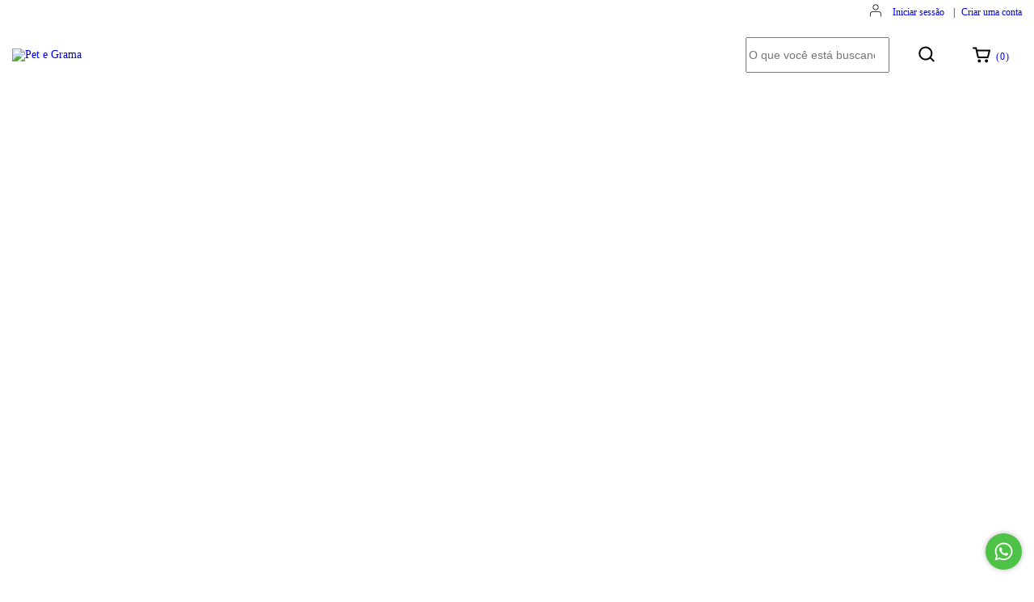

--- FILE ---
content_type: text/html; charset=UTF-8
request_url: https://www.petegrama.com/neutralizador-de-odores/
body_size: 83568
content:
<!DOCTYPE html>
<html xmlns="http://www.w3.org/1999/xhtml" xmlns:fb="http://www.facebook.com/2008/fbml" xmlns:og="http://opengraphprotocol.org/schema/" lang="pt">
    <head>
        <link rel="preconnect" href="https://acdn-us.mitiendanube.com" />
        <link rel="dns-prefetch" href="https://acdn-us.mitiendanube.com" />
        <link rel="preconnect" href="https://fonts.googleapis.com" />
        <link rel="preconnect" href="https://fonts.gstatic.com" crossorigin />
        <meta http-equiv="Content-Type" content="text/html; charset=utf-8" />
        <meta http-equiv="X-UA-Compatible" content="IE=edge,chrome=1" />
        <meta name="viewport" content="width=device-width, initial-scale=1" />
        <title>Comprar Neutralizador de Odores em Pet e Grama</title>
        <meta name="description" content="Compre online Neutralizador de Odores por . Temos Neutralizador de Odores e mais. Faça seu pedido e pague-o online." />
        <link rel="preload" as="style" href="//fonts.googleapis.com/css?family=Ultra:400,700|Karla:400,700&amp;display=swap" />
        <link rel="preload" href="//acdn-us.mitiendanube.com/stores/001/672/393/themes/lima/dart-style-colors-d10b4286d447f7b639b426a527200448.css" as="style" />

        
        
	
	
	

        
<meta property="og:site_name" content="Pet e Grama" />


<meta property="fb:app_id" content="379938028687793" />


	
	<meta property="og:url" content="https://www.petegrama.com/neutralizador-de-odores/" />
	<meta property="og:title" content="Neutralizador de Odores" />
	<meta property="og:description" content="" />




            <meta property="og:image" content="http://acdn-us.mitiendanube.com/stores/001/672/393/themes/common/logo-1344921566-1619654091-2c6d19e7b947872ad6434fa3059051f31619654091.png?0" />
    <meta property="og:image:secure_url" content="https://acdn-us.mitiendanube.com/stores/001/672/393/themes/common/logo-1344921566-1619654091-2c6d19e7b947872ad6434fa3059051f31619654091.png?0" />
    





        
        
        <style>
            
            



    
    @import url('//fonts.googleapis.com/css?family=Ultra:400,700|Karla:400,700&display=swap');

 

            
            
:root {

  
  
  --heading-font: "Ultra", serif;
  --body-font: "Karla", sans-serif;

  
  
  --h1: 28px;
  --h1-huge: 40px;
  --h1-huge-md: 54px;
  --h2: 24px;
  --h3: 20px;
  --h4: 18px;
  --h5: 16px;
  --h6: 14px;

  
  --font-hugest: 28px;
  --font-huge: 24px;
  --font-largest: 20px;
  --font-large: 18px;
  --font-big: 16px;
  --font-base: 14px;
  --font-small: 12px;
  --font-smallest: 10px;

  
  
  --title-font-weight: 400;

}
            
            @charset "UTF-8":

/*============================================================================
critical-css.tpl

    -This file contains all the theme critical styles wich will be loaded inline before the rest of the site
    -Rest of styling can be found in:
    	--static/css/style-async.css.tpl --> For non critical styles witch will be loaded asynchronously
      --static/css/style-colors.critical.tpl --> For critical CSS rendered inline before the rest of the site

==============================================================================*/

/*============================================================================
  Table of Contents

  #External CSS libraries and plugins
    // Bootstrap Grid v4.1.3
    // Swiper 4.4.2
  #Critical path helpers
  #Components
    // Wrappers
    // Grid
    // Placeholders and preloaders
    // Animations
    // Buttons
    // Links
    // Titles and breadcrumbs
    // Icons
    // Texts
    // Sliders
    // Lists
    // Notifications
    // Badge
    // Tables
    // Tooltip
    // Images
    // Forms
    // Video
  #Header and nav
    // Adbar & Topbar
    // Nav
    // Logo
    // Cart widget and search
  #Home page
    // Sections title
    // Video
    // Main categories
    // Welcome message
  #Banners
    // Home banners
    // Informative banners
  #Product grid
    // Category controls
    // Grid item
    // Labels
  #Product detail
  	// Image
  #Cart detail
    // Shipping Calculator
  #Contact page
    // Data contact
  #Blog
  #Media queries
    // Min width 1400px
    // Min width 768px
    //// Components
    //// Header and Nav
    //// Product grid
    //// Helper classes
  
  #Helper classes
    // Margin and padding
    // Text
    // Algin
    // Position
    // Image
    // Visibility
    // Float 
    // Width

==============================================================================*/

/*============================================================================
  #External CSS libraries and plugins
==============================================================================*/
  
{# /* // Bootstrap Grid v4.1.3 */ #}

@-ms-viewport{width:device-width}html{box-sizing:border-box;-ms-overflow-style:scrollbar}*,::after,::before{box-sizing:inherit}.container{width:100%;padding-right:15px;padding-left:15px;margin-right:auto;margin-left:auto}@media (min-width:576px){.container{max-width:540px}}@media (min-width:768px){.container{max-width:720px}}@media (min-width:992px){.container{max-width:960px}}@media (min-width:1200px){.container{max-width:1140px}}.container-fluid{width:100%;padding-right:15px;padding-left:15px;margin-right:auto;margin-left:auto}.row{display:-ms-flexbox;display:flex;-ms-flex-wrap:wrap;flex-wrap:wrap;margin-right:-15px;margin-left:-15px}.no-gutters{margin-right:0;margin-left:0}.no-gutters>.col,.no-gutters>[class*=col-]{padding-right:0;padding-left:0}.col,.col-1,.col-10,.col-11,.col-12,.col-2,.col-3,.col-4,.col-5,.col-6,.col-7,.col-8,.col-9,.col-auto,.col-lg,.col-lg-1,.col-lg-10,.col-lg-11,.col-lg-12,.col-lg-2,.col-lg-3,.col-lg-4,.col-lg-5,.col-lg-6,.col-lg-7,.col-lg-8,.col-lg-9,.col-lg-auto,.col-md,.col-md-1,.col-md-10,.col-md-11,.col-md-12,.col-md-2,.col-md-3,.col-md-4,.col-md-5,.col-md-6,.col-md-7,.col-md-8,.col-md-9,.col-md-auto,.col-sm,.col-sm-1,.col-sm-10,.col-sm-11,.col-sm-12,.col-sm-2,.col-sm-3,.col-sm-4,.col-sm-5,.col-sm-6,.col-sm-7,.col-sm-8,.col-sm-9,.col-sm-auto,.col-xl,.col-xl-1,.col-xl-10,.col-xl-11,.col-xl-12,.col-xl-2,.col-xl-3,.col-xl-4,.col-xl-5,.col-xl-6,.col-xl-7,.col-xl-8,.col-xl-9,.col-xl-auto{position:relative;width:100%;min-height:1px;padding-right:15px;padding-left:15px}.col{-ms-flex-preferred-size:0;flex-basis:0;-ms-flex-positive:1;flex-grow:1;max-width:100%}.col-auto{-ms-flex:0 0 auto;flex:0 0 auto;width:auto;max-width:none}.col-1{-ms-flex:0 0 8.333333%;flex:0 0 8.333333%;max-width:8.333333%}.col-2{-ms-flex:0 0 16.666667%;flex:0 0 16.666667%;max-width:16.666667%}.col-3{-ms-flex:0 0 25%;flex:0 0 25%;max-width:25%}.col-4{-ms-flex:0 0 33.333333%;flex:0 0 33.333333%;max-width:33.333333%}.col-5{-ms-flex:0 0 41.666667%;flex:0 0 41.666667%;max-width:41.666667%}.col-6{-ms-flex:0 0 50%;flex:0 0 50%;max-width:50%}.col-7{-ms-flex:0 0 58.333333%;flex:0 0 58.333333%;max-width:58.333333%}.col-8{-ms-flex:0 0 66.666667%;flex:0 0 66.666667%;max-width:66.666667%}.col-9{-ms-flex:0 0 75%;flex:0 0 75%;max-width:75%}.col-10{-ms-flex:0 0 83.333333%;flex:0 0 83.333333%;max-width:83.333333%}.col-11{-ms-flex:0 0 91.666667%;flex:0 0 91.666667%;max-width:91.666667%}.col-12{-ms-flex:0 0 100%;flex:0 0 100%;max-width:100%}.order-first{-ms-flex-order:-1;order:-1}.order-last{-ms-flex-order:13;order:13}.order-0{-ms-flex-order:0;order:0}.order-1{-ms-flex-order:1;order:1}.order-2{-ms-flex-order:2;order:2}.order-3{-ms-flex-order:3;order:3}.order-4{-ms-flex-order:4;order:4}.order-5{-ms-flex-order:5;order:5}.order-6{-ms-flex-order:6;order:6}.order-7{-ms-flex-order:7;order:7}.order-8{-ms-flex-order:8;order:8}.order-9{-ms-flex-order:9;order:9}.order-10{-ms-flex-order:10;order:10}.order-11{-ms-flex-order:11;order:11}.order-12{-ms-flex-order:12;order:12}.offset-1{margin-left:8.333333%}.offset-2{margin-left:16.666667%}.offset-3{margin-left:25%}.offset-4{margin-left:33.333333%}.offset-5{margin-left:41.666667%}.offset-6{margin-left:50%}.offset-7{margin-left:58.333333%}.offset-8{margin-left:66.666667%}.offset-9{margin-left:75%}.offset-10{margin-left:83.333333%}.offset-11{margin-left:91.666667%}@media (min-width:576px){.col-sm{-ms-flex-preferred-size:0;flex-basis:0;-ms-flex-positive:1;flex-grow:1;max-width:100%}.col-sm-auto{-ms-flex:0 0 auto;flex:0 0 auto;width:auto;max-width:none}.col-sm-1{-ms-flex:0 0 8.333333%;flex:0 0 8.333333%;max-width:8.333333%}.col-sm-2{-ms-flex:0 0 16.666667%;flex:0 0 16.666667%;max-width:16.666667%}.col-sm-3{-ms-flex:0 0 25%;flex:0 0 25%;max-width:25%}.col-sm-4{-ms-flex:0 0 33.333333%;flex:0 0 33.333333%;max-width:33.333333%}.col-sm-5{-ms-flex:0 0 41.666667%;flex:0 0 41.666667%;max-width:41.666667%}.col-sm-6{-ms-flex:0 0 50%;flex:0 0 50%;max-width:50%}.col-sm-7{-ms-flex:0 0 58.333333%;flex:0 0 58.333333%;max-width:58.333333%}.col-sm-8{-ms-flex:0 0 66.666667%;flex:0 0 66.666667%;max-width:66.666667%}.col-sm-9{-ms-flex:0 0 75%;flex:0 0 75%;max-width:75%}.col-sm-10{-ms-flex:0 0 83.333333%;flex:0 0 83.333333%;max-width:83.333333%}.col-sm-11{-ms-flex:0 0 91.666667%;flex:0 0 91.666667%;max-width:91.666667%}.col-sm-12{-ms-flex:0 0 100%;flex:0 0 100%;max-width:100%}.order-sm-first{-ms-flex-order:-1;order:-1}.order-sm-last{-ms-flex-order:13;order:13}.order-sm-0{-ms-flex-order:0;order:0}.order-sm-1{-ms-flex-order:1;order:1}.order-sm-2{-ms-flex-order:2;order:2}.order-sm-3{-ms-flex-order:3;order:3}.order-sm-4{-ms-flex-order:4;order:4}.order-sm-5{-ms-flex-order:5;order:5}.order-sm-6{-ms-flex-order:6;order:6}.order-sm-7{-ms-flex-order:7;order:7}.order-sm-8{-ms-flex-order:8;order:8}.order-sm-9{-ms-flex-order:9;order:9}.order-sm-10{-ms-flex-order:10;order:10}.order-sm-11{-ms-flex-order:11;order:11}.order-sm-12{-ms-flex-order:12;order:12}.offset-sm-0{margin-left:0}.offset-sm-1{margin-left:8.333333%}.offset-sm-2{margin-left:16.666667%}.offset-sm-3{margin-left:25%}.offset-sm-4{margin-left:33.333333%}.offset-sm-5{margin-left:41.666667%}.offset-sm-6{margin-left:50%}.offset-sm-7{margin-left:58.333333%}.offset-sm-8{margin-left:66.666667%}.offset-sm-9{margin-left:75%}.offset-sm-10{margin-left:83.333333%}.offset-sm-11{margin-left:91.666667%}}@media (min-width:768px){.col-md{-ms-flex-preferred-size:0;flex-basis:0;-ms-flex-positive:1;flex-grow:1;max-width:100%}.col-md-auto{-ms-flex:0 0 auto;flex:0 0 auto;width:auto;max-width:none}.col-md-1{-ms-flex:0 0 8.333333%;flex:0 0 8.333333%;max-width:8.333333%}.col-md-2{-ms-flex:0 0 16.666667%;flex:0 0 16.666667%;max-width:16.666667%}.col-md-3{-ms-flex:0 0 25%;flex:0 0 25%;max-width:25%}.col-md-4{-ms-flex:0 0 33.333333%;flex:0 0 33.333333%;max-width:33.333333%}.col-md-5{-ms-flex:0 0 41.666667%;flex:0 0 41.666667%;max-width:41.666667%}.col-md-6{-ms-flex:0 0 50%;flex:0 0 50%;max-width:50%}.col-md-7{-ms-flex:0 0 58.333333%;flex:0 0 58.333333%;max-width:58.333333%}.col-md-8{-ms-flex:0 0 66.666667%;flex:0 0 66.666667%;max-width:66.666667%}.col-md-9{-ms-flex:0 0 75%;flex:0 0 75%;max-width:75%}.col-md-10{-ms-flex:0 0 83.333333%;flex:0 0 83.333333%;max-width:83.333333%}.col-md-11{-ms-flex:0 0 91.666667%;flex:0 0 91.666667%;max-width:91.666667%}.col-md-12{-ms-flex:0 0 100%;flex:0 0 100%;max-width:100%}.order-md-first{-ms-flex-order:-1;order:-1}.order-md-last{-ms-flex-order:13;order:13}.order-md-0{-ms-flex-order:0;order:0}.order-md-1{-ms-flex-order:1;order:1}.order-md-2{-ms-flex-order:2;order:2}.order-md-3{-ms-flex-order:3;order:3}.order-md-4{-ms-flex-order:4;order:4}.order-md-5{-ms-flex-order:5;order:5}.order-md-6{-ms-flex-order:6;order:6}.order-md-7{-ms-flex-order:7;order:7}.order-md-8{-ms-flex-order:8;order:8}.order-md-9{-ms-flex-order:9;order:9}.order-md-10{-ms-flex-order:10;order:10}.order-md-11{-ms-flex-order:11;order:11}.order-md-12{-ms-flex-order:12;order:12}.offset-md-0{margin-left:0}.offset-md-1{margin-left:8.333333%}.offset-md-2{margin-left:16.666667%}.offset-md-3{margin-left:25%}.offset-md-4{margin-left:33.333333%}.offset-md-5{margin-left:41.666667%}.offset-md-6{margin-left:50%}.offset-md-7{margin-left:58.333333%}.offset-md-8{margin-left:66.666667%}.offset-md-9{margin-left:75%}.offset-md-10{margin-left:83.333333%}.offset-md-11{margin-left:91.666667%}}@media (min-width:992px){.col-lg{-ms-flex-preferred-size:0;flex-basis:0;-ms-flex-positive:1;flex-grow:1;max-width:100%}.col-lg-auto{-ms-flex:0 0 auto;flex:0 0 auto;width:auto;max-width:none}.col-lg-1{-ms-flex:0 0 8.333333%;flex:0 0 8.333333%;max-width:8.333333%}.col-lg-2{-ms-flex:0 0 16.666667%;flex:0 0 16.666667%;max-width:16.666667%}.col-lg-3{-ms-flex:0 0 25%;flex:0 0 25%;max-width:25%}.col-lg-4{-ms-flex:0 0 33.333333%;flex:0 0 33.333333%;max-width:33.333333%}.col-lg-5{-ms-flex:0 0 41.666667%;flex:0 0 41.666667%;max-width:41.666667%}.col-lg-6{-ms-flex:0 0 50%;flex:0 0 50%;max-width:50%}.col-lg-7{-ms-flex:0 0 58.333333%;flex:0 0 58.333333%;max-width:58.333333%}.col-lg-8{-ms-flex:0 0 66.666667%;flex:0 0 66.666667%;max-width:66.666667%}.col-lg-9{-ms-flex:0 0 75%;flex:0 0 75%;max-width:75%}.col-lg-10{-ms-flex:0 0 83.333333%;flex:0 0 83.333333%;max-width:83.333333%}.col-lg-11{-ms-flex:0 0 91.666667%;flex:0 0 91.666667%;max-width:91.666667%}.col-lg-12{-ms-flex:0 0 100%;flex:0 0 100%;max-width:100%}.order-lg-first{-ms-flex-order:-1;order:-1}.order-lg-last{-ms-flex-order:13;order:13}.order-lg-0{-ms-flex-order:0;order:0}.order-lg-1{-ms-flex-order:1;order:1}.order-lg-2{-ms-flex-order:2;order:2}.order-lg-3{-ms-flex-order:3;order:3}.order-lg-4{-ms-flex-order:4;order:4}.order-lg-5{-ms-flex-order:5;order:5}.order-lg-6{-ms-flex-order:6;order:6}.order-lg-7{-ms-flex-order:7;order:7}.order-lg-8{-ms-flex-order:8;order:8}.order-lg-9{-ms-flex-order:9;order:9}.order-lg-10{-ms-flex-order:10;order:10}.order-lg-11{-ms-flex-order:11;order:11}.order-lg-12{-ms-flex-order:12;order:12}.offset-lg-0{margin-left:0}.offset-lg-1{margin-left:8.333333%}.offset-lg-2{margin-left:16.666667%}.offset-lg-3{margin-left:25%}.offset-lg-4{margin-left:33.333333%}.offset-lg-5{margin-left:41.666667%}.offset-lg-6{margin-left:50%}.offset-lg-7{margin-left:58.333333%}.offset-lg-8{margin-left:66.666667%}.offset-lg-9{margin-left:75%}.offset-lg-10{margin-left:83.333333%}.offset-lg-11{margin-left:91.666667%}}@media (min-width:1200px){.col-xl{-ms-flex-preferred-size:0;flex-basis:0;-ms-flex-positive:1;flex-grow:1;max-width:100%}.col-xl-auto{-ms-flex:0 0 auto;flex:0 0 auto;width:auto;max-width:none}.col-xl-1{-ms-flex:0 0 8.333333%;flex:0 0 8.333333%;max-width:8.333333%}.col-xl-2{-ms-flex:0 0 16.666667%;flex:0 0 16.666667%;max-width:16.666667%}.col-xl-3{-ms-flex:0 0 25%;flex:0 0 25%;max-width:25%}.col-xl-4{-ms-flex:0 0 33.333333%;flex:0 0 33.333333%;max-width:33.333333%}.col-xl-5{-ms-flex:0 0 41.666667%;flex:0 0 41.666667%;max-width:41.666667%}.col-xl-6{-ms-flex:0 0 50%;flex:0 0 50%;max-width:50%}.col-xl-7{-ms-flex:0 0 58.333333%;flex:0 0 58.333333%;max-width:58.333333%}.col-xl-8{-ms-flex:0 0 66.666667%;flex:0 0 66.666667%;max-width:66.666667%}.col-xl-9{-ms-flex:0 0 75%;flex:0 0 75%;max-width:75%}.col-xl-10{-ms-flex:0 0 83.333333%;flex:0 0 83.333333%;max-width:83.333333%}.col-xl-11{-ms-flex:0 0 91.666667%;flex:0 0 91.666667%;max-width:91.666667%}.col-xl-12{-ms-flex:0 0 100%;flex:0 0 100%;max-width:100%}.order-xl-first{-ms-flex-order:-1;order:-1}.order-xl-last{-ms-flex-order:13;order:13}.order-xl-0{-ms-flex-order:0;order:0}.order-xl-1{-ms-flex-order:1;order:1}.order-xl-2{-ms-flex-order:2;order:2}.order-xl-3{-ms-flex-order:3;order:3}.order-xl-4{-ms-flex-order:4;order:4}.order-xl-5{-ms-flex-order:5;order:5}.order-xl-6{-ms-flex-order:6;order:6}.order-xl-7{-ms-flex-order:7;order:7}.order-xl-8{-ms-flex-order:8;order:8}.order-xl-9{-ms-flex-order:9;order:9}.order-xl-10{-ms-flex-order:10;order:10}.order-xl-11{-ms-flex-order:11;order:11}.order-xl-12{-ms-flex-order:12;order:12}.offset-xl-0{margin-left:0}.offset-xl-1{margin-left:8.333333%}.offset-xl-2{margin-left:16.666667%}.offset-xl-3{margin-left:25%}.offset-xl-4{margin-left:33.333333%}.offset-xl-5{margin-left:41.666667%}.offset-xl-6{margin-left:50%}.offset-xl-7{margin-left:58.333333%}.offset-xl-8{margin-left:66.666667%}.offset-xl-9{margin-left:75%}.offset-xl-10{margin-left:83.333333%}.offset-xl-11{margin-left:91.666667%}}.d-none{display:none!important}.d-inline{display:inline!important}.d-inline-block{display:inline-block!important}.d-block{display:block!important}.d-table{display:table!important}.d-table-row{display:table-row!important}.d-table-cell{display:table-cell!important}.d-flex{display:-ms-flexbox!important;display:flex!important}.d-inline-flex{display:-ms-inline-flexbox!important;display:inline-flex!important}@media (min-width:576px){.d-sm-none{display:none!important}.d-sm-inline{display:inline!important}.d-sm-inline-block{display:inline-block!important}.d-sm-block{display:block!important}.d-sm-table{display:table!important}.d-sm-table-row{display:table-row!important}.d-sm-table-cell{display:table-cell!important}.d-sm-flex{display:-ms-flexbox!important;display:flex!important}.d-sm-inline-flex{display:-ms-inline-flexbox!important;display:inline-flex!important}}@media (min-width:768px){.d-md-none{display:none!important}.d-md-inline{display:inline!important}.d-md-inline-block{display:inline-block!important}.d-md-block{display:block!important}.d-md-table{display:table!important}.d-md-table-row{display:table-row!important}.d-md-table-cell{display:table-cell!important}.d-md-flex{display:-ms-flexbox!important;display:flex!important}.d-md-inline-flex{display:-ms-inline-flexbox!important;display:inline-flex!important}}@media (min-width:992px){.d-lg-none{display:none!important}.d-lg-inline{display:inline!important}.d-lg-inline-block{display:inline-block!important}.d-lg-block{display:block!important}.d-lg-table{display:table!important}.d-lg-table-row{display:table-row!important}.d-lg-table-cell{display:table-cell!important}.d-lg-flex{display:-ms-flexbox!important;display:flex!important}.d-lg-inline-flex{display:-ms-inline-flexbox!important;display:inline-flex!important}}@media (min-width:1200px){.d-xl-none{display:none!important}.d-xl-inline{display:inline!important}.d-xl-inline-block{display:inline-block!important}.d-xl-block{display:block!important}.d-xl-table{display:table!important}.d-xl-table-row{display:table-row!important}.d-xl-table-cell{display:table-cell!important}.d-xl-flex{display:-ms-flexbox!important;display:flex!important}.d-xl-inline-flex{display:-ms-inline-flexbox!important;display:inline-flex!important}}@media print{.d-print-none{display:none!important}.d-print-inline{display:inline!important}.d-print-inline-block{display:inline-block!important}.d-print-block{display:block!important}.d-print-table{display:table!important}.d-print-table-row{display:table-row!important}.d-print-table-cell{display:table-cell!important}.d-print-flex{display:-ms-flexbox!important;display:flex!important}.d-print-inline-flex{display:-ms-inline-flexbox!important;display:inline-flex!important}}.flex-row{-ms-flex-direction:row!important;flex-direction:row!important}.flex-column{-ms-flex-direction:column!important;flex-direction:column!important}.flex-row-reverse{-ms-flex-direction:row-reverse!important;flex-direction:row-reverse!important}.flex-column-reverse{-ms-flex-direction:column-reverse!important;flex-direction:column-reverse!important}.flex-wrap{-ms-flex-wrap:wrap!important;flex-wrap:wrap!important}.flex-nowrap{-ms-flex-wrap:nowrap!important;flex-wrap:nowrap!important}.flex-wrap-reverse{-ms-flex-wrap:wrap-reverse!important;flex-wrap:wrap-reverse!important}.flex-fill{-ms-flex:1 1 auto!important;flex:1 1 auto!important}.flex-grow-0{-ms-flex-positive:0!important;flex-grow:0!important}.flex-grow-1{-ms-flex-positive:1!important;flex-grow:1!important}.flex-shrink-0{-ms-flex-negative:0!important;flex-shrink:0!important}.flex-shrink-1{-ms-flex-negative:1!important;flex-shrink:1!important}.justify-content-start{-ms-flex-pack:start!important;justify-content:flex-start!important}.justify-content-end{-ms-flex-pack:end!important;justify-content:flex-end!important}.justify-content-center{-ms-flex-pack:center!important;justify-content:center!important}.justify-content-between{-ms-flex-pack:justify!important;justify-content:space-between!important}.justify-content-around{-ms-flex-pack:distribute!important;justify-content:space-around!important}.align-items-start{-ms-flex-align:start!important;align-items:flex-start!important}.align-items-end{-ms-flex-align:end!important;align-items:flex-end!important}.align-items-center{-ms-flex-align:center!important;align-items:center!important}.align-items-baseline{-ms-flex-align:baseline!important;align-items:baseline!important}.align-items-stretch{-ms-flex-align:stretch!important;align-items:stretch!important}.align-content-start{-ms-flex-line-pack:start!important;align-content:flex-start!important}.align-content-end{-ms-flex-line-pack:end!important;align-content:flex-end!important}.align-content-center{-ms-flex-line-pack:center!important;align-content:center!important}.align-content-between{-ms-flex-line-pack:justify!important;align-content:space-between!important}.align-content-around{-ms-flex-line-pack:distribute!important;align-content:space-around!important}.align-content-stretch{-ms-flex-line-pack:stretch!important;align-content:stretch!important}.align-self-auto{-ms-flex-item-align:auto!important;align-self:auto!important}.align-self-start{-ms-flex-item-align:start!important;align-self:flex-start!important}.align-self-end{-ms-flex-item-align:end!important;align-self:flex-end!important}.align-self-center{-ms-flex-item-align:center!important;align-self:center!important}.align-self-baseline{-ms-flex-item-align:baseline!important;align-self:baseline!important}.align-self-stretch{-ms-flex-item-align:stretch!important;align-self:stretch!important}@media (min-width:576px){.flex-sm-row{-ms-flex-direction:row!important;flex-direction:row!important}.flex-sm-column{-ms-flex-direction:column!important;flex-direction:column!important}.flex-sm-row-reverse{-ms-flex-direction:row-reverse!important;flex-direction:row-reverse!important}.flex-sm-column-reverse{-ms-flex-direction:column-reverse!important;flex-direction:column-reverse!important}.flex-sm-wrap{-ms-flex-wrap:wrap!important;flex-wrap:wrap!important}.flex-sm-nowrap{-ms-flex-wrap:nowrap!important;flex-wrap:nowrap!important}.flex-sm-wrap-reverse{-ms-flex-wrap:wrap-reverse!important;flex-wrap:wrap-reverse!important}.flex-sm-fill{-ms-flex:1 1 auto!important;flex:1 1 auto!important}.flex-sm-grow-0{-ms-flex-positive:0!important;flex-grow:0!important}.flex-sm-grow-1{-ms-flex-positive:1!important;flex-grow:1!important}.flex-sm-shrink-0{-ms-flex-negative:0!important;flex-shrink:0!important}.flex-sm-shrink-1{-ms-flex-negative:1!important;flex-shrink:1!important}.justify-content-sm-start{-ms-flex-pack:start!important;justify-content:flex-start!important}.justify-content-sm-end{-ms-flex-pack:end!important;justify-content:flex-end!important}.justify-content-sm-center{-ms-flex-pack:center!important;justify-content:center!important}.justify-content-sm-between{-ms-flex-pack:justify!important;justify-content:space-between!important}.justify-content-sm-around{-ms-flex-pack:distribute!important;justify-content:space-around!important}.align-items-sm-start{-ms-flex-align:start!important;align-items:flex-start!important}.align-items-sm-end{-ms-flex-align:end!important;align-items:flex-end!important}.align-items-sm-center{-ms-flex-align:center!important;align-items:center!important}.align-items-sm-baseline{-ms-flex-align:baseline!important;align-items:baseline!important}.align-items-sm-stretch{-ms-flex-align:stretch!important;align-items:stretch!important}.align-content-sm-start{-ms-flex-line-pack:start!important;align-content:flex-start!important}.align-content-sm-end{-ms-flex-line-pack:end!important;align-content:flex-end!important}.align-content-sm-center{-ms-flex-line-pack:center!important;align-content:center!important}.align-content-sm-between{-ms-flex-line-pack:justify!important;align-content:space-between!important}.align-content-sm-around{-ms-flex-line-pack:distribute!important;align-content:space-around!important}.align-content-sm-stretch{-ms-flex-line-pack:stretch!important;align-content:stretch!important}.align-self-sm-auto{-ms-flex-item-align:auto!important;align-self:auto!important}.align-self-sm-start{-ms-flex-item-align:start!important;align-self:flex-start!important}.align-self-sm-end{-ms-flex-item-align:end!important;align-self:flex-end!important}.align-self-sm-center{-ms-flex-item-align:center!important;align-self:center!important}.align-self-sm-baseline{-ms-flex-item-align:baseline!important;align-self:baseline!important}.align-self-sm-stretch{-ms-flex-item-align:stretch!important;align-self:stretch!important}}@media (min-width:768px){.flex-md-row{-ms-flex-direction:row!important;flex-direction:row!important}.flex-md-column{-ms-flex-direction:column!important;flex-direction:column!important}.flex-md-row-reverse{-ms-flex-direction:row-reverse!important;flex-direction:row-reverse!important}.flex-md-column-reverse{-ms-flex-direction:column-reverse!important;flex-direction:column-reverse!important}.flex-md-wrap{-ms-flex-wrap:wrap!important;flex-wrap:wrap!important}.flex-md-nowrap{-ms-flex-wrap:nowrap!important;flex-wrap:nowrap!important}.flex-md-wrap-reverse{-ms-flex-wrap:wrap-reverse!important;flex-wrap:wrap-reverse!important}.flex-md-fill{-ms-flex:1 1 auto!important;flex:1 1 auto!important}.flex-md-grow-0{-ms-flex-positive:0!important;flex-grow:0!important}.flex-md-grow-1{-ms-flex-positive:1!important;flex-grow:1!important}.flex-md-shrink-0{-ms-flex-negative:0!important;flex-shrink:0!important}.flex-md-shrink-1{-ms-flex-negative:1!important;flex-shrink:1!important}.justify-content-md-start{-ms-flex-pack:start!important;justify-content:flex-start!important}.justify-content-md-end{-ms-flex-pack:end!important;justify-content:flex-end!important}.justify-content-md-center{-ms-flex-pack:center!important;justify-content:center!important}.justify-content-md-between{-ms-flex-pack:justify!important;justify-content:space-between!important}.justify-content-md-around{-ms-flex-pack:distribute!important;justify-content:space-around!important}.align-items-md-start{-ms-flex-align:start!important;align-items:flex-start!important}.align-items-md-end{-ms-flex-align:end!important;align-items:flex-end!important}.align-items-md-center{-ms-flex-align:center!important;align-items:center!important}.align-items-md-baseline{-ms-flex-align:baseline!important;align-items:baseline!important}.align-items-md-stretch{-ms-flex-align:stretch!important;align-items:stretch!important}.align-content-md-start{-ms-flex-line-pack:start!important;align-content:flex-start!important}.align-content-md-end{-ms-flex-line-pack:end!important;align-content:flex-end!important}.align-content-md-center{-ms-flex-line-pack:center!important;align-content:center!important}.align-content-md-between{-ms-flex-line-pack:justify!important;align-content:space-between!important}.align-content-md-around{-ms-flex-line-pack:distribute!important;align-content:space-around!important}.align-content-md-stretch{-ms-flex-line-pack:stretch!important;align-content:stretch!important}.align-self-md-auto{-ms-flex-item-align:auto!important;align-self:auto!important}.align-self-md-start{-ms-flex-item-align:start!important;align-self:flex-start!important}.align-self-md-end{-ms-flex-item-align:end!important;align-self:flex-end!important}.align-self-md-center{-ms-flex-item-align:center!important;align-self:center!important}.align-self-md-baseline{-ms-flex-item-align:baseline!important;align-self:baseline!important}.align-self-md-stretch{-ms-flex-item-align:stretch!important;align-self:stretch!important}}@media (min-width:992px){.flex-lg-row{-ms-flex-direction:row!important;flex-direction:row!important}.flex-lg-column{-ms-flex-direction:column!important;flex-direction:column!important}.flex-lg-row-reverse{-ms-flex-direction:row-reverse!important;flex-direction:row-reverse!important}.flex-lg-column-reverse{-ms-flex-direction:column-reverse!important;flex-direction:column-reverse!important}.flex-lg-wrap{-ms-flex-wrap:wrap!important;flex-wrap:wrap!important}.flex-lg-nowrap{-ms-flex-wrap:nowrap!important;flex-wrap:nowrap!important}.flex-lg-wrap-reverse{-ms-flex-wrap:wrap-reverse!important;flex-wrap:wrap-reverse!important}.flex-lg-fill{-ms-flex:1 1 auto!important;flex:1 1 auto!important}.flex-lg-grow-0{-ms-flex-positive:0!important;flex-grow:0!important}.flex-lg-grow-1{-ms-flex-positive:1!important;flex-grow:1!important}.flex-lg-shrink-0{-ms-flex-negative:0!important;flex-shrink:0!important}.flex-lg-shrink-1{-ms-flex-negative:1!important;flex-shrink:1!important}.justify-content-lg-start{-ms-flex-pack:start!important;justify-content:flex-start!important}.justify-content-lg-end{-ms-flex-pack:end!important;justify-content:flex-end!important}.justify-content-lg-center{-ms-flex-pack:center!important;justify-content:center!important}.justify-content-lg-between{-ms-flex-pack:justify!important;justify-content:space-between!important}.justify-content-lg-around{-ms-flex-pack:distribute!important;justify-content:space-around!important}.align-items-lg-start{-ms-flex-align:start!important;align-items:flex-start!important}.align-items-lg-end{-ms-flex-align:end!important;align-items:flex-end!important}.align-items-lg-center{-ms-flex-align:center!important;align-items:center!important}.align-items-lg-baseline{-ms-flex-align:baseline!important;align-items:baseline!important}.align-items-lg-stretch{-ms-flex-align:stretch!important;align-items:stretch!important}.align-content-lg-start{-ms-flex-line-pack:start!important;align-content:flex-start!important}.align-content-lg-end{-ms-flex-line-pack:end!important;align-content:flex-end!important}.align-content-lg-center{-ms-flex-line-pack:center!important;align-content:center!important}.align-content-lg-between{-ms-flex-line-pack:justify!important;align-content:space-between!important}.align-content-lg-around{-ms-flex-line-pack:distribute!important;align-content:space-around!important}.align-content-lg-stretch{-ms-flex-line-pack:stretch!important;align-content:stretch!important}.align-self-lg-auto{-ms-flex-item-align:auto!important;align-self:auto!important}.align-self-lg-start{-ms-flex-item-align:start!important;align-self:flex-start!important}.align-self-lg-end{-ms-flex-item-align:end!important;align-self:flex-end!important}.align-self-lg-center{-ms-flex-item-align:center!important;align-self:center!important}.align-self-lg-baseline{-ms-flex-item-align:baseline!important;align-self:baseline!important}.align-self-lg-stretch{-ms-flex-item-align:stretch!important;align-self:stretch!important}}@media (min-width:1200px){.flex-xl-row{-ms-flex-direction:row!important;flex-direction:row!important}.flex-xl-column{-ms-flex-direction:column!important;flex-direction:column!important}.flex-xl-row-reverse{-ms-flex-direction:row-reverse!important;flex-direction:row-reverse!important}.flex-xl-column-reverse{-ms-flex-direction:column-reverse!important;flex-direction:column-reverse!important}.flex-xl-wrap{-ms-flex-wrap:wrap!important;flex-wrap:wrap!important}.flex-xl-nowrap{-ms-flex-wrap:nowrap!important;flex-wrap:nowrap!important}.flex-xl-wrap-reverse{-ms-flex-wrap:wrap-reverse!important;flex-wrap:wrap-reverse!important}.flex-xl-fill{-ms-flex:1 1 auto!important;flex:1 1 auto!important}.flex-xl-grow-0{-ms-flex-positive:0!important;flex-grow:0!important}.flex-xl-grow-1{-ms-flex-positive:1!important;flex-grow:1!important}.flex-xl-shrink-0{-ms-flex-negative:0!important;flex-shrink:0!important}.flex-xl-shrink-1{-ms-flex-negative:1!important;flex-shrink:1!important}.justify-content-xl-start{-ms-flex-pack:start!important;justify-content:flex-start!important}.justify-content-xl-end{-ms-flex-pack:end!important;justify-content:flex-end!important}.justify-content-xl-center{-ms-flex-pack:center!important;justify-content:center!important}.justify-content-xl-between{-ms-flex-pack:justify!important;justify-content:space-between!important}.justify-content-xl-around{-ms-flex-pack:distribute!important;justify-content:space-around!important}.align-items-xl-start{-ms-flex-align:start!important;align-items:flex-start!important}.align-items-xl-end{-ms-flex-align:end!important;align-items:flex-end!important}.align-items-xl-center{-ms-flex-align:center!important;align-items:center!important}.align-items-xl-baseline{-ms-flex-align:baseline!important;align-items:baseline!important}.align-items-xl-stretch{-ms-flex-align:stretch!important;align-items:stretch!important}.align-content-xl-start{-ms-flex-line-pack:start!important;align-content:flex-start!important}.align-content-xl-end{-ms-flex-line-pack:end!important;align-content:flex-end!important}.align-content-xl-center{-ms-flex-line-pack:center!important;align-content:center!important}.align-content-xl-between{-ms-flex-line-pack:justify!important;align-content:space-between!important}.align-content-xl-around{-ms-flex-line-pack:distribute!important;align-content:space-around!important}.align-content-xl-stretch{-ms-flex-line-pack:stretch!important;align-content:stretch!important}.align-self-xl-auto{-ms-flex-item-align:auto!important;align-self:auto!important}.align-self-xl-start{-ms-flex-item-align:start!important;align-self:flex-start!important}.align-self-xl-end{-ms-flex-item-align:end!important;align-self:flex-end!important}.align-self-xl-center{-ms-flex-item-align:center!important;align-self:center!important}.align-self-xl-baseline{-ms-flex-item-align:baseline!important;align-self:baseline!important}.align-self-xl-stretch{-ms-flex-item-align:stretch!important;align-self:stretch!important}}

{# /* // Swiper 4.4.2 */ #}
.swiper-container{width:100%;margin:0 auto;position:relative;overflow:hidden;list-style:none;padding:0;z-index:1}.swiper-container-no-flexbox .swiper-slide{float:left}.swiper-container-vertical>.swiper-wrapper{-webkit-box-orient:vertical;-webkit-box-direction:normal;-webkit-flex-direction:column;-ms-flex-direction:column;flex-direction:column}.swiper-wrapper{position:relative;width:100%;height:100%;z-index:1;display:-webkit-box;display:-webkit-flex;display:-ms-flexbox;display:flex;-webkit-transition-property:-webkit-transform;transition-property:-webkit-transform;-o-transition-property:transform;transition-property:transform;transition-property:transform,-webkit-transform}.swiper-container-android .swiper-slide,.swiper-wrapper{-webkit-transform:translate3d(0,0,0);transform:translate3d(0,0,0)}.swiper-container-multirow>.swiper-wrapper{-webkit-flex-wrap:wrap;-ms-flex-wrap:wrap;flex-wrap:wrap}.swiper-container-free-mode>.swiper-wrapper{-webkit-transition-timing-function:ease-out;-o-transition-timing-function:ease-out;transition-timing-function:ease-out;margin:0 auto}.swiper-slide{-webkit-flex-shrink:0;-ms-flex-negative:0;flex-shrink:0;width:100%;height:100%;position:relative;-webkit-transition-property:-webkit-transform;transition-property:-webkit-transform;-o-transition-property:transform;transition-property:transform;transition-property:transform,-webkit-transform}.swiper-slide-invisible-blank{visibility:hidden}.swiper-container-autoheight,.swiper-container-autoheight .swiper-slide{height:auto}.swiper-container-autoheight .swiper-wrapper{-webkit-box-align:start;-webkit-align-items:flex-start;-ms-flex-align:start;align-items:flex-start;-webkit-transition-property:height,-webkit-transform;transition-property:height,-webkit-transform;-o-transition-property:transform,height;transition-property:transform,height;transition-property:transform,height,-webkit-transform}.swiper-container-3d{-webkit-perspective:1200px;perspective:1200px}.swiper-container-3d .swiper-cube-shadow,.swiper-container-3d .swiper-slide,.swiper-container-3d .swiper-slide-shadow-bottom,.swiper-container-3d .swiper-slide-shadow-left,.swiper-container-3d .swiper-slide-shadow-right,.swiper-container-3d .swiper-slide-shadow-top,.swiper-container-3d .swiper-wrapper{-webkit-transform-style:preserve-3d;transform-style:preserve-3d}.swiper-container-3d .swiper-slide-shadow-bottom,.swiper-container-3d .swiper-slide-shadow-left,.swiper-container-3d .swiper-slide-shadow-right,.swiper-container-3d .swiper-slide-shadow-top{position:absolute;left:0;top:0;width:100%;height:100%;pointer-events:none;z-index:10}.swiper-container-3d .swiper-slide-shadow-left{background-image:-webkit-gradient(linear,right top,left top,from(rgba(0,0,0,.5)),to(rgba(0,0,0,0)));background-image:-webkit-linear-gradient(right,rgba(0,0,0,.5),rgba(0,0,0,0));background-image:-o-linear-gradient(right,rgba(0,0,0,.5),rgba(0,0,0,0));background-image:linear-gradient(to left,rgba(0,0,0,.5),rgba(0,0,0,0))}.swiper-container-3d .swiper-slide-shadow-right{background-image:-webkit-gradient(linear,left top,right top,from(rgba(0,0,0,.5)),to(rgba(0,0,0,0)));background-image:-webkit-linear-gradient(left,rgba(0,0,0,.5),rgba(0,0,0,0));background-image:-o-linear-gradient(left,rgba(0,0,0,.5),rgba(0,0,0,0));background-image:linear-gradient(to right,rgba(0,0,0,.5),rgba(0,0,0,0))}.swiper-container-3d .swiper-slide-shadow-top{background-image:-webkit-gradient(linear,left bottom,left top,from(rgba(0,0,0,.5)),to(rgba(0,0,0,0)));background-image:-webkit-linear-gradient(bottom,rgba(0,0,0,.5),rgba(0,0,0,0));background-image:-o-linear-gradient(bottom,rgba(0,0,0,.5),rgba(0,0,0,0));background-image:linear-gradient(to top,rgba(0,0,0,.5),rgba(0,0,0,0))}.swiper-container-3d .swiper-slide-shadow-bottom{background-image:-webkit-gradient(linear,left top,left bottom,from(rgba(0,0,0,.5)),to(rgba(0,0,0,0)));background-image:-webkit-linear-gradient(top,rgba(0,0,0,.5),rgba(0,0,0,0));background-image:-o-linear-gradient(top,rgba(0,0,0,.5),rgba(0,0,0,0));background-image:linear-gradient(to bottom,rgba(0,0,0,.5),rgba(0,0,0,0))}.swiper-container-wp8-horizontal,.swiper-container-wp8-horizontal>.swiper-wrapper{-ms-touch-action:pan-y;touch-action:pan-y}.swiper-container-wp8-vertical,.swiper-container-wp8-vertical>.swiper-wrapper{-ms-touch-action:pan-x;touch-action:pan-x}.swiper-button-next,.swiper-button-prev{position:absolute;top:50%;z-index:10;width:30px;height:40px;margin-top:-25px;line-height:30px;color:#fff;text-align:center;cursor:pointer}.swiper-button-next.swiper-button-disabled,.swiper-button-prev.swiper-button-disabled{opacity:0;cursor:auto}.swiper-button-prev,.swiper-container-rtl .swiper-button-next{left:0;right:auto}.swiper-button-next,.swiper-container-rtl .swiper-button-prev{right:0;left:auto}.swiper-button-lock{display:none}.swiper-pagination{position:absolute;text-align:center;-webkit-transition:.3s opacity;-o-transition:.3s opacity;transition:.3s opacity;-webkit-transform:translate3d(0,0,0);transform:translate3d(0,0,0);z-index:10}.swiper-pagination.swiper-pagination-hidden{opacity:0}.swiper-pagination-custom,.swiper-pagination-fraction{bottom:20px;left:0;width:100%}.swiper-pagination-bullets-dynamic{overflow:hidden;font-size:0}.swiper-pagination-bullets-dynamic .swiper-pagination-bullet{-webkit-transform:scale(.33);-ms-transform:scale(.33);transform:scale(.33);position:relative}.swiper-pagination-bullets-dynamic .swiper-pagination-bullet-active{-webkit-transform:scale(1);-ms-transform:scale(1);transform:scale(1)}.swiper-pagination-bullets-dynamic .swiper-pagination-bullet-active-main{-webkit-transform:scale(1);-ms-transform:scale(1);transform:scale(1)}.swiper-pagination-bullets-dynamic .swiper-pagination-bullet-active-prev{-webkit-transform:scale(.66);-ms-transform:scale(.66);transform:scale(.66)}.swiper-pagination-bullets-dynamic .swiper-pagination-bullet-active-prev-prev{-webkit-transform:scale(.33);-ms-transform:scale(.33);transform:scale(.33)}.swiper-pagination-bullets-dynamic .swiper-pagination-bullet-active-next{-webkit-transform:scale(.66);-ms-transform:scale(.66);transform:scale(.66)}.swiper-pagination-bullets-dynamic .swiper-pagination-bullet-active-next-next{-webkit-transform:scale(.33);-ms-transform:scale(.33);transform:scale(.33)}.swiper-pagination-bullet{width:6px;height:6px;display:inline-block;border-radius:100%;background:#000;opacity:.2}button.swiper-pagination-bullet{border:none;margin:0;padding:0;-webkit-box-shadow:none;box-shadow:none;-webkit-appearance:none;-moz-appearance:none;appearance:none}.swiper-pagination-clickable .swiper-pagination-bullet{cursor:pointer}.swiper-pagination-bullet-active{opacity:1;background:#007aff}.swiper-container-vertical>.swiper-pagination-bullets{right:10px;top:50%;-webkit-transform:translate3d(0,-50%,0);transform:translate3d(0,-50%,0)}.swiper-container-vertical>.swiper-pagination-bullets .swiper-pagination-bullet{margin:6px 0;display:block}.swiper-container-vertical>.swiper-pagination-bullets.swiper-pagination-bullets-dynamic{top:50%;-webkit-transform:translateY(-50%);-ms-transform:translateY(-50%);transform:translateY(-50%);width:8px}.swiper-container-vertical>.swiper-pagination-bullets.swiper-pagination-bullets-dynamic .swiper-pagination-bullet{display:inline-block;-webkit-transition:.2s top,.2s -webkit-transform;transition:.2s top,.2s -webkit-transform;-o-transition:.2s transform,.2s top;transition:.2s transform,.2s top;transition:.2s transform,.2s top,.2s -webkit-transform}.swiper-container-horizontal>.swiper-pagination-bullets .swiper-pagination-bullet{margin:0 4px}.swiper-container-horizontal>.swiper-pagination-bullets.swiper-pagination-bullets-dynamic{left:50%;-webkit-transform:translateX(-50%);-ms-transform:translateX(-50%);transform:translateX(-50%);white-space:nowrap}.swiper-container-horizontal>.swiper-pagination-bullets.swiper-pagination-bullets-dynamic .swiper-pagination-bullet{-webkit-transition:.2s left,.2s -webkit-transform;transition:.2s left,.2s -webkit-transform;-o-transition:.2s transform,.2s left;transition:.2s transform,.2s left;transition:.2s transform,.2s left,.2s -webkit-transform}.swiper-container-horizontal.swiper-container-rtl>.swiper-pagination-bullets-dynamic .swiper-pagination-bullet{-webkit-transition:.2s right,.2s -webkit-transform;transition:.2s right,.2s -webkit-transform;-o-transition:.2s transform,.2s right;transition:.2s transform,.2s right;transition:.2s transform,.2s right,.2s -webkit-transform}.swiper-pagination-progressbar{background:rgba(0,0,0,.25);position:absolute}.swiper-pagination-progressbar .swiper-pagination-progressbar-fill{background:#007aff;position:absolute;left:0;top:0;width:100%;height:100%;-webkit-transform:scale(0);-ms-transform:scale(0);transform:scale(0);-webkit-transform-origin:left top;-ms-transform-origin:left top;transform-origin:left top}.swiper-container-rtl .swiper-pagination-progressbar .swiper-pagination-progressbar-fill{-webkit-transform-origin:right top;-ms-transform-origin:right top;transform-origin:right top}.swiper-container-horizontal>.swiper-pagination-progressbar,.swiper-container-vertical>.swiper-pagination-progressbar.swiper-pagination-progressbar-opposite{width:100%;height:4px;left:0;top:0}.swiper-container-horizontal>.swiper-pagination-progressbar.swiper-pagination-progressbar-opposite,.swiper-container-vertical>.swiper-pagination-progressbar{width:4px;height:100%;left:0;top:0}.swiper-pagination-white .swiper-pagination-bullet-active{background:#fff}.swiper-pagination-progressbar.swiper-pagination-white{background:rgba(255,255,255,.25)}.swiper-pagination-progressbar.swiper-pagination-white .swiper-pagination-progressbar-fill{background:#fff}.swiper-pagination-black .swiper-pagination-bullet-active{background:#000}.swiper-pagination-progressbar.swiper-pagination-black{background:rgba(0,0,0,.25)}.swiper-pagination-progressbar.swiper-pagination-black .swiper-pagination-progressbar-fill{background:#000}.swiper-pagination-lock{display:none}.swiper-lazy-preloader{width:42px;height:42px;position:absolute;left:50%;top:50%;margin-left:-21px;margin-top:-21px;z-index:10;-webkit-transform-origin:50%;-ms-transform-origin:50%;transform-origin:50%;-webkit-animation:swiper-preloader-spin 1s steps(12,end) infinite;animation:swiper-preloader-spin 1s steps(12,end) infinite}.swiper-lazy-preloader:after{display:block;content:'';width:100%;height:100%;background-image:url("data:image/svg+xml;charset=utf-8,%3Csvg%20viewBox%3D'0%200%20120%20120'%20xmlns%3D'http%3A%2F%2Fwww.w3.org%2F2000%2Fsvg'%20xmlns%3Axlink%3D'http%3A%2F%2Fwww.w3.org%2F1999%2Fxlink'%3E%3Cdefs%3E%3Cline%20id%3D'l'%20x1%3D'60'%20x2%3D'60'%20y1%3D'7'%20y2%3D'27'%20stroke%3D'%236c6c6c'%20stroke-width%3D'11'%20stroke-linecap%3D'round'%2F%3E%3C%2Fdefs%3E%3Cg%3E%3Cuse%20xlink%3Ahref%3D'%23l'%20opacity%3D'.27'%2F%3E%3Cuse%20xlink%3Ahref%3D'%23l'%20opacity%3D'.27'%20transform%3D'rotate(30%2060%2C60)'%2F%3E%3Cuse%20xlink%3Ahref%3D'%23l'%20opacity%3D'.27'%20transform%3D'rotate(60%2060%2C60)'%2F%3E%3Cuse%20xlink%3Ahref%3D'%23l'%20opacity%3D'.27'%20transform%3D'rotate(90%2060%2C60)'%2F%3E%3Cuse%20xlink%3Ahref%3D'%23l'%20opacity%3D'.27'%20transform%3D'rotate(120%2060%2C60)'%2F%3E%3Cuse%20xlink%3Ahref%3D'%23l'%20opacity%3D'.27'%20transform%3D'rotate(150%2060%2C60)'%2F%3E%3Cuse%20xlink%3Ahref%3D'%23l'%20opacity%3D'.37'%20transform%3D'rotate(180%2060%2C60)'%2F%3E%3Cuse%20xlink%3Ahref%3D'%23l'%20opacity%3D'.46'%20transform%3D'rotate(210%2060%2C60)'%2F%3E%3Cuse%20xlink%3Ahref%3D'%23l'%20opacity%3D'.56'%20transform%3D'rotate(240%2060%2C60)'%2F%3E%3Cuse%20xlink%3Ahref%3D'%23l'%20opacity%3D'.66'%20transform%3D'rotate(270%2060%2C60)'%2F%3E%3Cuse%20xlink%3Ahref%3D'%23l'%20opacity%3D'.75'%20transform%3D'rotate(300%2060%2C60)'%2F%3E%3Cuse%20xlink%3Ahref%3D'%23l'%20opacity%3D'.85'%20transform%3D'rotate(330%2060%2C60)'%2F%3E%3C%2Fg%3E%3C%2Fsvg%3E");background-position:50%;background-size:100%;background-repeat:no-repeat}.swiper-lazy-preloader-white:after{background-image:url("data:image/svg+xml;charset=utf-8,%3Csvg%20viewBox%3D'0%200%20120%20120'%20xmlns%3D'http%3A%2F%2Fwww.w3.org%2F2000%2Fsvg'%20xmlns%3Axlink%3D'http%3A%2F%2Fwww.w3.org%2F1999%2Fxlink'%3E%3Cdefs%3E%3Cline%20id%3D'l'%20x1%3D'60'%20x2%3D'60'%20y1%3D'7'%20y2%3D'27'%20stroke%3D'%23fff'%20stroke-width%3D'11'%20stroke-linecap%3D'round'%2F%3E%3C%2Fdefs%3E%3Cg%3E%3Cuse%20xlink%3Ahref%3D'%23l'%20opacity%3D'.27'%2F%3E%3Cuse%20xlink%3Ahref%3D'%23l'%20opacity%3D'.27'%20transform%3D'rotate(30%2060%2C60)'%2F%3E%3Cuse%20xlink%3Ahref%3D'%23l'%20opacity%3D'.27'%20transform%3D'rotate(60%2060%2C60)'%2F%3E%3Cuse%20xlink%3Ahref%3D'%23l'%20opacity%3D'.27'%20transform%3D'rotate(90%2060%2C60)'%2F%3E%3Cuse%20xlink%3Ahref%3D'%23l'%20opacity%3D'.27'%20transform%3D'rotate(120%2060%2C60)'%2F%3E%3Cuse%20xlink%3Ahref%3D'%23l'%20opacity%3D'.27'%20transform%3D'rotate(150%2060%2C60)'%2F%3E%3Cuse%20xlink%3Ahref%3D'%23l'%20opacity%3D'.37'%20transform%3D'rotate(180%2060%2C60)'%2F%3E%3Cuse%20xlink%3Ahref%3D'%23l'%20opacity%3D'.46'%20transform%3D'rotate(210%2060%2C60)'%2F%3E%3Cuse%20xlink%3Ahref%3D'%23l'%20opacity%3D'.56'%20transform%3D'rotate(240%2060%2C60)'%2F%3E%3Cuse%20xlink%3Ahref%3D'%23l'%20opacity%3D'.66'%20transform%3D'rotate(270%2060%2C60)'%2F%3E%3Cuse%20xlink%3Ahref%3D'%23l'%20opacity%3D'.75'%20transform%3D'rotate(300%2060%2C60)'%2F%3E%3Cuse%20xlink%3Ahref%3D'%23l'%20opacity%3D'.85'%20transform%3D'rotate(330%2060%2C60)'%2F%3E%3C%2Fg%3E%3C%2Fsvg%3E")}@-webkit-keyframes swiper-preloader-spin{100%{-webkit-transform:rotate(360deg);transform:rotate(360deg)}}@keyframes swiper-preloader-spin{100%{-webkit-transform:rotate(360deg);transform:rotate(360deg)}}.swiper-container-fade.swiper-container-free-mode .swiper-slide{-webkit-transition-timing-function:ease-out;-o-transition-timing-function:ease-out;transition-timing-function:ease-out}.swiper-container-fade .swiper-slide{pointer-events:none;-webkit-transition-property:opacity;-o-transition-property:opacity;transition-property:opacity}.swiper-container-fade .swiper-slide .swiper-slide{pointer-events:none}.swiper-container-fade .swiper-slide-active,.swiper-container-fade .swiper-slide-active .swiper-slide-active{pointer-events:auto}

/*============================================================================
  #Critical path helpers
==============================================================================*/

/* Hidden general content until rest of styling loads */
.visible-when-content-ready{
	visibility: hidden!important;
}
.display-when-content-ready{
	display: none!important;
}

/*============================================================================
  #Components
==============================================================================*/

{# /* // Wrappers */ #}

body{
  margin: 0;
  font-size: var(--font-base);
}

{# /* // Grid */ #}

.row-grid {
  margin-right: -10px;
  margin-left: -10px;
}

.col-grid {
  padding-right: 10px;
  padding-left: 10px;
}

{# /* // Placeholders and preloaders */ #}

.placeholder-line-medium{
  height: 25px;
  border-radius: 6px;
}
.placeholder-icon{
  position: absolute;
  top: 50%;
  left: 50%;
  transform: translate(-50%, -50%);
  -webkit-transform: translate(-50%, -50%);
  -ms-transform: translate(-50%, -50%);
} 
.placeholder-full-height{
  position: relative;
  height: 100%;
}
.home-placeholder-icons{
  position: absolute;
  top: calc(50% - 75px);
}
.product-placeholder-container{
  position: relative;
  max-height: 900px;
  margin-bottom: 20px;
  overflow: hidden;
}
.placeholder-shine{
  position: absolute;
  top: 0;
  left: 0;
  width: 100%;
  height: 100%;
  opacity: 0.5;
  -moz-animation: placeholder-shine 1.5s infinite;
  -webkit-animation: placeholder-shine 1.5s infinite;
  animation: placeholder-shine 1.5s infinite;
}
@keyframes placeholder-shine {
  0%{
    opacity: 0.1;
  }
  50% {
    opacity: 0.5;
  }
  100% {
    opacity: 0.1;
  }
}
.placeholder-fade{
  position: absolute;
  top: 0;
  left: 0;
  width: 100%;
  height: 100%;
  opacity: 0.1;
  -moz-animation: placeholder-fade 1.5s infinite;
  -webkit-animation: placeholder-fade 1.5s infinite;
  animation: placeholder-fade 1.5s infinite;
}
@keyframes placeholder-fade {
  0%{
    opacity: 0.2;
  }
  50% {
    opacity: 0.5;
  }
  100% {
    opacity: 0.2;
  }
}
.blur-up {
  position: absolute;
  top: 0;
  -webkit-filter: blur(4px);
  filter: blur(4px);
  -moz-filter: blur(4px);
  -ms-filter: blur(4px);
  -o-filter: blur(4px);
  transition: opacity .2s, -webkit-filter .2s;
}
.blur-up-huge {
  -webkit-filter: blur(6px);
  filter: blur(6px);
  -moz-filter: blur(6px);
  -ms-filter: blur(6px);
  -o-filter: blur(6px);
  transition: filter .2s, -webkit-filter .2s;
}
.blur-up.lazyloaded,
.blur-up-huge.lazyloaded,
.blur-up.swiper-lazy-loaded,
.blur-up-huge.swiper-lazy-loaded {
  -webkit-filter: none;
  filter: none;
  -moz-filter: none;
  -ms-filter: none;
  -o-filter: none;
}
.preloader-bg-img,
.product-slider-image.blur-up{
  position: absolute;
  left: 0;
  top: 0;
  width: 100%;
  -webkit-filter: blur(4px);
  filter: blur(4px);
  -moz-filter: blur(4px);
  -ms-filter: blur(4px);
  -o-filter: blur(4px);
  transition: filter .2s, -webkit-filter .2s, opacity .2s;
  /* Avoid strange image behaviour on filters in IOS */
  -webkit-perspective: 1000;
  -webkit-backface-visibility: hidden;
}
.product-slider-image.blur-up{
  left: 50%;
  width: auto;
}
.swiper-lazy-loaded + .preloader-bg-img,
.lazyloaded + .blur-up{
  opacity: 0;
  -webkit-filter: none;
  filter: none;
  -moz-filter: none;
  -ms-filter: none;
  -o-filter: none;
}

.lazyloaded + .blur-up {
  opacity: 0;
  pointer-events: none;
}
.lazyloaded + .placeholder-shine,
.lazyloaded + .placeholder-fade,
.swiper-lazy-loaded + .placeholder-shine,
.swiper-lazy-loaded + .placeholder-fade{
  display: none;
}
.fade-in {
  opacity: 0;
  transition: opacity .2s;
}
.fade-in.lazyloaded,
.fade-in.swiper-lazy-loaded,
.fade-in.image-priority-high {
  opacity: 1;
}

.spinner {
  position: relative;
  display: grid;
  place-items: center;
}

.spinner::before,
.spinner::after {
  content: '';
  box-sizing: border-box;
  position: absolute;
}

.spinner::before {
  width: 100%;
  height: 2px;
  border-radius: 10px;
  animation: spinner-line 0.8s cubic-bezier(0, 0, 0.03, 0.9) infinite;
}

.spinner-small::before {
  height: 2px;
}

@keyframes spinner-line {
  0%, 44%, 88.1%, 100% {
    transform-origin: left;
  }
  
  0%, 100%, 88% {
    transform: scaleX(0);
  }
  
  44.1%, 88% {
    transform-origin: right;
  }
  
  33%, 44% {
    transform: scaleX(1);
  }
}

{# /* // Animations*/ #}

.transition-up,
.fade-in-vertical {
  opacity: 0;
}

[data-transition="fade-in-up"] { 
  transition: all 1s ease;
  opacity: 0;
  transform: translateY(30px);
}
[data-transition="fade-in-up"].is-inViewport,
.swiper-slide-duplicate [data-transition="fade-in-up"] { 
  transition: all 1s ease;
  opacity: 1;
  transform: translateY(0px);
}

{# /* // Buttons */ #}

.btn-whatsapp {
  position: fixed;
  bottom: 15px;
  right: 15px;
  z-index: 100;
  color: white;
  background-color:#4dc247;
  box-shadow: 0 0 6px rgba(0,0,0,0.3);
  border-radius: 50%;
}

.btn-whatsapp svg{
  width: 45px;
  height: 45px;
  padding: 10px;
  fill: white;
  vertical-align:middle;
}

{# /* // Links */ #}

a {
  text-decoration: none;
}


{# /* // Icons */ #}

.icon-inline {
  display: inline-block;
  font-size: inherit;
  height: 1em;
  overflow: visible;
  vertical-align: -.125em;
}

.icon-xs {
  font-size: .75em;
}
.icon-md  {
  font-size: .875em; 
}
.icon-lg {
  font-size: 1.33333em;
  line-height: .75em;
  vertical-align: -.0667em; 
}
.icon-2x {
  font-size: 2em;  
}
.icon-2x-half {
  font-size: 2.5em; 
}
.icon-3x {
  font-size: 3em; 
}
.icon-4x {
  font-size: 4em;  
}
.icon-5x {
  font-size: 5em;  
}
.icon-6x {
  font-size: 6em;  
}
.icon-7x {
  font-size: 7em; 
}
.icon-8x {
  font-size: 8em;  
}
.icon-9x {
  font-size: 9em;  
}

.icon-inline.icon-lg{
  vertical-align: -.225em
}
.icon-inline.icon-w {
  text-align: center;
  width: 1.25em
}
.icon-inline.icon-w-1{
  width:.0625em
}
.icon-inline.icon-w-2{
  width:.125em
}
.icon-inline.icon-w-3{
  width:.1875em
}
.icon-inline.icon-w-4{
  width:.25em
}
.icon-inline.icon-w-5{
  width:.3125em
}
.icon-inline.icon-w-6{
  width:.375em
}
.icon-inline.icon-w-7{
  width:.4375em
}
.icon-inline.icon-w-8{
  width:.5em
}
.icon-inline.icon-w-9{
  width:.5625em
}
.icon-inline.icon-w-10{
  width:.625em
}
.icon-inline.icon-w-11{
  width:.6875em
}
.icon-inline.icon-w-12{
  width:.75em
}
.icon-inline.icon-w-13{
  width:.8125em
}
.icon-inline.icon-w-14{
  width:.875em
}
.icon-inline.icon-w-15{
  width:.9375em
}
.icon-inline.icon-w-16{
  width:1em
}
.icon-inline.icon-w-17{
  width:1.0625em
}
.icon-inline.icon-w-18{
  width:1.125em
}
.icon-inline.icon-w-19{
  width:1.1875em
}
.icon-inline.icon-w-20{
  width:1.25em
}
.icon-inline.icon-w-24 {
  width: 1.5em;
}
.icon-spin{
  -webkit-animation:icon-spin .5s infinite linear;
  animation:icon-spin .5s infinite linear
}
@-webkit-keyframes icon-spin {
  0% {
    -webkit-transform: rotate(0);
    transform: rotate(0)
  }
  100% {
    -webkit-transform: rotate(360deg);
    transform: rotate(360deg)
  }
}

@keyframes icon-spin {
  0% {
    -webkit-transform: rotate(0);
    transform: rotate(0)
  }
  100% {
    -webkit-transform: rotate(360deg);
    transform: rotate(360deg)
  }
}

.social-icon {
  padding: 0 10px;
  margin-right: 15px;
}

{# /* // Titles and breadcrumbs */ #}

.h1-huge {
  font-size: var(--h1-huge);
  font-weight: var(--title-font-weight);
}

h1,
.h1 {
  font-size: var(--h1);
  font-weight: var(--title-font-weight);
}

h2,
.h2 {
  font-size: var(--h2);
  font-weight: var(--title-font-weight);
}

h3,
.h3 {
  font-size: var(--h3);
  font-weight: var(--title-font-weight);
}

h4,
.h4 {
  font-size: var(--h4);
  font-weight: var(--title-font-weight);
}

h5,
.h5 {
  font-size: var(--h5);
  font-weight: var(--title-font-weight);
}

h6,
.h6 {
  font-size: var(--h6);
  font-weight: var(--title-font-weight);
}

.breadcrumbs {
  display: inline-block;
  margin-bottom: 10px;
  font-size: var(--font-smallest);
  font-weight: 400;
}
.breadcrumbs .separator {
  margin: 3px;
  line-height: 14px;
  opacity: 0.6;
}
.breadcrumbs .crumb{
  opacity: 0.6;
}
.breadcrumbs .crumb.active {
  opacity: 1;
}

{# /* // Texts */ #}

.font-hugest{
  font-size: var(--font-hugest)!important;
}

.font-huge{
  font-size: var(--font-huge)!important;
}

.font-largest{
  font-size: var(--font-largest);
}

.font-large{
  font-size: var(--font-large);
}

.font-big{
  font-size: var(--font-big);
}

.font-body{
  font-size: var(--font-base)!important;
}

.font-small{
  font-size: var(--font-small)!important;
}

.font-smallest{
  font-size: var(--font-smallest)!important;
}

p{
  margin-top: 0;
  line-height: 1.4286em;
}

.user-content ul {
  padding-left: 20px;
}

.user-content ul li {
  margin-bottom: 10px;
  line-height: 22px;
}

.user-content table {
  width: 100%;
  max-width: 100%;
  margin-bottom: 10px;
  line-height: 22px;
}

.subtitle {
  font-size: var(--font-smallest);
  text-transform: uppercase;
  letter-spacing: 1px;
}

{# /* // Sliders */ #}

.nube-slider-home {
  height: 100%;
}
.swiper-wrapper.disabled {
  transform: translate3d(0px, 0, 0) !important;
}
.slide-container{
  overflow: hidden;
}
.slider-slide {
  height: 100%;
  background-position: center;
  background-size: cover; 
  overflow: hidden;
}
.slider-image {
  position: relative;
  z-index: 1;
  display: block;
  width: 100%;
  height: 100%;
  object-fit: cover;
}
.swiper-slide-active .slider-image-animation {
  -webkit-animation: zoomin 20s ease forwards;
  -moz-animation: zoomin 20s ease forwards;
  animation: zoomin 20s ease forwards; 
}

@-webkit-keyframes zoomin {
  0% {
    -webkit-transform: scale(1);
    transform: scale(1);
  }
  100% {
    -webkit-transform: scale(1.2);
    transform: scale(1.2);
  }
}

@keyframes zoomin {
  0% {
    -webkit-transform: scale(1);
    transform: scale(1);
  }
  100% {
    -webkit-transform: scale(1.2);
    transform: scale(1.2);
  }
}

.swiper-button-next,
.swiper-button-prev {
  position: relative;
  top: initial;
  margin: 0;
  line-height: 28px;
}
.swiper-button-absolute {
  position: absolute;
  top: 50%;
  margin-top: -14px;
}

.swiper-button-absolute.swiper-button-next {
  right: 0;
}
.swiper-button-absolute.swiper-button-prev {
  left: 0;
}

.swiper-pagination {
  left: 50%;
  transform: translateX(-50%);
}

.swiper-pagination-bullet {
  margin: 0 4px;
  border-radius: 6px;
}

.swiper-pagination-bullet-active {
  width: 12px;
}

.swiper-text {
  position: absolute;
  z-index: 9;
  width: 100%;
}

.swiper-text-center {
  position: absolute;
  width: 92%;
  top: 50%;
  bottom: auto;
  left: 50%;
  padding: 0 25px;
  text-align: center;
  transform: translate(-50%,-50%);
}

.swiper-arrows {
  position: absolute;
  right: 15px;
  bottom: 60px;
}

.swiper-overlay {
  position: absolute;
  z-index: 1;
  bottom: 0;
  left: 0;
  width: 100%;
  height: 50%;
}

.swiper-button-next.swiper-button-disabled, 
.swiper-button-prev.swiper-button-disabled {
  opacity: 0.2;
}

{# /* // Lists */ #}

.list {
  padding: 0;
  list-style-type: none;
}
.list .list-item{
  position: relative;
  margin-bottom: 10px;
  cursor: default;
}

.list-unstyled{
  padding: 0;
  margin: 0;
  list-style-type: none;
}

.list-inline li{
  display: inline-flex;
}

{# /* // Notifications */ #}

.notification{
  padding: 10px 15px;
  text-align: center;
}
.notification-floating {
  position: absolute;
  left: 0;
  z-index: 2000;
  width: 100%;
}
.notification-fixed {
  position: fixed;
  right: 0;
  left: initial;
  width: calc(100% - 20px);
  margin-top: -10px;
}
.notification-floating .notification{
  margin: 15px;
  border-radius: 6px;
}
.notification-close {
  padding: 0 5px;
}
.notification-centered {  
  display: inline-block;
  width: 100%;
  margin: 0 20px 20px 0;
  text-align: center;
}
.notification-left {
  display: inline-block;
  margin: 5px 0 20px 0;
  text-align: left;
  font-size: 12px;
}

.notification-fixed-bottom {
  position: fixed;
  bottom: 0;
  left: 0;
  z-index: 999;
  width: 100%;
  font-size: 12px;
}

.notification-fixed-bottom .btn-small {
  font-size: 12px;
}

.notification-above {
  z-index: 9000;
}

.related-products-notification-container {
  margin-right: -15px;
}

{# /* // Badge */ #}

.badge {
  position: absolute;
  top: -10px;
  right: -10px;
  padding: 0 5px;
  font-size: 12px;
  font-weight: bold;
  line-height: 14px;
  border-radius: 10px;
}

{# /* // Tables */ #}

.table {
  width: 100%;
  border-collapse: collapse;
  border-spacing: 0;
}

.table thead th {
  padding: 8px;
}

.table thead th:first-of-type {
  padding-left: 0;
}

.table td {
  padding: 8px;
  text-align: left;
}

{# /* // Tooltip */ #}

.tooltip {
  position: absolute;
  left: -170%;
  z-index: 9999;
  width: 340px;
  padding: 15px 5px;
  text-align: center;
  border-radius: 10px;
}

.tooltip-top {
  bottom: calc(100% + 20px);
}

.tooltip-bottom {
  top: 95%;
}

.tooltip-arrow {
  position: absolute;
  right: 30%;
  width: 0;
  height: 0;
  pointer-events: none;
}

.tooltip-bottom .tooltip-arrow {
  top: -8px;
  right: 15%;
}

.tooltip-top .tooltip-arrow {
  bottom: -8px;
  transform: rotate(180deg);
}

{# /* // Images */ #}

/* Used for images that have a placeholder before it loads. The image container should have a padding-bottom inline with the result of (image height/ image width) * 100 */
.img-absolute {
  position: absolute;
  left: 0;
  width: 100%;
  height: auto;
  vertical-align: middle;
  text-indent: -9999px;
  z-index: 1;
}

.img-absolute-centered{
  left: 50%;
  transform: translateX(-50%)!important;
  -webkit-transform: translateX(-50%)!important;
  -ms-transform: translateX(-50%)!important;
}

.card-img{
  margin: 0 5px 5px 0;
  border: 1px solid #00000012;
}
.card-img-small{
  height: 25px;
}
.card-img-medium{
  height: 35px;
}
.card-img-big{
  height: 50px;
}
.card-img-square-container {
  position: relative;
  width: 100%;
  padding-top: 100%;
}
.card-img-square {
  position: absolute;
  top: 0;
  left: 0;
  width: 100%;
  height: 100%;
  object-fit: cover;
}
.card-img-pill {
  position: absolute;
  right: 5px;
  bottom: 5px;
  z-index: 999;
  padding: 4px 9px;
  font-size: 10px;
  border-radius: 15px;
}

{# /* // Forms */ #}

.form-group {
  position: relative;
  width: 100%;
}

.radio-button {
  margin-bottom: 0;
  -webkit-tap-highlight-color: rgba(0,0,0,0);
  cursor: pointer;
}
.radio-button.disabled {
  opacity: 0.6;
  cursor: not-allowed;
}
.radio-button.disabled input[type="radio"] {
  cursor: not-allowed;
}
.radio-button-container {
  display: inline-block;
  width: 100%;
}
.radio-button-content {
  position: relative;
  width: 100%;
  float: left;
  margin-bottom: 10px;
  padding: 15px 15px 15px 25px;
  border-radius: 6px;
}
.radio-button-icons-container {
  position: absolute;
  top: 15px;
  left: 10px;
}
.radio-button-icon {
  width: 16px;
  height: 16px;
  border-radius: 50%;
}
.radio-button input[type="radio"] {
  display: none;
}
.radio-button input[type="radio"] + .radio-button-content .unchecked {
  display: block;
}
.radio-button input[type="radio"] + .radio-button-content .checked {
  position: absolute;
  top: 8px;
  left: 8px;
  width: 0;
  height: 0;
  -webkit-transform: translate(-50%,-50%);
  -ms-transform: translate(-50%,-50%);
  -moz-transform: translate(-50%,-50%);
  -o-transform: translate(-50%,-50%);
  transform: translate(-50%,-50%);
  -webkit-transition: all 0.2s;
  -ms-transition: all 0.2s;
  -moz-transition: all 0.2s;
  -o-transition: all 0.2s;
  transition: all 0.2s;
}
.radio-button input[type="radio"]:checked + .radio-button-content .checked {
  width: 8px;
  height: 8px;
}
.radio-button-label {
  width: 100%;
  float: left;
  padding-left: 25px;
}

.form-group .form-select-icon,
.form-select .form-select-icon{
  position: absolute;
  right: 12px;
  bottom: 10px;
  font-size: 18px;
  pointer-events: none;
}
.form-group-small .form-select-icon{
  bottom: 10px;
  right: 10px;
  font-size: 12px;
}
.form-select .form-select-icon {
  top: 50%;
  bottom: initial;
  transform: translateY(-50%);
  -webkit-transform: translateY(-50%);
  -ms-transform: translateY(-50%);
}

.form-row {
  width: auto;
  display: -webkit-box;
  display: -ms-flexbox;
  display: flex;
  -ms-flex-wrap: wrap;
  flex-wrap: wrap;
  margin-right: -5px;
  margin-left: -5px;
  clear: both;
}

.form-row > .col,
.form-row > [class*=col-]{
  padding-right: 5px;
  padding-left: 5px;
}

.form-label {
  font-size: var(--font-small);
}

.form-label-divider {
  padding: 10px 0;
  margin-bottom: 10px;
}

.form-toggle-eye {
  position: absolute;
  bottom: 5%;
  right: 2px;
  display: inline-block;
  padding: 10px;
  background: none;
  border: 0;
}

.checkbox-container .checkbox {
  position: relative;
  display: block;
  margin-bottom: 15px;
  padding-left: 25px;
  font-weight: normal;
  text-decoration: none;
  transition: all 0.4s ease;
  cursor: pointer;
}

.checkbox-container .checkbox-icon {
  position: absolute;
  top: 1px;
  left: 0;
  display: block;
  width: 16px;
  height: 16px;
  border-radius: 100%;
}

.checkbox-container .checkbox-icon:after {
  position: absolute;
  top: 2px;
  left: 5px;
  display: none;
  width: 4px;
  height: 9px;
  content: '';
  transform: rotate(45deg);
  -webkit-transform: rotate(45deg);
  -ms-transform: rotate(45deg);
}

.checkbox-container .checkbox-text.with-color {
  padding-right: 5px;
}

.checkbox-container .checkbox-color {
  display: inline-block;
  width: 10px;
  height: 10px;
  margin-top: 4px;
  vertical-align: top;
  border-radius: 50%;
}

.checkbox-container input{
  display: none;
}

.checkbox-container input:checked ~ .checkbox {
  opacity: 1;
}

.checkbox-container input:checked ~ .checkbox .checkbox-icon:after {
  display: block;
}

{# /* // Video */ #}

.embed-responsive {
  position: relative;
  display: block;
  height: 0;
  padding: 0;
  overflow: hidden;
}
.embed-responsive.embed-responsive-16by9 {
  padding-bottom: 56.25%;
}
.embed-responsive.embed-responsive-1by1 {
  padding-bottom: 140%;
}
.embed-responsive .embed-responsive-item,
.embed-responsive embed,
.embed-responsive iframe,
.embed-responsive object,
.embed-responsive video {
  position: absolute;
  top: 0;
  bottom: 0;
  left: 0;
  width: 100%;
  height: 100%;
  border: 0;
}
.video-player {
  position: absolute;
  top: 0;
  left: 0;
  z-index: 1;
  width: 100%;
  height: 100%;
  cursor: pointer;
}
.video-player-icon {
  position: absolute;
  top: 50%;
  left: 50%;
  z-index: 1;
  width: 40px;
  height: 40px;
  padding-left: 3px;
  font-size: 20px;
  line-height: 36px;
  text-align: center;
  border-radius: 100%;
  pointer-events: none;
  transform: translate(-50%,-50%);
}
.video-player-icon-small {
  position: absolute;
  top: 50%;
  left: 50%;
  z-index: 10;
  width: 24px;
  height: 24px;
  padding: 6px 0 0 6px;
  font-size: 13px;
  line-height: 21px;
  transform: translate(-50%,-50%);
}
.video-player-icon-small .icon-inline {
  width: 12px;
  height: 12px;
}
.video-image {
  position: absolute;
  top: 50%;
  left: 50%;
  width: 100%;
  height: auto;
  transform: translate(-50%, -50%);
  -webkit-transform: translate(-50%, -50%);
  -ms-transform: translate(-50%, -50%);
}

/*============================================================================
  #Header and nav
==============================================================================*/

.head-main {
  top: 0;
  width: 100%;
  display: flex;
  flex-direction: row;
  flex-wrap: wrap;
  z-index: 1040;  
}

.head-main .btn-utility {
  padding: 0;
}

.head-main .search-input {
  font-size: 12px;
}

.btn-utility .cart-icon {
  vertical-align: text-top;
}

.col-utility {
  padding-left: 5px;
}

{# /* // Adbar & Topbar */ #}

.section-adbar,
.section-topbar {
  z-index: 0;
  width: 100%;
  min-height: 30px;
  padding: 5px 15px;
}

.section-adbar {
  line-height: 20px;
}

.section-topbar .utilities-icon {
  font-size: 16px;
}

.section-topbar .list {
  margin: 0;
}

@keyframes marquee {
  0% {
    transform: translateX(0);
    -webkit-transform: translateX(0);
  }
  100% {
    transform: translateX(-100%);
    -webkit-transform: translateX(-100%);
  }
}

.secondary-menu-item {
  display: inline-block;
  margin-right: 30px;
  font-size: var(--font-small);
}

{# /* // Nav */ #}

.menu-and-banners-row {
  visibility: hidden;
}

.nav-desktop {
  position: relative;
  width: 100%;
}
.nav-desktop-list {
  margin: 0;
  padding: 10px 0;
  list-style: none;
  white-space: nowrap!important;
}
.nav-desktop-list::-webkit-scrollbar {
  height: 0;
}
.nav-desktop-with-scroll {
  margin: 0 30px 0 40px;
  padding: 10px 0;
  overflow: scroll;
}

.nav-desktop-list-arrow {
  position: absolute;
  top: 0;
  width: 40px;
  height: 48px;
  cursor: pointer;
}

.nav-desktop-list-arrow-left {
  left: 0;
}

.nav-desktop-list-arrow-right {
  right: 0;
}

.nav-desktop-list-arrow.disable {
  opacity: 0.2;
  cursor: initial; 
}

.nav-desktop-list-arrow .svg-circle {
  width: 25px;
  height: 25px;
  margin-top: calc(50% - 8px);
  padding: 5px;
}


      .nav-desktop-list li:first-of-type {
      padding-left: 0;
    }
  

.nav-item {
  display: inline-block;
  position: initial;
  padding: 0 10px;
  white-space: normal;
}
.nav-list-link {
  padding: 0 5px 0 0;
  line-height: 30px;
}

.desktop-dropdown {
  position: absolute;
  top: 100%;
  left: -15px;
  z-index: 9;
  width: calc(100% + 30px);
  overflow-y: auto;
}

.nav-categories {
  overflow-x: scroll;
}
.nav-list-mobile-categories {
  margin: 4px 0;
  padding: 0 15px;
  white-space: nowrap!important;
}

.utilities-icon {
  font-size: 20px;
}

.nav-dropdown-content {
  visibility: hidden;
  opacity: 0;
  transition: visibility 0s linear .3s, opacity .3s linear;
}

.head-banners {
  padding: 10px 0;
}

.head-banners .btn-link {
  font-size: 13px;
}

.head-banner-text {
  font-size: 10px;
}

.head-banner-item-image {
  width: 20px;
}

{# /* // Logo */ #}

.logo-text-container {
  display: inline-block;
  max-width: 450px;
  margin: 15px 0;
}

.logo-img-container {
  display: inline-block;
  width: 100%;
  max-width: 320px;
}

.logo-img,
.logo-text{
  width: auto;
  height: auto;
  margin: 12px 0;
  vertical-align: middle;
  max-height: 45px;
    
          max-width: 90%;
      
}

.logo-img-small,
header.head-main.compress .logo-img-small {
  max-height: 30px;
}

.logo-img-big {
  max-height: 80px;
}

{# /* // Cart widget and search */ #}

.search-input-submit {
  position: absolute;
  top: 3px;
  right: 6px;
  padding: 7px 10px;
  background: none;
  border: 0;
}

.subutility-list {
  display: none;
}
   

/*============================================================================
  #Home Page
==============================================================================*/

{# /* // Sections title */ #}

.section-title {
  padding: 40px 0;
}

{# /* // Video */ #}

.home-video-text {
  position: absolute;
  bottom: 40px;
  z-index: 999;
  width: 90%;
}
.home-video-overlay:after {
  position: absolute;
  bottom: 0;
  width: 100%;
  height: 100%;
  content: '';
}
.home-video-image {
  position: absolute;
  top: 0;
  z-index: 1;
  width: 100%;
  height: 100%;
  object-fit: cover;
}
.home-video .placeholder-shine {
  z-index: 9;
}
.home-video video {
  position: relative;
  object-fit: cover;
  object-position: 50% 20%;
  font-family: "object-fit: cover";
}
.home-video iframe {
  position: absolute;
  top: 0;
  left: -100%;
  width: 300%;
  max-width: none;
}
.home-video-hide-controls {
  position: absolute;
  top: 0;
  z-index: 99;
  width: 100%;
  height: 100%;
}

{# /* // Main categories */ #}

.section-categories-home {
  padding: 25px 0;
}

.home-category {
  display: inline-block;
  width: 110px;
  border-radius: 6px;
  overflow: hidden;
}

.home-category-placeholder {
  background: #f9f9f9;
}

.home-category-image {
  position: relative;
  width: 100%;
  height: 85px;
  margin: 0 auto;
  text-align: center;
  overflow: hidden;
}

.home-category-image img,
.home-category-image svg {
  position: absolute;
  top: 50%;
  left: 50%;
  z-index: 9;
  width: 100%;
  height: 100%;
  transform: translate(-50%, -50%);
  object-fit: cover;
}

.home-category-name {
  padding: 7px 0;
  font-size: var(--font-small);
  text-overflow: ellipsis;
  overflow: hidden;
  -webkit-line-clamp: 2;
  display: -webkit-box;
  -webkit-box-orient: vertical;
}

{# /* // Featured products */ #}

.featured-product-image {
  height: 100%;
  border-radius: 6px 6px 0 0;
  overflow: hidden;
}

.featured-product-image img {
  display: block;
  width: 100%;
  height: 100%;
  object-fit: cover;
}

.featured-product-container {
  height: 100%;
  padding: 20px;
  border-radius: 0 0 6px 6px;
}
.featured-product-container.featured-product-image-with-slider {
  padding: 20px 0 20px 20px;
}

.featured-product-container .swiper-container {
  width: calc(100% + 15px);
  margin-right: -15px;
}

{# /* // Welcome message */ #}

.section-welcome-home {
  padding: 70px 0;
}

/*============================================================================
  #Banners
==============================================================================*/

{# /* // Home banners */ #}

.section-banners-home {
  padding: 50px 0;
}

.textbanner {
  position: relative;
  margin-bottom: 15px;
  overflow: hidden;
}
.textbanner.textbanner-no-border {
  border: 0;
  border-radius: 0;
}
.textbanner-link {
  display: block;
  width: 100%;
  height: 100%;
}
.textbanner-image {
  position: relative;
  padding-top: 50%;
  overflow: hidden;
}
.textbanner-text {
  position: relative;
  padding: 20px 15px;
}
.textbanner-text.over-image {
  position: absolute;
  bottom: 0;
  z-index: 9;
  width: 100%;
  border: 0;
}
.textbanner-paragraph {
  display: -webkit-box;
  margin: 10px 0;
  font-size: var(--font-small);
  overflow: hidden;
  text-overflow: ellipsis;
  -webkit-line-clamp: 3;
  -webkit-box-orient: vertical;
}

.textbanner .textbanner-image.overlay.textbanner-image-empty {
  background-image: url("data:image/svg+xml;utf8,<svg xmlns='http://www.w3.org/2000/svg' viewBox='0 0 1440 770'><rect width='1440' height='770' fill='%23fcfcfc'/><path d='M852.28,303.08a17.11,17.11,0,0,0-11.62-6.15l-80.84-7.56-10.51-46a17.22,17.22,0,0,0-20.6-12.91l-152.45,34.5a17.19,17.19,0,0,0-13,20.51L599.57,444.3a17.22,17.22,0,0,0,20.6,12.91L652.06,450l-1,10.19a17.23,17.23,0,0,0,15.52,18.68l155.54,14.56c.55.05,1.09.07,1.62.07A17.19,17.19,0,0,0,840.89,478l2.76-29.35a1,1,0,0,0,.17-1.77l12.35-131.22A17,17,0,0,0,852.28,303.08ZM567.2,273.61a15.08,15.08,0,0,1,9.5-6.73l152.45-34.5a15.22,15.22,0,0,1,18.21,11.4l10.37,45.39-72.61-6.79a17.21,17.21,0,0,0-18.74,15.47l-1.59,16.89-28.65-18.83a1,1,0,0,0-1.39.29,1,1,0,0,0,.29,1.38L664.58,317,657,397.89l-62.69,14.27L565.24,285A15,15,0,0,1,567.2,273.61ZM737.9,424.37a1,1,0,0,0,1.41.19l71.12-54.77L845.6,402.6a1,1,0,0,0,.36.21l-4.12,43.71L656.2,427.36l4.49-47.66a.94.94,0,0,0,.86-.1l67.93-45.68,51.61,55.93-43,33.12A1,1,0,0,0,737.9,424.37ZM619.73,455.26a15.23,15.23,0,0,1-18.21-11.41l-6.79-29.74,62-14.13-2.61,27.76a1.12,1.12,0,0,0-.14.4,1,1,0,0,0,.06.43l-1.82,19.33Zm219.17,22.5a15.21,15.21,0,0,1-16.55,13.67L666.81,476.88a15.22,15.22,0,0,1-13.72-16.5l2.92-31,185.64,19.16Zm15.28-162.34-8,85-35-32.67a1,1,0,0,0-1.3-.06l-27.2,20.95-52.31-56.7a1,1,0,0,0-1.3-.15l-68.19,45.86,7.5-79.6a15.2,15.2,0,0,1,16.55-13.67l155.54,14.55a15.22,15.22,0,0,1,13.71,16.5ZM788.4,325.69A12.21,12.21,0,0,0,786.12,350c.39,0,.77.05,1.15.05A12.22,12.22,0,0,0,799.41,339h0a12.19,12.19,0,0,0-11-13.29Zm9,13.1a10.2,10.2,0,1,1-10.17-11.15c.32,0,.64,0,1,0a10.2,10.2,0,0,1,9.21,11.11Zm-168.36,3.62a1,1,0,0,0,.55.17,1,1,0,0,0,.56-1.83L607.75,325.8a1,1,0,0,0-1.11,1.67Zm-78.72-42.54L38.33,49.46l.44-.9L550.78,299ZM39.58,724l-.44-.9,549.09-271.3.45.9Zm1364.65,1.75-.45-.22L870,463.38l.44-.89.45.22,533.77,262.13ZM870.51,307.35l-.44-.9L1402.64,44.84l.44.89Z' fill='%23ccc'/></svg>");
  background-position: center;
}

.textbanner-image-background {
  position: absolute;
  top: 0;
  display: block;
  width: 100%;
  height: 100%;
  object-fit: cover;
}

{# /* // Informative banners */ #}

.section-informative-banners {
  position: relative;
  padding: 90px 0 110px 0;
}

.service-pagination {
  bottom: 40px;
  width: 100%;
}

.service-pagination .swiper-pagination-bullet {
  margin: 0 4px;
}

/*============================================================================
  #Product grid
==============================================================================*/

{# /* // Category banner */ #}  

.category-banner {
  position: relative;
  height: 185px;
  overflow: hidden;
}
.category-banner-image {
  width: 100%;
  height: 100%;
  object-fit: cover;
}

.category-banner-info {
  padding: 15px;
}

{# /* // Category controls */ #}

.category-controls-container {
  padding: 0;
}

.category-controls-sticky-detector {
  height: 1px;
}

.category-controls {
  position: sticky;
  top: 0;
  z-index: 100;
  padding: 10px 15px;
  transition: all 0.3s ease;
}

.category-controls .page-header {
  margin-bottom: 0;
}

{# /* // Grid item */ #}

.item,
.card {
  margin-bottom: 20px;
  border-radius: 6px;
  overflow: hidden;
}
.item-horizontal,
.item-horizontal .item-image {
  max-height: 210px;
}
.item-description {
  padding: 15px 10px;
}
.item-image {
  position: relative;
  max-height: 1200px;
  overflow: hidden;
}
.item-image img{
  height: 100%;
  max-height: 1200px;
  width: auto;
}
.item-image-slide img{
  max-width: 100%;
  object-fit: contain;
  object-position: top;
}
.item-slider-pagination-container {
  position: absolute;
  bottom: 8px;
  left: 50%;
  z-index: 1;
  display: flex;
  align-items: center;
  justify-content: start;
  width: 35px;
  height: 13px;
  overflow: hidden;
  transform: translateX(-50%);
  -webkit-transform: translateX(-50%);
  -ms-transform: translateX(-50%);
}

.item-slider-pagination-container.two-bullets {
  width: 30px;
}
.item-slider-pagination {
  bottom: initial;
  left: initial;
  height: 5px;
  padding: 0;
  overflow: initial;
  transform: translateX(calc(-50% + 6px));
  white-space: nowrap;
}
.item-slider-pagination .swiper-pagination-bullet {
  position: relative;
  left: 20px; 
  width: 5px;
  height: 5px;
  margin: 0 3px;
  transition: transform .2s, left .2s;
  transform: none;
}

.item-slider-pagination .swiper-pagination-bullet-active {
  width: 7px;
}

.item-more-images-message {
  position: absolute;
  z-index: 1;
  right: 10px;
  bottom: 0;
  font-size: 10px;
  opacity: 0;
  transition: all 0.2s ease;
}
.item-slider-controls-container {
  position: absolute;
  top: 50%;
  height: 25px;
  margin: -25px 10px 0 10px;
  opacity: 0;
  line-height: 24px;
  transition: all .2s ease;
  transform: translateY(5px);
}
.item-slider-controls-container.swiper-button-disabled {
  opacity: 0;
  cursor: auto;
}
.item-image:hover .item-slider-controls-container:not(.swiper-button-disabled) {
  opacity: 1;
  transform: translateY(0);
}
.item-horizontal .item-image img{
  width: 100%;
  height: 100%;
  max-height: 210px;
  object-fit: cover;
}
.item-horizontal .item-description {
  padding: 10px 30px 10px 15px;
}
.item-horizontal .item-name {
  -webkit-line-clamp: 1;
  font-size: 14px;
}
.item-horizontal .item-price {
  font-size: 16px;
}
.item-horizontal .item-price-container,
.item-horizontal .btn-small {
  font-size: 12px;
}
.item-horizontal .label {
  font-size: 10px;
}
.item-product-reduced .item-image {
  height: 130px;
}
.item-product-reduced .item-image img {
  width: 100%;
  height: 130px;
  object-fit: cover;
}
.item-image-primary {
  z-index: 2;
  opacity: 1;
}
.item-image .item-image-secondary {
  opacity: 0;
}
.item-image:not(.product-item-image-secondary).lazyloaded {
  z-index: 2;
  opacity: 1;
}
.item-image-secondary,
.item-image-secondary.fade-in.lazyloaded {
  display: none;
  opacity: 0;
}
.product-item-secondary-images-loaded:not(.product-item-secondary-images-disabled):hover .item-image-featured {
  opacity: 0;
  transition-delay: .05s;
}
.product-item-secondary-images-loaded:not(.product-item-secondary-images-disabled):hover .item-image-featured ~ .item-image-secondary{
  opacity: 1;
}
.item-thumbnail {
  display: block;
  width: 100%;
}
.item-name {
  line-height: 1.1429em;
  text-overflow: ellipsis;
  overflow: hidden;
  -webkit-line-clamp: 2;
  display: -webkit-box;
  -webkit-box-orient: vertical;
}
.item-price-container { 
  font-size: var(--font-small);
}
.item-price {
  font-size: var(--font-big);
}
.price-compare {
  margin-left: 5px;
  text-decoration: line-through;
  opacity: .8;
}
.item-installments {
  font-size: var(--font-smallest);
}
.item-slider-pagination-container.two-bullets .swiper-pagination-bullet {
  left: 6px!important;
}

{# /* // Labels */ #}

.labels {
  pointer-events: none;
}

.labels-absolute {
  position: absolute;
  top: 10px;
  right: 10px;
  z-index: 9;
  text-align: left;
  pointer-events: none;
}

.label {
  width: fit-content;
  margin-bottom: 10px;
  padding: 4px 6px; 
  border-radius: 6px;
  font-size: var(--font-smallest);
  text-transform: uppercase;
}

.label-small {
  padding: 3px 6px; 
  font-size: 11px;
}

.labels-product-slider {
  bottom: 10px;
  left: 10px;
}

/*============================================================================
  #Product detail
==============================================================================*/

{# /* // Image */ #}

.product-slider-image,
.quickshop-image {
  width: auto;
  height: 100%;
  max-width: 100%;
  border-radius: 6px;
}

.swiper-product-thumb {
  overflow: hidden;
}

.swiper-product-thumb .swiper-slide {
  height: 100px;
  overflow: hidden;
  display: flex;
}

.product-thumb {
  width: 100px;
}
.product-thumb img,
.product-thumb svg{
  display: block;
  width: 100%;
  height: 100px;
  border-radius: 6px;
  object-fit: cover;
}
.product-thumb .embed-responsive {
  height: 100%;
  padding-bottom: 0;
}

.product-description {
  max-height: 150px;
  overflow: hidden;
}

.product-description-full {
  max-height: fit-content;
}

.product-video-container {
  display: block;
  width: 100%;
  height: 100%;
  border-radius: 6px;
  overflow: hidden;
}
.product-video {
  height: 100%;
  display: flex;
  align-items: center;
  justify-content: center;
  -webkit-box-align: center;
  -ms-flex-align: center;
  align-items: center;
}
.product-video .embed-responsive {
  width: 100%;
  height: 100%;
}
.product-video .video-image{
  width: auto;
  height: 100%;
}
.product-native-video-slide{
  height: auto;
}
.product-native-video-container {
  display: flex;
  justify-content: center;
  align-items: center;
  height: 100%;
  overflow: visible;
}
/*============================================================================
  #Cart detail
==============================================================================*/

{# /* // Shipping Calculator */ #}

.free-shipping-title {
  position: relative;
  width: 100%;
  height: 40px;
}
.shipping-calculator-head.with-zip {
  height: 55px;
}
.shipping-calculator-head.with-form {
  height: 90px;
}
.shipping-calculator-head.with-form + .shipping-spinner-container {
  margin-top: -20px;
}
.shipping-calculator-head.with-error {
  height: 150px;
}

/*============================================================================
  #Contact page
==============================================================================*/

{# /* // Data contact */ #}

.contact-info {
  margin-top: 10px;
  padding-left: 0;
}

.contact-icon {
  display: block;
  margin: 0 auto 10px auto;
}

.contact-item {
  list-style: none;
}

.contact-link {
  list-style: none;
}

/*============================================================================
  #Blog
==============================================================================*/

.post-item-image-container {
  position: relative;
  height: 200px;
  overflow: hidden;
}

.post-item-image {
  width: 100%;
  height: 100%;
  object-fit: cover;
}

.post-item-title,
.post-item-summary {
  display: -webkit-box;
  -webkit-box-orient: vertical;
  -webkit-line-clamp: 3;
  overflow: hidden;
  text-overflow: ellipsis;
  line-height: 1.5em;
}

.post-content,
.post-content p {
  line-height: 1.8em;
  font-size: 16px;
}

.post-content img {
  max-width: 100%;
  height: auto;
}

.post-content h1,
.post-content h2,
.post-content h3,
.post-content h4,
.post-content h5,
.post-content h6 {
  margin: 2rem 0 1rem 0;
  line-height: initial;
}


.post-content h1,
.post-content .h1 {
  font-size: var(--h2);
}

.post-content h2,
.post-content .h2 {
  font-size: var(--h3);
}

.post-content h3,
.post-content .h3 {
  font-size: var(--h4);
}

.post-content h4,
.post-content .h4 {
  font-size: var(--h5);
}

.post-content h5,
.post-content .h5 {
  font-size: var(--h6);
}

.post-content h6,
.post-content .h6 {
  font-size: var(--h6);
}

/*============================================================================
  #Media queries
==============================================================================*/

/* // Max width 768px */

@media (max-width: 768px) {
  /* Remove transitions for main LCP elements */
  .home-sections-container > 
    :is(.section-slider-home, .section-banners-home, .section-video-home):first-of-type
    :is(
      .home-slider-container,
      .home-video-container,
      :is(.banners-row, .banners-slider-wrapper) > .banner-container:is(
        :first-child, 
        :nth-child(2).banner-2-cols
      )
    ) {
      opacity: 1;
      transform: none;
  }
}

{# /* // Min width 1400px */ #}

@media (min-width: 1400px) {
  .container {
    max-width: 1300px;
  }
}

{# /* // Min width 768px */ #}

@media (min-width: 768px) { 

  {# /* //// Components */ #}

  .container-narrow {
    max-width: 680px;
  }

  .col-md-2-4 {
    -ms-flex: 0 0 20%;
    flex: 0 0 20%;
    max-width: 20%;
  }

  {# /* Titles and breadcrumbs */ #}

  .h1-huge {
    font-size: var(--h1-huge-md);
  }

  .h1-md {
    font-size: var(--h1);
    font-weight: var(--title-font-weight);
  }

  .font-md-small {
    font-size: var(--font-small)!important;
  }

  .font-md-body {
    font-size: var(--font-base)!important;
  }

  .font-largest-md{
    font-size: var(--font-largest);
  }

  {# /* Forms */ #}

  .checkbox-container .checkbox {
    margin-bottom: 20px;
  }

  {# /* Slider */ #}

  .swiper-text {
    max-width: 800px;
  }

  .home-video-text {
    bottom: 60px;
  }

  /* Banners */

  .textbanner-image-md {
    padding-top: 25%;
  }

  {# /* // Featured products */ #}

  .featured-product-image.featured-product-image-with-slider {
    border-radius: 6px 0 0 6px;
  }

  .featured-product-container.featured-product-image-with-slider {
    padding: 20px;
    border-radius: 0 6px 6px 0;
  }

  .featured-product-container.featured-product-image-with-slider .swiper-container {
    width: 100%;
    margin: 0;
  }

  {# /* Notifications */ #}

  .notification-floating{
    margin-top: -10px;
  }

  .notification-fixed {
    right: 10px;
    width: 25%;
  }

  .notification-fixed-bottom {
    bottom: 0;
  }

  {# /* //// Header and nav */ #}

  .section-adbar,
  .notification-order {
    order: 1;
  }

  .logo-img-container {
    max-width: 400px;
  }

  .logo-img,
  .logo-text{
    width: auto;
    height: auto;
    max-height: 60px;
    max-width: 80%;
    margin: 30px 0;
    padding-left: 0;
  }

  .logo-img-small,
  header.head-main.compress .logo-img-small {
    max-height: 40px;
  }

  .logo-img-big {
    max-height: 80px;
  }

  .btn-whatsapp {
    bottom: 15px;
  }

  

    
    
  

  .utilities-text {
    margin-left: 5px;
    font-size: var(--font-small);
  }

  .col-utility {
    z-index: 1;
  }

  .embed-responsive.embed-responsive-1by1 {
    padding-bottom: 56.25%;
  }

  .search-controls-wrapper {
    position: relative;
    width: 250px;
  }

  .search-container {
    width: 250px;
  }

  .head-main .search-input {
    padding-top: 12px;
    padding-bottom: 12px;
    font-size: 14px;
  }

  .search-input-submit {
    top: 3px;
    padding: 8px 10px;
    font-size: 15px;
  }

  .search-container-floating {
    position: absolute;
    top: 0;
    
              right: 0;
          
    width: 52px;
    opacity: 0;
    transition: all 0.3s ease;
    pointer-events: none;
  }

  .search-container-floating.expanded {
    width: 250px;
    opacity: 1;
    pointer-events: auto;
  }

  .home-category {
    width: 140px;
  }

  .home-category-image {
    height: 110px;
  }

  .textbanner-image .textbanner-text {
    padding: 30px 15px;
  }

  .badge {
    position: relative;
    top: initial;
    right: initial;
    width: auto;
    margin: 0 -2px;
    padding: 0;
    font-weight: normal;
  }

  .head-main .btn-utility {
    display: inline-block;
    padding: 10px 15px;
    font-size: 12px;
  }

  .btn-utility .cart-icon {
    vertical-align: bottom;
  }

  {# /* //// Product grid */ #}

  .category-controls-container {
    padding: 0 15px;
  }

  .category-controls {
    
              padding: 15px 0 10px 0;
          
  }
  .category-controls-row {
    align-items: flex-end;
  }
  .filter-chips-container {
    align-items: flex-end;
  }

  .labels-product-slider{
    top: 10px;
    right: 10px;  
    left: initial;
  }

  .labels-product-slider .label {
    margin: 0 0 10px 0;
  }

  .category-banner {
    height: 250px;
  }

  .category-banner-info {
    padding: 40px;
  }

  .item-product-reduced .item-image, 
  .item-product-reduced .item-image img {
    height: 150px;
  }

  {# /* //// Product detail */ #}

  .product-thumb {
    width: 100%;
    height: auto;
  }

  .product-thumb img {
    height: 100%;
  }

  .product-thumb .embed-responsive {
    height: 100%;
    padding-bottom: 0;
  }

  .product-video-container {
    padding: 0;
  }

 .product-native-video-slide {
    height: 100%;
  }

  .swiper-product-thumb {
    height: 510px;
    overflow: hidden;
  }

  .swiper-product-thumb .swiper-slide {
    height: auto;
  }

  {# /* // Blog */ #}

  .post-item-image-container {
    height: 250px;
  }
}
/*============================================================================
  #Helper classes
==============================================================================*/

/*CSS properties helpers minified, to unminify it you have to copy the code and paste it here http://unminify.com/, after that paste the unminified code here */

{# /* // Margin and padding */ #}
.m-0{margin:0!important}.mt-0,.my-0{margin-top:0!important}.mr-0,.mx-0{margin-right:0!important}.mb-0,.my-0{margin-bottom:0!important}.ml-0,.mx-0{margin-left:0!important}.m-1{margin:.25rem!important}.mt-1,.my-1{margin-top:.25rem!important}.mr-1,.mx-1{margin-right:.25rem!important}.mb-1,.my-1{margin-bottom:.25rem!important}.ml-1,.mx-1{margin-left:.25rem!important}.m-2{margin:.5rem!important}.mt-2,.my-2{margin-top:.5rem!important}.mr-2,.mx-2{margin-right:.5rem!important}.mb-2,.my-2{margin-bottom:.5rem!important}.ml-2,.mx-2{margin-left:.5rem!important}.m-3{margin:1rem!important}.mt-3,.my-3{margin-top:1rem!important}.mr-3,.mx-3{margin-right:1rem!important}.mb-3,.my-3{margin-bottom:1rem!important}.ml-3,.mx-3{margin-left:1rem!important}.m-4{margin:1.5rem!important}.mt-4,.my-4{margin-top:1.5rem!important}.mr-4,.mx-4{margin-right:1.5rem!important}.mb-4,.my-4{margin-bottom:1.5rem!important}.ml-4,.mx-4{margin-left:1.5rem!important}.mt-3n{margin-top:-1rem!important}.mt-4n{margin-top:-1.5rem!important}.m-5{margin:3rem!important}.mt-5,.my-5{margin-top:3rem!important}.mr-5,.mx-5{margin-right:3rem!important}.mb-5,.my-5{margin-bottom:3rem!important}.ml-5,.mx-5{margin-left:3rem!important}.p-0{padding:0!important}.pt-0,.py-0{padding-top:0!important}.pr-0,.px-0{padding-right:0!important}.pb-0,.py-0{padding-bottom:0!important}.pl-0,.px-0{padding-left:0!important}.p-1{padding:.25rem!important}.pt-1,.py-1{padding-top:.25rem!important}.pr-1,.px-1{padding-right:.25rem!important}.pb-1,.py-1{padding-bottom:.25rem!important}.pl-1,.px-1{padding-left:.25rem!important}.p-2{padding:.5rem!important}.pt-2,.py-2{padding-top:.5rem!important}.pr-2,.px-2{padding-right:.5rem!important}.pb-2,.py-2{padding-bottom:.5rem!important}.pl-2,.px-2{padding-left:.5rem!important}.p-3{padding:1rem!important}.pt-3,.py-3{padding-top:1rem!important}.pr-3,.px-3{padding-right:1rem!important}.pb-3,.py-3{padding-bottom:1rem!important}.pl-3,.px-3{padding-left:1rem!important}.p-4{padding:1.5rem!important}.pt-4,.py-4{padding-top:1.5rem!important}.pr-4,.px-4{padding-right:1.5rem!important}.pb-4,.py-4{padding-bottom:1.5rem!important}.pl-4,.px-4{padding-left:1.5rem!important}.p-5{padding:3rem!important}.pt-5,.py-5{padding-top:3rem!important}.pr-5,.px-5{padding-right:3rem!important}.pb-5,.py-5{padding-bottom:3rem!important}.pl-5,.px-5{padding-left:3rem!important}.m-auto{margin:auto!important}.mt-auto,.my-auto{margin-top:auto!important}.mr-auto,.mx-auto{margin-right:auto!important}.mb-auto,.my-auto{margin-bottom:auto!important}.ml-auto,.mx-auto{margin-left:auto!important}@media (min-width:576px){.m-sm-0{margin:0!important}.mt-sm-0,.my-sm-0{margin-top:0!important}.mr-sm-0,.mx-sm-0{margin-right:0!important}.mb-sm-0,.my-sm-0{margin-bottom:0!important}.ml-sm-0,.mx-sm-0{margin-left:0!important}.m-sm-1{margin:.25rem!important}.mt-sm-1,.my-sm-1{margin-top:.25rem!important}.mr-sm-1,.mx-sm-1{margin-right:.25rem!important}.mb-sm-1,.my-sm-1{margin-bottom:.25rem!important}.ml-sm-1,.mx-sm-1{margin-left:.25rem!important}.m-sm-2{margin:.5rem!important}.mt-sm-2,.my-sm-2{margin-top:.5rem!important}.mr-sm-2,.mx-sm-2{margin-right:.5rem!important}.mb-sm-2,.my-sm-2{margin-bottom:.5rem!important}.ml-sm-2,.mx-sm-2{margin-left:.5rem!important}.m-sm-3{margin:1rem!important}.mt-sm-3,.my-sm-3{margin-top:1rem!important}.mr-sm-3,.mx-sm-3{margin-right:1rem!important}.mb-sm-3,.my-sm-3{margin-bottom:1rem!important}.ml-sm-3,.mx-sm-3{margin-left:1rem!important}.m-sm-4{margin:1.5rem!important}.mt-sm-4,.my-sm-4{margin-top:1.5rem!important}.mr-sm-4,.mx-sm-4{margin-right:1.5rem!important}.mb-sm-4,.my-sm-4{margin-bottom:1.5rem!important}.ml-sm-4,.mx-sm-4{margin-left:1.5rem!important}.m-sm-5{margin:3rem!important}.mt-sm-5,.my-sm-5{margin-top:3rem!important}.mr-sm-5,.mx-sm-5{margin-right:3rem!important}.mb-sm-5,.my-sm-5{margin-bottom:3rem!important}.ml-sm-5,.mx-sm-5{margin-left:3rem!important}.p-sm-0{padding:0!important}.pt-sm-0,.py-sm-0{padding-top:0!important}.pr-sm-0,.px-sm-0{padding-right:0!important}.pb-sm-0,.py-sm-0{padding-bottom:0!important}.pl-sm-0,.px-sm-0{padding-left:0!important}.p-sm-1{padding:.25rem!important}.pt-sm-1,.py-sm-1{padding-top:.25rem!important}.pr-sm-1,.px-sm-1{padding-right:.25rem!important}.pb-sm-1,.py-sm-1{padding-bottom:.25rem!important}.pl-sm-1,.px-sm-1{padding-left:.25rem!important}.p-sm-2{padding:.5rem!important}.pt-sm-2,.py-sm-2{padding-top:.5rem!important}.pr-sm-2,.px-sm-2{padding-right:.5rem!important}.pb-sm-2,.py-sm-2{padding-bottom:.5rem!important}.pl-sm-2,.px-sm-2{padding-left:.5rem!important}.p-sm-3{padding:1rem!important}.pt-sm-3,.py-sm-3{padding-top:1rem!important}.pr-sm-3,.px-sm-3{padding-right:1rem!important}.pb-sm-3,.py-sm-3{padding-bottom:1rem!important}.pl-sm-3,.px-sm-3{padding-left:1rem!important}.p-sm-4{padding:1.5rem!important}.pt-sm-4,.py-sm-4{padding-top:1.5rem!important}.pr-sm-4,.px-sm-4{padding-right:1.5rem!important}.pb-sm-4,.py-sm-4{padding-bottom:1.5rem!important}.pl-sm-4,.px-sm-4{padding-left:1.5rem!important}.p-sm-5{padding:3rem!important}.pt-sm-5,.py-sm-5{padding-top:3rem!important}.pr-sm-5,.px-sm-5{padding-right:3rem!important}.pb-sm-5,.py-sm-5{padding-bottom:3rem!important}.pl-sm-5,.px-sm-5{padding-left:3rem!important}.m-sm-auto{margin:auto!important}.mt-sm-auto,.my-sm-auto{margin-top:auto!important}.mr-sm-auto,.mx-sm-auto{margin-right:auto!important}.mb-sm-auto,.my-sm-auto{margin-bottom:auto!important}.ml-sm-auto,.mx-sm-auto{margin-left:auto!important}}@media (min-width:768px){.m-md-0{margin:0!important}.mt-md-0,.my-md-0{margin-top:0!important}.mr-md-0,.mx-md-0{margin-right:0!important}.mb-md-0,.my-md-0{margin-bottom:0!important}.ml-md-0,.mx-md-0{margin-left:0!important}.m-md-1{margin:.25rem!important}.mt-md-1,.my-md-1{margin-top:.25rem!important}.mr-md-1,.mx-md-1{margin-right:.25rem!important}.mb-md-1,.my-md-1{margin-bottom:.25rem!important}.ml-md-1,.mx-md-1{margin-left:.25rem!important}.m-md-2{margin:.5rem!important}.mt-md-2,.my-md-2{margin-top:.5rem!important}.mr-md-2,.mx-md-2{margin-right:.5rem!important}.mb-md-2,.my-md-2{margin-bottom:.5rem!important}.ml-md-2,.mx-md-2{margin-left:.5rem!important}.m-md-3{margin:1rem!important}.mt-md-3,.my-md-3{margin-top:1rem!important}.mr-md-3,.mx-md-3{margin-right:1rem!important}.mb-md-3,.my-md-3{margin-bottom:1rem!important}.ml-md-3,.mx-md-3{margin-left:1rem!important}.m-md-4{margin:1.5rem!important}.mt-md-4,.my-md-4{margin-top:1.5rem!important}.mr-md-4,.mx-md-4{margin-right:1.5rem!important}.mb-md-4,.my-md-4{margin-bottom:1.5rem!important}.ml-md-4,.mx-md-4{margin-left:1.5rem!important}.m-md-5{margin:3rem!important}.mt-md-5,.my-md-5{margin-top:3rem!important}.mr-md-5,.mx-md-5{margin-right:3rem!important}.mb-md-5,.my-md-5{margin-bottom:3rem!important}.ml-md-5,.mx-md-5{margin-left:3rem!important}.p-md-0{padding:0!important}.pt-md-0,.py-md-0{padding-top:0!important}.pr-md-0,.px-md-0{padding-right:0!important}.pb-md-0,.py-md-0{padding-bottom:0!important}.pl-md-0,.px-md-0{padding-left:0!important}.p-md-1{padding:.25rem!important}.pt-md-1,.py-md-1{padding-top:.25rem!important}.pr-md-1,.px-md-1{padding-right:.25rem!important}.pb-md-1,.py-md-1{padding-bottom:.25rem!important}.pl-md-1,.px-md-1{padding-left:.25rem!important}.p-md-2{padding:.5rem!important}.pt-md-2,.py-md-2{padding-top:.5rem!important}.pr-md-2,.px-md-2{padding-right:.5rem!important}.pb-md-2,.py-md-2{padding-bottom:.5rem!important}.pl-md-2,.px-md-2{padding-left:.5rem!important}.p-md-3{padding:1rem!important}.pt-md-3,.py-md-3{padding-top:1rem!important}.pr-md-3,.px-md-3{padding-right:1rem!important}.pb-md-3,.py-md-3{padding-bottom:1rem!important}.pl-md-3,.px-md-3{padding-left:1rem!important}.p-md-4{padding:1.5rem!important}.pt-md-4,.py-md-4{padding-top:1.5rem!important}.pr-md-4,.px-md-4{padding-right:1.5rem!important}.pb-md-4,.py-md-4{padding-bottom:1.5rem!important}.pl-md-4,.px-md-4{padding-left:1.5rem!important}.p-md-5{padding:3rem!important}.pt-md-5,.py-md-5{padding-top:3rem!important}.pr-md-5,.px-md-5{padding-right:3rem!important}.pb-md-5,.py-md-5{padding-bottom:3rem!important}.pl-md-5,.px-md-5{padding-left:3rem!important}.m-md-auto{margin:auto!important}.mt-md-auto,.my-md-auto{margin-top:auto!important}.mr-md-auto,.mx-md-auto{margin-right:auto!important}.mb-md-auto,.my-md-auto{margin-bottom:auto!important}.ml-md-auto,.mx-md-auto{margin-left:auto!important}}@media (min-width:992px){.m-lg-0{margin:0!important}.mt-lg-0,.my-lg-0{margin-top:0!important}.mr-lg-0,.mx-lg-0{margin-right:0!important}.mb-lg-0,.my-lg-0{margin-bottom:0!important}.ml-lg-0,.mx-lg-0{margin-left:0!important}.m-lg-1{margin:.25rem!important}.mt-lg-1,.my-lg-1{margin-top:.25rem!important}.mr-lg-1,.mx-lg-1{margin-right:.25rem!important}.mb-lg-1,.my-lg-1{margin-bottom:.25rem!important}.ml-lg-1,.mx-lg-1{margin-left:.25rem!important}.m-lg-2{margin:.5rem!important}.mt-lg-2,.my-lg-2{margin-top:.5rem!important}.mr-lg-2,.mx-lg-2{margin-right:.5rem!important}.mb-lg-2,.my-lg-2{margin-bottom:.5rem!important}.ml-lg-2,.mx-lg-2{margin-left:.5rem!important}.m-lg-3{margin:1rem!important}.mt-lg-3,.my-lg-3{margin-top:1rem!important}.mr-lg-3,.mx-lg-3{margin-right:1rem!important}.mb-lg-3,.my-lg-3{margin-bottom:1rem!important}.ml-lg-3,.mx-lg-3{margin-left:1rem!important}.m-lg-4{margin:1.5rem!important}.mt-lg-4,.my-lg-4{margin-top:1.5rem!important}.mr-lg-4,.mx-lg-4{margin-right:1.5rem!important}.mb-lg-4,.my-lg-4{margin-bottom:1.5rem!important}.ml-lg-4,.mx-lg-4{margin-left:1.5rem!important}.m-lg-5{margin:3rem!important}.mt-lg-5,.my-lg-5{margin-top:3rem!important}.mr-lg-5,.mx-lg-5{margin-right:3rem!important}.mb-lg-5,.my-lg-5{margin-bottom:3rem!important}.ml-lg-5,.mx-lg-5{margin-left:3rem!important}.p-lg-0{padding:0!important}.pt-lg-0,.py-lg-0{padding-top:0!important}.pr-lg-0,.px-lg-0{padding-right:0!important}.pb-lg-0,.py-lg-0{padding-bottom:0!important}.pl-lg-0,.px-lg-0{padding-left:0!important}.p-lg-1{padding:.25rem!important}.pt-lg-1,.py-lg-1{padding-top:.25rem!important}.pr-lg-1,.px-lg-1{padding-right:.25rem!important}.pb-lg-1,.py-lg-1{padding-bottom:.25rem!important}.pl-lg-1,.px-lg-1{padding-left:.25rem!important}.p-lg-2{padding:.5rem!important}.pt-lg-2,.py-lg-2{padding-top:.5rem!important}.pr-lg-2,.px-lg-2{padding-right:.5rem!important}.pb-lg-2,.py-lg-2{padding-bottom:.5rem!important}.pl-lg-2,.px-lg-2{padding-left:.5rem!important}.p-lg-3{padding:1rem!important}.pt-lg-3,.py-lg-3{padding-top:1rem!important}.pr-lg-3,.px-lg-3{padding-right:1rem!important}.pb-lg-3,.py-lg-3{padding-bottom:1rem!important}.pl-lg-3,.px-lg-3{padding-left:1rem!important}.p-lg-4{padding:1.5rem!important}.pt-lg-4,.py-lg-4{padding-top:1.5rem!important}.pr-lg-4,.px-lg-4{padding-right:1.5rem!important}.pb-lg-4,.py-lg-4{padding-bottom:1.5rem!important}.pl-lg-4,.px-lg-4{padding-left:1.5rem!important}.p-lg-5{padding:3rem!important}.pt-lg-5,.py-lg-5{padding-top:3rem!important}.pr-lg-5,.px-lg-5{padding-right:3rem!important}.pb-lg-5,.py-lg-5{padding-bottom:3rem!important}.pl-lg-5,.px-lg-5{padding-left:3rem!important}.m-lg-auto{margin:auto!important}.mt-lg-auto,.my-lg-auto{margin-top:auto!important}.mr-lg-auto,.mx-lg-auto{margin-right:auto!important}.mb-lg-auto,.my-lg-auto{margin-bottom:auto!important}.ml-lg-auto,.mx-lg-auto{margin-left:auto!important}}@media (min-width:1200px){.m-xl-0{margin:0!important}.mt-xl-0,.my-xl-0{margin-top:0!important}.mr-xl-0,.mx-xl-0{margin-right:0!important}.mb-xl-0,.my-xl-0{margin-bottom:0!important}.ml-xl-0,.mx-xl-0{margin-left:0!important}.m-xl-1{margin:.25rem!important}.mt-xl-1,.my-xl-1{margin-top:.25rem!important}.mr-xl-1,.mx-xl-1{margin-right:.25rem!important}.mb-xl-1,.my-xl-1{margin-bottom:.25rem!important}.ml-xl-1,.mx-xl-1{margin-left:.25rem!important}.m-xl-2{margin:.5rem!important}.mt-xl-2,.my-xl-2{margin-top:.5rem!important}.mr-xl-2,.mx-xl-2{margin-right:.5rem!important}.mb-xl-2,.my-xl-2{margin-bottom:.5rem!important}.ml-xl-2,.mx-xl-2{margin-left:.5rem!important}.m-xl-3{margin:1rem!important}.mt-xl-3,.my-xl-3{margin-top:1rem!important}.mr-xl-3,.mx-xl-3{margin-right:1rem!important}.mb-xl-3,.my-xl-3{margin-bottom:1rem!important}.ml-xl-3,.mx-xl-3{margin-left:1rem!important}.m-xl-4{margin:1.5rem!important}.mt-xl-4,.my-xl-4{margin-top:1.5rem!important}.mr-xl-4,.mx-xl-4{margin-right:1.5rem!important}.mb-xl-4,.my-xl-4{margin-bottom:1.5rem!important}.ml-xl-4,.mx-xl-4{margin-left:1.5rem!important}.m-xl-5{margin:3rem!important}.mt-xl-5,.my-xl-5{margin-top:3rem!important}.mr-xl-5,.mx-xl-5{margin-right:3rem!important}.mb-xl-5,.my-xl-5{margin-bottom:3rem!important}.ml-xl-5,.mx-xl-5{margin-left:3rem!important}.p-xl-0{padding:0!important}.pt-xl-0,.py-xl-0{padding-top:0!important}.pr-xl-0,.px-xl-0{padding-right:0!important}.pb-xl-0,.py-xl-0{padding-bottom:0!important}.pl-xl-0,.px-xl-0{padding-left:0!important}.p-xl-1{padding:.25rem!important}.pt-xl-1,.py-xl-1{padding-top:.25rem!important}.pr-xl-1,.px-xl-1{padding-right:.25rem!important}.pb-xl-1,.py-xl-1{padding-bottom:.25rem!important}.pl-xl-1,.px-xl-1{padding-left:.25rem!important}.p-xl-2{padding:.5rem!important}.pt-xl-2,.py-xl-2{padding-top:.5rem!important}.pr-xl-2,.px-xl-2{padding-right:.5rem!important}.pb-xl-2,.py-xl-2{padding-bottom:.5rem!important}.pl-xl-2,.px-xl-2{padding-left:.5rem!important}.p-xl-3{padding:1rem!important}.pt-xl-3,.py-xl-3{padding-top:1rem!important}.pr-xl-3,.px-xl-3{padding-right:1rem!important}.pb-xl-3,.py-xl-3{padding-bottom:1rem!important}.pl-xl-3,.px-xl-3{padding-left:1rem!important}.p-xl-4{padding:1.5rem!important}.pt-xl-4,.py-xl-4{padding-top:1.5rem!important}.pr-xl-4,.px-xl-4{padding-right:1.5rem!important}.pb-xl-4,.py-xl-4{padding-bottom:1.5rem!important}.pl-xl-4,.px-xl-4{padding-left:1.5rem!important}.p-xl-5{padding:3rem!important}.pt-xl-5,.py-xl-5{padding-top:3rem!important}.pr-xl-5,.px-xl-5{padding-right:3rem!important}.pb-xl-5,.py-xl-5{padding-bottom:3rem!important}.pl-xl-5,.px-xl-5{padding-left:3rem!important}.m-xl-auto{margin:auto!important}.mt-xl-auto,.my-xl-auto{margin-top:auto!important}.mr-xl-auto,.mx-xl-auto{margin-right:auto!important}.mb-xl-auto,.my-xl-auto{margin-bottom:auto!important}.ml-xl-auto,.mx-xl-auto{margin-left:auto!important}}

{# /* // Text */ #}
.text-left{text-align:left!important}.text-right{text-align:right!important}.text-center{text-align:center!important}@media (min-width:576px){.text-sm-left{text-align:left!important}.text-sm-right{text-align:right!important}.text-sm-center{text-align:center!important}}@media (min-width:768px){.text-md-left{text-align:left!important}.text-md-right{text-align:right!important}.text-md-center{text-align:center!important}}@media (min-width:992px){.text-lg-left{text-align:left!important}.text-lg-right{text-align:right!important}.text-lg-center{text-align:center!important}}@media (min-width:1200px){.text-xl-left{text-align:left!important}.text-xl-right{text-align:right!important}.text-xl-center{text-align:center!important}}.text-lowercase{text-transform:lowercase!important}.text-uppercase{text-transform:uppercase!important}.text-capitalize{text-transform:capitalize!important}.font-weight-light{font-weight:300!important}.font-weight-normal{font-weight:400!important}.font-weight-bold{font-weight:700!important}.font-italic{font-style:italic!important}

{# /* // Align */ #}
.align-baseline{vertical-align:baseline!important}.align-top{vertical-align:top!important}.align-middle{vertical-align:middle!important}.align-bottom{vertical-align:bottom!important}.align-sub{vertical-align:sub!important}.align-text-bottom{vertical-align:text-bottom!important}.align-text-top{vertical-align:text-top!important}

{# /* // Position */ #}
.position-sticky{position: sticky!important; position: -webkit-sticky;}.position-relative{position:relative!important}.position-absolute{position:absolute!important;}.position-fixed{position:fixed!important}

{# /* // Image */ #}
.img-fluid {max-width:100%;height:auto}

{# /* // Visibility */ #}
.hidden{display:none}.hidden-important{display:none!important}.opacity-50{opacity: .5}.opacity-40{opacity:.4}.opacity-60{opacity:.6}.opacity-80{opacity:.8}.opacity-90{opacity:.9}.overflow-none{overflow:hidden}

{# /* // Float */ #}
.float-left{float:left!important}.float-right{float:right!important}.float-none{float:none!important}

{# /* // Width */ #}
.w-100{width:100%!important}.w-auto{width:auto!important}

/* // Height */
.h-100{height:100%!important}.h-auto{height:auto!important}

@media (min-width: 768px) { 

  {# /* // Position */ #}

  .position-relative-md{position:relative!important;}.position-sticky-md{position:sticky!important;position:-webkit-sticky!important;}.position-fixed-md{position:fixed!important;position:-webkit-fixed!important;}.position-absolute-md{position:absolute!important;}

  {# /* // Float */ #}
  
  .float-md-none{float:none!important;}

  {# /* // Icons */ #}

  .icon-desktop-lg {font-size: 1.33333em;line-height: .75em;vertical-align: -.0667em;}

  {# /* // Width */ #}
  .w-md-100{width:100%!important}.w-md-auto{width:auto!important}
}


        </style>

        
        <link rel="stylesheet" type="text/css" href="//acdn-us.mitiendanube.com/stores/001/672/393/themes/lima/dart-style-colors-d10b4286d447f7b639b426a527200448.css" media="all" />

        
        <link rel="stylesheet" href="//acdn-us.mitiendanube.com/stores/001/672/393/themes/lima/dart-style-async-fa24806a63cc5cbd2172ea363080fa7e.css" media="print" onload="this.media='all'">

        
        <style>
            
        </style>

        
        
        
        
        
        
        
        
        

<link rel="canonical" href="https://www.petegrama.com/neutralizador-de-odores/" />

<meta name="nuvempay-logo" content="//d26lpennugtm8s.cloudfront.net/assets/common/img/logos/payment/new_logos_payment/nuvempago@2x.png" />
    <meta name="google-site-verification" content="&lt;!-- Global site tag (gtag.js) - Google Analytics --&gt; &lt;script async src=&quot;https://www.googletagmanager.com/gtag/js?id=UA-2134925" />
    <meta name="facebook-domain-verification" content="c544u5ushj0fmqv2wxppcepr470i3a" />

<script>
    !function(f,b,e,v,n,t,s){if(f.fbq)return;n=f.fbq=function(){n.callMethod?
            n.callMethod.apply(n,arguments):n.queue.push(arguments)};if(!f._fbq)f._fbq=n;
            n.push=n;n.loaded=!0;n.version='2.0';n.queue=[];t=b.createElement(e);t.async=!0;
            t.src=v;s=b.getElementsByTagName(e)[0];s.parentNode.insertBefore(t,s)}(window,
        document,'script','https://connect.facebook.net/en_US/fbevents.js');

        
    const tnTrackCookie = document.cookie.match('(^|;) ?tn_track=([^;]*)(;|$)')?.[2].slice(-40).toLowerCase();
    const advancedMatchingConfig = { agent: 'tiendanube-core' };

    if (tnTrackCookie) {
        advancedMatchingConfig.external_id = tnTrackCookie;
    }

    fbq('init', '3151430091808707', advancedMatchingConfig);

    
            const fbPageViewEventId = 'page-view-7c160a0f-5b34-4263-8a1b-3b9b8af20e8a';
                fbq('track', 'PageView', {}, { eventID: fbPageViewEventId });
    
</script>
<noscript>
    <img height="1" width="1" style="display:none" src="https://www.facebook.com/tr?id=3151430091808707&ev=PageView&noscript=1"/>
</noscript>


<script type="text/javascript">
    var LS = LS || {};

    LS.store = {
        id : 1672393,
        url : "petegrama.lojavirtualnuvem.com.br",
        custom_url : "www.petegrama.com",
        ga4_measurement_id : "",
        gads_measurement_id : "",
        has_preexisting_google_mc_catalog : false,
        has_google_analytics_track_product_ids : false,
        name: "Pet\u0020e\u0020Grama",
    };
    LS.cart = {
        id : null,
        subtotal : 0,
        has_non_shippable_products: false,
        has_shippable_products: false,
        items : [
                    ]
    };
    LS.hasCartMinimumValue = false;
    LS.abStorefrontCartExperiments = null;
    LS.lang = "pt_BR";
    LS.langCode = "pt";
    LS.currency = {
        code : "BRL",
        display_short: "R\u0024",
        display_long: "R\u0024",
        cents_separator : ",",
        thousands_separator : "."
    };
    LS.country = "BR";
                    LS.category = {
        id : 21359348,
        name : 'Neutralizador\u0020de\u0020Odores',
        google_shopping_category: '',
        google_item_categories: [],
    };
                    LS.appliedProductFilters = {};
    LS.productsCount = 1;
    LS.productFiltersTypes = {"min_price":"price","max_price":"price","Cor":"color","Tamanho":"size","":"price"};
            LS.customer = null;
    LS.template= "category";
    LS.theme = {
        code: "lima",
        name: "Lima",
        custom: false,
    };
    LS.metricsWorkerScriptUrl = "https://acdn-us.mitiendanube.com/assets/stores/js/metrics-worker-c984926f96a2e4787f155a9755d6944a30.js?v=27820601"

    LS.socialScripts = [];
    LS.DOMReady = function(fn) {
        if (document.addEventListener) {
            document.addEventListener('DOMContentLoaded', fn);
        } else {
            document.attachEvent('onreadystatechange', function() {
                if (document.readyState === 'interactive')
                    fn();
            });
        }
    };

    // Making it a thenable so it can be made into a full fledged Promise later
    LS._readyCallbacks = [];
    LS.ready = {
        then: function(callback){
            LS._readyCallbacks.push(callback);
        }
    };

    window.addEventListener('load', () => {
        if(!window.cartService) {
            return;
        }

        window.cartService.setCurrentLoadTime(1769973715);
    });

    window.pageData = {
        id: "category",
        name: "Neutralizador\u0020de\u0020Odores"
    }

    window.initialCart = {"id":null,"subtotal":0,"total":0,"discounts":0,"promotions":[],"shipping_zipcode":null};
    window.metricServiceDispatchQueue = [];
    window.metricService = { dispatch: (event) => window.metricServiceDispatchQueue.push(event) };

    window.translations = {
        cart: {
            error_messages: {
                out_of_stock: 'Este produto está fora de estoque.',
                unavailable_product: 'Este produto não está disponível.',
                update_error: 'Ocorreu um erro ao atualizar o carrinho.',
                subscription_only_product: 'Este produto está disponível apenas para assinaturas.'
            },
            name: 'Carrinho de compras'
        }
    };
</script>


    <script>
        window.recaptchaEnabled = true;
        window.recaptchaV2 = { siteKey: '6Ldp6lUqAAAAAEmZBhIVl_tzMi70KlSohR77QfLc' };
        window.recaptchaV3 = { siteKey: '6LezGnQcAAAAAD5T1ReYv_OMo1EJbDUfPu7srRhU' };
    </script>

    <script type="module">
    import {onCLS, onFCP, onFID, onINP, onLCP, onTTFB} from 'https://unpkg.com/web-vitals@3.5.2/dist/web-vitals.js?module';

    const queue = new Map();
    let shouldLogQueuedMetrics = true;

    const pageInfo = {
        handle: pageData.id,
        url: window.location.href,
    };

    function isMetricValid(metric) {
        return metric && typeof metric.value === 'number' && !isNaN(metric.value) && metric.value >= 0;
    }

    function queueMetric(metric) {
        if (!isMetricValid(metric) || queue.has(metric.name)) return;
        queue.set(metric.name, metric);
    }

    function logQueuedMetrics() {
        if (queue.size === 0 || !shouldLogQueuedMetrics) return;

        shouldLogQueuedMetrics = false;
        logMetrics([...queue.values()]);
    }

    function logMetrics(metrics) {
        if (metrics.length === 0) return;

        const webVitals = Object.fromEntries(
            metrics.map(({name, rating, value}) => [name, {rating, value}])
        );

        const data = JSON.stringify({ pageInfo, webVitals });

        if (!navigator.sendBeacon) {
            fetch('/stats/web_vitals/', {
                method: 'POST',
                headers: { 'Content-Type': 'application/json' },
                body: data
            }).catch(console.error);
        } else {
            navigator.sendBeacon('/stats/web_vitals/', data);
        }
    }


    /**
     * Log network metrics like TTFB, DNS lookup, and connection negotiation
     */
    function logNetworkMetrics(ttfb) {
        if (!isMetricValid(ttfb)) return;

        const metrics = [ttfb];

        const pageNav = ttfb.entries?.[0];
        if (pageNav) {
            const dnsLookup = { name: 'DNS_LOOKUP', value: pageNav.domainLookupEnd - pageNav.domainLookupStart };
            const connectionNegotiation = { name: 'CONNECTION_NEGOTIATION', value: pageNav.connectEnd - pageNav.connectStart };

            if (isMetricValid(dnsLookup)) metrics.push(dnsLookup);
            if (isMetricValid(connectionNegotiation)) metrics.push(connectionNegotiation);
        }

        logMetrics(metrics);
    }

    function listenWebMetrics() {
        onCLS(queueMetric);
        onFCP(queueMetric);
        onFID(queueMetric);
        onINP(queueMetric);
        onLCP(queueMetric);
        onTTFB(logNetworkMetrics);

        addEventListener('visibilitychange', () => {
            if (document.visibilityState === 'hidden') logQueuedMetrics();
        }, { once: true });

        addEventListener('beforeunload', logQueuedMetrics);

        // Safari does not reliably fire the `visibilitychange` event when the page is being unloaded.
        addEventListener('pagehide', logQueuedMetrics);
    }

    listenWebMetrics();

</script>

<script>
    window.enableNativeLibraries = true;
    window.hasMetricsTag = false;
    window.hasFixFilterPaginationTag = false;
    window.hasUpdatingCartStatusTag = false;
    window.hasMaxPaymentDiscountFixTag = false;
</script>

    <script type="text/javascript" src="//acdn-us.mitiendanube.com/assets/stores/js/linkedstore-v2-070071fae09ac00383075bd7e7fe771f30.js?v=27820601" async="true"></script>
    <script>window.vanillaJS = true;</script>

<script type="text/javascript">
            window.skipJQuery = true;
    
    LS.ready.then(() =>  {
        if (!window.jQueryNuvem) {
            window.jQueryNuvem = $
        }
    });
</script>


    
<script type="text/javascript">

    function ga_send_event(category, action, label, value) {
                    var params = {
                hitType : 'event',
                eventCategory : category,
                eventAction : action
            };

            var value_int = parseInt(value,10);
            var maybe_params = {
                eventLabel : label,
                eventValue : isNaN(value_int) ? undefined : value_int
            };
            for(var k in maybe_params) {
                if(maybe_params[k]) {
                    params[k] = maybe_params[k];
                }
            }
                            ga('send', params);
                        }

    
                (function(i,s,o,g,r,a,m){
        i['GoogleAnalyticsObject']=r;i[r]=i[r]||function(){
        (i[r].q=i[r].q||[]).push(arguments)},i[r].l=1*new Date();a=s.createElement(o),
        m=s.getElementsByTagName(o)[0];a.async=1;a.src=g;m.parentNode.insertBefore(a,m)
        })(window,document,'script','//www.google-analytics.com/analytics.js','ga');
                    ga('create', 'UA-213492534-1', {
                                'cookieDomain': 'auto'
            });
            ga('require', 'displayfeatures');

            
            ga('require', 'ec');

            var impression_field_object = {             'id': '187526452',                            'name': 'Neutralizador de Odores',                        'list': 'category',                            'position': 1                     };
        if(LS.category) {
            impression_field_object['category'] = LS.category.name;
        }
        ga('ec:addImpression', impression_field_object);     
LS.ready.then(function(){
    LS.on(LS.events.productAddedToCart, function(event, data){
        if (!data) {
            data = event.detail;
        }

        var isAdd = data.quantity_added > 0;
        ga('ec:addProduct', {
            'id': data.cart_item.product.id,
            'name': data.cart_item.product.name,
            'price': data.cart_item.unit_price / 100,
            'quantity': data.quantity_added
        });
        ga('ec:setAction', isAdd ? 'add' : 'remove');
        ga('send', 'event', 'UX', 'cart.ajax', isAdd ? 'Added item to cart' : 'Removed item from cart');
    });
});            ga('send', 'pageview');
        
    </script>


    



        <script>
        var fb_params = {
            referrer: document.referrer,
            userAgent: navigator.userAgent,
            language: 'pt-BR'
        };
        
                                
        const canSendPreFbq = false && typeof navigator.sendBeacon === 'function';

        let pixelFunction = 'track';
        let pixelEvent = null;
        let fbEventId = null;
        const fbTimestamp = new Date().getTime();
        let contentType = 'product';
        let includeEventId = true;
        
                    fb_params['content_ids'] = ['738642498'];
            fb_params['content_type'] = contentType;
            if(LS.category) {
                fb_params['content_name'] = LS.category.name;
                if(LS.category.google_shopping_category) {
                                                            fb_params['content_category'] = LS.category.google_shopping_category.replace(/&/g, '&amp;');
                }
            }
                            pixelFunction = 'trackCustom';
                pixelEvent = 'ViewCategory';
                fbEventId = 'view-category-7c160a0f-5b34-4263-8a1b-3b9b8af20e8a';

                                    
        if(pixelEvent) {
            if (canSendPreFbq) {
                navigator.sendBeacon(`/pixel/`, JSON.stringify({
                    type: 'pre_fbq',
                    trackingId: typeof pixelTrackingId === 'undefined' ? null : pixelTrackingId,
                    locUrl: typeof locationUrl === 'undefined' ? null : locationUrl,
                    timestamp: Date.now(),
                    pixelEvent,
                    eventId: fbEventId
                }));
            }
            if (includeEventId) {
                fbq(pixelFunction, pixelEvent, fb_params, { eventID: fbEventId });
            } else {
                fbq(pixelFunction, pixelEvent, fb_params);
            }
        }

                    LS.ready.then(function() {
                            LS.on(LS.events.productAddedToCart, function (event, data) {
                    data ??= event.detail;
                    if (!data?.cart?.products?.length) {
                        return;
                    }

                    const { cart, cart_item: cartItem, quantity_added: quantityAdded, social_event_id_suffix: fbEventIdSuffix } = data;
                    const value = +cart.total;

                    // Facebook Pixel does not have an event to remove products from the cart.
                    if (value <= 0) {
                        return;
                    }
                    const getVariantContentId = (cartProduct) => {
                                                    return cartProduct.variant_id.toString();
                                            };
                                            const content_ids = cart.products.map(getVariantContentId);
                        const contents = cart.products.map(product => ({
                            id: getVariantContentId(product),
                            quantity: product.quantity,
                            item_price: +product.price,
                        }));
                    
                    const customData = {
                        referrer: document.referrer,
                        userAgent: navigator.userAgent,
                        language: 'pt-BR',
                        content_ids: content_ids,
                        contents: contents,
                        content_type: contentType,
                        currency: LS.currency.code,
                        quantity: quantityAdded,
                        value
                    };

                    
                    const fbAddToCartEventId = `add-to-cart-${fbEventIdSuffix}`;
                    trackAddToCartAJAX(customData, fbAddToCartEventId);
                                            sendNubeSocialTracking(cart.id, cartItem.id, customData, fbAddToCartEventId);
                                    });
            });
        
        function trackAddToCartAJAX(customData, fbEventId) {
            const eventName = 'AddToCart';
            if (canSendPreFbq) {
                navigator.sendBeacon(`/pixel/`, JSON.stringify({
                    type: 'pre_fbq',
                    trackingId: typeof pixelTrackingId === 'undefined' ? null : pixelTrackingId,
                    locUrl: typeof locationUrl === 'undefined' ? null : locationUrl,
                    timestamp: Date.now(),
                    pixelEvent: eventName,
                    eventId: fbEventId
                }));
            }
            fbq('track', eventName, customData, { eventID: fbEventId });
        }

        async function sendNubeSocialTracking(cartId, cartItemId, customData, fbEventId) {
            let data = {
                event_name: 'AddToCart',
                cart_id: cartId,
                cart_product_id: cartItemId,
                event_id: fbEventId,
            };

            Object.assign(data, customData)

            setTimeout(function() {
                new Image().src = '/fb-capi/?' + new URLSearchParams(data);
            }, 500);
        }
    </script>
<script type="text/javascript">
    function amplitude_log_event(event, properties) {
        // dummy function
        return true;
    }
</script>









        
        
    <script type="application/ld+json" data-component='structured-data.page'>
    {
        "@context": "https://schema.org/",
        "@type": "WebPage",
        "name": "Comprar Neutralizador de Odores em Pet e Grama",
                    "description": "Compre online Neutralizador de Odores por . Temos Neutralizador de Odores e mais. Faça seu pedido e pague-o online.",
                "breadcrumb": {
            "@type": "BreadcrumbList",
            "itemListElement": [
            {
                "@type": "ListItem",
                "position": 1,
                "name": "Início",
                "item": "https://www.petegrama.com"
            },                                                {
                        "@type": "ListItem",
                        "position": 2,
                        "name": "Neutralizador de Odores",
                        "item": "https://www.petegrama.com/neutralizador-de-odores/"
                    }                                        ]
        }    }
    </script>


    </head>
    <body class=" template-category">
        
        
        
        

        
        <div class="js-overlay site-overlay" style="display: none;"></div>




    

    

    

    

<header class="js-head-main head-main position-sticky position-sticky-md transition-soft" data-store="head">

    
    	<div class="js-topbar section-topbar container-fluid d-none d-md-block">
		<div class="row align-items-center justify-content-end">
						<div class="col-auto">
					<span class="utilities-container">
		<a href="/account/login/">
			<svg class="icon-inline utilities-icon mr-1" viewBox="0 0 512 512"><path d="M384.01,294.42H128.04c-49.4,0-89.59,40.19-89.59,89.59v102.39c0,7.17,5.63,12.8,12.8,12.8s12.8-5.63,12.8-12.8v-102.39c0-35.32,28.67-63.99,63.99-63.99h255.97c35.32,0,63.99,28.67,63.99,63.99v102.39c0,7.17,5.63,12.8,12.8,12.8s12.8-5.63,12.8-12.8v-102.39c0-49.4-40.19-89.59-89.59-89.59Z"/><path d="M256.03,243.23c63.74,0,115.19-51.45,115.19-115.19S319.76,12.85,256.03,12.85s-115.19,51.45-115.19,115.19,51.45,115.19,115.19,115.19Zm0-204.78c49.4,0,89.59,40.19,89.59,89.59s-40.19,89.59-89.59,89.59-89.59-40.19-89.59-89.59,40.19-89.59,89.59-89.59Z"/></svg>		</a>
		<span class="utilities-text d-inline-block">
							<a href="/account/login/" title="" class="mr-2">Iniciar sessão</a> 
									|<a href="/account/register" title="" class="ml-2">Criar uma conta</a>
									</span>
	</span>
			</div>
		</div>
	</div>

        
    	<div class="container-fluid">
		<div class=" row align-items-center mb-1 mb-md-0">

            
            <div class="col-auto col-utility order-last pr-3 d-md-none">
                	<span class="utilities-container">
		<a href="#" class="js-modal-open utilities-item" data-toggle="#nav-hamburger" aria-label="Menu" data-component="menu-button">
			<svg class="icon-inline utilities-icon align-bottom" viewBox="0 0 512 512"><path d="M25.6,76.8c0-14.14,11.46-25.6,25.6-25.6H460.8c14.14,0,25.6,11.46,25.6,25.6s-11.46,25.6-25.6,25.6H51.2c-14.14,0-25.6-11.46-25.6-25.6Zm0,179.2c0-14.14,11.46-25.6,25.6-25.6H460.8c14.14,0,25.6,11.46,25.6,25.6s-11.46,25.6-25.6,25.6H51.2c-14.14,0-25.6-11.46-25.6-25.6Zm0,179.2c0-14.14,11.46-25.6,25.6-25.6H460.8c14.14,0,25.6,11.46,25.6,25.6s-11.46,25.6-25.6,25.6H51.2c-14.14,0-25.6-11.46-25.6-25.6Z"/></svg>		</a>
	</span>
            </div>

            
            <div class="col-auto col-utility order-1 order-md-0 pr-md-0 pl-md-3 d-none d-md-inline-block ">
                                                                                                    <form class="js-search-container js-search-form search-container " action="/search/" method="get">
    <div class="form-group m-0">
        <input class="js-search-input form-control form-control-rounded search-input " autocomplete="off" type="search" name="q" placeholder="O que você está buscando?" aria-label="O que você está buscando?" />
        <button type="submit" class="search-input-submit" value="Buscar" aria-label="Buscar">
            <svg class="icon-inline icon-lg svg-icon-text" viewBox="0 0 512 512"><path d="M496.37,453.94l-94.53-94.53c25.99-35.85,41.49-79.79,41.49-127.45,0-120.18-97.42-217.6-217.6-217.6S8.13,111.78,8.13,231.96s97.42,217.6,217.6,217.6c54.04,0,103.38-19.82,141.42-52.43l93.01,93.02c10,10,26.21,10,36.2,0,10-10,10-26.21,0-36.2Zm-270.64-55.59c-91.9,0-166.4-74.5-166.4-166.4S133.83,65.56,225.73,65.56s166.4,74.5,166.4,166.4-74.5,166.4-166.4,166.4Z"/></svg>        </button>
    </div>
</form>
<div class="js-search-suggest search-suggest w-md-100 mt-1 mt-md-2" style="display: none;">
    </div>                                                                                </div>

            
            <div class="col order-first text-left order-md-first text-md-left ">
                                    
<div id="logo" class="logo-img-container ">
    <a href="https://www.petegrama.com" title="" ><img src="//acdn-us.mitiendanube.com/stores/001/672/393/themes/common/logo-1344921566-1619654091-2c6d19e7b947872ad6434fa3059051f31619654091-480-0.webp" alt="Pet e Grama"  class="logo-img transition-soft " width="575" height="230" /></a>
    </div>
            </div>

            <div class="col-auto  col-utility order-2   px-md-3 ">
                                
                                	<span class="utilities-container">
		<div id="ajax-cart" class="cart-summary" data-component='cart-button'>
			<a 
									href="#"
					data-toggle="#modal-cart" 
					data-modal-url="modal-fullscreen-cart"
								class="js-modal-open js-fullscreen-modal-open btn btn-medium btn-utility position-relative"
				>
				<svg class="icon-inline utilities-icon cart-icon mr-md-1" xmlns="http://www.w3.org/2000/svg" viewBox="0 0 576 512"><path d="M268.8,445.8c0,28.28-22.92,51.2-51.2,51.2s-51.2-22.92-51.2-51.2,22.92-51.2,51.2-51.2,51.2,22.92,51.2,51.2Zm230.4,0c0,28.28-22.92,51.2-51.2,51.2s-51.2-22.92-51.2-51.2,22.92-51.2,51.2-51.2,51.2,22.92,51.2,51.2ZM0,36.2C0,22.06,11.46,10.6,25.6,10.6H109.71c11.87,0,22.19,8.16,24.92,19.72l13.47,57.08h402.3c7.96,0,15.47,3.71,20.32,10.02,4.85,6.32,6.47,14.53,4.41,22.22l-58.51,217.6c-3.01,11.18-13.14,18.95-24.72,18.95H179.2c-11.87,0-22.19-8.16-24.92-19.72L89.45,61.8H25.6C11.46,61.8,0,50.34,0,36.2Zm160.19,102.4l39.27,166.4H472.26l44.75-166.4H160.19Z"/></svg>				<span class="js-cart-widget-total cart-widget-total font-small mr-1 d-none " data-priceraw="0">R$0,00</span>
				<span class="d-none d-md-inline-block">
				(
				</span>
					<span class="js-cart-widget-amount badge d-none d-md-inline-block">0</span>
				<span class="d-none d-md-inline-block">
					)
				</span>
			</a>	
		</div>
	</span>
            </div>
		</div>
                    <div class="d-none d-md-block">
                


        
<div class="js-alert-added-to-cart notification-floating notification-cart-container notification-hidden " style="display: none;">
    <div class="notification notification-primary notification-cart position-relative">
                    <div class="js-cart-notification-close notification-close mr-2 mt-2">
                <svg class="icon-inline icon-lg notification-icon" xmlns="http://www.w3.org/2000/svg" viewBox="0 0 512 512"><path d="M256,274.92,72.67,458.25l-18.1-18.1L237.9,256.82,54.57,73.49l18.1-18.11L256,238.72,439.33,55.38l18.1,18.11L274.1,256.82,457.43,440.15l-18.1,18.1Z"/></svg>            </div>
                <div class="js-cart-notification-item row" data-store="cart-notification-item">
            <div class="col-2 pr-0 notification-img">
                <img src="" class="js-cart-notification-item-img img-fluid" />
            </div>
            <div class="col-10 text-left">
                <div class="mb-1 mr-4">
                    <span class="js-cart-notification-item-name"></span>
                    <span class="js-cart-notification-item-variant-container" style="display: none;">
                        (<span class="js-cart-notification-item-variant"></span>)
                    </span>
                </div>
                <div class="mb-1">
                    <span class="js-cart-notification-item-quantity"></span>
                    <span> x </span>
                    <span class="js-cart-notification-item-price"></span>
                </div>
                                    <strong>Adicionado ao carrinho!</strong>
                            </div>
        </div>
        <div class="divider my-3"></div>
            <div class="row text-primary h5 notification-cart-total mb-3">
            <span class="col-auto text-left">
                <strong>Total</strong> 
                (<span class="js-cart-widget-amount">
                    0 
                </span>
                <span class="js-cart-counts-plural" style="display: none;">
                    produtos):
                </span>
                <span class="js-cart-counts-singular" style="display: none;">
                    produto):
                </span>
            </span>
            <strong class="js-cart-total col text-right">R$0,00</strong>
        </div>
        <a href="#" data-toggle="#modal-cart" data-modal-url="modal-fullscreen-cart" class=" js-modal-open js-fullscreen-modal-open btn btn-primary btn-medium-md d-block">Ver carrinho</a>
    </div>
</div>            </div>
        
        
                    <div class="js-big-search-mobile row no-gutters pb-3 d-block d-md-none">
                <form class="js-search-container js-search-form search-container " action="/search/" method="get">
    <div class="form-group m-0">
        <input class="js-search-input form-control form-control-rounded search-input " autocomplete="off" type="search" name="q" placeholder="O que você está buscando?" aria-label="O que você está buscando?" />
        <button type="submit" class="search-input-submit" value="Buscar" aria-label="Buscar">
            <svg class="icon-inline icon-lg svg-icon-text" viewBox="0 0 512 512"><path d="M496.37,453.94l-94.53-94.53c25.99-35.85,41.49-79.79,41.49-127.45,0-120.18-97.42-217.6-217.6-217.6S8.13,111.78,8.13,231.96s97.42,217.6,217.6,217.6c54.04,0,103.38-19.82,141.42-52.43l93.01,93.02c10,10,26.21,10,36.2,0,10-10,10-26.21,0-36.2Zm-270.64-55.59c-91.9,0-166.4-74.5-166.4-166.4S133.83,65.56,225.73,65.56s166.4,74.5,166.4,166.4-74.5,166.4-166.4,166.4Z"/></svg>        </button>
    </div>
</form>
<div class="js-search-suggest search-suggest w-md-100 mt-1 mt-md-2" style="display: none;">
    </div>            </div>
        
        
                        
        <div class="js-menu-and-banners-row menu-and-banners-row row align-items-center d-none d-md-flex">
            <div class="js-desktop-nav-col col ">
                <div class="nav-desktop">
    <ul class="js-nav-desktop-list nav-desktop-list" data-store="navigation" data-component="menu">
        <span class="js-nav-desktop-list-arrow js-nav-desktop-list-arrow-left nav-desktop-list-arrow nav-desktop-list-arrow-left text-left disable" style="display: none"><svg class="icon-inline icon-lg svg-circle" xmlns="http://www.w3.org/2000/svg" viewBox="0 0 256 512"><path d="M241,451.75l-18.11,18.1L9.07,256,222.92,42.15,241,60.25,45.28,256Z"/></svg></span>
        
			<li class="js-desktop-nav-item js-nav-main-item nav-main-item nav-item-desktop nav-item" data-component="menu.item">
			<a class="nav-list-link " href="/">Início</a>
		</li>
				<li class="js-desktop-nav-item js-nav-main-item nav-main-item nav-item-desktop nav-item" data-component="menu.item">
			<a class="nav-list-link " href="https://www.petegrama.com/quem-somos/">Quem Somos</a>
		</li>
				<li class="js-desktop-nav-item js-item-subitems-desktop nav-item-desktop js-nav-main-item nav-dropdown nav-main-item nav-item item-with-subitems" data-component="menu.item">
						<div class="nav-item-container">
							<a class=" nav-list-link position-relative selected" href="https://www.petegrama.com/produtos/">Todos os Produtos - Compre Aqui
									</a>
						</div>
										<div class="js-desktop-dropdown nav-dropdown-content desktop-dropdown">
								<ul class="desktop-list-subitems list-subitems" >
						
																		
			<li class="js-desktop-nav-item  nav-item-desktop nav-item" data-component="menu.item">
			<a class="nav-list-link " href="https://www.petegrama.com/molduras-de-madeira-com-o-tapete-de-grama/"> Molduras de Madeira </a>
		</li>
				<li class="js-desktop-nav-item  nav-item-desktop nav-item" data-component="menu.item">
			<a class="nav-list-link " href="https://www.petegrama.com/tapetes-de-grama-natural-e-organica/">Grama Natural e Orgânica</a>
		</li>
				<li class="js-desktop-nav-item  nav-item-desktop nav-item" data-component="menu.item">
			<a class="nav-list-link " href="https://www.petegrama.com/produtos-para-gatos/">Para gatos</a>
		</li>
				<li class="js-desktop-nav-item  nav-item-desktop nav-item" data-component="menu.item">
			<a class="nav-list-link " href="https://www.petegrama.com/tapete-ecosustentavel-para-xixi-de-dogs/">Tapete Ecosustentável para xixi de dogs</a>
		</li>
				<li class="js-desktop-nav-item  nav-item-desktop nav-item" data-component="menu.item">
			<a class="nav-list-link " href="https://www.petegrama.com/grama-natural-na-argila-para-xixi-de-dogs/">Grama Natural na Argila para Xixi de Dogs</a>
		</li>
				<li class="js-desktop-nav-item  nav-item-desktop nav-item" data-component="menu.item">
			<a class="nav-list-link " href="https://www.petegrama.com/produtos-para-dogs/">Produtos para Dogs</a>
		</li>
				<li class="js-desktop-nav-item  nav-item-desktop nav-item" data-component="menu.item">
			<a class="nav-list-link selected" href="https://www.petegrama.com/neutralizador-de-odores/">Neutralizador de Odores</a>
		</li>
						</ul>
							</div>
					</li>
				<li class="js-desktop-nav-item js-nav-main-item nav-main-item nav-item-desktop nav-item" data-component="menu.item">
			<a class="nav-list-link " href="https://www.petegrama.com/os-tapetes-de-grama-natural-para-pets/">Como funciona os Tapetes de Grama Natural</a>
		</li>
				<li class="js-desktop-nav-item js-nav-main-item nav-main-item nav-item-desktop nav-item" data-component="menu.item">
			<a class="nav-list-link " href="https://www.petegrama.com/eduque-seu-pet/">Eduque Seu Pet!</a>
		</li>
				<li class="js-desktop-nav-item js-nav-main-item nav-main-item nav-item-desktop nav-item" data-component="menu.item">
			<a class="nav-list-link " href="/contato/">Contato</a>
		</li>
				<li class="js-desktop-nav-item js-nav-main-item nav-main-item nav-item-desktop nav-item" data-component="menu.item">
			<a class="nav-list-link " href="https://www.petegrama.com/perguntas-frequentes/">Perguntas Frequentes</a>
		</li>
				<li class="js-desktop-nav-item js-nav-main-item nav-main-item nav-item-desktop nav-item" data-component="menu.item">
			<a class="nav-list-link " href="https://www.petegrama.com/trocas-e-devolucoes/">Trocas e Devoluções</a>
		</li>
	        <span class="js-nav-desktop-list-arrow js-nav-desktop-list-arrow-right nav-desktop-list-arrow nav-desktop-list-arrow-right text-right" style="display: none"><svg class="icon-inline icon-lg svg-circle" xmlns="http://www.w3.org/2000/svg" viewBox="0 0 256 512"><path d="M210.72,256,15,60.25l18.11-18.1L246.93,256,33.08,469.85,15,451.75Z"/></svg></span>
    </ul>
</div>            </div>
                    </div>
	</div>    
    


</header>




    <div class="js-notification js-notification-cookie-banner notification notification-fixed-bottom notification-above notification-primary text-left" style="display: none;">
        <div class="container-fluid p-0">
            <div class="row justify-content-center align-items-center">
                <div class="col col-md-auto pr-0">
                    Ao navegar por este site <strong>você aceita o uso de cookies</strong> para agilizar a sua experiência de compra.
                </div>
                <div class="col-auto">
                    <a href="#" class="js-notification-close js-acknowledge-cookies btn btn-secondary btn-small" data-amplitude-event-name="cookie_banner_acknowledge_click">Entendi</a>
                </div>
            </div>
        </div>
    </div>




    <div class="d-md-none">
        


        
<div class="js-alert-added-to-cart notification-floating notification-cart-container notification-hidden notification-fixed" style="display: none;">
    <div class="notification notification-primary notification-cart position-relative">
                    <div class="js-cart-notification-close notification-close mr-2 mt-2">
                <svg class="icon-inline icon-lg notification-icon" xmlns="http://www.w3.org/2000/svg" viewBox="0 0 512 512"><path d="M256,274.92,72.67,458.25l-18.1-18.1L237.9,256.82,54.57,73.49l18.1-18.11L256,238.72,439.33,55.38l18.1,18.11L274.1,256.82,457.43,440.15l-18.1,18.1Z"/></svg>            </div>
                <div class="js-cart-notification-item row" data-store="cart-notification-item">
            <div class="col-2 pr-0 notification-img">
                <img src="" class="js-cart-notification-item-img img-fluid" />
            </div>
            <div class="col-10 text-left">
                <div class="mb-1 mr-4">
                    <span class="js-cart-notification-item-name"></span>
                    <span class="js-cart-notification-item-variant-container" style="display: none;">
                        (<span class="js-cart-notification-item-variant"></span>)
                    </span>
                </div>
                <div class="mb-1">
                    <span class="js-cart-notification-item-quantity"></span>
                    <span> x </span>
                    <span class="js-cart-notification-item-price"></span>
                </div>
                                    <strong>Adicionado ao carrinho!</strong>
                            </div>
        </div>
        <div class="divider my-3"></div>
            <div class="row text-primary h5 notification-cart-total mb-3">
            <span class="col-auto text-left">
                <strong>Total</strong> 
                (<span class="js-cart-widget-amount">
                    0 
                </span>
                <span class="js-cart-counts-plural" style="display: none;">
                    produtos):
                </span>
                <span class="js-cart-counts-singular" style="display: none;">
                    produto):
                </span>
            </span>
            <strong class="js-cart-total col text-right">R$0,00</strong>
        </div>
        <a href="#" data-toggle="#modal-cart" data-modal-url="modal-fullscreen-cart" class=" js-modal-open js-fullscreen-modal-open btn btn-primary btn-medium-md d-block">Ver carrinho</a>
    </div>
</div>    </div>




<div id="js-cross-selling-modal" class="js-modal   modal modal-bottom modal-bottom-sheet h-auto overflow-none modal-body-scrollable-auto modal-bottom modal--md transition-slide modal-centered-md m-0 p-0 modal-full-width modal-md-width-400px transition-soft " style="display: none;"   >
                        <div class="js-modal-close   modal-header  p-3 w-100">
                                            <div class="row">
                            <div class="col">
                                        Desconto exclusivo!
                                </div>
                            <div class="col-2 text-right">
                                <a class="js-modal-close">
                                    <svg class="icon-inline  svg-icon-text" xmlns="http://www.w3.org/2000/svg" viewBox="0 0 512 512"><path d="M256,274.92,72.67,458.25l-18.1-18.1L237.9,256.82,54.57,73.49l18.1-18.11L256,238.72,439.33,55.38l18.1,18.11L274.1,256.82,457.43,440.15l-18.1,18.1Z"/></svg>                                </a>
                            </div>
                        </div>
                                    </div>
                <div class="modal-body ">
                            
        <div class="js-cross-selling-modal-body" style="display: none"></div>
                    </div>
                    <div class="modal-footer text-right d-md-block ">
                            </div>
            
    </div>

<div class="js-modal-overlay modal-overlay " data-modal-id="#js-cross-selling-modal" style="display: none;"></div>


	
	



<div id="nav-hamburger" class="js-modal   modal modal-nav-hamburger modal-docked-md pb-0 modal-right modal-right-md transition-slide modal-full transition-soft " style="display: none;"   >
                <div class="modal-with-fixed-footer">
            <div class="modal-scrollable-area">
                    <div class="js-modal-close   modal-header text-left ">
                                            <span class="js-modal-close  modal-close ml-1 no-header ">
                            <svg class="icon-inline svg-icon-text" xmlns="http://www.w3.org/2000/svg" viewBox="0 0 512 512"><path d="M256,274.92,72.67,458.25l-18.1-18.1L237.9,256.82,54.57,73.49l18.1-18.11L256,238.72,439.33,55.38l18.1,18.11L274.1,256.82,457.43,440.15l-18.1,18.1Z"/></svg>                        </span>
                                    </div>
                <div class="modal-body nav-body">
                    		    <div class="nav-primary">
        <ul class="nav-list" data-store="navigation" data-component="menu">
            
			<li class="js-desktop-nav-item  nav-item" data-component="menu.item">
			<a class="nav-list-link " href="/">Início</a>
		</li>
				<li class="js-desktop-nav-item  nav-item" data-component="menu.item">
			<a class="nav-list-link " href="https://www.petegrama.com/quem-somos/">Quem Somos</a>
		</li>
				<li class="nav-item item-with-subitems" data-component="menu.item">
							<a class="js-toggle-menu-panel align-items-center nav-list-link position-relative selected" href="#">Todos os Produtos - Compre Aqui
											<span class="nav-list-arrow ml-1">
							<svg class="icon-inline icon-lg svg-icon-text" xmlns="http://www.w3.org/2000/svg" viewBox="0 0 256 512"><path d="M210.72,256,15,60.25l18.11-18.1L246.93,256,33.08,469.85,15,451.75Z"/></svg>						</span>
									</a>
											<ul class="js-menu-panel nav-list-panel nav-list-panel-right  list-subitems" style="display:none;">
													<div class="modal-header">
								<div class="row">
									<div class="col">
										<a class="js-toggle-menu-back" href="#">
											<div class="row">
												<div class="col-auto">
													<svg class="icon-inline svg-icon-text" xmlns="http://www.w3.org/2000/svg" viewBox="0 0 256 512"><path d="M241,451.75l-18.11,18.1L9.07,256,222.92,42.15,241,60.25,45.28,256Z"/></svg>												</div>
												<div class="col pl-2">
													Todos os Produtos - Compre Aqui
												</div>
											</div>
										</a>
									</div>
									<div class="col-auto">
										<a class="js-toggle-menu-close js-modal-close">
											<svg class="icon-inline  modal-close-icon" xmlns="http://www.w3.org/2000/svg" viewBox="0 0 512 512"><path d="M256,274.92,72.67,458.25l-18.1-18.1L237.9,256.82,54.57,73.49l18.1-18.11L256,238.72,439.33,55.38l18.1,18.11L274.1,256.82,457.43,440.15l-18.1,18.1Z"/></svg>										</a>
									</div>
								</div>
							</div>
															<li class="nav-item">
									<a class="nav-list-link position-relative font-body font-weight-bold selected" href="https://www.petegrama.com/produtos/">
																					Ver todos os produtos
																			</a>
								</li>
													
																															
			<li class="js-desktop-nav-item  nav-item" data-component="menu.item">
			<a class="nav-list-link " href="https://www.petegrama.com/molduras-de-madeira-com-o-tapete-de-grama/"> Molduras de Madeira </a>
		</li>
				<li class="js-desktop-nav-item  nav-item" data-component="menu.item">
			<a class="nav-list-link " href="https://www.petegrama.com/tapetes-de-grama-natural-e-organica/">Grama Natural e Orgânica</a>
		</li>
				<li class="js-desktop-nav-item  nav-item" data-component="menu.item">
			<a class="nav-list-link " href="https://www.petegrama.com/produtos-para-gatos/">Para gatos</a>
		</li>
				<li class="js-desktop-nav-item  nav-item" data-component="menu.item">
			<a class="nav-list-link " href="https://www.petegrama.com/tapete-ecosustentavel-para-xixi-de-dogs/">Tapete Ecosustentável para xixi de dogs</a>
		</li>
				<li class="js-desktop-nav-item  nav-item" data-component="menu.item">
			<a class="nav-list-link " href="https://www.petegrama.com/grama-natural-na-argila-para-xixi-de-dogs/">Grama Natural na Argila para Xixi de Dogs</a>
		</li>
				<li class="js-desktop-nav-item  nav-item" data-component="menu.item">
			<a class="nav-list-link " href="https://www.petegrama.com/produtos-para-dogs/">Produtos para Dogs</a>
		</li>
				<li class="js-desktop-nav-item  nav-item" data-component="menu.item">
			<a class="nav-list-link selected" href="https://www.petegrama.com/neutralizador-de-odores/">Neutralizador de Odores</a>
		</li>
						</ul>
					</li>
				<li class="js-desktop-nav-item  nav-item" data-component="menu.item">
			<a class="nav-list-link " href="https://www.petegrama.com/os-tapetes-de-grama-natural-para-pets/">Como funciona os Tapetes de Grama Natural</a>
		</li>
				<li class="js-desktop-nav-item  nav-item" data-component="menu.item">
			<a class="nav-list-link " href="https://www.petegrama.com/eduque-seu-pet/">Eduque Seu Pet!</a>
		</li>
				<li class="js-desktop-nav-item  nav-item" data-component="menu.item">
			<a class="nav-list-link " href="/contato/">Contato</a>
		</li>
				<li class="js-desktop-nav-item  nav-item" data-component="menu.item">
			<a class="nav-list-link " href="https://www.petegrama.com/perguntas-frequentes/">Perguntas Frequentes</a>
		</li>
				<li class="js-desktop-nav-item  nav-item" data-component="menu.item">
			<a class="nav-list-link " href="https://www.petegrama.com/trocas-e-devolucoes/">Trocas e Devoluções</a>
		</li>
	        </ul>
    </div>
	                </div>
                </div>
                    <div class="modal-footer text-right  hamburger-footer mb-0">
                		    <div class="nav-secondary text-left text-md-right" data-store="account-links">
        	<span class="utilities-container">
		<a href="/account/login/">
			<svg class="icon-inline utilities-icon mr-1" viewBox="0 0 512 512"><path d="M384.01,294.42H128.04c-49.4,0-89.59,40.19-89.59,89.59v102.39c0,7.17,5.63,12.8,12.8,12.8s12.8-5.63,12.8-12.8v-102.39c0-35.32,28.67-63.99,63.99-63.99h255.97c35.32,0,63.99,28.67,63.99,63.99v102.39c0,7.17,5.63,12.8,12.8,12.8s12.8-5.63,12.8-12.8v-102.39c0-49.4-40.19-89.59-89.59-89.59Z"/><path d="M256.03,243.23c63.74,0,115.19-51.45,115.19-115.19S319.76,12.85,256.03,12.85s-115.19,51.45-115.19,115.19,51.45,115.19,115.19,115.19Zm0-204.78c49.4,0,89.59,40.19,89.59,89.59s-40.19,89.59-89.59,89.59-89.59-40.19-89.59-89.59,40.19-89.59,89.59-89.59Z"/></svg>		</a>
		<span class="utilities-text d-inline-block">
							<a href="/account/login/" title="" class="mr-2">Iniciar sessão</a> 
									|<a href="/account/register" title="" class="ml-2">Criar uma conta</a>
									</span>
	</span>
    </div>
	            </div>
                </div>
            
    </div>

<div class="js-modal-overlay modal-overlay " data-modal-id="#nav-hamburger" style="display: none;"></div>




           

	
	

<div id="modal-cart" class="js-modal js-fullscreen-modal  modal modal-cart modal-right modal-right-md transition-slide modal-docked-md transition-soft " style="display: none;" data-component="cart" data-cart-open-type="show_notification" data-modal-url="modal-fullscreen-cart">
        <form action="/comprar/" method="post" class="js-ajax-cart-panel " data-store="cart-form">
                        <div class="js-modal-close js-fullscreen-modal-close  modal-header  ">
                                            <div class="row">
                            <div class="col">
                                			Carrinho de compras		                            </div>
                            <div class="col-2 text-right">
                                <a class="js-modal-close">
                                    <svg class="icon-inline  svg-icon-text" xmlns="http://www.w3.org/2000/svg" viewBox="0 0 512 512"><path d="M256,274.92,72.67,458.25l-18.1-18.1L237.9,256.82,54.57,73.49l18.1-18.11L256,238.72,439.33,55.38l18.1,18.11L274.1,256.82,457.43,440.15l-18.1,18.1Z"/></svg>                                </a>
                            </div>
                        </div>
                                    </div>
                <div class="modal-body ">
                    			<div class="js-ajax-cart-list container-fluid">
        </div>
<div class="js-empty-ajax-cart" >
 	    <div class="alert alert-info" data-component="cart.empty-message">O carrinho de compras está vazio. </div>
</div>
<div id="error-ajax-stock" class="row" style="display: none;">
	<div class="alert alert-warning">
     	Oops! Não temos mais estoque para incluir este produto ao carrinho. Se você quiser, pode<a href="/produtos/" class="btn-link font-small ml-1">ver outros aquí</a>
    </div>
</div>

<div class="cart-row">
    



<div class="js-subtotal-price subtotal-price hidden" data-priceraw="0"></div>

<div id="store-curr" class="hidden">BRL</div>





  <div class="mb-1">
    
    <div class="js-visible-on-cart-filled h5 row mb-1 font-big" style="display:none;" data-store="cart-subtotal">
      <span class="col-7">
        Subtotal
        
        <small class="js-subtotal-shipping-wording" > (sem frete)</small>
        :
      </span>
      <span class="js-ajax-cart-total js-cart-subtotal col text-right" data-priceraw="0" data-component="cart.subtotal" data-component-value=0>R$0,00</span>
    </div>

    
    





 
  </div>

  
  <div class="js-total-promotions text-accent">
    <span class="js-promo-discount" style="display:none;"> Desconto</span>
    <span class="js-promo-in" style="display:none;">em</span>
    <span class="js-promo-all" style="display:none;">todos os produtos</span>
    <span class="js-promo-buying" style="display:none;"> comprando</span>
    <span class="js-promo-units-or-more" style="display:none;"> ou mais</span>
      </div>


  
  

          <div class="js-fulfillment-info js-allows-non-shippable cart-fulfillment-info" style="display: none">
        
                      <div class="js-visible-on-cart-filled divider mb-0" style="display:none;"></div>
                      <div class="js-visible-on-cart-filled js-has-new-shipping js-shipping-calculator-container">

              
              <div class="js-shipping-method-unavailable alert alert-warning row row mx-0 mb-3" style="display: none;">
                <div class="col-11 text-left pl-1 pr-0">
                  <div class="mb-1">O frete escolhido não está mais disponível para este carrinho. </div>
                  <div>Mas não se preocupe! Você pode escolher outro.</div>
                </div>
              </div>

              
              <div id="cart-shipping-container"  style="display: none;" data-shipping-url="/frete/">

                
                <span id="cart-selected-shipping-method" data-code="" class="hidden"></span>

                
                                  <div class="js-accordion-container js-toggle-shipping px-3 p-md-0">
    <a href="#" class="js-accordion-toggle py-3 row">
        <div class="col">
            <span class="h5 font-big">Meios de envio</span>
        </div>
        <div class="col-auto">
            <span class="js-accordion-toggle-inactive">
                <svg class="icon-inline svg-icon-text" xmlns="http://www.w3.org/2000/svg" viewBox="0 0 512 512"><path d="M268.8,268.8V486.4H243.2V268.8H25.6V243.2H243.2V25.6h25.6V243.2H486.4v25.6Z"/></svg>            </span>
            <span class="js-accordion-toggle-active" style="display: none;">
                <svg class="icon-inline svg-icon-text" xmlns="http://www.w3.org/2000/svg" viewBox="0 0 512 512"><path d="M486.4,269.27H25.6v-25.6H486.4Z"/></svg>
            </span>
        </div>
    </a>
    <div class="js-accordion-content" style="display: none;">

							
		<div class="mb-4 pb-1" data-store="shipping-calculator">
			<div class="js-shipping-calculator-head shipping-calculator-head position-relative transition-soft with-form">
				<div class="js-shipping-calculator-with-zipcode  mb-4 w-100 transition-up position-absolute mt-2">
					<div class="container p-0">
						<div class="row align-items-center">
							<span class="col pr-0">
								<span class="font-small align-bottom">
									<span>Entregas para o CEP:</span>
									<strong class="js-shipping-calculator-current-zip"></strong>
								</span>
							</span>
							<div class="col-auto pl-0">
								<a class="js-shipping-calculator-change-zipcode btn btn-secondary btn-small float-right" href="#">Alterar CEP</a>
							</div>
						</div>
					</div>
				</div>

				<div class="js-shipping-calculator-form mt-2 shipping-calculator-form transition-up position-absolute w-100">

					
					
<div class="form-group mb-3">
        							<div class="position-relative row">
								<div class="col pr-0">
						        <div class="form-control-container " >
                <input 
            type="tel"
                        class=" form-control js-shipping-input form-control-small form-control-rounded form-control-inline" 
            autocorrect="off" 
            autocapitalize="off" 
                                    name="zipcode"                                    placeholder="Seu CEP"                        aria-label="Seu CEP"                        data-component="cart"        />
                    													        </div>
        								</div>
								<div class="col-auto pl-2">
									<button class="js-calculate-shipping btn btn-secondary btn-medium px-4" aria-label="Calcular frete">	
										<span class="js-calculate-shipping-wording">
											OK
										</span>
										<span class="float-right loading" style="display: none;">
											<svg class="icon-inline btn-icon icon-spin" xmlns="http://www.w3.org/2000/svg" viewBox="0 0 256 512"><path d="M460.115 373.846l-6.941-4.008c-5.546-3.202-7.564-10.177-4.661-15.886 32.971-64.838 31.167-142.731-5.415-205.954-36.504-63.356-103.118-103.876-175.8-107.701C260.952 39.963 256 34.676 256 28.321v-8.012c0-6.904 5.808-12.337 12.703-11.982 83.552 4.306 160.157 50.861 202.106 123.67 42.069 72.703 44.083 162.322 6.034 236.838-3.14 6.149-10.75 8.462-16.728 5.011z"/></svg>										</span>
									</button>
								</div>
							</div>
						        																																								<a class="btn-link font-small ml-1 mt-2 mb-2 d-inline-block " href="http://www.buscacep.correios.com.br/sistemas/buscacep/" target="_blank">Não sei meu CEP</a>
												<div class="js-ship-calculator-error invalid-zipcode alert alert-danger" style="display: none;">
							
							
																																																				Não conseguimos encontrar esse CEP. Está bem escrito?

																														</div>
						<div class="js-ship-calculator-error js-ship-calculator-common-error alert alert-danger" style="display: none;">Erro no cálculo. Por favor, tente novamente em alguns segundos.</div>
						<div class="js-ship-calculator-error js-ship-calculator-external-error alert alert-danger" style="display: none;">Erro no meio de envio. Por favor, tente novamente em alguns segundos.</div>
						</div>


				</div>
			</div>
			<div class="js-shipping-calculator-spinner shipping-spinner-container my-4 transition-soft text-center" style="display: none;">
				<i class="spinner col-6 offset-3"></i>
			</div>
			<div class="js-shipping-calculator-response transition-soft  radio-buttons-group mb-3" style="display: none;"></div>
		</div>
	</div>
</div>


                
                
                              </div>
            </div>
        </div>
  
    
    <div class="js-cart-total-container js-visible-on-cart-filled mb-4 pt-3" style="display:none;" data-store="cart-total">
      <div class="h2 row mb-0 font-huge">
        <span class="col">Total:</span>
        <span class="js-cart-total   col text-right" data-component="cart.total" data-component-value=0>R$0,00</span>
      </div>

            <div class='total-price hidden'>
        Total: R$0,00
      </div>
      
      


              											  <div  style="display: none;"  data-interest="0" data-cart-installment="1" class="js-installments-cart-total cart-installments font-small mt-2 text-right ">    
		Ou até
		
		<span class='js-cart-installments-amount cart-installments-amount '>1</span>

		
		<span>
							<span class="installment-short-separator">
					x
				</span>
			
							de
					</span>

		
		<span class='js-cart-installments cart-installments-money '>R$0,00</span>
		
			  </div>

          </div>

    <div class="js-visible-on-cart-filled container-fluid" style="display:none;">

            
            
      
        
        <div class="js-ajax-cart-submit row mb-3"  id="ajax-cart-submit-div" >
          <input class="btn btn-primary btn-block" type="submit" name="go_to_checkout" value="Iniciar Compra" data-component="cart.checkout-button"/>
        </div>
        <div class="row">
                    

<div id="ajax-cart-minumum-div" class="js-ajax-cart-minimum alert alert-warning mb-4" style="display:none">
    O valor mínimo de compra é de R$0,00 sem considerar o custo de frete.
</div>
<input type="hidden" id="ajax-cart-minimum-value" value="0"/>


<div class="js-checkout-enabled-validation-messages " data-alert-classes="alert alert-warning mb-4" data-component="checkout-enabled-validation-messages" style="display:none" role="status">
    </div>

        </div>

      
      
              <div class="row mb-2">
          <div class="text-center w-100">
            <a href="#" class="js-modal-close js-fullscreen-modal-close btn-link">Ver mais produtos</a>
          </div>
        </div>
          </div>
</div>

		                </div>
        
        </form>
    </div>

<div class="js-modal-overlay modal-overlay " data-modal-id="#modal-cart" style="display: none;"></div>

	
		
		

<div id="related-products-notification" class="js-modal   modal modal-bottom modal-overflow-none modal-bottom-sheet h-auto modal-bottom modal--md transition-slide modal-centered-md modal-centered-md-600px transition-soft " style="display: none;"   >
                        <div class="js-modal-close   modal-header  ">
                                            <div class="row">
                            <div class="col">
                                				Adicionado ao carrinho!			                            </div>
                            <div class="col-2 text-right">
                                <a class="js-modal-close">
                                    <svg class="icon-inline  svg-icon-text" xmlns="http://www.w3.org/2000/svg" viewBox="0 0 512 512"><path d="M256,274.92,72.67,458.25l-18.1-18.1L237.9,256.82,54.57,73.49l18.1-18.11L256,238.72,439.33,55.38l18.1,18.11L274.1,256.82,457.43,440.15l-18.1,18.1Z"/></svg>                                </a>
                            </div>
                        </div>
                                    </div>
                <div class="modal-body ">
                    
				
				
<div class="row " >
    <div class="col-12 col-md mb-3 mb-md-0">
                <div class="js-cart-notification-item row" data-store="cart-notification-item">
            <div class="col-3 pr-0 notification-img">
                <img src="" class="js-cart-notification-item-img img-fluid" />
            </div>
            <div class="col-9 text-left">
                <div class="mb-1 mr-4">
                    <span class="js-cart-notification-item-name"></span>
                    <span class="js-cart-notification-item-variant-container" style="display: none;">
                        (<span class="js-cart-notification-item-variant"></span>)
                    </span>
                </div>
                <div class="mb-1">
                    <span class="js-cart-notification-item-quantity"></span>
                    <span> x </span>
                    <span class="js-cart-notification-item-price"></span>
                </div>
                            </div>
        </div>
        </div>
    <div class="col-12 col-md-auto">
            <div class="row text-primary h5 notification-cart-total mb-3">
            <span class="col-auto text-left">
                <strong>Total</strong> 
                (<span class="js-cart-widget-amount">
                    0 
                </span>
                <span class="js-cart-counts-plural" style="display: none;">
                    produtos):
                </span>
                <span class="js-cart-counts-singular" style="display: none;">
                    produto):
                </span>
            </span>
            <strong class="js-cart-total col text-right">R$0,00</strong>
        </div>
        <a href="#" data-toggle="#modal-cart" data-modal-url="modal-fullscreen-cart" class="js-modal-close js-modal-open js-fullscreen-modal-open btn btn-primary btn-medium-md d-block">Ver carrinho</a>
    </div>
</div>				
				<div class="divider mb-3"></div>

				
				<div class="js-related-products-notification-container" style="display: none"></div>

			                </div>
        
    </div>

<div class="js-modal-overlay modal-overlay " data-modal-id="#related-products-notification" style="display: none;"></div>
	

        
        

				


	<section class="container mt-3 d-md-none">
		


<section class="page-header   " data-store="page-title">
					
    <div class="breadcrumbs ">
        <a class="crumb" href="https://www.petegrama.com" title="Pet e Grama">Início</a>
        <span class="separator">/</span>
                                                        <span class="crumb active">Neutralizador de Odores</span>
                                        </div>
									<h1
									class=" " 
					>
					Neutralizador de Odores									</h1>
					</section>
			</section>

<section class="js-category-controls-prev category-controls-sticky-detector"></section>
<section class="js-category-controls category-controls position-relative-md visible-when-content-ready mb-3 mb-md-1">
	<div class="container category-controls-container">
		<div class="category-controls-row row">
			<div class="col d-none d-md-block">
				<div class="row align-items-center">
											<div class="col-auto">
							<div class="category-breadcrumbs-container d-none d-md-block">
								
    <div class="breadcrumbs ">
        <a class="crumb" href="https://www.petegrama.com" title="Pet e Grama">Início</a>
        <span class="separator">/</span>
                                                        <span class="crumb active">Neutralizador de Odores</span>
                                        </div>
							</div>
							


<section class="page-header   " data-store="page-title">
					
									<div
									class="h1 " 
					>
					Neutralizador de Odores									</div>
					</section>
						</div>
									</div>
			</div>
			<div class="filter-chips-container visible-when-content-ready col-auto pr-0 text-right d-none d-md-flex">
				
    
    			</div>
			<div class="col-auto order-last">
            <a href="#" class="js-modal-open btn btn-link" data-toggle="#sort-by">
            <div class="row align-items-center">
                <div class="col-auto pr-0">
                    <svg class="icon-inline font-big" xmlns="http://www.w3.org/2000/svg" viewBox="0 0 512 512"><path d="M169.98,385.85l18.14,18.14-86.02,86.02L16.08,403.99l18.14-18.14,55.06,55.06V22.99h25.65V440.91l55.06-55.06ZM467.61,22.99h-192.38c-10.62,0-19.24,8.61-19.24,19.24s8.61,19.24,19.24,19.24h192.38c10.62,0,19.24-8.61,19.24-19.24s-8.61-19.24-19.24-19.24Zm-51.3,128.25h-141.08c-10.62,0-19.24,8.61-19.24,19.24s8.61,19.24,19.24,19.24h141.08c10.62,0,19.24-8.61,19.24-19.24s-8.61-19.24-19.24-19.24Zm-51.3,128.25h-89.78c-10.62,0-19.24,8.61-19.24,19.24s8.61,19.24,19.24,19.24h89.78c10.62,0,19.24-8.61,19.24-19.24s-8.61-19.24-19.24-19.24Zm-25.65,128.25h-64.12c-10.62,0-19.24,8.61-19.24,19.24s8.61,19.24,19.24,19.24h64.12c10.62,0,19.24-8.61,19.24-19.24s-8.61-19.24-19.24-19.24Z"/></svg>                </div>
                <div class="col pl-2">
                    Ordenar
                </div>
            </div>
        </a>
        

<div id="sort-by" class="js-modal   modal modal-bottom modal-centered modal-bottom-sheet modal-right-md modal-bottom modal--md transition-slide modal-docked-md transition-soft " style="display: none;"   >
                        <div class="js-modal-close   modal-header  ">
                                            <div class="row">
                            <div class="col">
                                                Ordenar
                                        </div>
                            <div class="col-2 text-right">
                                <a class="js-modal-close">
                                    <svg class="icon-inline  svg-icon-text" xmlns="http://www.w3.org/2000/svg" viewBox="0 0 512 512"><path d="M256,274.92,72.67,458.25l-18.1-18.1L237.9,256.82,54.57,73.49l18.1-18.11L256,238.72,439.33,55.38l18.1,18.11L274.1,256.82,457.43,440.15l-18.1,18.1Z"/></svg>                                </a>
                            </div>
                        </div>
                                    </div>
                <div class="modal-body ">
                                    


	
		
											<ul class="list-unstyled">
																								<li class="mb-4">
								<a href="#" class="js-apply-sort-private js-apply-sort btn no-underline btn-link " data-sort-value="price-ascending">
									<div class="row align-items-center">
										<span class="col-auto order-last">
												<div class=" d-none unchecked"></div>

																																							<span class=" checked">
															<svg class="icon-inline icon-lg" xmlns="http://www.w3.org/2000/svg" viewBox="0 0 512 512"><path d="M174.61,370.49,451.75,93.35l18.1,18.1L174.32,407,42,270.53l18.38-17.82Z"/></svg>
														</span>
																																				</span>

										<span class="col text-left">
											Preço: menor ao maior
										</span>
									</div>
								</a>
							</li>
																														<li class="mb-4">
								<a href="#" class="js-apply-sort-private js-apply-sort btn no-underline btn-link " data-sort-value="price-descending">
									<div class="row align-items-center">
										<span class="col-auto order-last">
												<div class=" d-none unchecked"></div>

																																							<span class=" checked">
															<svg class="icon-inline icon-lg" xmlns="http://www.w3.org/2000/svg" viewBox="0 0 512 512"><path d="M174.61,370.49,451.75,93.35l18.1,18.1L174.32,407,42,270.53l18.38-17.82Z"/></svg>
														</span>
																																				</span>

										<span class="col text-left">
											Preço: maior ao menor
										</span>
									</div>
								</a>
							</li>
																														<li class="mb-4">
								<a href="#" class="js-apply-sort-private js-apply-sort btn no-underline btn-link " data-sort-value="alpha-ascending">
									<div class="row align-items-center">
										<span class="col-auto order-last">
												<div class=" d-none unchecked"></div>

																																							<span class=" checked">
															<svg class="icon-inline icon-lg" xmlns="http://www.w3.org/2000/svg" viewBox="0 0 512 512"><path d="M174.61,370.49,451.75,93.35l18.1,18.1L174.32,407,42,270.53l18.38-17.82Z"/></svg>
														</span>
																																				</span>

										<span class="col text-left">
											A - Z
										</span>
									</div>
								</a>
							</li>
																														<li class="mb-4">
								<a href="#" class="js-apply-sort-private js-apply-sort btn no-underline btn-link " data-sort-value="alpha-descending">
									<div class="row align-items-center">
										<span class="col-auto order-last">
												<div class=" d-none unchecked"></div>

																																							<span class=" checked">
															<svg class="icon-inline icon-lg" xmlns="http://www.w3.org/2000/svg" viewBox="0 0 512 512"><path d="M174.61,370.49,451.75,93.35l18.1,18.1L174.32,407,42,270.53l18.38-17.82Z"/></svg>
														</span>
																																				</span>

										<span class="col text-left">
											Z - A
										</span>
									</div>
								</a>
							</li>
																														<li class="mb-4">
								<a href="#" class="js-apply-sort-private js-apply-sort btn no-underline btn-link " data-sort-value="created-descending">
									<div class="row align-items-center">
										<span class="col-auto order-last">
												<div class=" d-none unchecked"></div>

																																							<span class=" checked">
															<svg class="icon-inline icon-lg" xmlns="http://www.w3.org/2000/svg" viewBox="0 0 512 512"><path d="M174.61,370.49,451.75,93.35l18.1,18.1L174.32,407,42,270.53l18.38-17.82Z"/></svg>
														</span>
																																				</span>

										<span class="col text-left">
											Mais novo ao mais antigo
										</span>
									</div>
								</a>
							</li>
																														<li class="mb-4">
								<a href="#" class="js-apply-sort-private js-apply-sort btn no-underline btn-link " data-sort-value="created-ascending">
									<div class="row align-items-center">
										<span class="col-auto order-last">
												<div class=" d-none unchecked"></div>

																																							<span class=" checked">
															<svg class="icon-inline icon-lg" xmlns="http://www.w3.org/2000/svg" viewBox="0 0 512 512"><path d="M174.61,370.49,451.75,93.35l18.1,18.1L174.32,407,42,270.53l18.38-17.82Z"/></svg>
														</span>
																																				</span>

										<span class="col text-left">
											Mais antigo ao mais novo
										</span>
									</div>
								</a>
							</li>
																														<li class="mb-4">
								<a href="#" class="js-apply-sort-private js-apply-sort btn no-underline btn-link btn-link-primary font-weight-bold selected" data-sort-value="best-selling">
									<div class="row align-items-center">
										<span class="col-auto order-last">
												<div class=" d-none unchecked"></div>

																																							<span class=" checked">
															<svg class="icon-inline icon-lg" xmlns="http://www.w3.org/2000/svg" viewBox="0 0 512 512"><path d="M174.61,370.49,451.75,93.35l18.1,18.1L174.32,407,42,270.53l18.38-17.82Z"/></svg>
														</span>
																																				</span>

										<span class="col text-left">
											Mais vendidos
										</span>
									</div>
								</a>
							</li>
																																</ul>
			
		
	

	<div class="js-sorting-overlay-private  filters-overlay" style="display: none;">
		<div class="filters-updating-message">
			<span class="h5 mr-2">Ordenando produtos</span>
							<span class="">
					<svg class="icon-inline h5 icon-spin svg-icon-text" xmlns="http://www.w3.org/2000/svg" viewBox="0 0 512 512"><path d="M288 24.103v8.169a11.995 11.995 0 0 0 9.698 11.768C396.638 63.425 472 150.461 472 256c0 118.663-96.055 216-216 216-118.663 0-216-96.055-216-216 0-104.534 74.546-192.509 174.297-211.978A11.993 11.993 0 0 0 224 32.253v-8.147c0-7.523-6.845-13.193-14.237-11.798C94.472 34.048 7.364 135.575 8.004 257.332c.72 137.052 111.477 246.956 248.531 246.667C393.255 503.711 504 392.789 504 256c0-121.187-86.924-222.067-201.824-243.704C294.807 10.908 288 16.604 288 24.103z"/></svg>
				</span>
					</div>
	</div>

                            </div>
        
    </div>

<div class="js-modal-overlay modal-overlay " data-modal-id="#sort-by" style="display: none;"></div>
    </div>
<div class="visible-when-content-ready col-auto pr-1 pr-md-2 d-md-none">
        <a href="#" class="js-modal-open js-fullscreen-modal-open btn btn-link" data-toggle="#nav-filters" data-modal-url="modal-fullscreen-filters" data-component="filter-button">
        <div class="row align-items-center">
            <div class="col-auto pr-0">
                <svg class="icon-inline font-big" xmlns="http://www.w3.org/2000/svg" viewBox="0 0 512 512"><path d="M453.1,51.2H63.6L229.3,210.41c10.05,9.65,15.73,22.99,15.73,36.92v188.87l44.67,42.1V246.51c0-12.97,4.92-25.45,13.77-34.93L453.1,51.2ZM63.6,25.6H453.1c22.38,0,33.99,26.7,18.72,43.06l-149.64,160.38c-4.42,4.74-6.88,10.98-6.88,17.46v231.78c0,22.44-26.83,34.02-43.16,18.63l-44.67-42.1c-5.13-4.84-8.04-11.58-8.04-18.63V247.33c0-6.97-2.84-13.63-7.86-18.46L45.86,69.66c-16.63-15.97-5.32-44.06,17.74-44.06Z"/></svg>            </div>
            <div class="col pl-2">
                Filtrar
            </div>
        </div>
    </a>
        

<div id="nav-filters" class="js-modal js-fullscreen-modal  modal modal-filters modal-right modal--md transition-slide modal-docked-md transition-soft " style="display: none;"   data-modal-url="">
                        <div class="js-modal-close js-fullscreen-modal-close  modal-header  ">
                                            <div class="row">
                            <div class="col">
                                            Filtros 
                                    </div>
                            <div class="col-2 text-right">
                                <a class="js-modal-close">
                                    <svg class="icon-inline  svg-icon-text" xmlns="http://www.w3.org/2000/svg" viewBox="0 0 512 512"><path d="M256,274.92,72.67,458.25l-18.1-18.1L237.9,256.82,54.57,73.49l18.1-18.11L256,238.72,439.33,55.38l18.1,18.11L274.1,256.82,457.43,440.15l-18.1,18.1Z"/></svg>                                </a>
                            </div>
                        </div>
                                    </div>
                <div class="modal-body ">
                                                                                                
        
        <div id="filters" class="visible-when-content-ready" data-store="filters-nav">
                                                                                
                        <div class="js-accordion-container pb-1" data-store="filters-group" data-component="list.filter-color" data-component-value="Cor">
                            <h5 class="font-big mb-3 mt-4">Cor</h5>
                                                                                                                            
                                    <label class="js-filter-checkbox js-apply-filter checkbox-container" data-filter-name="Cor" data-filter-value="Lavanda." data-component="filter.option" data-component-value="Lavanda.">
                                        <input type="checkbox" autocomplete='off' />
                                        <span class="checkbox">
                                            <span class="checkbox-icon"></span>
                                            <span class="checkbox-text with-color">
                                                Lavanda. <span class="ml-1">(1)</span>
                                            </span>
                                                                                    </span>
                                    </label>
                                                                        
                                                                                                                                                                
                                    <label class="js-filter-checkbox js-apply-filter checkbox-container" data-filter-name="Cor" data-filter-value="Lima E âmbar" data-component="filter.option" data-component-value="Lima E âmbar">
                                        <input type="checkbox" autocomplete='off' />
                                        <span class="checkbox">
                                            <span class="checkbox-icon"></span>
                                            <span class="checkbox-text with-color">
                                                Lima E âmbar <span class="ml-1">(1)</span>
                                            </span>
                                                                                    </span>
                                    </label>
                                                                        
                                                                                                                                                                
                                    <label class="js-filter-checkbox js-apply-filter checkbox-container" data-filter-name="Cor" data-filter-value="Musgo De Carvalho E Cypress" data-component="filter.option" data-component-value="Musgo De Carvalho E Cypress">
                                        <input type="checkbox" autocomplete='off' />
                                        <span class="checkbox">
                                            <span class="checkbox-icon"></span>
                                            <span class="checkbox-text with-color">
                                                Musgo De Carvalho E Cypress <span class="ml-1">(1)</span>
                                            </span>
                                                                                    </span>
                                    </label>
                                                                        
                                                                                                                                                                
                                    <label class="js-filter-checkbox js-apply-filter checkbox-container" data-filter-name="Cor" data-filter-value="Nozes" data-component="filter.option" data-component-value="Nozes">
                                        <input type="checkbox" autocomplete='off' />
                                        <span class="checkbox">
                                            <span class="checkbox-icon"></span>
                                            <span class="checkbox-text with-color">
                                                Nozes <span class="ml-1">(1)</span>
                                            </span>
                                                                                    </span>
                                    </label>
                                                                        
                                                                                                                                                                
                                    <label class="js-filter-checkbox js-apply-filter checkbox-container" data-filter-name="Cor" data-filter-value="Oceano" data-component="filter.option" data-component-value="Oceano">
                                        <input type="checkbox" autocomplete='off' />
                                        <span class="checkbox">
                                            <span class="checkbox-icon"></span>
                                            <span class="checkbox-text with-color">
                                                Oceano <span class="ml-1">(1)</span>
                                            </span>
                                                                                    </span>
                                    </label>
                                                                        
                                                                                                                    </div>
                                                                                                        
                        <div class="js-accordion-container pb-1" data-store="filters-group" data-component="list.filter-size" data-component-value="Tamanho">
                            <h5 class="font-big mb-3 mt-4">Tamanho</h5>
                                                                                                                            
                                    <label class="js-filter-checkbox js-apply-filter checkbox-container" data-filter-name="Tamanho" data-filter-value="250ml" data-component="filter.option" data-component-value="250ml">
                                        <input type="checkbox" autocomplete='off' />
                                        <span class="checkbox">
                                            <span class="checkbox-icon"></span>
                                            <span class="checkbox-text with-color">
                                                250ml <span class="ml-1">(1)</span>
                                            </span>
                                                                                    </span>
                                    </label>
                                                                        
                                                                                                                                                                
                                    <label class="js-filter-checkbox js-apply-filter checkbox-container" data-filter-name="Tamanho" data-filter-value="40ml" data-component="filter.option" data-component-value="40ml">
                                        <input type="checkbox" autocomplete='off' />
                                        <span class="checkbox">
                                            <span class="checkbox-icon"></span>
                                            <span class="checkbox-text with-color">
                                                40ml <span class="ml-1">(1)</span>
                                            </span>
                                                                                    </span>
                                    </label>
                                                                        
                                                                                                                    </div>
                                                                
                                                                                    <div class="js-price-filter-container price-filter-container pb-1" data-store="filters-group" data-component="list.filter-price">
	<form>
		<div class="h5 font-big mb-3 mt-4">Preço</div>
		<div class="form-group">
			<span class="js-filter-input-price-container filter-input-price-container">
				<label class="form-label">De</label>
				<input
					type="number"
					name="min_price"
					step="1" min="0"
					pattern="\d*"
					oninput="validity.valid||(value='');"
					class="js-price-filter-input form-control filter-input-price"
					data-component="list.filter-price.min"
					value=""
					placeholder="34.9"
				>
				<a class="js-price-filter-empty input-clear-content" style="display:none">
				</a>  
			</span>
			<span class="js-filter-input-price-container filter-input-price-container">
				<label class="form-label">Até</label>
				<input
					type="number"
					name="max_price"
					step="1" min="0"
					pattern="\d*"
					oninput="validity.valid||(value='');"
					class="js-price-filter-input form-control filter-input-price"
					data-component="list.filter-price.max"
					value=""
					placeholder="79.9"
				>
				<a class="js-price-filter-empty input-clear-content" style="display:none">
				</a>
			</span>
			<button type="submit" class="js-price-filter-btn btn btn-secondary btn-small btn-price-filter disabled" disabled data-component="list.filter-price.submit">Aplicar</button>
		</div>
	</form>
</div>


                                    </div>
                                    <div class="js-filters-overlay filters-overlay" style="display: none;">
                    <div class="filters-updating-message">
                        <span class="js-applying-filter h5 mr-2" style="display: none;">Aplicando filtro</span>
                        <span class="js-removing-filter h5 mr-2" style="display: none;">Removendo filtro</span>
                        <span class="js-filtering-spinner" style="display: none;">
                            <svg class="icon-inline h5 icon-spin svg-icon-text" xmlns="http://www.w3.org/2000/svg" viewBox="0 0 512 512"><path d="M288 24.103v8.169a11.995 11.995 0 0 0 9.698 11.768C396.638 63.425 472 150.461 472 256c0 118.663-96.055 216-216 216-118.663 0-216-96.055-216-216 0-104.534 74.546-192.509 174.297-211.978A11.993 11.993 0 0 0 224 32.253v-8.147c0-7.523-6.845-13.193-14.237-11.798C94.472 34.048 7.364 135.575 8.004 257.332c.72 137.052 111.477 246.956 248.531 246.667C393.255 503.711 504 392.789 504 256c0-121.187-86.924-222.067-201.824-243.704C294.807 10.908 288 16.604 288 24.103z"/></svg>                        </span>
                    </div>
                </div>
                                    </div>
        
    </div>

<div class="js-modal-overlay modal-overlay " data-modal-id="#nav-filters" style="display: none;"></div>
</div>		</div>
	</div>
</section>
<div class="container visible-when-content-ready d-md-none ">
	
    
    </div>

<section class="category-body mt-2 mt-md-4">
	<div class="container">
		<div class="row">
			
  <div class="col col-md-2 d-none d-md-block visible-when-content-ready">
                                    
        
        <div id="filters" class="visible-when-content-ready" data-store="filters-nav">
                            <h4 class="font-large mb-2 d-none d-md-block">Filtrar por</h4>
                                                                                
                        <div class="js-accordion-container pb-1" data-store="filters-group" data-component="list.filter-color" data-component-value="Cor">
                            <h5 class="font-big mb-3 mt-4">Cor</h5>
                                                                                                                            
                                    <label class="js-filter-checkbox js-apply-filter checkbox-container" data-filter-name="Cor" data-filter-value="Lavanda." data-component="filter.option" data-component-value="Lavanda.">
                                        <input type="checkbox" autocomplete='off' />
                                        <span class="checkbox">
                                            <span class="checkbox-icon"></span>
                                            <span class="checkbox-text with-color">
                                                Lavanda. <span class="ml-1">(1)</span>
                                            </span>
                                                                                    </span>
                                    </label>
                                                                        
                                                                                                                                                                
                                    <label class="js-filter-checkbox js-apply-filter checkbox-container" data-filter-name="Cor" data-filter-value="Lima E âmbar" data-component="filter.option" data-component-value="Lima E âmbar">
                                        <input type="checkbox" autocomplete='off' />
                                        <span class="checkbox">
                                            <span class="checkbox-icon"></span>
                                            <span class="checkbox-text with-color">
                                                Lima E âmbar <span class="ml-1">(1)</span>
                                            </span>
                                                                                    </span>
                                    </label>
                                                                        
                                                                                                                                                                
                                    <label class="js-filter-checkbox js-apply-filter checkbox-container" data-filter-name="Cor" data-filter-value="Musgo De Carvalho E Cypress" data-component="filter.option" data-component-value="Musgo De Carvalho E Cypress">
                                        <input type="checkbox" autocomplete='off' />
                                        <span class="checkbox">
                                            <span class="checkbox-icon"></span>
                                            <span class="checkbox-text with-color">
                                                Musgo De Carvalho E Cypress <span class="ml-1">(1)</span>
                                            </span>
                                                                                    </span>
                                    </label>
                                                                        
                                                                                                                                                                
                                    <label class="js-filter-checkbox js-apply-filter checkbox-container" data-filter-name="Cor" data-filter-value="Nozes" data-component="filter.option" data-component-value="Nozes">
                                        <input type="checkbox" autocomplete='off' />
                                        <span class="checkbox">
                                            <span class="checkbox-icon"></span>
                                            <span class="checkbox-text with-color">
                                                Nozes <span class="ml-1">(1)</span>
                                            </span>
                                                                                    </span>
                                    </label>
                                                                        
                                                                                                                                                                
                                    <label class="js-filter-checkbox js-apply-filter checkbox-container" data-filter-name="Cor" data-filter-value="Oceano" data-component="filter.option" data-component-value="Oceano">
                                        <input type="checkbox" autocomplete='off' />
                                        <span class="checkbox">
                                            <span class="checkbox-icon"></span>
                                            <span class="checkbox-text with-color">
                                                Oceano <span class="ml-1">(1)</span>
                                            </span>
                                                                                    </span>
                                    </label>
                                                                        
                                                                                                                    </div>
                                                                                                        
                        <div class="js-accordion-container pb-1" data-store="filters-group" data-component="list.filter-size" data-component-value="Tamanho">
                            <h5 class="font-big mb-3 mt-4">Tamanho</h5>
                                                                                                                            
                                    <label class="js-filter-checkbox js-apply-filter checkbox-container" data-filter-name="Tamanho" data-filter-value="250ml" data-component="filter.option" data-component-value="250ml">
                                        <input type="checkbox" autocomplete='off' />
                                        <span class="checkbox">
                                            <span class="checkbox-icon"></span>
                                            <span class="checkbox-text with-color">
                                                250ml <span class="ml-1">(1)</span>
                                            </span>
                                                                                    </span>
                                    </label>
                                                                        
                                                                                                                                                                
                                    <label class="js-filter-checkbox js-apply-filter checkbox-container" data-filter-name="Tamanho" data-filter-value="40ml" data-component="filter.option" data-component-value="40ml">
                                        <input type="checkbox" autocomplete='off' />
                                        <span class="checkbox">
                                            <span class="checkbox-icon"></span>
                                            <span class="checkbox-text with-color">
                                                40ml <span class="ml-1">(1)</span>
                                            </span>
                                                                                    </span>
                                    </label>
                                                                        
                                                                                                                    </div>
                                                                
                                                                                    <div class="js-price-filter-container price-filter-container pb-1" data-store="filters-group" data-component="list.filter-price">
	<form>
		<div class="h5 font-big mb-3 mt-4">Preço</div>
		<div class="form-group">
			<span class="js-filter-input-price-container filter-input-price-container">
				<label class="form-label">De</label>
				<input
					type="number"
					name="min_price"
					step="1" min="0"
					pattern="\d*"
					oninput="validity.valid||(value='');"
					class="js-price-filter-input form-control filter-input-price"
					data-component="list.filter-price.min"
					value=""
					placeholder="34.9"
				>
				<a class="js-price-filter-empty input-clear-content" style="display:none">
				</a>  
			</span>
			<span class="js-filter-input-price-container filter-input-price-container">
				<label class="form-label">Até</label>
				<input
					type="number"
					name="max_price"
					step="1" min="0"
					pattern="\d*"
					oninput="validity.valid||(value='');"
					class="js-price-filter-input form-control filter-input-price"
					data-component="list.filter-price.max"
					value=""
					placeholder="79.9"
				>
				<a class="js-price-filter-empty input-clear-content" style="display:none">
				</a>
			</span>
			<button type="submit" class="js-price-filter-btn btn btn-secondary btn-small btn-circle btn-icon chevron disabled" disabled data-component="list.filter-price.submit">Aplicar</button>
		</div>
	</form>
</div>


                                    </div>
                </div>
			
    <div class="col" data-store="category-grid-21359348">
                    <div class="js-product-table row"> 
                	<div class="last-page" style="display:none;"></div>
                        










    <div class="js-item-product item-product col-6 col-md-2  col-grid" data-product-type="list" data-product-id="187526452" data-store="product-item-187526452" data-component="product-list-item" data-component-value="187526452" data-transition="fade-in-up">

                                    <div class="js-item-info-container item">
                            <div class="js-product-container js-quickshop-container js-quickshop-has-variants position-relative" data-variants="[{&quot;product_id&quot;:187526452,&quot;price_short&quot;:&quot;R$34,90&quot;,&quot;price_long&quot;:&quot;R$34,90&quot;,&quot;price_number&quot;:34.9,&quot;price_number_raw&quot;:3490,&quot;price_with_payment_discount_short&quot;:null,&quot;price_without_taxes&quot;:&quot;R$34,90&quot;,&quot;compare_at_price_short&quot;:null,&quot;compare_at_price_long&quot;:null,&quot;compare_at_price_number&quot;:null,&quot;compare_at_price_number_raw&quot;:null,&quot;has_promotional_price&quot;:false,&quot;stock&quot;:0,&quot;sku&quot;:null,&quot;available&quot;:false,&quot;is_visible&quot;:true,&quot;contact&quot;:false,&quot;option0&quot;:&quot;40ml&quot;,&quot;option1&quot;:&quot;Oceano&quot;,&quot;option2&quot;:null,&quot;id&quot;:738642498,&quot;image&quot;:549380386,&quot;image_url&quot;:&quot;\/\/acdn-us.mitiendanube.com\/stores\/001\/672\/393\/products\/oceano-40ml-837c3410bd6d7193fd16977496856404-1024-1024.webp&quot;,&quot;installments_data&quot;:&quot;{\&quot;Nuvem Pago\&quot;:{\&quot;1\&quot;:{\&quot;installment_value\&quot;:34.9,\&quot;installment_value_cents\&quot;:3490,\&quot;interest\&quot;:0,\&quot;total_value\&quot;:34.9,\&quot;without_interests\&quot;:true,\&quot;collector_is_third_party\&quot;:false},\&quot;2\&quot;:{\&quot;installment_value\&quot;:20.36,\&quot;installment_value_cents\&quot;:2036,\&quot;interest\&quot;:0.1665,\&quot;total_value\&quot;:40.71,\&quot;without_interests\&quot;:false,\&quot;collector_is_third_party\&quot;:false},\&quot;3\&quot;:{\&quot;installment_value\&quot;:13.64,\&quot;installment_value_cents\&quot;:1364,\&quot;interest\&quot;:0.1726,\&quot;total_value\&quot;:40.92,\&quot;without_interests\&quot;:false,\&quot;collector_is_third_party\&quot;:false},\&quot;4\&quot;:{\&quot;installment_value\&quot;:10.37,\&quot;installment_value_cents\&quot;:1037,\&quot;interest\&quot;:0.1888,\&quot;total_value\&quot;:41.49,\&quot;without_interests\&quot;:false,\&quot;collector_is_third_party\&quot;:false},\&quot;5\&quot;:{\&quot;installment_value\&quot;:8.36,\&quot;installment_value_cents\&quot;:836,\&quot;interest\&quot;:0.198,\&quot;total_value\&quot;:41.81,\&quot;without_interests\&quot;:false,\&quot;collector_is_third_party\&quot;:false},\&quot;6\&quot;:{\&quot;installment_value\&quot;:7,\&quot;installment_value_cents\&quot;:700,\&quot;interest\&quot;:0.2034,\&quot;total_value\&quot;:42,\&quot;without_interests\&quot;:false,\&quot;collector_is_third_party\&quot;:false},\&quot;7\&quot;:{\&quot;installment_value\&quot;:6.03,\&quot;installment_value_cents\&quot;:603,\&quot;interest\&quot;:0.2085,\&quot;total_value\&quot;:42.18,\&quot;without_interests\&quot;:false,\&quot;collector_is_third_party\&quot;:false},\&quot;8\&quot;:{\&quot;installment_value\&quot;:5.29,\&quot;installment_value_cents\&quot;:529,\&quot;interest\&quot;:0.2122,\&quot;total_value\&quot;:42.31,\&quot;without_interests\&quot;:false,\&quot;collector_is_third_party\&quot;:false}},\&quot;Personalizado\&quot;:{\&quot;1\&quot;:{\&quot;installment_value\&quot;:34.9,\&quot;installment_value_cents\&quot;:3490,\&quot;interest\&quot;:0,\&quot;total_value\&quot;:34.9,\&quot;without_interests\&quot;:true,\&quot;collector_is_third_party\&quot;:false}}}&quot;,&quot;show_payment_discount_disclaimer&quot;:false,&quot;popup_discount_visibility&quot;:{&quot;nuvem-pago&quot;:{&quot;tab_show_discount&quot;:false,&quot;methods&quot;:{&quot;boleto&quot;:{&quot;show_discount&quot;:false,&quot;show_disclaimer&quot;:false},&quot;credit_card&quot;:{&quot;show_discount&quot;:false,&quot;show_disclaimer&quot;:false},&quot;pix&quot;:{&quot;show_discount&quot;:false,&quot;show_disclaimer&quot;:false}}},&quot;personalizado&quot;:{&quot;tab_show_discount&quot;:false,&quot;methods&quot;:[]}}},{&quot;product_id&quot;:187526452,&quot;price_short&quot;:&quot;R$34,90&quot;,&quot;price_long&quot;:&quot;R$34,90&quot;,&quot;price_number&quot;:34.9,&quot;price_number_raw&quot;:3490,&quot;price_with_payment_discount_short&quot;:null,&quot;price_without_taxes&quot;:&quot;R$34,90&quot;,&quot;compare_at_price_short&quot;:null,&quot;compare_at_price_long&quot;:null,&quot;compare_at_price_number&quot;:null,&quot;compare_at_price_number_raw&quot;:null,&quot;has_promotional_price&quot;:false,&quot;stock&quot;:0,&quot;sku&quot;:null,&quot;available&quot;:false,&quot;is_visible&quot;:true,&quot;contact&quot;:false,&quot;option0&quot;:&quot;40ml&quot;,&quot;option1&quot;:&quot;Nozes&quot;,&quot;option2&quot;:null,&quot;id&quot;:738642503,&quot;image&quot;:549380220,&quot;image_url&quot;:&quot;\/\/acdn-us.mitiendanube.com\/stores\/001\/672\/393\/products\/nozes-40ml-4c2490621b9c2056b916977496657747-1024-1024.webp&quot;,&quot;installments_data&quot;:&quot;{\&quot;Nuvem Pago\&quot;:{\&quot;1\&quot;:{\&quot;installment_value\&quot;:34.9,\&quot;installment_value_cents\&quot;:3490,\&quot;interest\&quot;:0,\&quot;total_value\&quot;:34.9,\&quot;without_interests\&quot;:true,\&quot;collector_is_third_party\&quot;:false},\&quot;2\&quot;:{\&quot;installment_value\&quot;:20.36,\&quot;installment_value_cents\&quot;:2036,\&quot;interest\&quot;:0.1665,\&quot;total_value\&quot;:40.71,\&quot;without_interests\&quot;:false,\&quot;collector_is_third_party\&quot;:false},\&quot;3\&quot;:{\&quot;installment_value\&quot;:13.64,\&quot;installment_value_cents\&quot;:1364,\&quot;interest\&quot;:0.1726,\&quot;total_value\&quot;:40.92,\&quot;without_interests\&quot;:false,\&quot;collector_is_third_party\&quot;:false},\&quot;4\&quot;:{\&quot;installment_value\&quot;:10.37,\&quot;installment_value_cents\&quot;:1037,\&quot;interest\&quot;:0.1888,\&quot;total_value\&quot;:41.49,\&quot;without_interests\&quot;:false,\&quot;collector_is_third_party\&quot;:false},\&quot;5\&quot;:{\&quot;installment_value\&quot;:8.36,\&quot;installment_value_cents\&quot;:836,\&quot;interest\&quot;:0.198,\&quot;total_value\&quot;:41.81,\&quot;without_interests\&quot;:false,\&quot;collector_is_third_party\&quot;:false},\&quot;6\&quot;:{\&quot;installment_value\&quot;:7,\&quot;installment_value_cents\&quot;:700,\&quot;interest\&quot;:0.2034,\&quot;total_value\&quot;:42,\&quot;without_interests\&quot;:false,\&quot;collector_is_third_party\&quot;:false},\&quot;7\&quot;:{\&quot;installment_value\&quot;:6.03,\&quot;installment_value_cents\&quot;:603,\&quot;interest\&quot;:0.2085,\&quot;total_value\&quot;:42.18,\&quot;without_interests\&quot;:false,\&quot;collector_is_third_party\&quot;:false},\&quot;8\&quot;:{\&quot;installment_value\&quot;:5.29,\&quot;installment_value_cents\&quot;:529,\&quot;interest\&quot;:0.2122,\&quot;total_value\&quot;:42.31,\&quot;without_interests\&quot;:false,\&quot;collector_is_third_party\&quot;:false}},\&quot;Personalizado\&quot;:{\&quot;1\&quot;:{\&quot;installment_value\&quot;:34.9,\&quot;installment_value_cents\&quot;:3490,\&quot;interest\&quot;:0,\&quot;total_value\&quot;:34.9,\&quot;without_interests\&quot;:true,\&quot;collector_is_third_party\&quot;:false}}}&quot;,&quot;show_payment_discount_disclaimer&quot;:false,&quot;popup_discount_visibility&quot;:{&quot;nuvem-pago&quot;:{&quot;tab_show_discount&quot;:false,&quot;methods&quot;:{&quot;boleto&quot;:{&quot;show_discount&quot;:false,&quot;show_disclaimer&quot;:false},&quot;credit_card&quot;:{&quot;show_discount&quot;:false,&quot;show_disclaimer&quot;:false},&quot;pix&quot;:{&quot;show_discount&quot;:false,&quot;show_disclaimer&quot;:false}}},&quot;personalizado&quot;:{&quot;tab_show_discount&quot;:false,&quot;methods&quot;:[]}}},{&quot;product_id&quot;:187526452,&quot;price_short&quot;:&quot;R$34,90&quot;,&quot;price_long&quot;:&quot;R$34,90&quot;,&quot;price_number&quot;:34.9,&quot;price_number_raw&quot;:3490,&quot;price_with_payment_discount_short&quot;:null,&quot;price_without_taxes&quot;:&quot;R$34,90&quot;,&quot;compare_at_price_short&quot;:null,&quot;compare_at_price_long&quot;:null,&quot;compare_at_price_number&quot;:null,&quot;compare_at_price_number_raw&quot;:null,&quot;has_promotional_price&quot;:false,&quot;stock&quot;:0,&quot;sku&quot;:null,&quot;available&quot;:false,&quot;is_visible&quot;:true,&quot;contact&quot;:false,&quot;option0&quot;:&quot;40ml&quot;,&quot;option1&quot;:&quot;Musgo de Carvalho e Cypress&quot;,&quot;option2&quot;:null,&quot;id&quot;:738642507,&quot;image&quot;:549380027,&quot;image_url&quot;:&quot;\/\/acdn-us.mitiendanube.com\/stores\/001\/672\/393\/products\/musgo-40ml-31b115a33cf97fecfc16977496440290-1024-1024.webp&quot;,&quot;installments_data&quot;:&quot;{\&quot;Nuvem Pago\&quot;:{\&quot;1\&quot;:{\&quot;installment_value\&quot;:34.9,\&quot;installment_value_cents\&quot;:3490,\&quot;interest\&quot;:0,\&quot;total_value\&quot;:34.9,\&quot;without_interests\&quot;:true,\&quot;collector_is_third_party\&quot;:false},\&quot;2\&quot;:{\&quot;installment_value\&quot;:20.36,\&quot;installment_value_cents\&quot;:2036,\&quot;interest\&quot;:0.1665,\&quot;total_value\&quot;:40.71,\&quot;without_interests\&quot;:false,\&quot;collector_is_third_party\&quot;:false},\&quot;3\&quot;:{\&quot;installment_value\&quot;:13.64,\&quot;installment_value_cents\&quot;:1364,\&quot;interest\&quot;:0.1726,\&quot;total_value\&quot;:40.92,\&quot;without_interests\&quot;:false,\&quot;collector_is_third_party\&quot;:false},\&quot;4\&quot;:{\&quot;installment_value\&quot;:10.37,\&quot;installment_value_cents\&quot;:1037,\&quot;interest\&quot;:0.1888,\&quot;total_value\&quot;:41.49,\&quot;without_interests\&quot;:false,\&quot;collector_is_third_party\&quot;:false},\&quot;5\&quot;:{\&quot;installment_value\&quot;:8.36,\&quot;installment_value_cents\&quot;:836,\&quot;interest\&quot;:0.198,\&quot;total_value\&quot;:41.81,\&quot;without_interests\&quot;:false,\&quot;collector_is_third_party\&quot;:false},\&quot;6\&quot;:{\&quot;installment_value\&quot;:7,\&quot;installment_value_cents\&quot;:700,\&quot;interest\&quot;:0.2034,\&quot;total_value\&quot;:42,\&quot;without_interests\&quot;:false,\&quot;collector_is_third_party\&quot;:false},\&quot;7\&quot;:{\&quot;installment_value\&quot;:6.03,\&quot;installment_value_cents\&quot;:603,\&quot;interest\&quot;:0.2085,\&quot;total_value\&quot;:42.18,\&quot;without_interests\&quot;:false,\&quot;collector_is_third_party\&quot;:false},\&quot;8\&quot;:{\&quot;installment_value\&quot;:5.29,\&quot;installment_value_cents\&quot;:529,\&quot;interest\&quot;:0.2122,\&quot;total_value\&quot;:42.31,\&quot;without_interests\&quot;:false,\&quot;collector_is_third_party\&quot;:false}},\&quot;Personalizado\&quot;:{\&quot;1\&quot;:{\&quot;installment_value\&quot;:34.9,\&quot;installment_value_cents\&quot;:3490,\&quot;interest\&quot;:0,\&quot;total_value\&quot;:34.9,\&quot;without_interests\&quot;:true,\&quot;collector_is_third_party\&quot;:false}}}&quot;,&quot;show_payment_discount_disclaimer&quot;:false,&quot;popup_discount_visibility&quot;:{&quot;nuvem-pago&quot;:{&quot;tab_show_discount&quot;:false,&quot;methods&quot;:{&quot;boleto&quot;:{&quot;show_discount&quot;:false,&quot;show_disclaimer&quot;:false},&quot;credit_card&quot;:{&quot;show_discount&quot;:false,&quot;show_disclaimer&quot;:false},&quot;pix&quot;:{&quot;show_discount&quot;:false,&quot;show_disclaimer&quot;:false}}},&quot;personalizado&quot;:{&quot;tab_show_discount&quot;:false,&quot;methods&quot;:[]}}},{&quot;product_id&quot;:187526452,&quot;price_short&quot;:&quot;R$34,90&quot;,&quot;price_long&quot;:&quot;R$34,90&quot;,&quot;price_number&quot;:34.9,&quot;price_number_raw&quot;:3490,&quot;price_with_payment_discount_short&quot;:null,&quot;price_without_taxes&quot;:&quot;R$34,90&quot;,&quot;compare_at_price_short&quot;:null,&quot;compare_at_price_long&quot;:null,&quot;compare_at_price_number&quot;:null,&quot;compare_at_price_number_raw&quot;:null,&quot;has_promotional_price&quot;:false,&quot;stock&quot;:0,&quot;sku&quot;:null,&quot;available&quot;:false,&quot;is_visible&quot;:true,&quot;contact&quot;:false,&quot;option0&quot;:&quot;40ml&quot;,&quot;option1&quot;:&quot;Lima e \u00c2mbar&quot;,&quot;option2&quot;:null,&quot;id&quot;:738642510,&quot;image&quot;:549379483,&quot;image_url&quot;:&quot;\/\/acdn-us.mitiendanube.com\/stores\/001\/672\/393\/products\/lima-40ml-487a1b95d890dae90716977495878546-1024-1024.webp&quot;,&quot;installments_data&quot;:&quot;{\&quot;Nuvem Pago\&quot;:{\&quot;1\&quot;:{\&quot;installment_value\&quot;:34.9,\&quot;installment_value_cents\&quot;:3490,\&quot;interest\&quot;:0,\&quot;total_value\&quot;:34.9,\&quot;without_interests\&quot;:true,\&quot;collector_is_third_party\&quot;:false},\&quot;2\&quot;:{\&quot;installment_value\&quot;:20.36,\&quot;installment_value_cents\&quot;:2036,\&quot;interest\&quot;:0.1665,\&quot;total_value\&quot;:40.71,\&quot;without_interests\&quot;:false,\&quot;collector_is_third_party\&quot;:false},\&quot;3\&quot;:{\&quot;installment_value\&quot;:13.64,\&quot;installment_value_cents\&quot;:1364,\&quot;interest\&quot;:0.1726,\&quot;total_value\&quot;:40.92,\&quot;without_interests\&quot;:false,\&quot;collector_is_third_party\&quot;:false},\&quot;4\&quot;:{\&quot;installment_value\&quot;:10.37,\&quot;installment_value_cents\&quot;:1037,\&quot;interest\&quot;:0.1888,\&quot;total_value\&quot;:41.49,\&quot;without_interests\&quot;:false,\&quot;collector_is_third_party\&quot;:false},\&quot;5\&quot;:{\&quot;installment_value\&quot;:8.36,\&quot;installment_value_cents\&quot;:836,\&quot;interest\&quot;:0.198,\&quot;total_value\&quot;:41.81,\&quot;without_interests\&quot;:false,\&quot;collector_is_third_party\&quot;:false},\&quot;6\&quot;:{\&quot;installment_value\&quot;:7,\&quot;installment_value_cents\&quot;:700,\&quot;interest\&quot;:0.2034,\&quot;total_value\&quot;:42,\&quot;without_interests\&quot;:false,\&quot;collector_is_third_party\&quot;:false},\&quot;7\&quot;:{\&quot;installment_value\&quot;:6.03,\&quot;installment_value_cents\&quot;:603,\&quot;interest\&quot;:0.2085,\&quot;total_value\&quot;:42.18,\&quot;without_interests\&quot;:false,\&quot;collector_is_third_party\&quot;:false},\&quot;8\&quot;:{\&quot;installment_value\&quot;:5.29,\&quot;installment_value_cents\&quot;:529,\&quot;interest\&quot;:0.2122,\&quot;total_value\&quot;:42.31,\&quot;without_interests\&quot;:false,\&quot;collector_is_third_party\&quot;:false}},\&quot;Personalizado\&quot;:{\&quot;1\&quot;:{\&quot;installment_value\&quot;:34.9,\&quot;installment_value_cents\&quot;:3490,\&quot;interest\&quot;:0,\&quot;total_value\&quot;:34.9,\&quot;without_interests\&quot;:true,\&quot;collector_is_third_party\&quot;:false}}}&quot;,&quot;show_payment_discount_disclaimer&quot;:false,&quot;popup_discount_visibility&quot;:{&quot;nuvem-pago&quot;:{&quot;tab_show_discount&quot;:false,&quot;methods&quot;:{&quot;boleto&quot;:{&quot;show_discount&quot;:false,&quot;show_disclaimer&quot;:false},&quot;credit_card&quot;:{&quot;show_discount&quot;:false,&quot;show_disclaimer&quot;:false},&quot;pix&quot;:{&quot;show_discount&quot;:false,&quot;show_disclaimer&quot;:false}}},&quot;personalizado&quot;:{&quot;tab_show_discount&quot;:false,&quot;methods&quot;:[]}}},{&quot;product_id&quot;:187526452,&quot;price_short&quot;:&quot;R$34,90&quot;,&quot;price_long&quot;:&quot;R$34,90&quot;,&quot;price_number&quot;:34.9,&quot;price_number_raw&quot;:3490,&quot;price_with_payment_discount_short&quot;:null,&quot;price_without_taxes&quot;:&quot;R$34,90&quot;,&quot;compare_at_price_short&quot;:null,&quot;compare_at_price_long&quot;:null,&quot;compare_at_price_number&quot;:null,&quot;compare_at_price_number_raw&quot;:null,&quot;has_promotional_price&quot;:false,&quot;stock&quot;:0,&quot;sku&quot;:null,&quot;available&quot;:false,&quot;is_visible&quot;:true,&quot;contact&quot;:false,&quot;option0&quot;:&quot;40ml&quot;,&quot;option1&quot;:&quot;Lavanda.&quot;,&quot;option2&quot;:null,&quot;id&quot;:738655560,&quot;image&quot;:549223922,&quot;image_url&quot;:&quot;\/\/acdn-us.mitiendanube.com\/stores\/001\/672\/393\/products\/whatsapp-image-2023-09-26-at-16-19-14-ba722798ea6d0c454316977354844115-1024-1024.webp&quot;,&quot;installments_data&quot;:&quot;{\&quot;Nuvem Pago\&quot;:{\&quot;1\&quot;:{\&quot;installment_value\&quot;:34.9,\&quot;installment_value_cents\&quot;:3490,\&quot;interest\&quot;:0,\&quot;total_value\&quot;:34.9,\&quot;without_interests\&quot;:true,\&quot;collector_is_third_party\&quot;:false},\&quot;2\&quot;:{\&quot;installment_value\&quot;:20.36,\&quot;installment_value_cents\&quot;:2036,\&quot;interest\&quot;:0.1665,\&quot;total_value\&quot;:40.71,\&quot;without_interests\&quot;:false,\&quot;collector_is_third_party\&quot;:false},\&quot;3\&quot;:{\&quot;installment_value\&quot;:13.64,\&quot;installment_value_cents\&quot;:1364,\&quot;interest\&quot;:0.1726,\&quot;total_value\&quot;:40.92,\&quot;without_interests\&quot;:false,\&quot;collector_is_third_party\&quot;:false},\&quot;4\&quot;:{\&quot;installment_value\&quot;:10.37,\&quot;installment_value_cents\&quot;:1037,\&quot;interest\&quot;:0.1888,\&quot;total_value\&quot;:41.49,\&quot;without_interests\&quot;:false,\&quot;collector_is_third_party\&quot;:false},\&quot;5\&quot;:{\&quot;installment_value\&quot;:8.36,\&quot;installment_value_cents\&quot;:836,\&quot;interest\&quot;:0.198,\&quot;total_value\&quot;:41.81,\&quot;without_interests\&quot;:false,\&quot;collector_is_third_party\&quot;:false},\&quot;6\&quot;:{\&quot;installment_value\&quot;:7,\&quot;installment_value_cents\&quot;:700,\&quot;interest\&quot;:0.2034,\&quot;total_value\&quot;:42,\&quot;without_interests\&quot;:false,\&quot;collector_is_third_party\&quot;:false},\&quot;7\&quot;:{\&quot;installment_value\&quot;:6.03,\&quot;installment_value_cents\&quot;:603,\&quot;interest\&quot;:0.2085,\&quot;total_value\&quot;:42.18,\&quot;without_interests\&quot;:false,\&quot;collector_is_third_party\&quot;:false},\&quot;8\&quot;:{\&quot;installment_value\&quot;:5.29,\&quot;installment_value_cents\&quot;:529,\&quot;interest\&quot;:0.2122,\&quot;total_value\&quot;:42.31,\&quot;without_interests\&quot;:false,\&quot;collector_is_third_party\&quot;:false}},\&quot;Personalizado\&quot;:{\&quot;1\&quot;:{\&quot;installment_value\&quot;:34.9,\&quot;installment_value_cents\&quot;:3490,\&quot;interest\&quot;:0,\&quot;total_value\&quot;:34.9,\&quot;without_interests\&quot;:true,\&quot;collector_is_third_party\&quot;:false}}}&quot;,&quot;show_payment_discount_disclaimer&quot;:false,&quot;popup_discount_visibility&quot;:{&quot;nuvem-pago&quot;:{&quot;tab_show_discount&quot;:false,&quot;methods&quot;:{&quot;boleto&quot;:{&quot;show_discount&quot;:false,&quot;show_disclaimer&quot;:false},&quot;credit_card&quot;:{&quot;show_discount&quot;:false,&quot;show_disclaimer&quot;:false},&quot;pix&quot;:{&quot;show_discount&quot;:false,&quot;show_disclaimer&quot;:false}}},&quot;personalizado&quot;:{&quot;tab_show_discount&quot;:false,&quot;methods&quot;:[]}}},{&quot;product_id&quot;:187526452,&quot;price_short&quot;:&quot;R$79,90&quot;,&quot;price_long&quot;:&quot;R$79,90&quot;,&quot;price_number&quot;:79.9,&quot;price_number_raw&quot;:7990,&quot;price_with_payment_discount_short&quot;:null,&quot;price_without_taxes&quot;:&quot;R$79,90&quot;,&quot;compare_at_price_short&quot;:null,&quot;compare_at_price_long&quot;:null,&quot;compare_at_price_number&quot;:null,&quot;compare_at_price_number_raw&quot;:null,&quot;has_promotional_price&quot;:false,&quot;stock&quot;:0,&quot;sku&quot;:null,&quot;available&quot;:false,&quot;is_visible&quot;:true,&quot;contact&quot;:false,&quot;option0&quot;:&quot;250ml&quot;,&quot;option1&quot;:&quot;Oceano&quot;,&quot;option2&quot;:null,&quot;id&quot;:738642513,&quot;image&quot;:549380521,&quot;image_url&quot;:&quot;\/\/acdn-us.mitiendanube.com\/stores\/001\/672\/393\/products\/oceano-250ml-e9b1858dc806d3c25816977497055731-1024-1024.webp&quot;,&quot;installments_data&quot;:&quot;{\&quot;Nuvem Pago\&quot;:{\&quot;1\&quot;:{\&quot;installment_value\&quot;:79.9,\&quot;installment_value_cents\&quot;:7990,\&quot;interest\&quot;:0,\&quot;total_value\&quot;:79.9,\&quot;without_interests\&quot;:true,\&quot;collector_is_third_party\&quot;:false},\&quot;2\&quot;:{\&quot;installment_value\&quot;:46.6,\&quot;installment_value_cents\&quot;:4660,\&quot;interest\&quot;:0.1665,\&quot;total_value\&quot;:93.2,\&quot;without_interests\&quot;:false,\&quot;collector_is_third_party\&quot;:false},\&quot;3\&quot;:{\&quot;installment_value\&quot;:31.23,\&quot;installment_value_cents\&quot;:3123,\&quot;interest\&quot;:0.1726,\&quot;total_value\&quot;:93.69,\&quot;without_interests\&quot;:false,\&quot;collector_is_third_party\&quot;:false},\&quot;4\&quot;:{\&quot;installment_value\&quot;:23.75,\&quot;installment_value_cents\&quot;:2375,\&quot;interest\&quot;:0.1888,\&quot;total_value\&quot;:94.99,\&quot;without_interests\&quot;:false,\&quot;collector_is_third_party\&quot;:false},\&quot;5\&quot;:{\&quot;installment_value\&quot;:19.14,\&quot;installment_value_cents\&quot;:1914,\&quot;interest\&quot;:0.198,\&quot;total_value\&quot;:95.72,\&quot;without_interests\&quot;:false,\&quot;collector_is_third_party\&quot;:false},\&quot;6\&quot;:{\&quot;installment_value\&quot;:16.03,\&quot;installment_value_cents\&quot;:1603,\&quot;interest\&quot;:0.2034,\&quot;total_value\&quot;:96.15,\&quot;without_interests\&quot;:false,\&quot;collector_is_third_party\&quot;:false},\&quot;7\&quot;:{\&quot;installment_value\&quot;:13.79,\&quot;installment_value_cents\&quot;:1379,\&quot;interest\&quot;:0.2085,\&quot;total_value\&quot;:96.56,\&quot;without_interests\&quot;:false,\&quot;collector_is_third_party\&quot;:false},\&quot;8\&quot;:{\&quot;installment_value\&quot;:12.11,\&quot;installment_value_cents\&quot;:1211,\&quot;interest\&quot;:0.2122,\&quot;total_value\&quot;:96.85,\&quot;without_interests\&quot;:false,\&quot;collector_is_third_party\&quot;:false},\&quot;9\&quot;:{\&quot;installment_value\&quot;:10.79,\&quot;installment_value_cents\&quot;:1079,\&quot;interest\&quot;:0.2159,\&quot;total_value\&quot;:97.15,\&quot;without_interests\&quot;:false,\&quot;collector_is_third_party\&quot;:false},\&quot;10\&quot;:{\&quot;installment_value\&quot;:9.77,\&quot;installment_value_cents\&quot;:977,\&quot;interest\&quot;:0.2224,\&quot;total_value\&quot;:97.67,\&quot;without_interests\&quot;:false,\&quot;collector_is_third_party\&quot;:false},\&quot;11\&quot;:{\&quot;installment_value\&quot;:8.93,\&quot;installment_value_cents\&quot;:893,\&quot;interest\&quot;:0.2289,\&quot;total_value\&quot;:98.19,\&quot;without_interests\&quot;:false,\&quot;collector_is_third_party\&quot;:false},\&quot;12\&quot;:{\&quot;installment_value\&quot;:8.22,\&quot;installment_value_cents\&quot;:822,\&quot;interest\&quot;:0.2344,\&quot;total_value\&quot;:98.63,\&quot;without_interests\&quot;:false,\&quot;collector_is_third_party\&quot;:false}},\&quot;Personalizado\&quot;:{\&quot;1\&quot;:{\&quot;installment_value\&quot;:79.9,\&quot;installment_value_cents\&quot;:7990,\&quot;interest\&quot;:0,\&quot;total_value\&quot;:79.9,\&quot;without_interests\&quot;:true,\&quot;collector_is_third_party\&quot;:false}}}&quot;,&quot;show_payment_discount_disclaimer&quot;:false,&quot;popup_discount_visibility&quot;:{&quot;nuvem-pago&quot;:{&quot;tab_show_discount&quot;:false,&quot;methods&quot;:{&quot;boleto&quot;:{&quot;show_discount&quot;:false,&quot;show_disclaimer&quot;:false},&quot;credit_card&quot;:{&quot;show_discount&quot;:false,&quot;show_disclaimer&quot;:false},&quot;pix&quot;:{&quot;show_discount&quot;:false,&quot;show_disclaimer&quot;:false}}},&quot;personalizado&quot;:{&quot;tab_show_discount&quot;:false,&quot;methods&quot;:[]}}},{&quot;product_id&quot;:187526452,&quot;price_short&quot;:&quot;R$79,90&quot;,&quot;price_long&quot;:&quot;R$79,90&quot;,&quot;price_number&quot;:79.9,&quot;price_number_raw&quot;:7990,&quot;price_with_payment_discount_short&quot;:null,&quot;price_without_taxes&quot;:&quot;R$79,90&quot;,&quot;compare_at_price_short&quot;:null,&quot;compare_at_price_long&quot;:null,&quot;compare_at_price_number&quot;:null,&quot;compare_at_price_number_raw&quot;:null,&quot;has_promotional_price&quot;:false,&quot;stock&quot;:0,&quot;sku&quot;:null,&quot;available&quot;:false,&quot;is_visible&quot;:true,&quot;contact&quot;:false,&quot;option0&quot;:&quot;250ml&quot;,&quot;option1&quot;:&quot;Nozes&quot;,&quot;option2&quot;:null,&quot;id&quot;:738642519,&quot;image&quot;:549223922,&quot;image_url&quot;:&quot;\/\/acdn-us.mitiendanube.com\/stores\/001\/672\/393\/products\/whatsapp-image-2023-09-26-at-16-19-14-ba722798ea6d0c454316977354844115-1024-1024.webp&quot;,&quot;installments_data&quot;:&quot;{\&quot;Nuvem Pago\&quot;:{\&quot;1\&quot;:{\&quot;installment_value\&quot;:79.9,\&quot;installment_value_cents\&quot;:7990,\&quot;interest\&quot;:0,\&quot;total_value\&quot;:79.9,\&quot;without_interests\&quot;:true,\&quot;collector_is_third_party\&quot;:false},\&quot;2\&quot;:{\&quot;installment_value\&quot;:46.6,\&quot;installment_value_cents\&quot;:4660,\&quot;interest\&quot;:0.1665,\&quot;total_value\&quot;:93.2,\&quot;without_interests\&quot;:false,\&quot;collector_is_third_party\&quot;:false},\&quot;3\&quot;:{\&quot;installment_value\&quot;:31.23,\&quot;installment_value_cents\&quot;:3123,\&quot;interest\&quot;:0.1726,\&quot;total_value\&quot;:93.69,\&quot;without_interests\&quot;:false,\&quot;collector_is_third_party\&quot;:false},\&quot;4\&quot;:{\&quot;installment_value\&quot;:23.75,\&quot;installment_value_cents\&quot;:2375,\&quot;interest\&quot;:0.1888,\&quot;total_value\&quot;:94.99,\&quot;without_interests\&quot;:false,\&quot;collector_is_third_party\&quot;:false},\&quot;5\&quot;:{\&quot;installment_value\&quot;:19.14,\&quot;installment_value_cents\&quot;:1914,\&quot;interest\&quot;:0.198,\&quot;total_value\&quot;:95.72,\&quot;without_interests\&quot;:false,\&quot;collector_is_third_party\&quot;:false},\&quot;6\&quot;:{\&quot;installment_value\&quot;:16.03,\&quot;installment_value_cents\&quot;:1603,\&quot;interest\&quot;:0.2034,\&quot;total_value\&quot;:96.15,\&quot;without_interests\&quot;:false,\&quot;collector_is_third_party\&quot;:false},\&quot;7\&quot;:{\&quot;installment_value\&quot;:13.79,\&quot;installment_value_cents\&quot;:1379,\&quot;interest\&quot;:0.2085,\&quot;total_value\&quot;:96.56,\&quot;without_interests\&quot;:false,\&quot;collector_is_third_party\&quot;:false},\&quot;8\&quot;:{\&quot;installment_value\&quot;:12.11,\&quot;installment_value_cents\&quot;:1211,\&quot;interest\&quot;:0.2122,\&quot;total_value\&quot;:96.85,\&quot;without_interests\&quot;:false,\&quot;collector_is_third_party\&quot;:false},\&quot;9\&quot;:{\&quot;installment_value\&quot;:10.79,\&quot;installment_value_cents\&quot;:1079,\&quot;interest\&quot;:0.2159,\&quot;total_value\&quot;:97.15,\&quot;without_interests\&quot;:false,\&quot;collector_is_third_party\&quot;:false},\&quot;10\&quot;:{\&quot;installment_value\&quot;:9.77,\&quot;installment_value_cents\&quot;:977,\&quot;interest\&quot;:0.2224,\&quot;total_value\&quot;:97.67,\&quot;without_interests\&quot;:false,\&quot;collector_is_third_party\&quot;:false},\&quot;11\&quot;:{\&quot;installment_value\&quot;:8.93,\&quot;installment_value_cents\&quot;:893,\&quot;interest\&quot;:0.2289,\&quot;total_value\&quot;:98.19,\&quot;without_interests\&quot;:false,\&quot;collector_is_third_party\&quot;:false},\&quot;12\&quot;:{\&quot;installment_value\&quot;:8.22,\&quot;installment_value_cents\&quot;:822,\&quot;interest\&quot;:0.2344,\&quot;total_value\&quot;:98.63,\&quot;without_interests\&quot;:false,\&quot;collector_is_third_party\&quot;:false}},\&quot;Personalizado\&quot;:{\&quot;1\&quot;:{\&quot;installment_value\&quot;:79.9,\&quot;installment_value_cents\&quot;:7990,\&quot;interest\&quot;:0,\&quot;total_value\&quot;:79.9,\&quot;without_interests\&quot;:true,\&quot;collector_is_third_party\&quot;:false}}}&quot;,&quot;show_payment_discount_disclaimer&quot;:false,&quot;popup_discount_visibility&quot;:{&quot;nuvem-pago&quot;:{&quot;tab_show_discount&quot;:false,&quot;methods&quot;:{&quot;boleto&quot;:{&quot;show_discount&quot;:false,&quot;show_disclaimer&quot;:false},&quot;credit_card&quot;:{&quot;show_discount&quot;:false,&quot;show_disclaimer&quot;:false},&quot;pix&quot;:{&quot;show_discount&quot;:false,&quot;show_disclaimer&quot;:false}}},&quot;personalizado&quot;:{&quot;tab_show_discount&quot;:false,&quot;methods&quot;:[]}}},{&quot;product_id&quot;:187526452,&quot;price_short&quot;:&quot;R$79,90&quot;,&quot;price_long&quot;:&quot;R$79,90&quot;,&quot;price_number&quot;:79.9,&quot;price_number_raw&quot;:7990,&quot;price_with_payment_discount_short&quot;:null,&quot;price_without_taxes&quot;:&quot;R$79,90&quot;,&quot;compare_at_price_short&quot;:null,&quot;compare_at_price_long&quot;:null,&quot;compare_at_price_number&quot;:null,&quot;compare_at_price_number_raw&quot;:null,&quot;has_promotional_price&quot;:false,&quot;stock&quot;:0,&quot;sku&quot;:null,&quot;available&quot;:false,&quot;is_visible&quot;:true,&quot;contact&quot;:false,&quot;option0&quot;:&quot;250ml&quot;,&quot;option1&quot;:&quot;Musgo de Carvalho e Cypress&quot;,&quot;option2&quot;:null,&quot;id&quot;:738642522,&quot;image&quot;:549223922,&quot;image_url&quot;:&quot;\/\/acdn-us.mitiendanube.com\/stores\/001\/672\/393\/products\/whatsapp-image-2023-09-26-at-16-19-14-ba722798ea6d0c454316977354844115-1024-1024.webp&quot;,&quot;installments_data&quot;:&quot;{\&quot;Nuvem Pago\&quot;:{\&quot;1\&quot;:{\&quot;installment_value\&quot;:79.9,\&quot;installment_value_cents\&quot;:7990,\&quot;interest\&quot;:0,\&quot;total_value\&quot;:79.9,\&quot;without_interests\&quot;:true,\&quot;collector_is_third_party\&quot;:false},\&quot;2\&quot;:{\&quot;installment_value\&quot;:46.6,\&quot;installment_value_cents\&quot;:4660,\&quot;interest\&quot;:0.1665,\&quot;total_value\&quot;:93.2,\&quot;without_interests\&quot;:false,\&quot;collector_is_third_party\&quot;:false},\&quot;3\&quot;:{\&quot;installment_value\&quot;:31.23,\&quot;installment_value_cents\&quot;:3123,\&quot;interest\&quot;:0.1726,\&quot;total_value\&quot;:93.69,\&quot;without_interests\&quot;:false,\&quot;collector_is_third_party\&quot;:false},\&quot;4\&quot;:{\&quot;installment_value\&quot;:23.75,\&quot;installment_value_cents\&quot;:2375,\&quot;interest\&quot;:0.1888,\&quot;total_value\&quot;:94.99,\&quot;without_interests\&quot;:false,\&quot;collector_is_third_party\&quot;:false},\&quot;5\&quot;:{\&quot;installment_value\&quot;:19.14,\&quot;installment_value_cents\&quot;:1914,\&quot;interest\&quot;:0.198,\&quot;total_value\&quot;:95.72,\&quot;without_interests\&quot;:false,\&quot;collector_is_third_party\&quot;:false},\&quot;6\&quot;:{\&quot;installment_value\&quot;:16.03,\&quot;installment_value_cents\&quot;:1603,\&quot;interest\&quot;:0.2034,\&quot;total_value\&quot;:96.15,\&quot;without_interests\&quot;:false,\&quot;collector_is_third_party\&quot;:false},\&quot;7\&quot;:{\&quot;installment_value\&quot;:13.79,\&quot;installment_value_cents\&quot;:1379,\&quot;interest\&quot;:0.2085,\&quot;total_value\&quot;:96.56,\&quot;without_interests\&quot;:false,\&quot;collector_is_third_party\&quot;:false},\&quot;8\&quot;:{\&quot;installment_value\&quot;:12.11,\&quot;installment_value_cents\&quot;:1211,\&quot;interest\&quot;:0.2122,\&quot;total_value\&quot;:96.85,\&quot;without_interests\&quot;:false,\&quot;collector_is_third_party\&quot;:false},\&quot;9\&quot;:{\&quot;installment_value\&quot;:10.79,\&quot;installment_value_cents\&quot;:1079,\&quot;interest\&quot;:0.2159,\&quot;total_value\&quot;:97.15,\&quot;without_interests\&quot;:false,\&quot;collector_is_third_party\&quot;:false},\&quot;10\&quot;:{\&quot;installment_value\&quot;:9.77,\&quot;installment_value_cents\&quot;:977,\&quot;interest\&quot;:0.2224,\&quot;total_value\&quot;:97.67,\&quot;without_interests\&quot;:false,\&quot;collector_is_third_party\&quot;:false},\&quot;11\&quot;:{\&quot;installment_value\&quot;:8.93,\&quot;installment_value_cents\&quot;:893,\&quot;interest\&quot;:0.2289,\&quot;total_value\&quot;:98.19,\&quot;without_interests\&quot;:false,\&quot;collector_is_third_party\&quot;:false},\&quot;12\&quot;:{\&quot;installment_value\&quot;:8.22,\&quot;installment_value_cents\&quot;:822,\&quot;interest\&quot;:0.2344,\&quot;total_value\&quot;:98.63,\&quot;without_interests\&quot;:false,\&quot;collector_is_third_party\&quot;:false}},\&quot;Personalizado\&quot;:{\&quot;1\&quot;:{\&quot;installment_value\&quot;:79.9,\&quot;installment_value_cents\&quot;:7990,\&quot;interest\&quot;:0,\&quot;total_value\&quot;:79.9,\&quot;without_interests\&quot;:true,\&quot;collector_is_third_party\&quot;:false}}}&quot;,&quot;show_payment_discount_disclaimer&quot;:false,&quot;popup_discount_visibility&quot;:{&quot;nuvem-pago&quot;:{&quot;tab_show_discount&quot;:false,&quot;methods&quot;:{&quot;boleto&quot;:{&quot;show_discount&quot;:false,&quot;show_disclaimer&quot;:false},&quot;credit_card&quot;:{&quot;show_discount&quot;:false,&quot;show_disclaimer&quot;:false},&quot;pix&quot;:{&quot;show_discount&quot;:false,&quot;show_disclaimer&quot;:false}}},&quot;personalizado&quot;:{&quot;tab_show_discount&quot;:false,&quot;methods&quot;:[]}}},{&quot;product_id&quot;:187526452,&quot;price_short&quot;:&quot;R$79,90&quot;,&quot;price_long&quot;:&quot;R$79,90&quot;,&quot;price_number&quot;:79.9,&quot;price_number_raw&quot;:7990,&quot;price_with_payment_discount_short&quot;:null,&quot;price_without_taxes&quot;:&quot;R$79,90&quot;,&quot;compare_at_price_short&quot;:null,&quot;compare_at_price_long&quot;:null,&quot;compare_at_price_number&quot;:null,&quot;compare_at_price_number_raw&quot;:null,&quot;has_promotional_price&quot;:false,&quot;stock&quot;:0,&quot;sku&quot;:null,&quot;available&quot;:false,&quot;is_visible&quot;:true,&quot;contact&quot;:false,&quot;option0&quot;:&quot;250ml&quot;,&quot;option1&quot;:&quot;Lima e \u00c2mbar&quot;,&quot;option2&quot;:null,&quot;id&quot;:738642525,&quot;image&quot;:549379764,&quot;image_url&quot;:&quot;\/\/acdn-us.mitiendanube.com\/stores\/001\/672\/393\/products\/lima-250ml-55bb64933561e823da16977496208850-1024-1024.webp&quot;,&quot;installments_data&quot;:&quot;{\&quot;Nuvem Pago\&quot;:{\&quot;1\&quot;:{\&quot;installment_value\&quot;:79.9,\&quot;installment_value_cents\&quot;:7990,\&quot;interest\&quot;:0,\&quot;total_value\&quot;:79.9,\&quot;without_interests\&quot;:true,\&quot;collector_is_third_party\&quot;:false},\&quot;2\&quot;:{\&quot;installment_value\&quot;:46.6,\&quot;installment_value_cents\&quot;:4660,\&quot;interest\&quot;:0.1665,\&quot;total_value\&quot;:93.2,\&quot;without_interests\&quot;:false,\&quot;collector_is_third_party\&quot;:false},\&quot;3\&quot;:{\&quot;installment_value\&quot;:31.23,\&quot;installment_value_cents\&quot;:3123,\&quot;interest\&quot;:0.1726,\&quot;total_value\&quot;:93.69,\&quot;without_interests\&quot;:false,\&quot;collector_is_third_party\&quot;:false},\&quot;4\&quot;:{\&quot;installment_value\&quot;:23.75,\&quot;installment_value_cents\&quot;:2375,\&quot;interest\&quot;:0.1888,\&quot;total_value\&quot;:94.99,\&quot;without_interests\&quot;:false,\&quot;collector_is_third_party\&quot;:false},\&quot;5\&quot;:{\&quot;installment_value\&quot;:19.14,\&quot;installment_value_cents\&quot;:1914,\&quot;interest\&quot;:0.198,\&quot;total_value\&quot;:95.72,\&quot;without_interests\&quot;:false,\&quot;collector_is_third_party\&quot;:false},\&quot;6\&quot;:{\&quot;installment_value\&quot;:16.03,\&quot;installment_value_cents\&quot;:1603,\&quot;interest\&quot;:0.2034,\&quot;total_value\&quot;:96.15,\&quot;without_interests\&quot;:false,\&quot;collector_is_third_party\&quot;:false},\&quot;7\&quot;:{\&quot;installment_value\&quot;:13.79,\&quot;installment_value_cents\&quot;:1379,\&quot;interest\&quot;:0.2085,\&quot;total_value\&quot;:96.56,\&quot;without_interests\&quot;:false,\&quot;collector_is_third_party\&quot;:false},\&quot;8\&quot;:{\&quot;installment_value\&quot;:12.11,\&quot;installment_value_cents\&quot;:1211,\&quot;interest\&quot;:0.2122,\&quot;total_value\&quot;:96.85,\&quot;without_interests\&quot;:false,\&quot;collector_is_third_party\&quot;:false},\&quot;9\&quot;:{\&quot;installment_value\&quot;:10.79,\&quot;installment_value_cents\&quot;:1079,\&quot;interest\&quot;:0.2159,\&quot;total_value\&quot;:97.15,\&quot;without_interests\&quot;:false,\&quot;collector_is_third_party\&quot;:false},\&quot;10\&quot;:{\&quot;installment_value\&quot;:9.77,\&quot;installment_value_cents\&quot;:977,\&quot;interest\&quot;:0.2224,\&quot;total_value\&quot;:97.67,\&quot;without_interests\&quot;:false,\&quot;collector_is_third_party\&quot;:false},\&quot;11\&quot;:{\&quot;installment_value\&quot;:8.93,\&quot;installment_value_cents\&quot;:893,\&quot;interest\&quot;:0.2289,\&quot;total_value\&quot;:98.19,\&quot;without_interests\&quot;:false,\&quot;collector_is_third_party\&quot;:false},\&quot;12\&quot;:{\&quot;installment_value\&quot;:8.22,\&quot;installment_value_cents\&quot;:822,\&quot;interest\&quot;:0.2344,\&quot;total_value\&quot;:98.63,\&quot;without_interests\&quot;:false,\&quot;collector_is_third_party\&quot;:false}},\&quot;Personalizado\&quot;:{\&quot;1\&quot;:{\&quot;installment_value\&quot;:79.9,\&quot;installment_value_cents\&quot;:7990,\&quot;interest\&quot;:0,\&quot;total_value\&quot;:79.9,\&quot;without_interests\&quot;:true,\&quot;collector_is_third_party\&quot;:false}}}&quot;,&quot;show_payment_discount_disclaimer&quot;:false,&quot;popup_discount_visibility&quot;:{&quot;nuvem-pago&quot;:{&quot;tab_show_discount&quot;:false,&quot;methods&quot;:{&quot;boleto&quot;:{&quot;show_discount&quot;:false,&quot;show_disclaimer&quot;:false},&quot;credit_card&quot;:{&quot;show_discount&quot;:false,&quot;show_disclaimer&quot;:false},&quot;pix&quot;:{&quot;show_discount&quot;:false,&quot;show_disclaimer&quot;:false}}},&quot;personalizado&quot;:{&quot;tab_show_discount&quot;:false,&quot;methods&quot;:[]}}},{&quot;product_id&quot;:187526452,&quot;price_short&quot;:&quot;R$79,90&quot;,&quot;price_long&quot;:&quot;R$79,90&quot;,&quot;price_number&quot;:79.9,&quot;price_number_raw&quot;:7990,&quot;price_with_payment_discount_short&quot;:null,&quot;price_without_taxes&quot;:&quot;R$79,90&quot;,&quot;compare_at_price_short&quot;:null,&quot;compare_at_price_long&quot;:null,&quot;compare_at_price_number&quot;:null,&quot;compare_at_price_number_raw&quot;:null,&quot;has_promotional_price&quot;:false,&quot;stock&quot;:0,&quot;sku&quot;:null,&quot;available&quot;:false,&quot;is_visible&quot;:true,&quot;contact&quot;:false,&quot;option0&quot;:&quot;250ml&quot;,&quot;option1&quot;:&quot;Lavanda.&quot;,&quot;option2&quot;:null,&quot;id&quot;:738655562,&quot;image&quot;:549379197,&quot;image_url&quot;:&quot;\/\/acdn-us.mitiendanube.com\/stores\/001\/672\/393\/products\/lavanda-250ml-681baa086f82afdfbd16977495557715-1024-1024.webp&quot;,&quot;installments_data&quot;:&quot;{\&quot;Nuvem Pago\&quot;:{\&quot;1\&quot;:{\&quot;installment_value\&quot;:79.9,\&quot;installment_value_cents\&quot;:7990,\&quot;interest\&quot;:0,\&quot;total_value\&quot;:79.9,\&quot;without_interests\&quot;:true,\&quot;collector_is_third_party\&quot;:false},\&quot;2\&quot;:{\&quot;installment_value\&quot;:46.6,\&quot;installment_value_cents\&quot;:4660,\&quot;interest\&quot;:0.1665,\&quot;total_value\&quot;:93.2,\&quot;without_interests\&quot;:false,\&quot;collector_is_third_party\&quot;:false},\&quot;3\&quot;:{\&quot;installment_value\&quot;:31.23,\&quot;installment_value_cents\&quot;:3123,\&quot;interest\&quot;:0.1726,\&quot;total_value\&quot;:93.69,\&quot;without_interests\&quot;:false,\&quot;collector_is_third_party\&quot;:false},\&quot;4\&quot;:{\&quot;installment_value\&quot;:23.75,\&quot;installment_value_cents\&quot;:2375,\&quot;interest\&quot;:0.1888,\&quot;total_value\&quot;:94.99,\&quot;without_interests\&quot;:false,\&quot;collector_is_third_party\&quot;:false},\&quot;5\&quot;:{\&quot;installment_value\&quot;:19.14,\&quot;installment_value_cents\&quot;:1914,\&quot;interest\&quot;:0.198,\&quot;total_value\&quot;:95.72,\&quot;without_interests\&quot;:false,\&quot;collector_is_third_party\&quot;:false},\&quot;6\&quot;:{\&quot;installment_value\&quot;:16.03,\&quot;installment_value_cents\&quot;:1603,\&quot;interest\&quot;:0.2034,\&quot;total_value\&quot;:96.15,\&quot;without_interests\&quot;:false,\&quot;collector_is_third_party\&quot;:false},\&quot;7\&quot;:{\&quot;installment_value\&quot;:13.79,\&quot;installment_value_cents\&quot;:1379,\&quot;interest\&quot;:0.2085,\&quot;total_value\&quot;:96.56,\&quot;without_interests\&quot;:false,\&quot;collector_is_third_party\&quot;:false},\&quot;8\&quot;:{\&quot;installment_value\&quot;:12.11,\&quot;installment_value_cents\&quot;:1211,\&quot;interest\&quot;:0.2122,\&quot;total_value\&quot;:96.85,\&quot;without_interests\&quot;:false,\&quot;collector_is_third_party\&quot;:false},\&quot;9\&quot;:{\&quot;installment_value\&quot;:10.79,\&quot;installment_value_cents\&quot;:1079,\&quot;interest\&quot;:0.2159,\&quot;total_value\&quot;:97.15,\&quot;without_interests\&quot;:false,\&quot;collector_is_third_party\&quot;:false},\&quot;10\&quot;:{\&quot;installment_value\&quot;:9.77,\&quot;installment_value_cents\&quot;:977,\&quot;interest\&quot;:0.2224,\&quot;total_value\&quot;:97.67,\&quot;without_interests\&quot;:false,\&quot;collector_is_third_party\&quot;:false},\&quot;11\&quot;:{\&quot;installment_value\&quot;:8.93,\&quot;installment_value_cents\&quot;:893,\&quot;interest\&quot;:0.2289,\&quot;total_value\&quot;:98.19,\&quot;without_interests\&quot;:false,\&quot;collector_is_third_party\&quot;:false},\&quot;12\&quot;:{\&quot;installment_value\&quot;:8.22,\&quot;installment_value_cents\&quot;:822,\&quot;interest\&quot;:0.2344,\&quot;total_value\&quot;:98.63,\&quot;without_interests\&quot;:false,\&quot;collector_is_third_party\&quot;:false}},\&quot;Personalizado\&quot;:{\&quot;1\&quot;:{\&quot;installment_value\&quot;:79.9,\&quot;installment_value_cents\&quot;:7990,\&quot;interest\&quot;:0,\&quot;total_value\&quot;:79.9,\&quot;without_interests\&quot;:true,\&quot;collector_is_third_party\&quot;:false}}}&quot;,&quot;show_payment_discount_disclaimer&quot;:false,&quot;popup_discount_visibility&quot;:{&quot;nuvem-pago&quot;:{&quot;tab_show_discount&quot;:false,&quot;methods&quot;:{&quot;boleto&quot;:{&quot;show_discount&quot;:false,&quot;show_disclaimer&quot;:false},&quot;credit_card&quot;:{&quot;show_discount&quot;:false,&quot;show_disclaimer&quot;:false},&quot;pix&quot;:{&quot;show_discount&quot;:false,&quot;show_disclaimer&quot;:false}}},&quot;personalizado&quot;:{&quot;tab_show_discount&quot;:false,&quot;methods&quot;:[]}}}]" data-quickshop-id="quick187526452">
                        
                                                            
            
                                                                
                                                                
                        
            
            






                    
                                                                                                                                                                                                                                                                                                                                                                                                                                                


<div class="js-product-item-image-container-private js-product-item-private-with-secondary-images product-item-image-container item-image" data-store="product-item-image-187526452" data-images-url="">
            <div style="padding-bottom: 177.77777777778%;" class="js-item-image-padding position-relative d-block ">
                <a href="https://www.petegrama.com/produtos/neutralizador-de-odores-250-ml/" title="Neutralizador de Odores" aria-label="Neutralizador de Odores" class="js-product-item-image-link-private ">

                
                
                    
                    



																																		

<img 
			fetchpriority="high"
				width="900" 
	 
			height="1600" 
	 
	src="//acdn-us.mitiendanube.com/stores/001/672/393/products/whatsapp-image-2023-09-26-at-16-19-14-ba722798ea6d0c454316977354844115-480-0.webp"
	srcset="//acdn-us.mitiendanube.com/stores/001/672/393/products/whatsapp-image-2023-09-26-at-16-19-14-ba722798ea6d0c454316977354844115-240-0.webp 240w, //acdn-us.mitiendanube.com/stores/001/672/393/products/whatsapp-image-2023-09-26-at-16-19-14-ba722798ea6d0c454316977354844115-320-0.webp 320w, //acdn-us.mitiendanube.com/stores/001/672/393/products/whatsapp-image-2023-09-26-at-16-19-14-ba722798ea6d0c454316977354844115-480-0.webp 480w, //acdn-us.mitiendanube.com/stores/001/672/393/products/whatsapp-image-2023-09-26-at-16-19-14-ba722798ea6d0c454316977354844115-640-0.webp 640w, //acdn-us.mitiendanube.com/stores/001/672/393/products/whatsapp-image-2023-09-26-at-16-19-14-ba722798ea6d0c454316977354844115-1024-1024.webp 1024w" 
				class=" image-priority-high js-product-item-image-private product-item-image js-item-image lazyautosizes  fade-in img-absolute img-absolute-centered product-item-image-featured item-image-featured" 
				sizes="(max-width: 768px)50vw, (min-width: 769px)16vw" 
				data-expand="-10" 
			alt="Neutralizador de Odores" 
	/>

                
                
                                    



																																		

<img 
				width="900" 
	 
			height="1600" 
	 
	src="[data-uri]"
	data-srcset="//acdn-us.mitiendanube.com/stores/001/672/393/products/20230911_110724-cf2f42d57d4926bce316977355048600-240-0.webp 240w, //acdn-us.mitiendanube.com/stores/001/672/393/products/20230911_110724-cf2f42d57d4926bce316977355048600-320-0.webp 320w, //acdn-us.mitiendanube.com/stores/001/672/393/products/20230911_110724-cf2f42d57d4926bce316977355048600-480-0.webp 480w, //acdn-us.mitiendanube.com/stores/001/672/393/products/20230911_110724-cf2f42d57d4926bce316977355048600-640-0.webp 640w, //acdn-us.mitiendanube.com/stores/001/672/393/products/20230911_110724-cf2f42d57d4926bce316977355048600-1024-1024.webp 1024w" 
				class="lazyload js-product-item-image-private product-item-image js-item-image lazyautosizes  fade-in img-absolute img-absolute-centered js-product-item-secondary-image-private product-item-image-secondary item-image-secondary" 
				sizes="(max-width: 768px)50vw, (min-width: 769px)16vw" 
					data-sizes="auto" 
		alt="Neutralizador de Odores" 
	/>

                
                                    <div class="placeholder-fade">
                    </div>
                            </a>

                                                                














	<div class="labels js-labels-floating-group labels-absolute" data-store="product-item-labels">

		
					<div class="js-stock-label-private label js-stock-label label label-default" data-store="product-item-label-stock" >
									Esgotado
							</div>
		
				
		
		
		
		
					<div class="js-shipping-label-private js-free-shipping-minimum-label label " data-store="product-item-label-shipping" data-promotion-type="free-shipping"  style="display: none;">
															<span class="label-shipping-icon ">
							<svg class="icon-inline icon-w-24 icon-lg svg-icon-text" xmlns="http://www.w3.org/2000/svg" viewBox="0 0 640 512"><path d="M615.11,238.15l-51.78-77.69a50.61,50.61,0,0,0-42.11-22.53H454.94V87.33a50.61,50.61,0,0,0-50.6-50.61H67a50.6,50.6,0,0,0-50.6,50.61V357.2A50.6,50.6,0,0,0,67,407.81H85.55a84.35,84.35,0,0,0,165.29,0H355.43a84.35,84.35,0,0,0,165.29,0H573a50.6,50.6,0,0,0,50.6-50.61v-91A50.58,50.58,0,0,0,615.11,238.15ZM454.94,171.66h66.28a16.85,16.85,0,0,1,14,7.51l40,60H454.94ZM168.19,441.54a50.6,50.6,0,1,1,50.61-50.6A50.61,50.61,0,0,1,168.19,441.54Zm187.24-67.47H250.84a84.35,84.35,0,0,0-165.29,0H67A16.87,16.87,0,0,1,50.12,357.2V87.33A16.87,16.87,0,0,1,67,70.46H404.34A16.86,16.86,0,0,1,421.2,87.33v221A84.43,84.43,0,0,0,355.43,374.07Zm82.64,67.47a50.6,50.6,0,1,1,50.6-50.6A50.61,50.61,0,0,1,438.07,441.54ZM589.88,357.2A16.87,16.87,0,0,1,573,374.07H520.72a84.45,84.45,0,0,0-65.78-65.78V272.87H589.88Z"/></svg>
						</span>
																		<span class="label-shipping-text ">
																						Grátis
																				</span>
							</div>
		
		
		
	</div>
<span class="hidden" data-store="stock-product-187526452-0"></span>
<span class="js-free-shipping-combines-config hidden" data-combines="false"></span>
                            
            
            
                        </div>
    </div>

                                    <div class="item-description" data-store="product-item-info-187526452">
                <a href="https://www.petegrama.com/produtos/neutralizador-de-odores-250-ml/" title="Neutralizador de Odores" aria-label="Neutralizador de Odores" class="item-link">
                                            














	<div class="labels " data-store="product-item-labels">

		
		
				
		
		
		
		
		
		
		
	</div>
<span class="hidden" data-store="stock-product-187526452-0"></span>
<span class="js-free-shipping-combines-config hidden" data-combines="false"></span>
                                        <div class="js-item-name item-name mb-2" data-store="product-item-name-187526452">Neutralizador de Odores</div>
                                            <div class="item-price-container mb-1" data-store="product-item-price-187526452">
                            <span class="js-price-display item-price mr-1" data-product-price="3490">
                                R$34,90
                            </span>
                                                            <span class="js-compare-price-display price-compare mt-1 mb-1 ml-0" style="display:none;">
                                    R$0,00
                                </span>
                                                    </div>
                    
                    
                    
                    

                                           
	
	
				
		
					<div class="js-max-installments-container js-max-installments item-installments">

				
				
					
											<div class="js-max-installments product-installments">

							
								
																								
								
								<span class='js-installment-amount product-installment-amount'>8</span>

								
								<span>
																			<span class="installment-short-separator">
											x
										</span>
									
																			de
																	</span>

								
								<span class='js-installment-price product-installment-value'>
									R$5,29
																	</span>
													</div>
												</div>
			
                    
                    
                                                
                        




                                    </a>
                                    <div class="item-actions mt-3">

                        
                                                                        
                                            </div>
                            </div>
                            </div>            
                        
    <script type="application/ld+json" data-component='structured-data.item'>
    {
        "@context": "https://schema.org/",
        "@type": "Product",
        "mainEntityOfPage": {
            "@type": "WebPage",
            "@id": "https://www.petegrama.com/produtos/neutralizador-de-odores-250-ml/"
        },
        "name": "Neutralizador de Odores",
        "image": "https://acdn-us.mitiendanube.com/stores/001/672/393/products/whatsapp-image-2023-09-26-at-16-19-14-ba722798ea6d0c454316977354844115-480-0.webp",
        "description": "Compre online Neutralizador de Odores por R$34,90. Faça seu pedido e pague-o online.",
                                    "weight": {
                "@type": "QuantitativeValue",
                "unitCode": "KGM",
                "value": "0.15"
            },
                "offers": {
            "@type": "Offer",
            "url": "https://www.petegrama.com/produtos/neutralizador-de-odores-250-ml/",
            "priceCurrency": "BRL",
            "price": "34.9",
                            "availability": "http://schema.org/OutOfStock",
                "inventoryLevel": {
                    "@type": "QuantitativeValue",
                    "value": "0"
                },
                        "seller": {
                "@type": "Organization",
                "name": "Pet e Grama"
            }
        }
    }
    </script>

        </div>
    </div>
            </div> 
            	<div class="row justify-content-center align-items-center my-4">
			</div>
            </div>
		</div>
	</div>
</section>

<script type="text/javascript">
(function() {
	var referrer = (window.decodeURI) ? window.decodeURI(document.referrer) : document.referrer;
    var url = (window.decodeURI) ? window.decodeURI(document.URL) : document.URL;
	
	setTimeout(function() {
            var tracking_url = '/stats/record_visit/?' +
                      'referrer=' + encodeURIComponent(referrer) +
                      '&url=' + encodeURIComponent(url)
                                                                            + '&category_id=21359348'
                                                                            + '&social_event_id_suffix=7c160a0f-5b34-4263-8a1b-3b9b8af20e8a'
                                                                                                    + '&search_results_count=1'
                                    ;
            new Image().src = tracking_url;
	  }, 500);
})();
</script>
<script type="text/javascript">
    LS.ready.then(function() {
                                    window.scriptLoaderService.addScriptOnEvent('https\u003A\/\/services\u002Dwallet\u002Dstorefront.tiendanube.com\/bundle.js\u003Fstore\u003D1672393', 'onfirstinteraction');
                    
        LS.socialScripts.forEach(function (scriptSrc) {
            window.scriptLoaderService.addScriptOnEvent(scriptSrc, 'onload');
        });
    });
</script>




        
            

<div id="quickshop-modal" class="js-modal js-fullscreen-modal  modal modal-quickshop bottom modal-bottom modal--md transition-slide modal-centered-md modal-centered-medium transition-soft " style="display: none;"   data-modal-url="">
                        <div class="js-modal-close js-fullscreen-modal-close  modal-header text-left modal-floating-close modal-header-no-title">
                                            <span class="js-modal-close  modal-close ml-1 no-header ">
                            <svg class="icon-inline svg-icon-text" xmlns="http://www.w3.org/2000/svg" viewBox="0 0 512 512"><path d="M256,274.92,72.67,458.25l-18.1-18.1L237.9,256.82,54.57,73.49l18.1-18.11L256,238.72,439.33,55.38l18.1,18.11L274.1,256.82,457.43,440.15l-18.1,18.1Z"/></svg>                        </span>
                                    </div>
                <div class="modal-body ">
                                <div class="js-item-product" data-product-id="">
                <div class="js-product-container js-quickshop-container js-quickshop-modal js-quickshop-modal-shell" data-variants="" data-quickshop-id="">
                    <div class="row">
                        <div class="col-12 col-md-6 mb-1">
                            <div class="quickshop-image-container">
                                <div class="js-quickshop-image-padding">
                                    <img srcset="" class="js-item-image js-quickshop-img quickshop-image img-absolute-centered"/>
                                </div>
                            </div>
                        </div>
                        <div class="js-item-variants col-12 col-md-6">
                            <div class="js-item-name h2 mb-2" data-store="product-item-name-"></div>
                            <div class="item-price-container mb-3" data-store="product-item-price-">
                                <span class="js-price-display h1 font-hugest font-weight-normal"></span>
                                <span class="js-compare-price-display h3 font-largest font-weight-normal price-compare"></span>
                                

                            </div>
                                                        
                            <div id="quickshop-form"></div>
                        </div>
                    </div>
                </div>
            </div>
                        </div>
        
    </div>

<div class="js-modal-overlay modal-overlay " data-modal-id="#quickshop-modal" style="display: none;"></div>

        
            <a href="https://wa.me/5547989197427" target="_blank" class="js-btn-fixed-bottom btn-whatsapp" aria-label="Fale conosco pelo WhatsApp">
        <svg class="" xmlns="http://www.w3.org/2000/svg" viewBox="0 0 448 512"><path d="M380.9 97.1C339 55.1 283.2 32 223.9 32c-122.4 0-222 99.6-222 222 0 39.1 10.2 77.3 29.6 111L0 480l117.7-30.9c32.4 17.7 68.9 27 106.1 27h.1c122.3 0 224.1-99.6 224.1-222 0-59.3-25.2-115-67.1-157zm-157 341.6c-33.2 0-65.7-8.9-94-25.7l-6.7-4-69.8 18.3L72 359.2l-4.4-7c-18.5-29.4-28.2-63.3-28.2-98.2 0-101.7 82.8-184.5 184.6-184.5 49.3 0 95.6 19.2 130.4 54.1 34.8 34.9 56.2 81.2 56.1 130.5 0 101.8-84.9 184.6-186.6 184.6zm101.2-138.2c-5.5-2.8-32.8-16.2-37.9-18-5.1-1.9-8.8-2.8-12.5 2.8-3.7 5.6-14.3 18-17.6 21.8-3.2 3.7-6.5 4.2-12 1.4-32.6-16.3-54-29.1-75.5-66-5.7-9.8 5.7-9.1 16.3-30.3 1.8-3.7.9-6.9-.5-9.7-1.4-2.8-12.5-30.1-17.1-41.2-4.5-10.8-9.1-9.3-12.5-9.5-3.2-.2-6.9-.2-10.6-.2-3.7 0-9.7 1.4-14.8 6.9-5.1 5.6-19.4 19-19.4 46.3 0 27.3 19.9 53.7 22.6 57.4 2.8 3.7 39.1 59.7 94.8 83.8 35.2 15.2 49 16.5 66.6 13.9 10.7-1.6 32.8-13.4 37.4-26.4 4.6-13 4.6-24.1 3.2-26.4-1.3-2.5-5-3.9-10.5-6.6z"/></svg>    </a>

        
                  


<footer class="js-footer js-hide-footer-while-scrolling display-when-content-ready" data-store="footer">
	<div class="container">
		<div class="row mb-4 ">

							<div class="col-12 col-md mb-4">
					<div class="">
    <div class="h4 font-big mb-4">Siga-nos</div>
                                <a class="social-icon-rounded " href="https://instagram.com/petegramanatural" target="_blank" aria-label="instagram Pet e Grama">
                                                                    <svg class="icon-inline icon-lg" xmlns="http://www.w3.org/2000/svg" viewBox="0 0 448 512"><path d="M224.1 141c-63.6 0-114.9 51.3-114.9 114.9s51.3 114.9 114.9 114.9S339 319.5 339 255.9 287.7 141 224.1 141zm0 189.6c-41.1 0-74.7-33.5-74.7-74.7s33.5-74.7 74.7-74.7 74.7 33.5 74.7 74.7-33.6 74.7-74.7 74.7zm146.4-194.3c0 14.9-12 26.8-26.8 26.8-14.9 0-26.8-12-26.8-26.8s12-26.8 26.8-26.8 26.8 12 26.8 26.8zm76.1 27.2c-1.7-35.9-9.9-67.7-36.2-93.9-26.2-26.2-58-34.4-93.9-36.2-37-2.1-147.9-2.1-184.9 0-35.8 1.7-67.6 9.9-93.9 36.1s-34.4 58-36.2 93.9c-2.1 37-2.1 147.9 0 184.9 1.7 35.9 9.9 67.7 36.2 93.9s58 34.4 93.9 36.2c37 2.1 147.9 2.1 184.9 0 35.9-1.7 67.7-9.9 93.9-36.2 26.2-26.2 34.4-58 36.2-93.9 2.1-37 2.1-147.8 0-184.8zM398.8 388c-7.8 19.6-22.9 34.7-42.6 42.6-29.5 11.7-99.5 9-132.1 9s-102.7 2.6-132.1-9c-19.6-7.8-34.7-22.9-42.6-42.6-11.7-29.5-9-99.5-9-132.1s-2.6-102.7 9-132.1c7.8-19.6 22.9-34.7 42.6-42.6 29.5-11.7 99.5-9 132.1-9s102.7-2.6 132.1 9c19.6 7.8 34.7 22.9 42.6 42.6 11.7 29.5 9 99.5 9 132.1s2.7 102.7-9 132.1z"/></svg>

            </a>
                                        <a class="social-icon-rounded " href="https://www.facebook.com/profile.php?id=100060711872330" target="_blank" aria-label="facebook Pet e Grama">
                                                                    <svg class="icon-inline icon-lg" viewBox="0 0 320 512"><path d="M279.1 288l14.3-92.7h-89v-60c0-25.4 12.5-50.2 52.3-50.2H297V6.4S260.4 0 225.4 0C152 0 104.3 44.4 104.3 124.7v70.6H22.9V288h81.4v224h100.2V288z"/></svg>            </a>
                                                                                            </div>				</div>
						
			
				<div class="col-12 col-md-6 mb-4">
					<div class="row">
																			<div class="js-accordion-container accordion col-12 col-md">
																	<a href="#" class="js-accordion-toggle-mobile row no-gutters align-items-center">
																											<div class="h4 font-big py-3 p-md-0 mb-md-4 col">Departamentos</div>
																											<span class="d-md-none">
											<span class="js-accordion-toggle-inactive">
												<svg class="icon-inline icon-w-14 icon-lg" xmlns="http://www.w3.org/2000/svg" viewBox="0 0 512 512"><path d="M268.8,268.8V486.4H243.2V268.8H25.6V243.2H243.2V25.6h25.6V243.2H486.4v25.6Z"/></svg>											</span>
											<span class="js-accordion-toggle-inactive" style="display: none;">
												<svg class="icon-inline icon-w-14 icon-lg" xmlns="http://www.w3.org/2000/svg" viewBox="0 0 512 512"><path d="M486.4,269.27H25.6v-25.6H486.4Z"/></svg>
											</span>
										</span>
									</a>
									<div class="js-accordion-content js-accordion-content-mobile">
																		<ul class="list">
			<li class="footer-menu-item">
	        <a class="footer-menu-link" href="/" >Início</a>
		</li>
			<li class="footer-menu-item">
	        <a class="footer-menu-link" href="https://www.petegrama.com/quem-somos/" >Quem Somos</a>
		</li>
			<li class="footer-menu-item">
	        <a class="footer-menu-link" href="https://www.petegrama.com/produtos/" >Todos os Produtos - Compre Aqui</a>
		</li>
			<li class="footer-menu-item">
	        <a class="footer-menu-link" href="https://www.petegrama.com/os-tapetes-de-grama-natural-para-pets/" >Como funciona os Tapetes de Grama Natural</a>
		</li>
			<li class="footer-menu-item">
	        <a class="footer-menu-link" href="https://www.petegrama.com/eduque-seu-pet/" >Eduque Seu Pet!</a>
		</li>
			<li class="footer-menu-item">
	        <a class="footer-menu-link" href="/contato/" >Contato</a>
		</li>
			<li class="footer-menu-item">
	        <a class="footer-menu-link" href="https://www.petegrama.com/perguntas-frequentes/" >Perguntas Frequentes</a>
		</li>
			<li class="footer-menu-item">
	        <a class="footer-menu-link" href="https://www.petegrama.com/trocas-e-devolucoes/" >Trocas e Devoluções</a>
		</li>
	</ul>																	</div>
															</div>
						
												
																			<div class="js-accordion-container accordion col-12 col-md mb-md-4">
																	<a href="#" class="js-accordion-toggle-mobile row no-gutters align-items-center">
																											<div class="h4 font-big py-3 p-md-0 mb-md-4 col">Entre em contato</div>
																											<span class="d-md-none">
											<span class="js-accordion-toggle-inactive">
												<svg class="icon-inline icon-w-14 icon-lg" xmlns="http://www.w3.org/2000/svg" viewBox="0 0 512 512"><path d="M268.8,268.8V486.4H243.2V268.8H25.6V243.2H243.2V25.6h25.6V243.2H486.4v25.6Z"/></svg>											</span>
											<span class="js-accordion-toggle-inactive" style="display: none;">
												<svg class="icon-inline icon-w-14 icon-lg" xmlns="http://www.w3.org/2000/svg" viewBox="0 0 512 512"><path d="M486.4,269.27H25.6v-25.6H486.4Z"/></svg>
											</span>
										</span>
									</a>
									<div class="js-accordion-content js-accordion-content-mobile">
																		<ul class="contact-info">
			<li class="footer-menu-item">
			<a href="https://wa.me/5547989197427" class="contact-link">
								5547989197427
			</a>
		</li>
				<li class="footer-menu-item">
			<a href="tel:+55 47 98919-7427" class="contact-link">
								+55 47 98919-7427
			</a>
		</li>
				<li class="footer-menu-item">
			<a href="/cdn-cgi/l/email-protection#3e5d51504a5f4a514e5b4a5b594c5f535f7e59535f5752105d5153" class="contact-link">
								<span class="__cf_email__" data-cfemail="395a56574d584d56495c4d5c5e4b585458795e54585055175a5654">[email&#160;protected]</span>
			</a>
		</li>
							<li class="footer-menu-item">
								Blumenau - Santa Catarina
			</li>
					</ul>																	</div>
															</div>
											</div>
				</div>

									<div class="col-12 col-md">
						
    <div class="js-newsletter newsletter">
                    <div class="h4 font-big mb-4">Assine nossa newsletter</div>
                <form method="post" action="/winnie-pooh" onsubmit="this.setAttribute('action', '');" data-store="newsletter-form">
            <div class="newsletter-form input-append">
                <div class="row">
                    <div class="col pr-2">
                        
<div class="form-group ">
                            <input 
            type="email"
            id="email"            class=" form-control form-control-rounded " 
            autocorrect="off" 
            autocapitalize="off" 
                                    name="email"                                    placeholder="E-mail"                        aria-label="E-mail"                                />
                                                </div>


                    </div>
                    <div class="col-auto pl-0">
                        <div class="winnie-pooh" style="display: none;">
                            <label for="winnie-pooh-newsletter">Não preencher este campo</label>
                            <input id="winnie-pooh-newsletter" type="text" name="winnie-pooh"/>
                        </div>
                        <input type="hidden" name="name" value="Sem nome" />
                        <input type="hidden" name="message" value="Pedido de inscrição na newsletter" />
                        <input type="hidden" name="type" value="newsletter" />
                        <input type="submit" name="contact" class="btn btn-medium btn-primary" value="Enviar" />
                    </div>
                </div>
            </div>
        </form>
            </div>
					</div>
				
			
		</div>

					<div class="row justify-content-center mb-4 align-items-center">
				
									<div class="col-12 col-md footer-payments-shipping-logos text-center  mb-4 mb-md-0">
																			<span>			<img src="//acdn-us.mitiendanube.com/assets/themes/lima/static/images/empty-placeholder.png" data-src="//d26lpennugtm8s.cloudfront.net/assets/common/img/logos/shipping/api/823@2x.png" class="icon-logo lazyload" alt="api_823" width="40" height="25">
    </span>
											</div>
				
				
				
							</div>
		
							<div class="row justify-content-center mb-4">
				<div class="col text-center">
																													<div class="custom-seal custom-seal-code">
								CNPJ 43.150.996/ ; Razão Social: Pet e Grama Natural Comercio LTDA ; Data da Abertura: 17/08/2021 


							</div>
															</div>
			</div>
			</div>
	<div class="js-footer-legal footer-legal">
		<div class="container">
			<div class="row align-items-center">
				<div class="col-12 col-md text-center text-md-left font-small mb-3 mb-md-0">
					<div class="d-inline-block mr-md-1">
					   Copyright Pet&amp;Grama - 2026. Todos os direitos reservados.
					</div>
					
				</div>
				<div class="col-12 col-md-auto text-center text-md-right">
										<div class="powered-by-logo">
                    <a target="_blank" title="Nuvemshop" rel="nofollow" href="https://www.nuvemshop.com.br?utm_source=store&utm_medium=referral&utm_campaign=footerSlogan"><svg title="Nuvemshop" xmlns="http://www.w3.org/2000/svg" viewBox="0 0 1080 120" id="svg_brand"><path d="M29.9 42.8c4.6 0 8.8 1.3 12.5 3.8v7.9c-3.9-3-7.9-4.4-12.2-4.4-9 0-15.5 6.9-15.5 15.8 0 8.8 6.5 15.8 15.5 15.8 4.6 0 8.9-2.1 12.4-4.4v7.9c-3.9 2.5-8.1 3.7-12.7 3.7-13.8 0-23.1-10.1-23.1-23.1 0-12.9 9.5-23 23.1-23zM73.2 51c-.1 0-.3 0-.5-.1-.4 0-1-.1-1.6-.1-8.3 0-13.2 6.5-13.2 16.1v21h-7.7V43.8h7.6v7.8c1.9-5.1 7.8-8.5 13.5-8.5.6 0 1 .1 1.4.1.3.1.5.1.5.1V51zm9.9-15.1c-2.9 0-5.3-2.4-5.3-5.3s2.4-5.3 5.3-5.3 5.3 2.4 5.3 5.3-2.4 5.3-5.3 5.3zm3.9 7.9v44.1h-7.8V43.8H87zm23.6 18.3l13.2-1.6v-2.3c0-5.4-3.4-8.5-9.3-8.5-5.3 0-8.7 2.6-10.3 7.8l-7.4-2.1c2.2-7.7 8.9-12.6 17.5-12.6 10.8 0 17 6.1 17 16v29.1H124v-5.8c-3.5 4.4-8.9 6.8-14.8 6.8-8.3 0-13.9-5.4-13.9-12.6 0-7.9 5-12.8 15.3-14.2zm0 19.9c7.6 0 13.2-4.9 13.2-11.7v-3.2l-12 1.5c-5.5.7-8.6 3.4-8.6 7.2 0 3.7 3.1 6.2 7.4 6.2zm73.3-57.7v63.5h-7.7v-7c-3.2 4.8-9.1 8-15.6 8-12.6 0-22.2-10-22.2-23.1 0-13 9.5-23.1 22.2-23.1 6.5 0 12.3 2.8 15.6 7.6V24.3h7.7zm-22.4 25.6c-8.7 0-15.2 6.9-15.2 15.9s6.4 15.9 15.2 15.9 15.2-6.9 15.2-15.9c-.1-9-6.5-15.9-15.2-15.9zm76.2 15.9c0 12.7-9.7 23.1-23.1 23.1-13.3 0-23.1-10.3-23.1-23.1s9.7-23.1 23.1-23.1c13.4.1 23.1 10.4 23.1 23.1zm-38.2 0c0 8.8 6.4 15.9 15.2 15.9s15.2-7.1 15.2-15.9-6.4-15.9-15.2-15.9-15.2 7.1-15.2 15.9zm77.7-23c4.6 0 8.8 1.3 12.5 3.8v7.9c-3.9-3-7.9-4.4-12.2-4.4-9 0-15.5 6.9-15.5 15.8 0 8.8 6.5 15.8 15.5 15.8 4.6 0 8.9-2.1 12.4-4.4v7.9c-3.9 2.5-8.1 3.7-12.7 3.7-13.8 0-23.1-10.1-23.1-23.1.1-12.9 9.6-23 23.1-23zm63.2 23c0 12.7-9.7 23.1-23.1 23.1-13.3 0-23.1-10.3-23.1-23.1s9.7-23.1 23.1-23.1c13.4.1 23.1 10.4 23.1 23.1zm-38.2 0c0 8.8 6.4 15.9 15.2 15.9s15.2-7.1 15.2-15.9-6.4-15.9-15.2-15.9-15.2 7.1-15.2 15.9zm53.7 22.1h-7.8V43.8h7.7v6.4c2.5-4.6 6.8-7.4 13-7.4 6.5 0 11.3 3.2 13.9 8.6 2.3-3.7 6.6-8.6 15.1-8.6 10.3 0 16.2 7.2 16.2 18.5v26.6h-7.8V62.6c0-7.9-3.4-12.7-10-12.7-6.9 0-11.3 5.7-11.3 14.8v23.1h-7.8v-25c0-8-3.4-12.9-10-12.9-6.9 0-11.3 5.7-11.3 14.8l.1 23.2zM621.8 87.8h-10.5V43.3h10.5v5.9c2.8-4.3 7.4-7 13.6-7 10.9 0 17.2 7.2 17.2 18.8v26.8h-10.5V63c0-6.9-3.4-11.1-9.9-11.1-6.3 0-10.4 4.8-10.4 12.4v23.5zm38.4-19.2V43.3h10.5V68c0 7 3.4 11.2 9.3 11.2 5.8 0 9.3-4.2 9.3-11.2V43.3h10.5v25.3c0 12.8-7.4 20.2-19.8 20.2-12.3.1-19.8-7.4-19.8-20.2zM703 43.3h11.2L726 74.2l12-30.9h10.9l-18.3 44.5h-9.3L703 43.3zm88.4 34c-3.7 7-10.6 11.5-20.1 11.5-13.5 0-23.1-9.6-23.1-23.3 0-13.3 9.8-23.3 22.6-23.3 13 0 22.1 10 22.1 23.3 0 .8 0 1.9-.1 3.2h-34.2c.5 6.4 6.2 11.3 12.8 11.3 5.8 0 8.8-2.8 11.3-6.7l8.7 4zm-8.9-16.2c-.7-5.9-5.4-10.3-11.9-10.3-6.3 0-11.2 5.2-11.9 10.3h23.8zM809 87.8h-10.5V43.3H809v5.9c2.5-4.3 6.6-7 12.7-7 6.4 0 11.1 3.1 13.5 8.3 2.4-4.3 7.4-8.3 14.8-8.3 10.3 0 16.2 7.1 16.2 18.2v27.3h-10.5V62.5c0-6.5-3-10.6-8.5-10.6-5.7 0-9.4 4.6-9.5 11.9v24h-10.5v-25c0-6.9-3-11-8.5-11-5.8 0-9.5 4.7-9.5 12.3v23.7h-.2zm70-14.7c1.5 4.1 4.9 6.8 8.9 6.8 3.3 0 6-1.5 6-4.6 0-2.5-1.5-3.7-5.1-4.8l-5.4-1.7c-7.5-2.4-11.3-6.7-11.3-12.9 0-8.3 7-13.6 15.3-13.6 7.3 0 13.3 3.9 16.2 10.1l-8.4 4.5c-1.7-3.5-4.4-5.9-7.7-5.9-3 0-5.4 1.5-5.4 4.1 0 2.1 1.6 3.7 5 4.8l5.3 1.7c8.3 2.8 11.7 7.1 11.7 13 0 9.1-7.6 14.3-16.3 14.3-8.3 0-14.7-4.4-17.2-11.3l8.4-4.5zm40.8 14.7h-10.5V26.7h10.5v22.5c2.8-4.3 7.4-7 13.6-7 10.9 0 17.2 7.2 17.2 18.8v26.8h-10.5V63c0-6.9-3.4-11.1-9.9-11.1-6.3 0-10.4 4.8-10.4 12.4v23.5zm83.8-22.3c0 13.1-10.1 23.3-23.7 23.3s-23.7-10.3-23.7-23.3c0-13.1 10.1-23.3 23.7-23.3s23.7 10.3 23.7 23.3zm-36.9 0c0 7.6 5.8 13.7 13.2 13.7s13.2-6.1 13.2-13.7-5.8-13.7-13.2-13.7-13.2 6.1-13.2 13.7zm53.4-22.2v6.4c3.3-4.6 8.9-7.4 15.1-7.4 12.3 0 21.7 10 21.7 23.3 0 13.1-9.4 23.3-21.7 23.3-6.2 0-11.8-2.5-15.1-7.2v22.7h-10.4V43.3h10.4zm12.9 8.5c-7.5 0-13.3 6.2-13.3 13.8s5.8 13.8 13.3 13.8 13.3-6.2 13.3-13.8-5.8-13.8-13.3-13.8zM533.3 10c-.1 0-.1 0 0 0-13.2 0-25.6 5.1-34.9 14.2-4.7-2-9.9-3.1-15.2-3.1-21.4 0-38.9 17.4-38.9 38.9s17.4 38.9 38.9 38.9c5.2 0 10.4-1.1 15.1-3.1 9 8.8 21.3 14.2 34.8 14.2 27.6 0 50-22.4 50-50 .1-27.5-22.3-50-49.8-50zm-.1 88.9c-21.4 0-38.9-17.4-38.9-38.9h-11.1c0 9.8 2.8 19 7.7 26.7-2.5.7-5.1 1.1-7.7 1.1-15.3 0-27.8-12.5-27.8-27.8s12.5-27.8 27.8-27.8c6.1 0 11.8 1.9 16.7 5.6C507 43.1 511 51.2 511 60h11.1c0-11.6-5-22.4-13.9-29.8 7-5.8 15.8-9.1 25-9.1 21.4 0 38.9 17.5 38.9 38.9s-17.5 38.9-38.9 38.9z"/></svg></a>
                </div>
				</div>
			</div>
		</div>
	</div>
</footer>
        
        
        
        <script data-cfasync="false" src="/cdn-cgi/scripts/5c5dd728/cloudflare-static/email-decode.min.js"></script><script type="text/javascript">

            
            

!function(e){var t=function(u,D,f){"use strict";var k,H;if(function(){var e;var t={lazyClass:"lazyload",loadedClass:"lazyloaded",loadingClass:"lazyloading",preloadClass:"lazypreload",errorClass:"lazyerror",autosizesClass:"lazyautosizes",srcAttr:"data-src",srcsetAttr:"data-srcset",sizesAttr:"data-sizes",minSize:40,customMedia:{},init:true,expFactor:1.5,hFac:.8,loadMode:2,loadHidden:true,ricTimeout:0,throttleDelay:125};H=u.lazySizesConfig||u.lazysizesConfig||{};for(e in t){if(!(e in H)){H[e]=t[e]}}}(),!D||!D.getElementsByClassName){return{init:function(){},cfg:H,noSupport:true}}var O=D.documentElement,a=u.HTMLPictureElement,P="addEventListener",$="getAttribute",q=u[P].bind(u),I=u.setTimeout,U=u.requestAnimationFrame||I,l=u.requestIdleCallback,j=/^picture$/i,r=["load","error","lazyincluded","_lazyloaded"],i={},G=Array.prototype.forEach,J=function(e,t){if(!i[t]){i[t]=new RegExp("(\\s|^)"+t+"(\\s|$)")}return i[t].test(e[$]("class")||"")&&i[t]},K=function(e,t){if(!J(e,t)){e.setAttribute("class",(e[$]("class")||"").trim()+" "+t)}},Q=function(e,t){var i;if(i=J(e,t)){e.setAttribute("class",(e[$]("class")||"").replace(i," "))}},V=function(t,i,e){var a=e?P:"removeEventListener";if(e){V(t,i)}r.forEach(function(e){t[a](e,i)})},X=function(e,t,i,a,r){var n=D.createEvent("Event");if(!i){i={}}i.instance=k;n.initEvent(t,!a,!r);n.detail=i;e.dispatchEvent(n);return n},Y=function(e,t){var i;if(!a&&(i=u.picturefill||H.pf)){if(t&&t.src&&!e[$]("srcset")){e.setAttribute("srcset",t.src)}i({reevaluate:true,elements:[e]})}else if(t&&t.src){e.src=t.src}},Z=function(e,t){return(getComputedStyle(e,null)||{})[t]},s=function(e,t,i){i=i||e.offsetWidth;while(i<H.minSize&&t&&!e._lazysizesWidth){i=t.offsetWidth;t=t.parentNode}return i},ee=function(){var i,a;var t=[];var r=[];var n=t;var s=function(){var e=n;n=t.length?r:t;i=true;a=false;while(e.length){e.shift()()}i=false};var e=function(e,t){if(i&&!t){e.apply(this,arguments)}else{n.push(e);if(!a){a=true;(D.hidden?I:U)(s)}}};e._lsFlush=s;return e}(),te=function(i,e){return e?function(){ee(i)}:function(){var e=this;var t=arguments;ee(function(){i.apply(e,t)})}},ie=function(e){var i;var a=0;var r=H.throttleDelay;var n=H.ricTimeout;var t=function(){i=false;a=f.now();e()};var s=l&&n>49?function(){l(t,{timeout:n});if(n!==H.ricTimeout){n=H.ricTimeout}}:te(function(){I(t)},true);return function(e){var t;if(e=e===true){n=33}if(i){return}i=true;t=r-(f.now()-a);if(t<0){t=0}if(e||t<9){s()}else{I(s,t)}}},ae=function(e){var t,i;var a=99;var r=function(){t=null;e()};var n=function(){var e=f.now()-i;if(e<a){I(n,a-e)}else{(l||r)(r)}};return function(){i=f.now();if(!t){t=I(n,a)}}},e=function(){var v,m,c,h,e;var y,z,g,p,C,b,A;var n=/^img$/i;var d=/^iframe$/i;var E="onscroll"in u&&!/(gle|ing)bot/.test(navigator.userAgent);var _=0;var w=0;var N=0;var M=-1;var x=function(e){N--;if(!e||N<0||!e.target){N=0}};var W=function(e){if(A==null){A=Z(D.body,"visibility")=="hidden"}return A||!(Z(e.parentNode,"visibility")=="hidden"&&Z(e,"visibility")=="hidden")};var S=function(e,t){var i;var a=e;var r=W(e);g-=t;b+=t;p-=t;C+=t;while(r&&(a=a.offsetParent)&&a!=D.body&&a!=O){r=(Z(a,"opacity")||1)>0;if(r&&Z(a,"overflow")!="visible"){i=a.getBoundingClientRect();r=C>i.left&&p<i.right&&b>i.top-1&&g<i.bottom+1}}return r};var t=function(){var e,t,i,a,r,n,s,l,o,u,f,c;var d=k.elements;if((h=H.loadMode)&&N<8&&(e=d.length)){t=0;M++;for(;t<e;t++){if(!d[t]||d[t]._lazyRace){continue}if(!E||k.prematureUnveil&&k.prematureUnveil(d[t])){R(d[t]);continue}if(!(l=d[t][$]("data-expand"))||!(n=l*1)){n=w}if(!u){u=!H.expand||H.expand<1?O.clientHeight>500&&O.clientWidth>500?500:370:H.expand;k._defEx=u;f=u*H.expFactor;c=H.hFac;A=null;if(w<f&&N<1&&M>2&&h>2&&!D.hidden){w=f;M=0}else if(h>1&&M>1&&N<6){w=u}else{w=_}}if(o!==n){y=innerWidth+n*c;z=innerHeight+n;s=n*-1;o=n}i=d[t].getBoundingClientRect();if((b=i.bottom)>=s&&(g=i.top)<=z&&(C=i.right)>=s*c&&(p=i.left)<=y&&(b||C||p||g)&&(H.loadHidden||W(d[t]))&&(m&&N<3&&!l&&(h<3||M<4)||S(d[t],n))){R(d[t]);r=true;if(N>9){break}}else if(!r&&m&&!a&&N<4&&M<4&&h>2&&(v[0]||H.preloadAfterLoad)&&(v[0]||!l&&(b||C||p||g||d[t][$](H.sizesAttr)!="auto"))){a=v[0]||d[t]}}if(a&&!r){R(a)}}};var i=ie(t);var B=function(e){var t=e.target;if(t._lazyCache){delete t._lazyCache;return}x(e);K(t,H.loadedClass);Q(t,H.loadingClass);V(t,L);X(t,"lazyloaded")};var a=te(B);var L=function(e){a({target:e.target})};var T=function(t,i){try{t.contentWindow.location.replace(i)}catch(e){t.src=i}};var F=function(e){var t;var i=e[$](H.srcsetAttr);if(t=H.customMedia[e[$]("data-media")||e[$]("media")]){e.setAttribute("media",t)}if(i){e.setAttribute("srcset",i)}};var s=te(function(t,e,i,a,r){var n,s,l,o,u,f;if(!(u=X(t,"lazybeforeunveil",e)).defaultPrevented){if(a){if(i){K(t,H.autosizesClass)}else{t.setAttribute("sizes",a)}}s=t[$](H.srcsetAttr);n=t[$](H.srcAttr);if(r){l=t.parentNode;o=l&&j.test(l.nodeName||"")}f=e.firesLoad||"src"in t&&(s||n||o);u={target:t};K(t,H.loadingClass);if(f){clearTimeout(c);c=I(x,2500);V(t,L,true)}if(o){G.call(l.getElementsByTagName("source"),F)}if(s){t.setAttribute("srcset",s)}else if(n&&!o){if(d.test(t.nodeName)){T(t,n)}else{t.src=n}}if(r&&(s||o)){Y(t,{src:n})}}if(t._lazyRace){delete t._lazyRace}Q(t,H.lazyClass);ee(function(){var e=t.complete&&t.naturalWidth>1;if(!f||e){if(e){K(t,"ls-is-cached")}B(u);t._lazyCache=true;I(function(){if("_lazyCache"in t){delete t._lazyCache}},9)}if(t.loading=="lazy"){N--}},true)});var R=function(e){if(e._lazyRace){return}var t;var i=n.test(e.nodeName);var a=i&&(e[$](H.sizesAttr)||e[$]("sizes"));var r=a=="auto";if((r||!m)&&i&&(e[$]("src")||e.srcset)&&!e.complete&&!J(e,H.errorClass)&&J(e,H.lazyClass)){return}t=X(e,"lazyunveilread").detail;if(r){re.updateElem(e,true,e.offsetWidth)}e._lazyRace=true;N++;s(e,t,r,a,i)};var r=ae(function(){H.loadMode=3;i()});var l=function(){if(H.loadMode==3){H.loadMode=2}r()};var o=function(){if(m){return}if(f.now()-e<999){I(o,999);return}m=true;H.loadMode=3;i();q("scroll",l,true)};return{_:function(){e=f.now();k.elements=D.getElementsByClassName(H.lazyClass);v=D.getElementsByClassName(H.lazyClass+" "+H.preloadClass);q("scroll",i,true);q("resize",i,true);q("pageshow",function(e){if(e.persisted){var t=D.querySelectorAll("."+H.loadingClass);if(t.length&&t.forEach){U(function(){t.forEach(function(e){if(e.complete){R(e)}})})}}});if(u.MutationObserver){new MutationObserver(i).observe(O,{childList:true,subtree:true,attributes:true})}else{O[P]("DOMNodeInserted",i,true);O[P]("DOMAttrModified",i,true);setInterval(i,999)}q("hashchange",i,true);["focus","mouseover","click","load","transitionend","animationend"].forEach(function(e){D[P](e,i,true)});if(/d$|^c/.test(D.readyState)){o()}else{q("load",o);D[P]("DOMContentLoaded",i);I(o,2e4)}if(k.elements.length){t();ee._lsFlush()}else{i()}},checkElems:i,unveil:R,_aLSL:l}}(),re=function(){var i;var n=te(function(e,t,i,a){var r,n,s;e._lazysizesWidth=a;a+="px";e.setAttribute("sizes",a);if(j.test(t.nodeName||"")){r=t.getElementsByTagName("source");for(n=0,s=r.length;n<s;n++){r[n].setAttribute("sizes",a)}}if(!i.detail.dataAttr){Y(e,i.detail)}});var a=function(e,t,i){var a;var r=e.parentNode;if(r){i=s(e,r,i);a=X(e,"lazybeforesizes",{width:i,dataAttr:!!t});if(!a.defaultPrevented){i=a.detail.width;if(i&&i!==e._lazysizesWidth){n(e,r,a,i)}}}};var e=function(){var e;var t=i.length;if(t){e=0;for(;e<t;e++){a(i[e])}}};var t=ae(e);return{_:function(){i=D.getElementsByClassName(H.autosizesClass);q("resize",t)},checkElems:t,updateElem:a}}(),t=function(){if(!t.i&&D.getElementsByClassName){t.i=true;re._();e._()}};return I(function(){H.init&&t()}),k={cfg:H,autoSizer:re,loader:e,init:t,uP:Y,aC:K,rC:Q,hC:J,fire:X,gW:s,rAF:ee}}(e,e.document,Date);e.lazySizes=t,"object"==typeof module&&module.exports&&(module.exports=t)}("undefined"!=typeof window?window:{});

!function(e,t){"object"==typeof exports&&"undefined"!=typeof module?module.exports=t():"function"==typeof define&&define.amd?define(t):(e=e||self).Swiper=t()}(this,(function(){"use strict";function e(e,t){for(var i=0;i<t.length;i++){var s=t[i];s.enumerable=s.enumerable||!1,s.configurable=!0,"value"in s&&(s.writable=!0),Object.defineProperty(e,s.key,s)}}function t(){return(t=Object.assign||function(e){for(var t=1;t<arguments.length;t++){var i=arguments[t];for(var s in i)Object.prototype.hasOwnProperty.call(i,s)&&(e[s]=i[s])}return e}).apply(this,arguments)}function i(e){return null!==e&&"object"==typeof e&&"constructor"in e&&e.constructor===Object}function s(e,t){void 0===e&&(e={}),void 0===t&&(t={}),Object.keys(t).forEach((function(a){void 0===e[a]?e[a]=t[a]:i(t[a])&&i(e[a])&&Object.keys(t[a]).length>0&&s(e[a],t[a])}))}var a={body:{},addEventListener:function(){},removeEventListener:function(){},activeElement:{blur:function(){},nodeName:""},querySelector:function(){return null},querySelectorAll:function(){return[]},getElementById:function(){return null},createEvent:function(){return{initEvent:function(){}}},createElement:function(){return{children:[],childNodes:[],style:{},setAttribute:function(){},getElementsByTagName:function(){return[]}}},createElementNS:function(){return{}},importNode:function(){return null},location:{hash:"",host:"",hostname:"",href:"",origin:"",pathname:"",protocol:"",search:""}};function r(){var e="undefined"!=typeof document?document:{};return s(e,a),e}var n={document:a,navigator:{userAgent:""},location:{hash:"",host:"",hostname:"",href:"",origin:"",pathname:"",protocol:"",search:""},history:{replaceState:function(){},pushState:function(){},go:function(){},back:function(){}},CustomEvent:function(){return this},addEventListener:function(){},removeEventListener:function(){},getComputedStyle:function(){return{getPropertyValue:function(){return""}}},Image:function(){},Date:function(){},screen:{},setTimeout:function(){},clearTimeout:function(){},matchMedia:function(){return{}},requestAnimationFrame:function(e){return"undefined"==typeof setTimeout?(e(),null):setTimeout(e,0)},cancelAnimationFrame:function(e){"undefined"!=typeof setTimeout&&clearTimeout(e)}};function o(){var e="undefined"!=typeof window?window:{};return s(e,n),e}function l(e){return(l=Object.setPrototypeOf?Object.getPrototypeOf:function(e){return e.__proto__||Object.getPrototypeOf(e)})(e)}function d(e,t){return(d=Object.setPrototypeOf||function(e,t){return e.__proto__=t,e})(e,t)}function h(){if("undefined"==typeof Reflect||!Reflect.construct)return!1;if(Reflect.construct.sham)return!1;if("function"==typeof Proxy)return!0;try{return Date.prototype.toString.call(Reflect.construct(Date,[],(function(){}))),!0}catch(e){return!1}}function p(e,t,i){return(p=h()?Reflect.construct:function(e,t,i){var s=[null];s.push.apply(s,t);var a=new(Function.bind.apply(e,s));return i&&d(a,i.prototype),a}).apply(null,arguments)}function u(e){var t="function"==typeof Map?new Map:void 0;return(u=function(e){if(null===e||(i=e,-1===Function.toString.call(i).indexOf("[native code]")))return e;var i;if("function"!=typeof e)throw new TypeError("Super expression must either be null or a function");if(void 0!==t){if(t.has(e))return t.get(e);t.set(e,s)}function s(){return p(e,arguments,l(this).constructor)}return s.prototype=Object.create(e.prototype,{constructor:{value:s,enumerable:!1,writable:!0,configurable:!0}}),d(s,e)})(e)}var c=function(e){var t,i;function s(t){var i,s,a;return i=e.call.apply(e,[this].concat(t))||this,s=function(e){if(void 0===e)throw new ReferenceError("this hasn't been initialised - super() hasn't been called");return e}(i),a=s.__proto__,Object.defineProperty(s,"__proto__",{get:function(){return a},set:function(e){a.__proto__=e}}),i}return i=e,(t=s).prototype=Object.create(i.prototype),t.prototype.constructor=t,t.__proto__=i,s}(u(Array));function v(e){void 0===e&&(e=[]);var t=[];return e.forEach((function(e){Array.isArray(e)?t.push.apply(t,v(e)):t.push(e)})),t}function f(e,t){return Array.prototype.filter.call(e,t)}function m(e,t){var i=o(),s=r(),a=[];if(!t&&e instanceof c)return e;if(!e)return new c(a);if("string"==typeof e){var n=e.trim();if(n.indexOf("<")>=0&&n.indexOf(">")>=0){var l="div";0===n.indexOf("<li")&&(l="ul"),0===n.indexOf("<tr")&&(l="tbody"),0!==n.indexOf("<td")&&0!==n.indexOf("<th")||(l="tr"),0===n.indexOf("<tbody")&&(l="table"),0===n.indexOf("<option")&&(l="select");var d=s.createElement(l);d.innerHTML=n;for(var h=0;h<d.childNodes.length;h+=1)a.push(d.childNodes[h])}else a=function(e,t){if("string"!=typeof e)return[e];for(var i=[],s=t.querySelectorAll(e),a=0;a<s.length;a+=1)i.push(s[a]);return i}(e.trim(),t||s)}else if(e.nodeType||e===i||e===s)a.push(e);else if(Array.isArray(e)){if(e instanceof c)return e;a=e}return new c(function(e){for(var t=[],i=0;i<e.length;i+=1)-1===t.indexOf(e[i])&&t.push(e[i]);return t}(a))}m.fn=c.prototype;var g,y,C,w={addClass:function(){for(var e=arguments.length,t=new Array(e),i=0;i<e;i++)t[i]=arguments[i];var s=v(t.map((function(e){return e.split(" ")})));return this.forEach((function(e){var t;(t=e.classList).add.apply(t,s)})),this},removeClass:function(){for(var e=arguments.length,t=new Array(e),i=0;i<e;i++)t[i]=arguments[i];var s=v(t.map((function(e){return e.split(" ")})));return this.forEach((function(e){var t;(t=e.classList).remove.apply(t,s)})),this},hasClass:function(){for(var e=arguments.length,t=new Array(e),i=0;i<e;i++)t[i]=arguments[i];var s=v(t.map((function(e){return e.split(" ")})));return f(this,(function(e){return s.filter((function(t){return e.classList.contains(t)})).length>0})).length>0},toggleClass:function(){for(var e=arguments.length,t=new Array(e),i=0;i<e;i++)t[i]=arguments[i];var s=v(t.map((function(e){return e.split(" ")})));this.forEach((function(e){s.forEach((function(t){e.classList.toggle(t)}))}))},attr:function(e,t){if(1===arguments.length&&"string"==typeof e)return this[0]?this[0].getAttribute(e):void 0;for(var i=0;i<this.length;i+=1)if(2===arguments.length)this[i].setAttribute(e,t);else for(var s in e)this[i][s]=e[s],this[i].setAttribute(s,e[s]);return this},removeAttr:function(e){for(var t=0;t<this.length;t+=1)this[t].removeAttribute(e);return this},transform:function(e){for(var t=0;t<this.length;t+=1)this[t].style.transform=e;return this},transition:function(e){for(var t=0;t<this.length;t+=1)this[t].style.transition="string"!=typeof e?e+"ms":e;return this},on:function(){for(var e=arguments.length,t=new Array(e),i=0;i<e;i++)t[i]=arguments[i];var s=t[0],a=t[1],r=t[2],n=t[3];function o(e){var t=e.target;if(t){var i=e.target.dom7EventData||[];if(i.indexOf(e)<0&&i.unshift(e),m(t).is(a))r.apply(t,i);else for(var s=m(t).parents(),n=0;n<s.length;n+=1)m(s[n]).is(a)&&r.apply(s[n],i)}}function l(e){var t=e&&e.target&&e.target.dom7EventData||[];t.indexOf(e)<0&&t.unshift(e),r.apply(this,t)}"function"==typeof t[1]&&(s=t[0],r=t[1],n=t[2],a=void 0),n||(n=!1);for(var d,h=s.split(" "),p=0;p<this.length;p+=1){var u=this[p];if(a)for(d=0;d<h.length;d+=1){var c=h[d];u.dom7LiveListeners||(u.dom7LiveListeners={}),u.dom7LiveListeners[c]||(u.dom7LiveListeners[c]=[]),u.dom7LiveListeners[c].push({listener:r,proxyListener:o}),u.addEventListener(c,o,n)}else for(d=0;d<h.length;d+=1){var v=h[d];u.dom7Listeners||(u.dom7Listeners={}),u.dom7Listeners[v]||(u.dom7Listeners[v]=[]),u.dom7Listeners[v].push({listener:r,proxyListener:l}),u.addEventListener(v,l,n)}}return this},off:function(){for(var e=arguments.length,t=new Array(e),i=0;i<e;i++)t[i]=arguments[i];var s=t[0],a=t[1],r=t[2],n=t[3];"function"==typeof t[1]&&(s=t[0],r=t[1],n=t[2],a=void 0),n||(n=!1);for(var o=s.split(" "),l=0;l<o.length;l+=1)for(var d=o[l],h=0;h<this.length;h+=1){var p=this[h],u=void 0;if(!a&&p.dom7Listeners?u=p.dom7Listeners[d]:a&&p.dom7LiveListeners&&(u=p.dom7LiveListeners[d]),u&&u.length)for(var c=u.length-1;c>=0;c-=1){var v=u[c];r&&v.listener===r||r&&v.listener&&v.listener.dom7proxy&&v.listener.dom7proxy===r?(p.removeEventListener(d,v.proxyListener,n),u.splice(c,1)):r||(p.removeEventListener(d,v.proxyListener,n),u.splice(c,1))}}return this},trigger:function(){for(var e=o(),t=arguments.length,i=new Array(t),s=0;s<t;s++)i[s]=arguments[s];for(var a=i[0].split(" "),r=i[1],n=0;n<a.length;n+=1)for(var l=a[n],d=0;d<this.length;d+=1){var h=this[d];if(e.CustomEvent){var p=new e.CustomEvent(l,{detail:r,bubbles:!0,cancelable:!0});h.dom7EventData=i.filter((function(e,t){return t>0})),h.dispatchEvent(p),h.dom7EventData=[],delete h.dom7EventData}}return this},transitionEnd:function(e){var t=this;return e&&t.on("transitionend",(function i(s){s.target===this&&(e.call(this,s),t.off("transitionend",i))})),this},outerWidth:function(e){if(this.length>0){if(e){var t=this.styles();return this[0].offsetWidth+parseFloat(t.getPropertyValue("margin-right"))+parseFloat(t.getPropertyValue("margin-left"))}return this[0].offsetWidth}return null},outerHeight:function(e){if(this.length>0){if(e){var t=this.styles();return this[0].offsetHeight+parseFloat(t.getPropertyValue("margin-top"))+parseFloat(t.getPropertyValue("margin-bottom"))}return this[0].offsetHeight}return null},styles:function(){var e=o();return this[0]?e.getComputedStyle(this[0],null):{}},offset:function(){if(this.length>0){var e=o(),t=r(),i=this[0],s=i.getBoundingClientRect(),a=t.body,n=i.clientTop||a.clientTop||0,l=i.clientLeft||a.clientLeft||0,d=i===e?e.scrollY:i.scrollTop,h=i===e?e.scrollX:i.scrollLeft;return{top:s.top+d-n,left:s.left+h-l}}return null},css:function(e,t){var i,s=o();if(1===arguments.length){if("string"!=typeof e){for(i=0;i<this.length;i+=1)for(var a in e)this[i].style[a]=e[a];return this}if(this[0])return s.getComputedStyle(this[0],null).getPropertyValue(e)}if(2===arguments.length&&"string"==typeof e){for(i=0;i<this.length;i+=1)this[i].style[e]=t;return this}return this},each:function(e){return e?(this.forEach((function(t,i){e.apply(t,[t,i])})),this):this},html:function(e){if(void 0===e)return this[0]?this[0].innerHTML:null;for(var t=0;t<this.length;t+=1)this[t].innerHTML=e;return this},text:function(e){if(void 0===e)return this[0]?this[0].textContent.trim():null;for(var t=0;t<this.length;t+=1)this[t].textContent=e;return this},is:function(e){var t,i,s=o(),a=r(),n=this[0];if(!n||void 0===e)return!1;if("string"==typeof e){if(n.matches)return n.matches(e);if(n.webkitMatchesSelector)return n.webkitMatchesSelector(e);if(n.msMatchesSelector)return n.msMatchesSelector(e);for(t=m(e),i=0;i<t.length;i+=1)if(t[i]===n)return!0;return!1}if(e===a)return n===a;if(e===s)return n===s;if(e.nodeType||e instanceof c){for(t=e.nodeType?[e]:e,i=0;i<t.length;i+=1)if(t[i]===n)return!0;return!1}return!1},index:function(){var e,t=this[0];if(t){for(e=0;null!==(t=t.previousSibling);)1===t.nodeType&&(e+=1);return e}},eq:function(e){if(void 0===e)return this;var t=this.length;if(e>t-1)return m([]);if(e<0){var i=t+e;return m(i<0?[]:[this[i]])}return m([this[e]])},append:function(){for(var e,t=r(),i=0;i<arguments.length;i+=1){e=i<0||arguments.length<=i?void 0:arguments[i];for(var s=0;s<this.length;s+=1)if("string"==typeof e){var a=t.createElement("div");for(a.innerHTML=e;a.firstChild;)this[s].appendChild(a.firstChild)}else if(e instanceof c)for(var n=0;n<e.length;n+=1)this[s].appendChild(e[n]);else this[s].appendChild(e)}return this},prepend:function(e){var t,i,s=r();for(t=0;t<this.length;t+=1)if("string"==typeof e){var a=s.createElement("div");for(a.innerHTML=e,i=a.childNodes.length-1;i>=0;i-=1)this[t].insertBefore(a.childNodes[i],this[t].childNodes[0])}else if(e instanceof c)for(i=0;i<e.length;i+=1)this[t].insertBefore(e[i],this[t].childNodes[0]);else this[t].insertBefore(e,this[t].childNodes[0]);return this},next:function(e){return this.length>0?e?this[0].nextElementSibling&&m(this[0].nextElementSibling).is(e)?m([this[0].nextElementSibling]):m([]):this[0].nextElementSibling?m([this[0].nextElementSibling]):m([]):m([])},nextAll:function(e){var t=[],i=this[0];if(!i)return m([]);for(;i.nextElementSibling;){var s=i.nextElementSibling;e?m(s).is(e)&&t.push(s):t.push(s),i=s}return m(t)},prev:function(e){if(this.length>0){var t=this[0];return e?t.previousElementSibling&&m(t.previousElementSibling).is(e)?m([t.previousElementSibling]):m([]):t.previousElementSibling?m([t.previousElementSibling]):m([])}return m([])},prevAll:function(e){var t=[],i=this[0];if(!i)return m([]);for(;i.previousElementSibling;){var s=i.previousElementSibling;e?m(s).is(e)&&t.push(s):t.push(s),i=s}return m(t)},parent:function(e){for(var t=[],i=0;i<this.length;i+=1)null!==this[i].parentNode&&(e?m(this[i].parentNode).is(e)&&t.push(this[i].parentNode):t.push(this[i].parentNode));return m(t)},parents:function(e){for(var t=[],i=0;i<this.length;i+=1)for(var s=this[i].parentNode;s;)e?m(s).is(e)&&t.push(s):t.push(s),s=s.parentNode;return m(t)},closest:function(e){var t=this;return void 0===e?m([]):(t.is(e)||(t=t.parents(e).eq(0)),t)},find:function(e){for(var t=[],i=0;i<this.length;i+=1)for(var s=this[i].querySelectorAll(e),a=0;a<s.length;a+=1)t.push(s[a]);return m(t)},children:function(e){for(var t=[],i=0;i<this.length;i+=1)for(var s=this[i].children,a=0;a<s.length;a+=1)e&&!m(s[a]).is(e)||t.push(s[a]);return m(t)},filter:function(e){return m(f(this,e))},remove:function(){for(var e=0;e<this.length;e+=1)this[e].parentNode&&this[e].parentNode.removeChild(this[e]);return this}};function b(e,t){return void 0===t&&(t=0),setTimeout(e,t)}function T(){return Date.now()}function S(e){return"object"==typeof e&&null!==e&&e.constructor&&e.constructor===Object}function x(){for(var e=Object(arguments.length<=0?void 0:arguments[0]),t=1;t<arguments.length;t+=1){var i=t<0||arguments.length<=t?void 0:arguments[t];if(null!=i)for(var s=Object.keys(Object(i)),a=0,r=s.length;a<r;a+=1){var n=s[a],o=Object.getOwnPropertyDescriptor(i,n);void 0!==o&&o.enumerable&&(S(e[n])&&S(i[n])?x(e[n],i[n]):!S(e[n])&&S(i[n])?(e[n]={},x(e[n],i[n])):e[n]=i[n])}}return e}function E(e,t){Object.keys(t).forEach((function(i){S(t[i])&&Object.keys(t[i]).forEach((function(s){"function"==typeof t[i][s]&&(t[i][s]=t[i][s].bind(e))})),e[i]=t[i]}))}function M(){return g||(g=function(){var e=o(),t=r();return{touch:!!("ontouchstart"in e||e.DocumentTouch&&t instanceof e.DocumentTouch),pointerEvents:!!e.PointerEvent&&"maxTouchPoints"in e.navigator&&e.navigator.maxTouchPoints>=0,observer:"MutationObserver"in e||"WebkitMutationObserver"in e,passiveListener:function(){var t=!1;try{var i=Object.defineProperty({},"passive",{get:function(){t=!0}});e.addEventListener("testPassiveListener",null,i)}catch(e){}return t}(),gestures:"ongesturestart"in e}}()),g}function P(e){return void 0===e&&(e={}),y||(y=function(e){var t=(void 0===e?{}:e).userAgent,i=M(),s=o(),a=s.navigator.platform,r=t||s.navigator.userAgent,n={ios:!1,android:!1},l=s.screen.width,d=s.screen.height,h=r.match(/(Android);?[\s\/]+([\d.]+)?/),p=r.match(/(iPad).*OS\s([\d_]+)/),u=r.match(/(iPod)(.*OS\s([\d_]+))?/),c=!p&&r.match(/(iPhone\sOS|iOS)\s([\d_]+)/),v="Win32"===a,f="MacIntel"===a;return!p&&f&&i.touch&&["1024x1366","1366x1024","834x1194","1194x834","834x1112","1112x834","768x1024","1024x768"].indexOf(l+"x"+d)>=0&&((p=r.match(/(Version)\/([\d.]+)/))||(p=[0,1,"13_0_0"]),f=!1),h&&!v&&(n.os="android",n.android=!0),(p||c||u)&&(n.os="ios",n.ios=!0),n}(e)),y}function k(){return C||(C=function(){var e,t=o();return{isEdge:!!t.navigator.userAgent.match(/Edge/g),isSafari:(e=t.navigator.userAgent.toLowerCase(),e.indexOf("safari")>=0&&e.indexOf("chrome")<0&&e.indexOf("android")<0),isWebView:/(iPhone|iPod|iPad).*AppleWebKit(?!.*Safari)/i.test(t.navigator.userAgent)}}()),C}Object.keys(w).forEach((function(e){m.fn[e]=w[e]}));var L={name:"resize",create:function(){var e=this;x(e,{resize:{resizeHandler:function(){e&&!e.destroyed&&e.initialized&&(e.emit("beforeResize"),e.emit("resize"))},orientationChangeHandler:function(){e&&!e.destroyed&&e.initialized&&e.emit("orientationchange")}}})},on:{init:function(e){var t=o();t.addEventListener("resize",e.resize.resizeHandler),t.addEventListener("orientationchange",e.resize.orientationChangeHandler)},destroy:function(e){var t=o();t.removeEventListener("resize",e.resize.resizeHandler),t.removeEventListener("orientationchange",e.resize.orientationChangeHandler)}}},z={attach:function(e,t){void 0===t&&(t={});var i=o(),s=this,a=new(i.MutationObserver||i.WebkitMutationObserver)((function(e){if(1!==e.length){var t=function(){s.emit("observerUpdate",e[0])};i.requestAnimationFrame?i.requestAnimationFrame(t):i.setTimeout(t,0)}else s.emit("observerUpdate",e[0])}));a.observe(e,{attributes:void 0===t.attributes||t.attributes,childList:void 0===t.childList||t.childList,characterData:void 0===t.characterData||t.characterData}),s.observer.observers.push(a)},init:function(){if(this.support.observer&&this.params.observer){if(this.params.observeParents)for(var e=this.$el.parents(),t=0;t<e.length;t+=1)this.observer.attach(e[t]);this.observer.attach(this.$el[0],{childList:this.params.observeSlideChildren}),this.observer.attach(this.$wrapperEl[0],{attributes:!1})}},destroy:function(){this.observer.observers.forEach((function(e){e.disconnect()})),this.observer.observers=[]}},O={name:"observer",params:{observer:!1,observeParents:!1,observeSlideChildren:!1},create:function(){E(this,{observer:t(t({},z),{},{observers:[]})})},on:{init:function(e){e.observer.init()},destroy:function(e){e.observer.destroy()}}};function I(e){var t=r(),i=o(),s=this.touchEventsData,a=this.params,n=this.touches;if(!this.animating||!a.preventInteractionOnTransition){var l=e;l.originalEvent&&(l=l.originalEvent);var d=m(l.target);if(("wrapper"!==a.touchEventsTarget||d.closest(this.wrapperEl).length)&&(s.isTouchEvent="touchstart"===l.type,(s.isTouchEvent||!("which"in l)||3!==l.which)&&!(!s.isTouchEvent&&"button"in l&&l.button>0||s.isTouched&&s.isMoved)))if(a.noSwiping&&d.closest(a.noSwipingSelector?a.noSwipingSelector:"."+a.noSwipingClass)[0])this.allowClick=!0;else if(!a.swipeHandler||d.closest(a.swipeHandler)[0]){n.currentX="touchstart"===l.type?l.targetTouches[0].pageX:l.pageX,n.currentY="touchstart"===l.type?l.targetTouches[0].pageY:l.pageY;var h=n.currentX,p=n.currentY,u=a.edgeSwipeDetection||a.iOSEdgeSwipeDetection,c=a.edgeSwipeThreshold||a.iOSEdgeSwipeThreshold;if(!u||!(h<=c||h>=i.screen.width-c)){if(x(s,{isTouched:!0,isMoved:!1,allowTouchCallbacks:!0,isScrolling:void 0,startMoving:void 0}),n.startX=h,n.startY=p,s.touchStartTime=T(),this.allowClick=!0,this.updateSize(),this.swipeDirection=void 0,a.threshold>0&&(s.allowThresholdMove=!1),"touchstart"!==l.type){var v=!0;d.is(s.formElements)&&(v=!1),t.activeElement&&m(t.activeElement).is(s.formElements)&&t.activeElement!==d[0]&&t.activeElement.blur();var f=v&&this.allowTouchMove&&a.touchStartPreventDefault;(a.touchStartForcePreventDefault||f)&&l.preventDefault()}this.emit("touchStart",l)}}}}function A(e){var t=r(),i=this.touchEventsData,s=this.params,a=this.touches,n=this.rtlTranslate,o=e;if(o.originalEvent&&(o=o.originalEvent),i.isTouched){if(!i.isTouchEvent||"touchmove"===o.type){var l="touchmove"===o.type&&o.targetTouches&&(o.targetTouches[0]||o.changedTouches[0]),d="touchmove"===o.type?l.pageX:o.pageX,h="touchmove"===o.type?l.pageY:o.pageY;if(o.preventedByNestedSwiper)return a.startX=d,void(a.startY=h);if(!this.allowTouchMove)return this.allowClick=!1,void(i.isTouched&&(x(a,{startX:d,startY:h,currentX:d,currentY:h}),i.touchStartTime=T()));if(i.isTouchEvent&&s.touchReleaseOnEdges&&!s.loop)if(this.isVertical()){if(h<a.startY&&this.translate<=this.maxTranslate()||h>a.startY&&this.translate>=this.minTranslate())return i.isTouched=!1,void(i.isMoved=!1)}else if(d<a.startX&&this.translate<=this.maxTranslate()||d>a.startX&&this.translate>=this.minTranslate())return;if(i.isTouchEvent&&t.activeElement&&o.target===t.activeElement&&m(o.target).is(i.formElements))return i.isMoved=!0,void(this.allowClick=!1);if(i.allowTouchCallbacks&&this.emit("touchMove",o),!(o.targetTouches&&o.targetTouches.length>1)){a.currentX=d,a.currentY=h;var p=a.currentX-a.startX,u=a.currentY-a.startY;if(!(this.params.threshold&&Math.sqrt(Math.pow(p,2)+Math.pow(u,2))<this.params.threshold)){var c;if(void 0===i.isScrolling)this.isHorizontal()&&a.currentY===a.startY||this.isVertical()&&a.currentX===a.startX?i.isScrolling=!1:p*p+u*u>=25&&(c=180*Math.atan2(Math.abs(u),Math.abs(p))/Math.PI,i.isScrolling=this.isHorizontal()?c>s.touchAngle:90-c>s.touchAngle);if(i.isScrolling&&this.emit("touchMoveOpposite",o),void 0===i.startMoving&&(a.currentX===a.startX&&a.currentY===a.startY||(i.startMoving=!0)),i.isScrolling)i.isTouched=!1;else if(i.startMoving){this.allowClick=!1,!s.cssMode&&o.cancelable&&o.preventDefault(),s.touchMoveStopPropagation&&!s.nested&&o.stopPropagation(),i.isMoved||(s.loop&&this.loopFix(),i.startTranslate=this.getTranslate(),this.setTransition(0),this.animating&&this.$wrapperEl.trigger("webkitTransitionEnd transitionend"),i.allowMomentumBounce=!1,!s.grabCursor||!0!==this.allowSlideNext&&!0!==this.allowSlidePrev||this.setGrabCursor(!0),this.emit("sliderFirstMove",o)),this.emit("sliderMove",o),i.isMoved=!0;var v=this.isHorizontal()?p:u;a.diff=v,v*=s.touchRatio,n&&(v=-v),this.swipeDirection=v>0?"prev":"next",i.currentTranslate=v+i.startTranslate;var f=!0,g=s.resistanceRatio;if(s.touchReleaseOnEdges&&(g=0),v>0&&i.currentTranslate>this.minTranslate()?(f=!1,s.resistance&&(i.currentTranslate=this.minTranslate()-1+Math.pow(-this.minTranslate()+i.startTranslate+v,g))):v<0&&i.currentTranslate<this.maxTranslate()&&(f=!1,s.resistance&&(i.currentTranslate=this.maxTranslate()+1-Math.pow(this.maxTranslate()-i.startTranslate-v,g))),f&&(o.preventedByNestedSwiper=!0),!this.allowSlideNext&&"next"===this.swipeDirection&&i.currentTranslate<i.startTranslate&&(i.currentTranslate=i.startTranslate),!this.allowSlidePrev&&"prev"===this.swipeDirection&&i.currentTranslate>i.startTranslate&&(i.currentTranslate=i.startTranslate),s.threshold>0){if(!(Math.abs(v)>s.threshold||i.allowThresholdMove))return void(i.currentTranslate=i.startTranslate);if(!i.allowThresholdMove)return i.allowThresholdMove=!0,a.startX=a.currentX,a.startY=a.currentY,i.currentTranslate=i.startTranslate,void(a.diff=this.isHorizontal()?a.currentX-a.startX:a.currentY-a.startY)}s.followFinger&&!s.cssMode&&((s.freeMode||s.watchSlidesProgress||s.watchSlidesVisibility)&&(this.updateActiveIndex(),this.updateSlidesClasses()),s.freeMode&&(0===i.velocities.length&&i.velocities.push({position:a[this.isHorizontal()?"startX":"startY"],time:i.touchStartTime}),i.velocities.push({position:a[this.isHorizontal()?"currentX":"currentY"],time:T()})),this.updateProgress(i.currentTranslate),this.setTranslate(i.currentTranslate))}}}}}else i.startMoving&&i.isScrolling&&this.emit("touchMoveOpposite",o)}function B(e){var t=this,i=t.touchEventsData,s=t.params,a=t.touches,r=t.rtlTranslate,n=t.$wrapperEl,o=t.slidesGrid,l=t.snapGrid,d=e;if(d.originalEvent&&(d=d.originalEvent),i.allowTouchCallbacks&&t.emit("touchEnd",d),i.allowTouchCallbacks=!1,!i.isTouched)return i.isMoved&&s.grabCursor&&t.setGrabCursor(!1),i.isMoved=!1,void(i.startMoving=!1);s.grabCursor&&i.isMoved&&i.isTouched&&(!0===t.allowSlideNext||!0===t.allowSlidePrev)&&t.setGrabCursor(!1);var h,p=T(),u=p-i.touchStartTime;if(t.allowClick&&(t.updateClickedSlide(d),t.emit("tap click",d),u<300&&p-i.lastClickTime<300&&t.emit("doubleTap doubleClick",d)),i.lastClickTime=T(),b((function(){t.destroyed||(t.allowClick=!0)})),!i.isTouched||!i.isMoved||!t.swipeDirection||0===a.diff||i.currentTranslate===i.startTranslate)return i.isTouched=!1,i.isMoved=!1,void(i.startMoving=!1);if(i.isTouched=!1,i.isMoved=!1,i.startMoving=!1,h=s.followFinger?r?t.translate:-t.translate:-i.currentTranslate,!s.cssMode)if(s.freeMode){if(h<-t.minTranslate())return void t.slideTo(t.activeIndex);if(h>-t.maxTranslate())return void(t.slides.length<l.length?t.slideTo(l.length-1):t.slideTo(t.slides.length-1));if(s.freeModeMomentum){if(i.velocities.length>1){var c=i.velocities.pop(),v=i.velocities.pop(),f=c.position-v.position,m=c.time-v.time;t.velocity=f/m,t.velocity/=2,Math.abs(t.velocity)<s.freeModeMinimumVelocity&&(t.velocity=0),(m>150||T()-c.time>300)&&(t.velocity=0)}else t.velocity=0;t.velocity*=s.freeModeMomentumVelocityRatio,i.velocities.length=0;var g=1e3*s.freeModeMomentumRatio,y=t.velocity*g,C=t.translate+y;r&&(C=-C);var w,S,x=!1,E=20*Math.abs(t.velocity)*s.freeModeMomentumBounceRatio;if(C<t.maxTranslate())s.freeModeMomentumBounce?(C+t.maxTranslate()<-E&&(C=t.maxTranslate()-E),w=t.maxTranslate(),x=!0,i.allowMomentumBounce=!0):C=t.maxTranslate(),s.loop&&s.centeredSlides&&(S=!0);else if(C>t.minTranslate())s.freeModeMomentumBounce?(C-t.minTranslate()>E&&(C=t.minTranslate()+E),w=t.minTranslate(),x=!0,i.allowMomentumBounce=!0):C=t.minTranslate(),s.loop&&s.centeredSlides&&(S=!0);else if(s.freeModeSticky){for(var M,P=0;P<l.length;P+=1)if(l[P]>-C){M=P;break}C=-(C=Math.abs(l[M]-C)<Math.abs(l[M-1]-C)||"next"===t.swipeDirection?l[M]:l[M-1])}if(S&&t.once("transitionEnd",(function(){t.loopFix()})),0!==t.velocity){if(g=r?Math.abs((-C-t.translate)/t.velocity):Math.abs((C-t.translate)/t.velocity),s.freeModeSticky){var k=Math.abs((r?-C:C)-t.translate),L=t.slidesSizesGrid[t.activeIndex];g=k<L?s.speed:k<2*L?1.5*s.speed:2.5*s.speed}}else if(s.freeModeSticky)return void t.slideToClosest();s.freeModeMomentumBounce&&x?(t.updateProgress(w),t.setTransition(g),t.setTranslate(C),t.transitionStart(!0,t.swipeDirection),t.animating=!0,n.transitionEnd((function(){t&&!t.destroyed&&i.allowMomentumBounce&&(t.emit("momentumBounce"),t.setTransition(s.speed),setTimeout((function(){t.setTranslate(w),n.transitionEnd((function(){t&&!t.destroyed&&t.transitionEnd()}))}),0))}))):t.velocity?(t.updateProgress(C),t.setTransition(g),t.setTranslate(C),t.transitionStart(!0,t.swipeDirection),t.animating||(t.animating=!0,n.transitionEnd((function(){t&&!t.destroyed&&t.transitionEnd()})))):t.updateProgress(C),t.updateActiveIndex(),t.updateSlidesClasses()}else if(s.freeModeSticky)return void t.slideToClosest();(!s.freeModeMomentum||u>=s.longSwipesMs)&&(t.updateProgress(),t.updateActiveIndex(),t.updateSlidesClasses())}else{for(var z=0,O=t.slidesSizesGrid[0],I=0;I<o.length;I+=I<s.slidesPerGroupSkip?1:s.slidesPerGroup){var A=I<s.slidesPerGroupSkip-1?1:s.slidesPerGroup;void 0!==o[I+A]?h>=o[I]&&h<o[I+A]&&(z=I,O=o[I+A]-o[I]):h>=o[I]&&(z=I,O=o[o.length-1]-o[o.length-2])}var B=(h-o[z])/O,D=z<s.slidesPerGroupSkip-1?1:s.slidesPerGroup;if(u>s.longSwipesMs){if(!s.longSwipes)return void t.slideTo(t.activeIndex);"next"===t.swipeDirection&&(B>=s.longSwipesRatio?t.slideTo(z+D):t.slideTo(z)),"prev"===t.swipeDirection&&(B>1-s.longSwipesRatio?t.slideTo(z+D):t.slideTo(z))}else{if(!s.shortSwipes)return void t.slideTo(t.activeIndex);t.navigation&&(d.target===t.navigation.nextEl||d.target===t.navigation.prevEl)?d.target===t.navigation.nextEl?t.slideTo(z+D):t.slideTo(z):("next"===t.swipeDirection&&t.slideTo(z+D),"prev"===t.swipeDirection&&t.slideTo(z))}}}function D(){var e=this.params,t=this.el;if(!t||0!==t.offsetWidth){e.breakpoints&&this.setBreakpoint();var i=this.allowSlideNext,s=this.allowSlidePrev,a=this.snapGrid;this.allowSlideNext=!0,this.allowSlidePrev=!0,this.updateSize(),this.updateSlides(),this.updateSlidesClasses(),("auto"===e.slidesPerView||e.slidesPerView>1)&&this.isEnd&&!this.isBeginning&&!this.params.centeredSlides?this.slideTo(this.slides.length-1,0,!1,!0):this.slideTo(this.activeIndex,0,!1,!0),this.autoplay&&this.autoplay.running&&this.autoplay.paused&&this.autoplay.run(),this.allowSlidePrev=s,this.allowSlideNext=i,this.params.watchOverflow&&a!==this.snapGrid&&this.checkOverflow()}}function G(e){this.allowClick||(this.params.preventClicks&&e.preventDefault(),this.params.preventClicksPropagation&&this.animating&&(e.stopPropagation(),e.stopImmediatePropagation()))}function N(){var e=this.wrapperEl,t=this.rtlTranslate;this.previousTranslate=this.translate,this.isHorizontal()?this.translate=t?e.scrollWidth-e.offsetWidth-e.scrollLeft:-e.scrollLeft:this.translate=-e.scrollTop,-0===this.translate&&(this.translate=0),this.updateActiveIndex(),this.updateSlidesClasses();var i=this.maxTranslate()-this.minTranslate();(0===i?0:(this.translate-this.minTranslate())/i)!==this.progress&&this.updateProgress(t?-this.translate:this.translate),this.emit("setTranslate",this.translate,!1)}var $=!1;function F(){}var V={init:!0,direction:"horizontal",touchEventsTarget:"container",initialSlide:0,speed:300,cssMode:!1,updateOnWindowResize:!0,width:null,height:null,preventInteractionOnTransition:!1,userAgent:null,url:null,edgeSwipeDetection:!1,edgeSwipeThreshold:20,freeMode:!1,freeModeMomentum:!0,freeModeMomentumRatio:1,freeModeMomentumBounce:!0,freeModeMomentumBounceRatio:1,freeModeMomentumVelocityRatio:1,freeModeSticky:!1,freeModeMinimumVelocity:.02,autoHeight:!1,setWrapperSize:!1,virtualTranslate:!1,effect:"slide",breakpoints:void 0,spaceBetween:0,slidesPerView:1,slidesPerColumn:1,slidesPerColumnFill:"column",slidesPerGroup:1,slidesPerGroupSkip:0,centeredSlides:!1,centeredSlidesBounds:!1,slidesOffsetBefore:0,slidesOffsetAfter:0,normalizeSlideIndex:!0,centerInsufficientSlides:!1,watchOverflow:!1,roundLengths:!1,touchRatio:1,touchAngle:45,simulateTouch:!0,shortSwipes:!0,longSwipes:!0,longSwipesRatio:.5,longSwipesMs:300,followFinger:!0,allowTouchMove:!0,threshold:0,touchMoveStopPropagation:!1,touchStartPreventDefault:!0,touchStartForcePreventDefault:!1,touchReleaseOnEdges:!1,uniqueNavElements:!0,resistance:!0,resistanceRatio:.85,watchSlidesProgress:!1,watchSlidesVisibility:!1,grabCursor:!1,preventClicks:!0,preventClicksPropagation:!0,slideToClickedSlide:!1,preloadImages:!0,updateOnImagesReady:!0,loop:!1,loopAdditionalSlides:0,loopedSlides:null,loopFillGroupWithBlank:!1,loopPreventsSlide:!0,allowSlidePrev:!0,allowSlideNext:!0,swipeHandler:null,noSwiping:!0,noSwipingClass:"swiper-no-swiping",noSwipingSelector:null,passiveListeners:!0,containerModifierClass:"swiper-container-",slideClass:"swiper-slide",slideBlankClass:"swiper-slide-invisible-blank",slideActiveClass:"swiper-slide-active",slideDuplicateActiveClass:"swiper-slide-duplicate-active",slideVisibleClass:"swiper-slide-visible",slideDuplicateClass:"swiper-slide-duplicate",slideNextClass:"swiper-slide-next",slideDuplicateNextClass:"swiper-slide-duplicate-next",slidePrevClass:"swiper-slide-prev",slideDuplicatePrevClass:"swiper-slide-duplicate-prev",wrapperClass:"swiper-wrapper",runCallbacksOnInit:!0,_emitClasses:!1},H={modular:{useParams:function(e){var t=this;t.modules&&Object.keys(t.modules).forEach((function(i){var s=t.modules[i];s.params&&x(e,s.params)}))},useModules:function(e){void 0===e&&(e={});var t=this;t.modules&&Object.keys(t.modules).forEach((function(i){var s=t.modules[i],a=e[i]||{};s.on&&t.on&&Object.keys(s.on).forEach((function(e){t.on(e,s.on[e])})),s.create&&s.create.bind(t)(a)}))}},eventsEmitter:{on:function(e,t,i){var s=this;if("function"!=typeof t)return s;var a=i?"unshift":"push";return e.split(" ").forEach((function(e){s.eventsListeners[e]||(s.eventsListeners[e]=[]),s.eventsListeners[e][a](t)})),s},once:function(e,t,i){var s=this;if("function"!=typeof t)return s;function a(){s.off(e,a),a.__emitterProxy&&delete a.__emitterProxy;for(var i=arguments.length,r=new Array(i),n=0;n<i;n++)r[n]=arguments[n];t.apply(s,r)}return a.__emitterProxy=t,s.on(e,a,i)},onAny:function(e,t){if("function"!=typeof e)return this;var i=t?"unshift":"push";return this.eventsAnyListeners.indexOf(e)<0&&this.eventsAnyListeners[i](e),this},offAny:function(e){if(!this.eventsAnyListeners)return this;var t=this.eventsAnyListeners.indexOf(e);return t>=0&&this.eventsAnyListeners.splice(t,1),this},off:function(e,t){var i=this;return i.eventsListeners?(e.split(" ").forEach((function(e){void 0===t?i.eventsListeners[e]=[]:i.eventsListeners[e]&&i.eventsListeners[e].forEach((function(s,a){(s===t||s.__emitterProxy&&s.__emitterProxy===t)&&i.eventsListeners[e].splice(a,1)}))})),i):i},emit:function(){var e,t,i,s=this;if(!s.eventsListeners)return s;for(var a=arguments.length,r=new Array(a),n=0;n<a;n++)r[n]=arguments[n];"string"==typeof r[0]||Array.isArray(r[0])?(e=r[0],t=r.slice(1,r.length),i=s):(e=r[0].events,t=r[0].data,i=r[0].context||s),t.unshift(i);var o=Array.isArray(e)?e:e.split(" ");return o.forEach((function(e){if(s.eventsAnyListeners&&s.eventsAnyListeners.length&&s.eventsAnyListeners.forEach((function(s){s.apply(i,[e].concat(t))})),s.eventsListeners&&s.eventsListeners[e]){var a=[];s.eventsListeners[e].forEach((function(e){a.push(e)})),a.forEach((function(e){e.apply(i,t)}))}})),s}},update:{updateSize:function(){var e,t,i=this.$el;e=void 0!==this.params.width&&null!==this.params.width?this.params.width:i[0].clientWidth,t=void 0!==this.params.height&&null!==this.params.width?this.params.height:i[0].clientHeight,0===e&&this.isHorizontal()||0===t&&this.isVertical()||(e=e-parseInt(i.css("padding-left")||0,10)-parseInt(i.css("padding-right")||0,10),t=t-parseInt(i.css("padding-top")||0,10)-parseInt(i.css("padding-bottom")||0,10),Number.isNaN(e)&&(e=0),Number.isNaN(t)&&(t=0),x(this,{width:e,height:t,size:this.isHorizontal()?e:t}))},updateSlides:function(){var e=o(),t=this.params,i=this.$wrapperEl,s=this.size,a=this.rtlTranslate,r=this.wrongRTL,n=this.virtual&&t.virtual.enabled,l=n?this.virtual.slides.length:this.slides.length,d=i.children("."+this.params.slideClass),h=n?this.virtual.slides.length:d.length,p=[],u=[],c=[];function v(e,i){return!t.cssMode||i!==d.length-1}var f=t.slidesOffsetBefore;"function"==typeof f&&(f=t.slidesOffsetBefore.call(this));var m=t.slidesOffsetAfter;"function"==typeof m&&(m=t.slidesOffsetAfter.call(this));var g=this.snapGrid.length,y=this.snapGrid.length,C=t.spaceBetween,w=-f,b=0,T=0;if(void 0!==s){var S,E;"string"==typeof C&&C.indexOf("%")>=0&&(C=parseFloat(C.replace("%",""))/100*s),this.virtualSize=-C,a?d.css({marginLeft:"",marginTop:""}):d.css({marginRight:"",marginBottom:""}),t.slidesPerColumn>1&&(S=Math.floor(h/t.slidesPerColumn)===h/this.params.slidesPerColumn?h:Math.ceil(h/t.slidesPerColumn)*t.slidesPerColumn,"auto"!==t.slidesPerView&&"row"===t.slidesPerColumnFill&&(S=Math.max(S,t.slidesPerView*t.slidesPerColumn)));for(var M,P=t.slidesPerColumn,k=S/P,L=Math.floor(h/t.slidesPerColumn),z=0;z<h;z+=1){E=0;var O=d.eq(z);if(t.slidesPerColumn>1){var I=void 0,A=void 0,B=void 0;if("row"===t.slidesPerColumnFill&&t.slidesPerGroup>1){var D=Math.floor(z/(t.slidesPerGroup*t.slidesPerColumn)),G=z-t.slidesPerColumn*t.slidesPerGroup*D,N=0===D?t.slidesPerGroup:Math.min(Math.ceil((h-D*P*t.slidesPerGroup)/P),t.slidesPerGroup);I=(A=G-(B=Math.floor(G/N))*N+D*t.slidesPerGroup)+B*S/P,O.css({"-webkit-box-ordinal-group":I,"-moz-box-ordinal-group":I,"-ms-flex-order":I,"-webkit-order":I,order:I})}else"column"===t.slidesPerColumnFill?(B=z-(A=Math.floor(z/P))*P,(A>L||A===L&&B===P-1)&&(B+=1)>=P&&(B=0,A+=1)):A=z-(B=Math.floor(z/k))*k;O.css("margin-"+(this.isHorizontal()?"top":"left"),0!==B&&t.spaceBetween&&t.spaceBetween+"px")}if("none"!==O.css("display")){if("auto"===t.slidesPerView){var $=e.getComputedStyle(O[0],null),F=O[0].style.transform,V=O[0].style.webkitTransform;if(F&&(O[0].style.transform="none"),V&&(O[0].style.webkitTransform="none"),t.roundLengths)E=this.isHorizontal()?O.outerWidth(!0):O.outerHeight(!0);else if(this.isHorizontal()){var H=parseFloat($.getPropertyValue("width")||0),j=parseFloat($.getPropertyValue("padding-left")||0),_=parseFloat($.getPropertyValue("padding-right")||0),W=parseFloat($.getPropertyValue("margin-left")||0),R=parseFloat($.getPropertyValue("margin-right")||0),q=$.getPropertyValue("box-sizing");E=q&&"border-box"===q?H+W+R:H+j+_+W+R}else{var X=parseFloat($.getPropertyValue("height")||0),Y=parseFloat($.getPropertyValue("padding-top")||0),U=parseFloat($.getPropertyValue("padding-bottom")||0),K=parseFloat($.getPropertyValue("margin-top")||0),J=parseFloat($.getPropertyValue("margin-bottom")||0),Q=$.getPropertyValue("box-sizing");E=Q&&"border-box"===Q?X+K+J:X+Y+U+K+J}F&&(O[0].style.transform=F),V&&(O[0].style.webkitTransform=V),t.roundLengths&&(E=Math.floor(E))}else E=(s-(t.slidesPerView-1)*C)/t.slidesPerView,t.roundLengths&&(E=Math.floor(E)),d[z]&&(this.isHorizontal()?d[z].style.width=E+"px":d[z].style.height=E+"px");d[z]&&(d[z].swiperSlideSize=E),c.push(E),t.centeredSlides?(w=w+E/2+b/2+C,0===b&&0!==z&&(w=w-s/2-C),0===z&&(w=w-s/2-C),Math.abs(w)<.001&&(w=0),t.roundLengths&&(w=Math.floor(w)),T%t.slidesPerGroup==0&&p.push(w),u.push(w)):(t.roundLengths&&(w=Math.floor(w)),(T-Math.min(this.params.slidesPerGroupSkip,T))%this.params.slidesPerGroup==0&&p.push(w),u.push(w),w=w+E+C),this.virtualSize+=E+C,b=E,T+=1}}if(this.virtualSize=Math.max(this.virtualSize,s)+m,a&&r&&("slide"===t.effect||"coverflow"===t.effect)&&i.css({width:this.virtualSize+t.spaceBetween+"px"}),t.setWrapperSize&&(this.isHorizontal()?i.css({width:this.virtualSize+t.spaceBetween+"px"}):i.css({height:this.virtualSize+t.spaceBetween+"px"})),t.slidesPerColumn>1&&(this.virtualSize=(E+t.spaceBetween)*S,this.virtualSize=Math.ceil(this.virtualSize/t.slidesPerColumn)-t.spaceBetween,this.isHorizontal()?i.css({width:this.virtualSize+t.spaceBetween+"px"}):i.css({height:this.virtualSize+t.spaceBetween+"px"}),t.centeredSlides)){M=[];for(var Z=0;Z<p.length;Z+=1){var ee=p[Z];t.roundLengths&&(ee=Math.floor(ee)),p[Z]<this.virtualSize+p[0]&&M.push(ee)}p=M}if(!t.centeredSlides){M=[];for(var te=0;te<p.length;te+=1){var ie=p[te];t.roundLengths&&(ie=Math.floor(ie)),p[te]<=this.virtualSize-s&&M.push(ie)}p=M,Math.floor(this.virtualSize-s)-Math.floor(p[p.length-1])>1&&p.push(this.virtualSize-s)}if(0===p.length&&(p=[0]),0!==t.spaceBetween&&(this.isHorizontal()?a?d.filter(v).css({marginLeft:C+"px"}):d.filter(v).css({marginRight:C+"px"}):d.filter(v).css({marginBottom:C+"px"})),t.centeredSlides&&t.centeredSlidesBounds){var se=0;c.forEach((function(e){se+=e+(t.spaceBetween?t.spaceBetween:0)}));var ae=(se-=t.spaceBetween)-s;p=p.map((function(e){return e<0?-f:e>ae?ae+m:e}))}if(t.centerInsufficientSlides){var re=0;if(c.forEach((function(e){re+=e+(t.spaceBetween?t.spaceBetween:0)})),(re-=t.spaceBetween)<s){var ne=(s-re)/2;p.forEach((function(e,t){p[t]=e-ne})),u.forEach((function(e,t){u[t]=e+ne}))}}x(this,{slides:d,snapGrid:p,slidesGrid:u,slidesSizesGrid:c}),h!==l&&this.emit("slidesLengthChange"),p.length!==g&&(this.params.watchOverflow&&this.checkOverflow(),this.emit("snapGridLengthChange")),u.length!==y&&this.emit("slidesGridLengthChange"),(t.watchSlidesProgress||t.watchSlidesVisibility)&&this.updateSlidesOffset()}},updateAutoHeight:function(e){var t,i=[],s=0;if("number"==typeof e?this.setTransition(e):!0===e&&this.setTransition(this.params.speed),"auto"!==this.params.slidesPerView&&this.params.slidesPerView>1)if(this.params.centeredSlides)this.visibleSlides.each((function(e){i.push(e)}));else for(t=0;t<Math.ceil(this.params.slidesPerView);t+=1){var a=this.activeIndex+t;if(a>this.slides.length)break;i.push(this.slides.eq(a)[0])}else i.push(this.slides.eq(this.activeIndex)[0]);for(t=0;t<i.length;t+=1)if(void 0!==i[t]){var r=i[t].offsetHeight;s=r>s?r:s}s&&this.$wrapperEl.css("height",s+"px")},updateSlidesOffset:function(){for(var e=this.slides,t=0;t<e.length;t+=1)e[t].swiperSlideOffset=this.isHorizontal()?e[t].offsetLeft:e[t].offsetTop},updateSlidesProgress:function(e){void 0===e&&(e=this&&this.translate||0);var t=this.params,i=this.slides,s=this.rtlTranslate;if(0!==i.length){void 0===i[0].swiperSlideOffset&&this.updateSlidesOffset();var a=-e;s&&(a=e),i.removeClass(t.slideVisibleClass),this.visibleSlidesIndexes=[],this.visibleSlides=[];for(var r=0;r<i.length;r+=1){var n=i[r],o=(a+(t.centeredSlides?this.minTranslate():0)-n.swiperSlideOffset)/(n.swiperSlideSize+t.spaceBetween);if(t.watchSlidesVisibility||t.centeredSlides&&t.autoHeight){var l=-(a-n.swiperSlideOffset),d=l+this.slidesSizesGrid[r];(l>=0&&l<this.size-1||d>1&&d<=this.size||l<=0&&d>=this.size)&&(this.visibleSlides.push(n),this.visibleSlidesIndexes.push(r),i.eq(r).addClass(t.slideVisibleClass))}n.progress=s?-o:o}this.visibleSlides=m(this.visibleSlides)}},updateProgress:function(e){if(void 0===e){var t=this.rtlTranslate?-1:1;e=this&&this.translate&&this.translate*t||0}var i=this.params,s=this.maxTranslate()-this.minTranslate(),a=this.progress,r=this.isBeginning,n=this.isEnd,o=r,l=n;0===s?(a=0,r=!0,n=!0):(r=(a=(e-this.minTranslate())/s)<=0,n=a>=1),x(this,{progress:a,isBeginning:r,isEnd:n}),(i.watchSlidesProgress||i.watchSlidesVisibility||i.centeredSlides&&i.autoHeight)&&this.updateSlidesProgress(e),r&&!o&&this.emit("reachBeginning toEdge"),n&&!l&&this.emit("reachEnd toEdge"),(o&&!r||l&&!n)&&this.emit("fromEdge"),this.emit("progress",a)},updateSlidesClasses:function(){var e,t=this.slides,i=this.params,s=this.$wrapperEl,a=this.activeIndex,r=this.realIndex,n=this.virtual&&i.virtual.enabled;t.removeClass(i.slideActiveClass+" "+i.slideNextClass+" "+i.slidePrevClass+" "+i.slideDuplicateActiveClass+" "+i.slideDuplicateNextClass+" "+i.slideDuplicatePrevClass),(e=n?this.$wrapperEl.find("."+i.slideClass+'[data-swiper-slide-index="'+a+'"]'):t.eq(a)).addClass(i.slideActiveClass),i.loop&&(e.hasClass(i.slideDuplicateClass)?s.children("."+i.slideClass+":not(."+i.slideDuplicateClass+')[data-swiper-slide-index="'+r+'"]').addClass(i.slideDuplicateActiveClass):s.children("."+i.slideClass+"."+i.slideDuplicateClass+'[data-swiper-slide-index="'+r+'"]').addClass(i.slideDuplicateActiveClass));var o=e.nextAll("."+i.slideClass).eq(0).addClass(i.slideNextClass);i.loop&&0===o.length&&(o=t.eq(0)).addClass(i.slideNextClass);var l=e.prevAll("."+i.slideClass).eq(0).addClass(i.slidePrevClass);i.loop&&0===l.length&&(l=t.eq(-1)).addClass(i.slidePrevClass),i.loop&&(o.hasClass(i.slideDuplicateClass)?s.children("."+i.slideClass+":not(."+i.slideDuplicateClass+')[data-swiper-slide-index="'+o.attr("data-swiper-slide-index")+'"]').addClass(i.slideDuplicateNextClass):s.children("."+i.slideClass+"."+i.slideDuplicateClass+'[data-swiper-slide-index="'+o.attr("data-swiper-slide-index")+'"]').addClass(i.slideDuplicateNextClass),l.hasClass(i.slideDuplicateClass)?s.children("."+i.slideClass+":not(."+i.slideDuplicateClass+')[data-swiper-slide-index="'+l.attr("data-swiper-slide-index")+'"]').addClass(i.slideDuplicatePrevClass):s.children("."+i.slideClass+"."+i.slideDuplicateClass+'[data-swiper-slide-index="'+l.attr("data-swiper-slide-index")+'"]').addClass(i.slideDuplicatePrevClass)),this.emitSlidesClasses()},updateActiveIndex:function(e){var t,i=this.rtlTranslate?this.translate:-this.translate,s=this.slidesGrid,a=this.snapGrid,r=this.params,n=this.activeIndex,o=this.realIndex,l=this.snapIndex,d=e;if(void 0===d){for(var h=0;h<s.length;h+=1)void 0!==s[h+1]?i>=s[h]&&i<s[h+1]-(s[h+1]-s[h])/2?d=h:i>=s[h]&&i<s[h+1]&&(d=h+1):i>=s[h]&&(d=h);r.normalizeSlideIndex&&(d<0||void 0===d)&&(d=0)}if(a.indexOf(i)>=0)t=a.indexOf(i);else{var p=Math.min(r.slidesPerGroupSkip,d);t=p+Math.floor((d-p)/r.slidesPerGroup)}if(t>=a.length&&(t=a.length-1),d!==n){var u=parseInt(this.slides.eq(d).attr("data-swiper-slide-index")||d,10);x(this,{snapIndex:t,realIndex:u,previousIndex:n,activeIndex:d}),this.emit("activeIndexChange"),this.emit("snapIndexChange"),o!==u&&this.emit("realIndexChange"),(this.initialized||this.params.runCallbacksOnInit)&&this.emit("slideChange")}else t!==l&&(this.snapIndex=t,this.emit("snapIndexChange"))},updateClickedSlide:function(e){var t=this.params,i=m(e.target).closest("."+t.slideClass)[0],s=!1;if(i)for(var a=0;a<this.slides.length;a+=1)this.slides[a]===i&&(s=!0);if(!i||!s)return this.clickedSlide=void 0,void(this.clickedIndex=void 0);this.clickedSlide=i,this.virtual&&this.params.virtual.enabled?this.clickedIndex=parseInt(m(i).attr("data-swiper-slide-index"),10):this.clickedIndex=m(i).index(),t.slideToClickedSlide&&void 0!==this.clickedIndex&&this.clickedIndex!==this.activeIndex&&this.slideToClickedSlide()}},translate:{getTranslate:function(e){void 0===e&&(e=this.isHorizontal()?"x":"y");var t=this.params,i=this.rtlTranslate,s=this.translate,a=this.$wrapperEl;if(t.virtualTranslate)return i?-s:s;if(t.cssMode)return s;var r=function(e,t){void 0===t&&(t="x");var i,s,a,r=o(),n=r.getComputedStyle(e,null);return r.WebKitCSSMatrix?((s=n.transform||n.webkitTransform).split(",").length>6&&(s=s.split(", ").map((function(e){return e.replace(",",".")})).join(", ")),a=new r.WebKitCSSMatrix("none"===s?"":s)):i=(a=n.MozTransform||n.OTransform||n.MsTransform||n.msTransform||n.transform||n.getPropertyValue("transform").replace("translate(","matrix(1, 0, 0, 1,")).toString().split(","),"x"===t&&(s=r.WebKitCSSMatrix?a.m41:16===i.length?parseFloat(i[12]):parseFloat(i[4])),"y"===t&&(s=r.WebKitCSSMatrix?a.m42:16===i.length?parseFloat(i[13]):parseFloat(i[5])),s||0}(a[0],e);return i&&(r=-r),r||0},setTranslate:function(e,t){var i=this.rtlTranslate,s=this.params,a=this.$wrapperEl,r=this.wrapperEl,n=this.progress,o=0,l=0;this.isHorizontal()?o=i?-e:e:l=e,s.roundLengths&&(o=Math.floor(o),l=Math.floor(l)),s.cssMode?r[this.isHorizontal()?"scrollLeft":"scrollTop"]=this.isHorizontal()?-o:-l:s.virtualTranslate||a.transform("translate3d("+o+"px, "+l+"px, 0px)"),this.previousTranslate=this.translate,this.translate=this.isHorizontal()?o:l;var d=this.maxTranslate()-this.minTranslate();(0===d?0:(e-this.minTranslate())/d)!==n&&this.updateProgress(e),this.emit("setTranslate",this.translate,t)},minTranslate:function(){return-this.snapGrid[0]},maxTranslate:function(){return-this.snapGrid[this.snapGrid.length-1]},translateTo:function(e,t,i,s,a){void 0===e&&(e=0),void 0===t&&(t=this.params.speed),void 0===i&&(i=!0),void 0===s&&(s=!0);var r=this,n=r.params,o=r.wrapperEl;if(r.animating&&n.preventInteractionOnTransition)return!1;var l,d=r.minTranslate(),h=r.maxTranslate();if(l=s&&e>d?d:s&&e<h?h:e,r.updateProgress(l),n.cssMode){var p,u=r.isHorizontal();if(0===t)o[u?"scrollLeft":"scrollTop"]=-l;else if(o.scrollTo)o.scrollTo(((p={})[u?"left":"top"]=-l,p.behavior="smooth",p));else o[u?"scrollLeft":"scrollTop"]=-l;return!0}return 0===t?(r.setTransition(0),r.setTranslate(l),i&&(r.emit("beforeTransitionStart",t,a),r.emit("transitionEnd"))):(r.setTransition(t),r.setTranslate(l),i&&(r.emit("beforeTransitionStart",t,a),r.emit("transitionStart")),r.animating||(r.animating=!0,r.onTranslateToWrapperTransitionEnd||(r.onTranslateToWrapperTransitionEnd=function(e){r&&!r.destroyed&&e.target===this&&(r.$wrapperEl[0].removeEventListener("transitionend",r.onTranslateToWrapperTransitionEnd),r.$wrapperEl[0].removeEventListener("webkitTransitionEnd",r.onTranslateToWrapperTransitionEnd),r.onTranslateToWrapperTransitionEnd=null,delete r.onTranslateToWrapperTransitionEnd,i&&r.emit("transitionEnd"))}),r.$wrapperEl[0].addEventListener("transitionend",r.onTranslateToWrapperTransitionEnd),r.$wrapperEl[0].addEventListener("webkitTransitionEnd",r.onTranslateToWrapperTransitionEnd))),!0}},transition:{setTransition:function(e,t){this.params.cssMode||this.$wrapperEl.transition(e),this.emit("setTransition",e,t)},transitionStart:function(e,t){void 0===e&&(e=!0);var i=this.activeIndex,s=this.params,a=this.previousIndex;if(!s.cssMode){s.autoHeight&&this.updateAutoHeight();var r=t;if(r||(r=i>a?"next":i<a?"prev":"reset"),this.emit("transitionStart"),e&&i!==a){if("reset"===r)return void this.emit("slideResetTransitionStart");this.emit("slideChangeTransitionStart"),"next"===r?this.emit("slideNextTransitionStart"):this.emit("slidePrevTransitionStart")}}},transitionEnd:function(e,t){void 0===e&&(e=!0);var i=this.activeIndex,s=this.previousIndex,a=this.params;if(this.animating=!1,!a.cssMode){this.setTransition(0);var r=t;if(r||(r=i>s?"next":i<s?"prev":"reset"),this.emit("transitionEnd"),e&&i!==s){if("reset"===r)return void this.emit("slideResetTransitionEnd");this.emit("slideChangeTransitionEnd"),"next"===r?this.emit("slideNextTransitionEnd"):this.emit("slidePrevTransitionEnd")}}}},slide:{slideTo:function(e,t,i,s){void 0===e&&(e=0),void 0===t&&(t=this.params.speed),void 0===i&&(i=!0);var a=this,r=e;r<0&&(r=0);var n=a.params,o=a.snapGrid,l=a.slidesGrid,d=a.previousIndex,h=a.activeIndex,p=a.rtlTranslate,u=a.wrapperEl;if(a.animating&&n.preventInteractionOnTransition)return!1;var c=Math.min(a.params.slidesPerGroupSkip,r),v=c+Math.floor((r-c)/a.params.slidesPerGroup);v>=o.length&&(v=o.length-1),(h||n.initialSlide||0)===(d||0)&&i&&a.emit("beforeSlideChangeStart");var f,m=-o[v];if(a.updateProgress(m),n.normalizeSlideIndex)for(var g=0;g<l.length;g+=1)-Math.floor(100*m)>=Math.floor(100*l[g])&&(r=g);if(a.initialized&&r!==h){if(!a.allowSlideNext&&m<a.translate&&m<a.minTranslate())return!1;if(!a.allowSlidePrev&&m>a.translate&&m>a.maxTranslate()&&(h||0)!==r)return!1}if(f=r>h?"next":r<h?"prev":"reset",p&&-m===a.translate||!p&&m===a.translate)return a.updateActiveIndex(r),n.autoHeight&&a.updateAutoHeight(),a.updateSlidesClasses(),"slide"!==n.effect&&a.setTranslate(m),"reset"!==f&&(a.transitionStart(i,f),a.transitionEnd(i,f)),!1;if(n.cssMode){var y,C=a.isHorizontal(),w=-m;if(p&&(w=u.scrollWidth-u.offsetWidth-w),0===t)u[C?"scrollLeft":"scrollTop"]=w;else if(u.scrollTo)u.scrollTo(((y={})[C?"left":"top"]=w,y.behavior="smooth",y));else u[C?"scrollLeft":"scrollTop"]=w;return!0}return 0===t?(a.setTransition(0),a.setTranslate(m),a.updateActiveIndex(r),a.updateSlidesClasses(),a.emit("beforeTransitionStart",t,s),a.transitionStart(i,f),a.transitionEnd(i,f)):(a.setTransition(t),a.setTranslate(m),a.updateActiveIndex(r),a.updateSlidesClasses(),a.emit("beforeTransitionStart",t,s),a.transitionStart(i,f),a.animating||(a.animating=!0,a.onSlideToWrapperTransitionEnd||(a.onSlideToWrapperTransitionEnd=function(e){a&&!a.destroyed&&e.target===this&&(a.$wrapperEl[0].removeEventListener("transitionend",a.onSlideToWrapperTransitionEnd),a.$wrapperEl[0].removeEventListener("webkitTransitionEnd",a.onSlideToWrapperTransitionEnd),a.onSlideToWrapperTransitionEnd=null,delete a.onSlideToWrapperTransitionEnd,a.transitionEnd(i,f))}),a.$wrapperEl[0].addEventListener("transitionend",a.onSlideToWrapperTransitionEnd),a.$wrapperEl[0].addEventListener("webkitTransitionEnd",a.onSlideToWrapperTransitionEnd))),!0},slideToLoop:function(e,t,i,s){void 0===e&&(e=0),void 0===t&&(t=this.params.speed),void 0===i&&(i=!0);var a=e;return this.params.loop&&(a+=this.loopedSlides),this.slideTo(a,t,i,s)},slideNext:function(e,t,i){void 0===e&&(e=this.params.speed),void 0===t&&(t=!0);var s=this.params,a=this.animating,r=this.activeIndex<s.slidesPerGroupSkip?1:s.slidesPerGroup;if(s.loop){if(a&&s.loopPreventsSlide)return!1;this.loopFix(),this._clientLeft=this.$wrapperEl[0].clientLeft}return this.slideTo(this.activeIndex+r,e,t,i)},slidePrev:function(e,t,i){void 0===e&&(e=this.params.speed),void 0===t&&(t=!0);var s=this.params,a=this.animating,r=this.snapGrid,n=this.slidesGrid,o=this.rtlTranslate;if(s.loop){if(a&&s.loopPreventsSlide)return!1;this.loopFix(),this._clientLeft=this.$wrapperEl[0].clientLeft}function l(e){return e<0?-Math.floor(Math.abs(e)):Math.floor(e)}var d,h=l(o?this.translate:-this.translate),p=r.map((function(e){return l(e)})),u=(r[p.indexOf(h)],r[p.indexOf(h)-1]);return void 0===u&&s.cssMode&&r.forEach((function(e){!u&&h>=e&&(u=e)})),void 0!==u&&(d=n.indexOf(u))<0&&(d=this.activeIndex-1),this.slideTo(d,e,t,i)},slideReset:function(e,t,i){return void 0===e&&(e=this.params.speed),void 0===t&&(t=!0),this.slideTo(this.activeIndex,e,t,i)},slideToClosest:function(e,t,i,s){void 0===e&&(e=this.params.speed),void 0===t&&(t=!0),void 0===s&&(s=.5);var a=this.activeIndex,r=Math.min(this.params.slidesPerGroupSkip,a),n=r+Math.floor((a-r)/this.params.slidesPerGroup),o=this.rtlTranslate?this.translate:-this.translate;if(o>=this.snapGrid[n]){var l=this.snapGrid[n];o-l>(this.snapGrid[n+1]-l)*s&&(a+=this.params.slidesPerGroup)}else{var d=this.snapGrid[n-1];o-d<=(this.snapGrid[n]-d)*s&&(a-=this.params.slidesPerGroup)}return a=Math.max(a,0),a=Math.min(a,this.slidesGrid.length-1),this.slideTo(a,e,t,i)},slideToClickedSlide:function(){var e,t=this,i=t.params,s=t.$wrapperEl,a="auto"===i.slidesPerView?t.slidesPerViewDynamic():i.slidesPerView,r=t.clickedIndex;if(i.loop){if(t.animating)return;e=parseInt(m(t.clickedSlide).attr("data-swiper-slide-index"),10),i.centeredSlides?r<t.loopedSlides-a/2||r>t.slides.length-t.loopedSlides+a/2?(t.loopFix(),r=s.children("."+i.slideClass+'[data-swiper-slide-index="'+e+'"]:not(.'+i.slideDuplicateClass+")").eq(0).index(),b((function(){t.slideTo(r)}))):t.slideTo(r):r>t.slides.length-a?(t.loopFix(),r=s.children("."+i.slideClass+'[data-swiper-slide-index="'+e+'"]:not(.'+i.slideDuplicateClass+")").eq(0).index(),b((function(){t.slideTo(r)}))):t.slideTo(r)}else t.slideTo(r)}},loop:{loopCreate:function(){var e=this,t=r(),i=e.params,s=e.$wrapperEl;s.children("."+i.slideClass+"."+i.slideDuplicateClass).remove();var a=s.children("."+i.slideClass);if(i.loopFillGroupWithBlank){var n=i.slidesPerGroup-a.length%i.slidesPerGroup;if(n!==i.slidesPerGroup){for(var o=0;o<n;o+=1){var l=m(t.createElement("div")).addClass(i.slideClass+" "+i.slideBlankClass);s.append(l)}a=s.children("."+i.slideClass)}}"auto"!==i.slidesPerView||i.loopedSlides||(i.loopedSlides=a.length),e.loopedSlides=Math.ceil(parseFloat(i.loopedSlides||i.slidesPerView,10)),e.loopedSlides+=i.loopAdditionalSlides,e.loopedSlides>a.length&&(e.loopedSlides=a.length);var d=[],h=[];a.each((function(t,i){var s=m(t);i<e.loopedSlides&&h.push(t),i<a.length&&i>=a.length-e.loopedSlides&&d.push(t),s.attr("data-swiper-slide-index",i)}));for(var p=0;p<h.length;p+=1)s.append(m(h[p].cloneNode(!0)).addClass(i.slideDuplicateClass));for(var u=d.length-1;u>=0;u-=1)s.prepend(m(d[u].cloneNode(!0)).addClass(i.slideDuplicateClass))},loopFix:function(){this.emit("beforeLoopFix");var e,t=this.activeIndex,i=this.slides,s=this.loopedSlides,a=this.allowSlidePrev,r=this.allowSlideNext,n=this.snapGrid,o=this.rtlTranslate;this.allowSlidePrev=!0,this.allowSlideNext=!0;var l=-n[t]-this.getTranslate();if(t<s)e=i.length-3*s+t,e+=s,this.slideTo(e,0,!1,!0)&&0!==l&&this.setTranslate((o?-this.translate:this.translate)-l);else if(t>=i.length-s){e=-i.length+t+s,e+=s,this.slideTo(e,0,!1,!0)&&0!==l&&this.setTranslate((o?-this.translate:this.translate)-l)}this.allowSlidePrev=a,this.allowSlideNext=r,this.emit("loopFix")},loopDestroy:function(){var e=this.$wrapperEl,t=this.params,i=this.slides;e.children("."+t.slideClass+"."+t.slideDuplicateClass+",."+t.slideClass+"."+t.slideBlankClass).remove(),i.removeAttr("data-swiper-slide-index")}},grabCursor:{setGrabCursor:function(e){if(!(this.support.touch||!this.params.simulateTouch||this.params.watchOverflow&&this.isLocked||this.params.cssMode)){var t=this.el;t.style.cursor="move",t.style.cursor=e?"-webkit-grabbing":"-webkit-grab",t.style.cursor=e?"-moz-grabbin":"-moz-grab",t.style.cursor=e?"grabbing":"grab"}},unsetGrabCursor:function(){this.support.touch||this.params.watchOverflow&&this.isLocked||this.params.cssMode||(this.el.style.cursor="")}},manipulation:{appendSlide:function(e){var t=this.$wrapperEl,i=this.params;if(i.loop&&this.loopDestroy(),"object"==typeof e&&"length"in e)for(var s=0;s<e.length;s+=1)e[s]&&t.append(e[s]);else t.append(e);i.loop&&this.loopCreate(),i.observer&&this.support.observer||this.update()},prependSlide:function(e){var t=this.params,i=this.$wrapperEl,s=this.activeIndex;t.loop&&this.loopDestroy();var a=s+1;if("object"==typeof e&&"length"in e){for(var r=0;r<e.length;r+=1)e[r]&&i.prepend(e[r]);a=s+e.length}else i.prepend(e);t.loop&&this.loopCreate(),t.observer&&this.support.observer||this.update(),this.slideTo(a,0,!1)},addSlide:function(e,t){var i=this.$wrapperEl,s=this.params,a=this.activeIndex;s.loop&&(a-=this.loopedSlides,this.loopDestroy(),this.slides=i.children("."+s.slideClass));var r=this.slides.length;if(e<=0)this.prependSlide(t);else if(e>=r)this.appendSlide(t);else{for(var n=a>e?a+1:a,o=[],l=r-1;l>=e;l-=1){var d=this.slides.eq(l);d.remove(),o.unshift(d)}if("object"==typeof t&&"length"in t){for(var h=0;h<t.length;h+=1)t[h]&&i.append(t[h]);n=a>e?a+t.length:a}else i.append(t);for(var p=0;p<o.length;p+=1)i.append(o[p]);s.loop&&this.loopCreate(),s.observer&&this.support.observer||this.update(),s.loop?this.slideTo(n+this.loopedSlides,0,!1):this.slideTo(n,0,!1)}},removeSlide:function(e){var t=this.params,i=this.$wrapperEl,s=this.activeIndex;t.loop&&(s-=this.loopedSlides,this.loopDestroy(),this.slides=i.children("."+t.slideClass));var a,r=s;if("object"==typeof e&&"length"in e){for(var n=0;n<e.length;n+=1)a=e[n],this.slides[a]&&this.slides.eq(a).remove(),a<r&&(r-=1);r=Math.max(r,0)}else a=e,this.slides[a]&&this.slides.eq(a).remove(),a<r&&(r-=1),r=Math.max(r,0);t.loop&&this.loopCreate(),t.observer&&this.support.observer||this.update(),t.loop?this.slideTo(r+this.loopedSlides,0,!1):this.slideTo(r,0,!1)},removeAllSlides:function(){for(var e=[],t=0;t<this.slides.length;t+=1)e.push(t);this.removeSlide(e)}},events:{attachEvents:function(){var e=r(),t=this.params,i=this.touchEvents,s=this.el,a=this.wrapperEl,n=this.device,o=this.support;this.onTouchStart=I.bind(this),this.onTouchMove=A.bind(this),this.onTouchEnd=B.bind(this),t.cssMode&&(this.onScroll=N.bind(this)),this.onClick=G.bind(this);var l=!!t.nested;if(!o.touch&&o.pointerEvents)s.addEventListener(i.start,this.onTouchStart,!1),e.addEventListener(i.move,this.onTouchMove,l),e.addEventListener(i.end,this.onTouchEnd,!1);else{if(o.touch){var d=!("touchstart"!==i.start||!o.passiveListener||!t.passiveListeners)&&{passive:!0,capture:!1};s.addEventListener(i.start,this.onTouchStart,d),s.addEventListener(i.move,this.onTouchMove,o.passiveListener?{passive:!1,capture:l}:l),s.addEventListener(i.end,this.onTouchEnd,d),i.cancel&&s.addEventListener(i.cancel,this.onTouchEnd,d),$||(e.addEventListener("touchstart",F),$=!0)}(t.simulateTouch&&!n.ios&&!n.android||t.simulateTouch&&!o.touch&&n.ios)&&(s.addEventListener("mousedown",this.onTouchStart,!1),e.addEventListener("mousemove",this.onTouchMove,l),e.addEventListener("mouseup",this.onTouchEnd,!1))}(t.preventClicks||t.preventClicksPropagation)&&s.addEventListener("click",this.onClick,!0),t.cssMode&&a.addEventListener("scroll",this.onScroll),t.updateOnWindowResize?this.on(n.ios||n.android?"resize orientationchange observerUpdate":"resize observerUpdate",D,!0):this.on("observerUpdate",D,!0)},detachEvents:function(){var e=r(),t=this.params,i=this.touchEvents,s=this.el,a=this.wrapperEl,n=this.device,o=this.support,l=!!t.nested;if(!o.touch&&o.pointerEvents)s.removeEventListener(i.start,this.onTouchStart,!1),e.removeEventListener(i.move,this.onTouchMove,l),e.removeEventListener(i.end,this.onTouchEnd,!1);else{if(o.touch){var d=!("onTouchStart"!==i.start||!o.passiveListener||!t.passiveListeners)&&{passive:!0,capture:!1};s.removeEventListener(i.start,this.onTouchStart,d),s.removeEventListener(i.move,this.onTouchMove,l),s.removeEventListener(i.end,this.onTouchEnd,d),i.cancel&&s.removeEventListener(i.cancel,this.onTouchEnd,d)}(t.simulateTouch&&!n.ios&&!n.android||t.simulateTouch&&!o.touch&&n.ios)&&(s.removeEventListener("mousedown",this.onTouchStart,!1),e.removeEventListener("mousemove",this.onTouchMove,l),e.removeEventListener("mouseup",this.onTouchEnd,!1))}(t.preventClicks||t.preventClicksPropagation)&&s.removeEventListener("click",this.onClick,!0),t.cssMode&&a.removeEventListener("scroll",this.onScroll),this.off(n.ios||n.android?"resize orientationchange observerUpdate":"resize observerUpdate",D)}},breakpoints:{setBreakpoint:function(){var e=this.activeIndex,t=this.initialized,i=this.loopedSlides,s=void 0===i?0:i,a=this.params,r=this.$el,n=a.breakpoints;if(n&&(!n||0!==Object.keys(n).length)){var o=this.getBreakpoint(n);if(o&&this.currentBreakpoint!==o){var l=o in n?n[o]:void 0;l&&["slidesPerView","spaceBetween","slidesPerGroup","slidesPerGroupSkip","slidesPerColumn"].forEach((function(e){var t=l[e];void 0!==t&&(l[e]="slidesPerView"!==e||"AUTO"!==t&&"auto"!==t?"slidesPerView"===e?parseFloat(t):parseInt(t,10):"auto")}));var d=l||this.originalParams,h=a.slidesPerColumn>1,p=d.slidesPerColumn>1;h&&!p?(r.removeClass(a.containerModifierClass+"multirow "+a.containerModifierClass+"multirow-column"),this.emitContainerClasses()):!h&&p&&(r.addClass(a.containerModifierClass+"multirow"),"column"===d.slidesPerColumnFill&&r.addClass(a.containerModifierClass+"multirow-column"),this.emitContainerClasses());var u=d.direction&&d.direction!==a.direction,c=a.loop&&(d.slidesPerView!==a.slidesPerView||u);u&&t&&this.changeDirection(),x(this.params,d),x(this,{allowTouchMove:this.params.allowTouchMove,allowSlideNext:this.params.allowSlideNext,allowSlidePrev:this.params.allowSlidePrev}),this.currentBreakpoint=o,this.emit("_beforeBreakpoint",d),c&&t&&(this.loopDestroy(),this.loopCreate(),this.updateSlides(),this.slideTo(e-s+this.loopedSlides,0,!1)),this.emit("breakpoint",d)}}},getBreakpoint:function(e){var t=o();if(e){var i=!1,s=Object.keys(e).map((function(e){if("string"==typeof e&&0===e.indexOf("@")){var i=parseFloat(e.substr(1));return{value:t.innerHeight*i,point:e}}return{value:e,point:e}}));s.sort((function(e,t){return parseInt(e.value,10)-parseInt(t.value,10)}));for(var a=0;a<s.length;a+=1){var r=s[a],n=r.point;r.value<=t.innerWidth&&(i=n)}return i||"max"}}},checkOverflow:{checkOverflow:function(){var e=this.params,t=this.isLocked,i=this.slides.length>0&&e.slidesOffsetBefore+e.spaceBetween*(this.slides.length-1)+this.slides[0].offsetWidth*this.slides.length;e.slidesOffsetBefore&&e.slidesOffsetAfter&&i?this.isLocked=i<=this.size:this.isLocked=1===this.snapGrid.length,this.allowSlideNext=!this.isLocked,this.allowSlidePrev=!this.isLocked,t!==this.isLocked&&this.emit(this.isLocked?"lock":"unlock"),t&&t!==this.isLocked&&(this.isEnd=!1,this.navigation&&this.navigation.update())}},classes:{addClasses:function(){var e=this.classNames,t=this.params,i=this.rtl,s=this.$el,a=this.device,r=[];r.push("initialized"),r.push(t.direction),t.freeMode&&r.push("free-mode"),t.autoHeight&&r.push("autoheight"),i&&r.push("rtl"),t.slidesPerColumn>1&&(r.push("multirow"),"column"===t.slidesPerColumnFill&&r.push("multirow-column")),a.android&&r.push("android"),a.ios&&r.push("ios"),t.cssMode&&r.push("css-mode"),r.forEach((function(i){e.push(t.containerModifierClass+i)})),s.addClass(e.join(" ")),this.emitContainerClasses()},removeClasses:function(){var e=this.$el,t=this.classNames;e.removeClass(t.join(" ")),this.emitContainerClasses()}},images:{loadImage:function(e,t,i,s,a,r){var n,l=o();function d(){r&&r()}m(e).parent("picture")[0]||e.complete&&a?d():t?((n=new l.Image).onload=d,n.onerror=d,s&&(n.sizes=s),i&&(n.srcset=i),t&&(n.src=t)):d()},preloadImages:function(){var e=this;function t(){null!=e&&e&&!e.destroyed&&(void 0!==e.imagesLoaded&&(e.imagesLoaded+=1),e.imagesLoaded===e.imagesToLoad.length&&(e.params.updateOnImagesReady&&e.update(),e.emit("imagesReady")))}e.imagesToLoad=e.$el.find("img");for(var i=0;i<e.imagesToLoad.length;i+=1){var s=e.imagesToLoad[i];e.loadImage(s,s.currentSrc||s.getAttribute("src"),s.srcset||s.getAttribute("srcset"),s.sizes||s.getAttribute("sizes"),!0,t)}}}},j={},_=function(){function t(){for(var e,i,s=arguments.length,a=new Array(s),r=0;r<s;r++)a[r]=arguments[r];1===a.length&&a[0].constructor&&a[0].constructor===Object?i=a[0]:(e=a[0],i=a[1]),i||(i={}),i=x({},i),e&&!i.el&&(i.el=e);var n=this;n.support=M(),n.device=P({userAgent:i.userAgent}),n.browser=k(),n.eventsListeners={},n.eventsAnyListeners=[],void 0===n.modules&&(n.modules={}),Object.keys(n.modules).forEach((function(e){var t=n.modules[e];if(t.params){var s=Object.keys(t.params)[0],a=t.params[s];if("object"!=typeof a||null===a)return;if(!(s in i)||!("enabled"in a))return;!0===i[s]&&(i[s]={enabled:!0}),"object"!=typeof i[s]||"enabled"in i[s]||(i[s].enabled=!0),i[s]||(i[s]={enabled:!1})}}));var o=x({},V);n.useParams(o),n.params=x({},o,j,i),n.originalParams=x({},n.params),n.passedParams=x({},i),n.params&&n.params.on&&Object.keys(n.params.on).forEach((function(e){n.on(e,n.params.on[e])})),n.params&&n.params.onAny&&n.onAny(n.params.onAny),n.$=m;var l=m(n.params.el);if(e=l[0]){if(l.length>1){var d=[];return l.each((function(e){var s=x({},i,{el:e});d.push(new t(s))})),d}var h,p,u;return e.swiper=n,e&&e.shadowRoot&&e.shadowRoot.querySelector?(h=m(e.shadowRoot.querySelector("."+n.params.wrapperClass))).children=function(e){return l.children(e)}:h=l.children("."+n.params.wrapperClass),x(n,{$el:l,el:e,$wrapperEl:h,wrapperEl:h[0],classNames:[],slides:m(),slidesGrid:[],snapGrid:[],slidesSizesGrid:[],isHorizontal:function(){return"horizontal"===n.params.direction},isVertical:function(){return"vertical"===n.params.direction},rtl:"rtl"===e.dir.toLowerCase()||"rtl"===l.css("direction"),rtlTranslate:"horizontal"===n.params.direction&&("rtl"===e.dir.toLowerCase()||"rtl"===l.css("direction")),wrongRTL:"-webkit-box"===h.css("display"),activeIndex:0,realIndex:0,isBeginning:!0,isEnd:!1,translate:0,previousTranslate:0,progress:0,velocity:0,animating:!1,allowSlideNext:n.params.allowSlideNext,allowSlidePrev:n.params.allowSlidePrev,touchEvents:(p=["touchstart","touchmove","touchend","touchcancel"],u=["mousedown","mousemove","mouseup"],n.support.pointerEvents&&(u=["pointerdown","pointermove","pointerup"]),n.touchEventsTouch={start:p[0],move:p[1],end:p[2],cancel:p[3]},n.touchEventsDesktop={start:u[0],move:u[1],end:u[2]},n.support.touch||!n.params.simulateTouch?n.touchEventsTouch:n.touchEventsDesktop),touchEventsData:{isTouched:void 0,isMoved:void 0,allowTouchCallbacks:void 0,touchStartTime:void 0,isScrolling:void 0,currentTranslate:void 0,startTranslate:void 0,allowThresholdMove:void 0,formElements:"input, select, option, textarea, button, video, label",lastClickTime:T(),clickTimeout:void 0,velocities:[],allowMomentumBounce:void 0,isTouchEvent:void 0,startMoving:void 0},allowClick:!0,allowTouchMove:n.params.allowTouchMove,touches:{startX:0,startY:0,currentX:0,currentY:0,diff:0},imagesToLoad:[],imagesLoaded:0}),n.useModules(),n.emit("_swiper"),n.params.init&&n.init(),n}}var i,s,a,r=t.prototype;return r.emitContainerClasses=function(){var e=this;if(e.params._emitClasses&&e.el){var t=e.el.className.split(" ").filter((function(t){return 0===t.indexOf("swiper-container")||0===t.indexOf(e.params.containerModifierClass)}));e.emit("_containerClasses",t.join(" "))}},r.emitSlidesClasses=function(){var e=this;e.params._emitClasses&&e.el&&e.slides.each((function(t){var i=t.className.split(" ").filter((function(t){return 0===t.indexOf("swiper-slide")||0===t.indexOf(e.params.slideClass)}));e.emit("_slideClass",t,i.join(" "))}))},r.slidesPerViewDynamic=function(){var e=this.params,t=this.slides,i=this.slidesGrid,s=this.size,a=this.activeIndex,r=1;if(e.centeredSlides){for(var n,o=t[a].swiperSlideSize,l=a+1;l<t.length;l+=1)t[l]&&!n&&(r+=1,(o+=t[l].swiperSlideSize)>s&&(n=!0));for(var d=a-1;d>=0;d-=1)t[d]&&!n&&(r+=1,(o+=t[d].swiperSlideSize)>s&&(n=!0))}else for(var h=a+1;h<t.length;h+=1)i[h]-i[a]<s&&(r+=1);return r},r.update=function(){var e=this;if(e&&!e.destroyed){var t=e.snapGrid,i=e.params;i.breakpoints&&e.setBreakpoint(),e.updateSize(),e.updateSlides(),e.updateProgress(),e.updateSlidesClasses(),e.params.freeMode?(s(),e.params.autoHeight&&e.updateAutoHeight()):(("auto"===e.params.slidesPerView||e.params.slidesPerView>1)&&e.isEnd&&!e.params.centeredSlides?e.slideTo(e.slides.length-1,0,!1,!0):e.slideTo(e.activeIndex,0,!1,!0))||s(),i.watchOverflow&&t!==e.snapGrid&&e.checkOverflow(),e.emit("update")}function s(){var t=e.rtlTranslate?-1*e.translate:e.translate,i=Math.min(Math.max(t,e.maxTranslate()),e.minTranslate());e.setTranslate(i),e.updateActiveIndex(),e.updateSlidesClasses()}},r.changeDirection=function(e,t){void 0===t&&(t=!0);var i=this.params.direction;return e||(e="horizontal"===i?"vertical":"horizontal"),e===i||"horizontal"!==e&&"vertical"!==e||(this.$el.removeClass(""+this.params.containerModifierClass+i).addClass(""+this.params.containerModifierClass+e),this.emitContainerClasses(),this.params.direction=e,this.slides.each((function(t){"vertical"===e?t.style.width="":t.style.height=""})),this.emit("changeDirection"),t&&this.update()),this},r.init=function(){this.initialized||(this.emit("beforeInit"),this.params.breakpoints&&this.setBreakpoint(),this.addClasses(),this.params.loop&&this.loopCreate(),this.updateSize(),this.updateSlides(),this.params.watchOverflow&&this.checkOverflow(),this.params.grabCursor&&this.setGrabCursor(),this.params.preloadImages&&this.preloadImages(),this.params.loop?this.slideTo(this.params.initialSlide+this.loopedSlides,0,this.params.runCallbacksOnInit):this.slideTo(this.params.initialSlide,0,this.params.runCallbacksOnInit),this.attachEvents(),this.initialized=!0,this.emit("init"),this.emit("afterInit"))},r.destroy=function(e,t){void 0===e&&(e=!0),void 0===t&&(t=!0);var i,s=this,a=s.params,r=s.$el,n=s.$wrapperEl,o=s.slides;return void 0===s.params||s.destroyed||(s.emit("beforeDestroy"),s.initialized=!1,s.detachEvents(),a.loop&&s.loopDestroy(),t&&(s.removeClasses(),r.removeAttr("style"),n.removeAttr("style"),o&&o.length&&o.removeClass([a.slideVisibleClass,a.slideActiveClass,a.slideNextClass,a.slidePrevClass].join(" ")).removeAttr("style").removeAttr("data-swiper-slide-index")),s.emit("destroy"),Object.keys(s.eventsListeners).forEach((function(e){s.off(e)})),!1!==e&&(s.$el[0].swiper=null,i=s,Object.keys(i).forEach((function(e){try{i[e]=null}catch(e){}try{delete i[e]}catch(e){}}))),s.destroyed=!0),null},t.extendDefaults=function(e){x(j,e)},t.installModule=function(e){t.prototype.modules||(t.prototype.modules={});var i=e.name||Object.keys(t.prototype.modules).length+"_"+T();t.prototype.modules[i]=e},t.use=function(e){return Array.isArray(e)?(e.forEach((function(e){return t.installModule(e)})),t):(t.installModule(e),t)},i=t,a=[{key:"extendedDefaults",get:function(){return j}},{key:"defaults",get:function(){return V}}],(s=null)&&e(i.prototype,s),a&&e(i,a),t}();Object.keys(H).forEach((function(e){Object.keys(H[e]).forEach((function(t){_.prototype[t]=H[e][t]}))})),_.use([L,O]);var W={update:function(){var e=this.params.navigation;if(!this.params.loop){var t=this.navigation,i=t.$nextEl,s=t.$prevEl;s&&s.length>0&&(this.isBeginning?s.addClass(e.disabledClass):s.removeClass(e.disabledClass),s[this.params.watchOverflow&&this.isLocked?"addClass":"removeClass"](e.lockClass)),i&&i.length>0&&(this.isEnd?i.addClass(e.disabledClass):i.removeClass(e.disabledClass),i[this.params.watchOverflow&&this.isLocked?"addClass":"removeClass"](e.lockClass))}},onPrevClick:function(e){e.preventDefault(),this.isBeginning&&!this.params.loop||this.slidePrev()},onNextClick:function(e){e.preventDefault(),this.isEnd&&!this.params.loop||this.slideNext()},init:function(){var e,t,i=this.params.navigation;(i.nextEl||i.prevEl)&&(i.nextEl&&(e=m(i.nextEl),this.params.uniqueNavElements&&"string"==typeof i.nextEl&&e.length>1&&1===this.$el.find(i.nextEl).length&&(e=this.$el.find(i.nextEl))),i.prevEl&&(t=m(i.prevEl),this.params.uniqueNavElements&&"string"==typeof i.prevEl&&t.length>1&&1===this.$el.find(i.prevEl).length&&(t=this.$el.find(i.prevEl))),e&&e.length>0&&e.on("click",this.navigation.onNextClick),t&&t.length>0&&t.on("click",this.navigation.onPrevClick),x(this.navigation,{$nextEl:e,nextEl:e&&e[0],$prevEl:t,prevEl:t&&t[0]}))},destroy:function(){var e=this.navigation,t=e.$nextEl,i=e.$prevEl;t&&t.length&&(t.off("click",this.navigation.onNextClick),t.removeClass(this.params.navigation.disabledClass)),i&&i.length&&(i.off("click",this.navigation.onPrevClick),i.removeClass(this.params.navigation.disabledClass))}},R={update:function(){var e=this.rtl,t=this.params.pagination;if(t.el&&this.pagination.el&&this.pagination.$el&&0!==this.pagination.$el.length){var i,s=this.virtual&&this.params.virtual.enabled?this.virtual.slides.length:this.slides.length,a=this.pagination.$el,r=this.params.loop?Math.ceil((s-2*this.loopedSlides)/this.params.slidesPerGroup):this.snapGrid.length;if(this.params.loop?((i=Math.ceil((this.activeIndex-this.loopedSlides)/this.params.slidesPerGroup))>s-1-2*this.loopedSlides&&(i-=s-2*this.loopedSlides),i>r-1&&(i-=r),i<0&&"bullets"!==this.params.paginationType&&(i=r+i)):i=void 0!==this.snapIndex?this.snapIndex:this.activeIndex||0,"bullets"===t.type&&this.pagination.bullets&&this.pagination.bullets.length>0){var n,o,l,d=this.pagination.bullets;if(t.dynamicBullets&&(this.pagination.bulletSize=d.eq(0)[this.isHorizontal()?"outerWidth":"outerHeight"](!0),a.css(this.isHorizontal()?"width":"height",this.pagination.bulletSize*(t.dynamicMainBullets+4)+"px"),t.dynamicMainBullets>1&&void 0!==this.previousIndex&&(this.pagination.dynamicBulletIndex+=i-this.previousIndex,this.pagination.dynamicBulletIndex>t.dynamicMainBullets-1?this.pagination.dynamicBulletIndex=t.dynamicMainBullets-1:this.pagination.dynamicBulletIndex<0&&(this.pagination.dynamicBulletIndex=0)),n=i-this.pagination.dynamicBulletIndex,l=((o=n+(Math.min(d.length,t.dynamicMainBullets)-1))+n)/2),d.removeClass(t.bulletActiveClass+" "+t.bulletActiveClass+"-next "+t.bulletActiveClass+"-next-next "+t.bulletActiveClass+"-prev "+t.bulletActiveClass+"-prev-prev "+t.bulletActiveClass+"-main"),a.length>1)d.each((function(e){var s=m(e),a=s.index();a===i&&s.addClass(t.bulletActiveClass),t.dynamicBullets&&(a>=n&&a<=o&&s.addClass(t.bulletActiveClass+"-main"),a===n&&s.prev().addClass(t.bulletActiveClass+"-prev").prev().addClass(t.bulletActiveClass+"-prev-prev"),a===o&&s.next().addClass(t.bulletActiveClass+"-next").next().addClass(t.bulletActiveClass+"-next-next"))}));else{var h=d.eq(i),p=h.index();if(h.addClass(t.bulletActiveClass),t.dynamicBullets){for(var u=d.eq(n),c=d.eq(o),v=n;v<=o;v+=1)d.eq(v).addClass(t.bulletActiveClass+"-main");if(this.params.loop)if(p>=d.length-t.dynamicMainBullets){for(var f=t.dynamicMainBullets;f>=0;f-=1)d.eq(d.length-f).addClass(t.bulletActiveClass+"-main");d.eq(d.length-t.dynamicMainBullets-1).addClass(t.bulletActiveClass+"-prev")}else u.prev().addClass(t.bulletActiveClass+"-prev").prev().addClass(t.bulletActiveClass+"-prev-prev"),c.next().addClass(t.bulletActiveClass+"-next").next().addClass(t.bulletActiveClass+"-next-next");else u.prev().addClass(t.bulletActiveClass+"-prev").prev().addClass(t.bulletActiveClass+"-prev-prev"),c.next().addClass(t.bulletActiveClass+"-next").next().addClass(t.bulletActiveClass+"-next-next")}}if(t.dynamicBullets){var g=Math.min(d.length,t.dynamicMainBullets+4),y=(this.pagination.bulletSize*g-this.pagination.bulletSize)/2-l*this.pagination.bulletSize,C=e?"right":"left";d.css(this.isHorizontal()?C:"top",y+"px")}}if("fraction"===t.type&&(a.find("."+t.currentClass).text(t.formatFractionCurrent(i+1)),a.find("."+t.totalClass).text(t.formatFractionTotal(r))),"progressbar"===t.type){var w;w=t.progressbarOpposite?this.isHorizontal()?"vertical":"horizontal":this.isHorizontal()?"horizontal":"vertical";var b=(i+1)/r,T=1,S=1;"horizontal"===w?T=b:S=b,a.find("."+t.progressbarFillClass).transform("translate3d(0,0,0) scaleX("+T+") scaleY("+S+")").transition(this.params.speed)}"custom"===t.type&&t.renderCustom?(a.html(t.renderCustom(this,i+1,r)),this.emit("paginationRender",a[0])):this.emit("paginationUpdate",a[0]),a[this.params.watchOverflow&&this.isLocked?"addClass":"removeClass"](t.lockClass)}},render:function(){var e=this.params.pagination;if(e.el&&this.pagination.el&&this.pagination.$el&&0!==this.pagination.$el.length){var t=this.virtual&&this.params.virtual.enabled?this.virtual.slides.length:this.slides.length,i=this.pagination.$el,s="";if("bullets"===e.type){for(var a=this.params.loop?Math.ceil((t-2*this.loopedSlides)/this.params.slidesPerGroup):this.snapGrid.length,r=0;r<a;r+=1)e.renderBullet?s+=e.renderBullet.call(this,r,e.bulletClass):s+="<"+e.bulletElement+' class="'+e.bulletClass+'"></'+e.bulletElement+">";i.html(s),this.pagination.bullets=i.find("."+e.bulletClass)}"fraction"===e.type&&(s=e.renderFraction?e.renderFraction.call(this,e.currentClass,e.totalClass):'<span class="'+e.currentClass+'"></span> / <span class="'+e.totalClass+'"></span>',i.html(s)),"progressbar"===e.type&&(s=e.renderProgressbar?e.renderProgressbar.call(this,e.progressbarFillClass):'<span class="'+e.progressbarFillClass+'"></span>',i.html(s)),"custom"!==e.type&&this.emit("paginationRender",this.pagination.$el[0])}},init:function(){var e=this,t=e.params.pagination;if(t.el){var i=m(t.el);0!==i.length&&(e.params.uniqueNavElements&&"string"==typeof t.el&&i.length>1&&(i=e.$el.find(t.el)),"bullets"===t.type&&t.clickable&&i.addClass(t.clickableClass),i.addClass(t.modifierClass+t.type),"bullets"===t.type&&t.dynamicBullets&&(i.addClass(""+t.modifierClass+t.type+"-dynamic"),e.pagination.dynamicBulletIndex=0,t.dynamicMainBullets<1&&(t.dynamicMainBullets=1)),"progressbar"===t.type&&t.progressbarOpposite&&i.addClass(t.progressbarOppositeClass),t.clickable&&i.on("click","."+t.bulletClass,(function(t){t.preventDefault();var i=m(this).index()*e.params.slidesPerGroup;e.params.loop&&(i+=e.loopedSlides),e.slideTo(i)})),x(e.pagination,{$el:i,el:i[0]}))}},destroy:function(){var e=this.params.pagination;if(e.el&&this.pagination.el&&this.pagination.$el&&0!==this.pagination.$el.length){var t=this.pagination.$el;t.removeClass(e.hiddenClass),t.removeClass(e.modifierClass+e.type),this.pagination.bullets&&this.pagination.bullets.removeClass(e.bulletActiveClass),e.clickable&&t.off("click","."+e.bulletClass)}}},q={loadInSlide:function(e,t){void 0===t&&(t=!0);var i=this,s=i.params.lazy;if(void 0!==e&&0!==i.slides.length){var a=i.virtual&&i.params.virtual.enabled?i.$wrapperEl.children("."+i.params.slideClass+'[data-swiper-slide-index="'+e+'"]'):i.slides.eq(e),r=a.find("."+s.elementClass+":not(."+s.loadedClass+"):not(."+s.loadingClass+")");!a.hasClass(s.elementClass)||a.hasClass(s.loadedClass)||a.hasClass(s.loadingClass)||r.push(a[0]),0!==r.length&&r.each((function(e){var r=m(e);r.addClass(s.loadingClass);var n=r.attr("data-background"),o=r.attr("data-src"),l=r.attr("data-srcset"),d=r.attr("data-sizes"),h=r.parent("picture");i.loadImage(r[0],o||n,l,d,!1,(function(){if(null!=i&&i&&(!i||i.params)&&!i.destroyed){if(n?(r.css("background-image",'url("'+n+'")'),r.removeAttr("data-background")):(l&&(r.attr("srcset",l),r.removeAttr("data-srcset")),d&&(r.attr("sizes",d),r.removeAttr("data-sizes")),h.length&&h.children("source").each((function(e){var t=m(e);t.attr("data-srcset")&&(t.attr("srcset",t.attr("data-srcset")),t.removeAttr("data-srcset"))})),o&&(r.attr("src",o),r.removeAttr("data-src"))),r.addClass(s.loadedClass).removeClass(s.loadingClass),a.find("."+s.preloaderClass).remove(),i.params.loop&&t){var e=a.attr("data-swiper-slide-index");if(a.hasClass(i.params.slideDuplicateClass)){var p=i.$wrapperEl.children('[data-swiper-slide-index="'+e+'"]:not(.'+i.params.slideDuplicateClass+")");i.lazy.loadInSlide(p.index(),!1)}else{var u=i.$wrapperEl.children("."+i.params.slideDuplicateClass+'[data-swiper-slide-index="'+e+'"]');i.lazy.loadInSlide(u.index(),!1)}}i.emit("lazyImageReady",a[0],r[0]),i.params.autoHeight&&i.updateAutoHeight()}})),i.emit("lazyImageLoad",a[0],r[0])}))}},load:function(){var e=this,t=e.$wrapperEl,i=e.params,s=e.slides,a=e.activeIndex,r=e.virtual&&i.virtual.enabled,n=i.lazy,o=i.slidesPerView;function l(e){if(r){if(t.children("."+i.slideClass+'[data-swiper-slide-index="'+e+'"]').length)return!0}else if(s[e])return!0;return!1}function d(e){return r?m(e).attr("data-swiper-slide-index"):m(e).index()}if("auto"===o&&(o=0),e.lazy.initialImageLoaded||(e.lazy.initialImageLoaded=!0),e.params.watchSlidesVisibility)t.children("."+i.slideVisibleClass).each((function(t){var i=r?m(t).attr("data-swiper-slide-index"):m(t).index();e.lazy.loadInSlide(i)}));else if(o>1)for(var h=a;h<a+o;h+=1)l(h)&&e.lazy.loadInSlide(h);else e.lazy.loadInSlide(a);if(n.loadPrevNext)if(o>1||n.loadPrevNextAmount&&n.loadPrevNextAmount>1){for(var p=n.loadPrevNextAmount,u=o,c=Math.min(a+u+Math.max(p,u),s.length),v=Math.max(a-Math.max(u,p),0),f=a+o;f<c;f+=1)l(f)&&e.lazy.loadInSlide(f);for(var g=v;g<a;g+=1)l(g)&&e.lazy.loadInSlide(g)}else{var y=t.children("."+i.slideNextClass);y.length>0&&e.lazy.loadInSlide(d(y));var C=t.children("."+i.slidePrevClass);C.length>0&&e.lazy.loadInSlide(d(C))}}},X={run:function(){var e=this,t=e.slides.eq(e.activeIndex),i=e.params.autoplay.delay;t.attr("data-swiper-autoplay")&&(i=t.attr("data-swiper-autoplay")||e.params.autoplay.delay),clearTimeout(e.autoplay.timeout),e.autoplay.timeout=b((function(){e.params.autoplay.reverseDirection?e.params.loop?(e.loopFix(),e.slidePrev(e.params.speed,!0,!0),e.emit("autoplay")):e.isBeginning?e.params.autoplay.stopOnLastSlide?e.autoplay.stop():(e.slideTo(e.slides.length-1,e.params.speed,!0,!0),e.emit("autoplay")):(e.slidePrev(e.params.speed,!0,!0),e.emit("autoplay")):e.params.loop?(e.loopFix(),e.slideNext(e.params.speed,!0,!0),e.emit("autoplay")):e.isEnd?e.params.autoplay.stopOnLastSlide?e.autoplay.stop():(e.slideTo(0,e.params.speed,!0,!0),e.emit("autoplay")):(e.slideNext(e.params.speed,!0,!0),e.emit("autoplay")),e.params.cssMode&&e.autoplay.running&&e.autoplay.run()}),i)},start:function(){return void 0===this.autoplay.timeout&&(!this.autoplay.running&&(this.autoplay.running=!0,this.emit("autoplayStart"),this.autoplay.run(),!0))},stop:function(){return!!this.autoplay.running&&(void 0!==this.autoplay.timeout&&(this.autoplay.timeout&&(clearTimeout(this.autoplay.timeout),this.autoplay.timeout=void 0),this.autoplay.running=!1,this.emit("autoplayStop"),!0))},pause:function(e){this.autoplay.running&&(this.autoplay.paused||(this.autoplay.timeout&&clearTimeout(this.autoplay.timeout),this.autoplay.paused=!0,0!==e&&this.params.autoplay.waitForTransition?(this.$wrapperEl[0].addEventListener("transitionend",this.autoplay.onTransitionEnd),this.$wrapperEl[0].addEventListener("webkitTransitionEnd",this.autoplay.onTransitionEnd)):(this.autoplay.paused=!1,this.autoplay.run())))},onVisibilityChange:function(){var e=r();"hidden"===e.visibilityState&&this.autoplay.running&&this.autoplay.pause(),"visible"===e.visibilityState&&this.autoplay.paused&&(this.autoplay.run(),this.autoplay.paused=!1)},onTransitionEnd:function(e){this&&!this.destroyed&&this.$wrapperEl&&e.target===this.$wrapperEl[0]&&(this.$wrapperEl[0].removeEventListener("transitionend",this.autoplay.onTransitionEnd),this.$wrapperEl[0].removeEventListener("webkitTransitionEnd",this.autoplay.onTransitionEnd),this.autoplay.paused=!1,this.autoplay.running?this.autoplay.run():this.autoplay.stop())}},Y={setTranslate:function(){for(var e=this.slides,t=0;t<e.length;t+=1){var i=this.slides.eq(t),s=-i[0].swiperSlideOffset;this.params.virtualTranslate||(s-=this.translate);var a=0;this.isHorizontal()||(a=s,s=0);var r=this.params.fadeEffect.crossFade?Math.max(1-Math.abs(i[0].progress),0):1+Math.min(Math.max(i[0].progress,-1),0);i.css({opacity:r}).transform("translate3d("+s+"px, "+a+"px, 0px)")}},setTransition:function(e){var t=this,i=t.slides,s=t.$wrapperEl;if(i.transition(e),t.params.virtualTranslate&&0!==e){var a=!1;i.transitionEnd((function(){if(!a&&t&&!t.destroyed){a=!0,t.animating=!1;for(var e=["webkitTransitionEnd","transitionend"],i=0;i<e.length;i+=1)s.trigger(e[i])}}))}}},U=[{name:"navigation",params:{navigation:{nextEl:null,prevEl:null,hideOnClick:!1,disabledClass:"swiper-button-disabled",hiddenClass:"swiper-button-hidden",lockClass:"swiper-button-lock"}},create:function(){E(this,{navigation:t({},W)})},on:{init:function(e){e.navigation.init(),e.navigation.update()},toEdge:function(e){e.navigation.update()},fromEdge:function(e){e.navigation.update()},destroy:function(e){e.navigation.destroy()},click:function(e,t){var i,s=e.navigation,a=s.$nextEl,r=s.$prevEl;!e.params.navigation.hideOnClick||m(t.target).is(r)||m(t.target).is(a)||(a?i=a.hasClass(e.params.navigation.hiddenClass):r&&(i=r.hasClass(e.params.navigation.hiddenClass)),!0===i?e.emit("navigationShow"):e.emit("navigationHide"),a&&a.toggleClass(e.params.navigation.hiddenClass),r&&r.toggleClass(e.params.navigation.hiddenClass))}}},{name:"pagination",params:{pagination:{el:null,bulletElement:"span",clickable:!1,hideOnClick:!1,renderBullet:null,renderProgressbar:null,renderFraction:null,renderCustom:null,progressbarOpposite:!1,type:"bullets",dynamicBullets:!1,dynamicMainBullets:1,formatFractionCurrent:function(e){return e},formatFractionTotal:function(e){return e},bulletClass:"swiper-pagination-bullet",bulletActiveClass:"swiper-pagination-bullet-active",modifierClass:"swiper-pagination-",currentClass:"swiper-pagination-current",totalClass:"swiper-pagination-total",hiddenClass:"swiper-pagination-hidden",progressbarFillClass:"swiper-pagination-progressbar-fill",progressbarOppositeClass:"swiper-pagination-progressbar-opposite",clickableClass:"swiper-pagination-clickable",lockClass:"swiper-pagination-lock"}},create:function(){E(this,{pagination:t({dynamicBulletIndex:0},R)})},on:{init:function(e){e.pagination.init(),e.pagination.render(),e.pagination.update()},activeIndexChange:function(e){(e.params.loop||void 0===e.snapIndex)&&e.pagination.update()},snapIndexChange:function(e){e.params.loop||e.pagination.update()},slidesLengthChange:function(e){e.params.loop&&(e.pagination.render(),e.pagination.update())},snapGridLengthChange:function(e){e.params.loop||(e.pagination.render(),e.pagination.update())},destroy:function(e){e.pagination.destroy()},click:function(e,t){e.params.pagination.el&&e.params.pagination.hideOnClick&&e.pagination.$el.length>0&&!m(t.target).hasClass(e.params.pagination.bulletClass)&&(!0===e.pagination.$el.hasClass(e.params.pagination.hiddenClass)?e.emit("paginationShow"):e.emit("paginationHide"),e.pagination.$el.toggleClass(e.params.pagination.hiddenClass))}}},{name:"lazy",params:{lazy:{enabled:!1,loadPrevNext:!1,loadPrevNextAmount:1,loadOnTransitionStart:!1,elementClass:"swiper-lazy",loadingClass:"swiper-lazy-loading",loadedClass:"swiper-lazy-loaded",preloaderClass:"swiper-lazy-preloader"}},create:function(){E(this,{lazy:t({initialImageLoaded:!1},q)})},on:{beforeInit:function(e){e.params.lazy.enabled&&e.params.preloadImages&&(e.params.preloadImages=!1)},init:function(e){e.params.lazy.enabled&&!e.params.loop&&0===e.params.initialSlide&&e.lazy.load()},scroll:function(e){e.params.freeMode&&!e.params.freeModeSticky&&e.lazy.load()},resize:function(e){e.params.lazy.enabled&&e.lazy.load()},scrollbarDragMove:function(e){e.params.lazy.enabled&&e.lazy.load()},transitionStart:function(e){e.params.lazy.enabled&&(e.params.lazy.loadOnTransitionStart||!e.params.lazy.loadOnTransitionStart&&!e.lazy.initialImageLoaded)&&e.lazy.load()},transitionEnd:function(e){e.params.lazy.enabled&&!e.params.lazy.loadOnTransitionStart&&e.lazy.load()},slideChange:function(e){e.params.lazy.enabled&&e.params.cssMode&&e.lazy.load()}}},{name:"autoplay",params:{autoplay:{enabled:!1,delay:3e3,waitForTransition:!0,disableOnInteraction:!0,stopOnLastSlide:!1,reverseDirection:!1}},create:function(){E(this,{autoplay:t(t({},X),{},{running:!1,paused:!1})})},on:{init:function(e){e.params.autoplay.enabled&&(e.autoplay.start(),r().addEventListener("visibilitychange",e.autoplay.onVisibilityChange))},beforeTransitionStart:function(e,t,i){e.autoplay.running&&(i||!e.params.autoplay.disableOnInteraction?e.autoplay.pause(t):e.autoplay.stop())},sliderFirstMove:function(e){e.autoplay.running&&(e.params.autoplay.disableOnInteraction?e.autoplay.stop():e.autoplay.pause())},touchEnd:function(e){e.params.cssMode&&e.autoplay.paused&&!e.params.autoplay.disableOnInteraction&&e.autoplay.run()},destroy:function(e){e.autoplay.running&&e.autoplay.stop(),r().removeEventListener("visibilitychange",e.autoplay.onVisibilityChange)}}},{name:"effect-fade",params:{fadeEffect:{crossFade:!1}},create:function(){E(this,{fadeEffect:t({},Y)})},on:{beforeInit:function(e){if("fade"===e.params.effect){e.classNames.push(e.params.containerModifierClass+"fade");var t={slidesPerView:1,slidesPerColumn:1,slidesPerGroup:1,watchSlidesProgress:!0,spaceBetween:0,virtualTranslate:!0};x(e.params,t),x(e.originalParams,t)}},setTranslate:function(e){"fade"===e.params.effect&&e.fadeEffect.setTranslate()},setTransition:function(e,t){"fade"===e.params.effect&&e.fadeEffect.setTransition(t)}}}];return _.use(U),_}));

function createSwiper(selector, swiperParams, callback = null) {
    /**
     * Use timer to create new task instead of executing in the current one
     * in order to split total blocking time
     */
    setTimeout(function() {
        const swiperInstance = new Swiper(selector, swiperParams);
        if (callback) {
            callback(swiperInstance);
        }
    }, 0);
}

            
            LS.ready.then(function(){

                
                








                
                

// Move to our_content
window.urls = {
    "shippingUrl": "\/frete\/"
}


document.addEventListener('lazybeforeunveil', function(e){
    if ((e.target.parentElement) && (e.target.nextElementSibling)) {
        var parent = e.target.parentElement;
        var sibling = e.target.nextElementSibling;
        if (sibling.classList.contains('js-lazy-loading-preloader')) {
            sibling.style.display = 'none';
            parent.style.display = 'block';
        }
    }
});


window.lazySizesConfig = window.lazySizesConfig || {};
lazySizesConfig.hFac = 0.4;


DOMContentLoaded.addEventOrExecute(() => {

	
    
    jQueryNuvem(".js-notification-close, .js-tooltip-close").on( "click", function(e) {
        e.preventDefault();
        jQueryNuvem(e.currentTarget).closest(".js-notification, .js-tooltip").hide();
    });

    
    var $notification_status_page = jQueryNuvem(".js-notification-status-page");
    var $fixed_bottom_button = jQueryNuvem(".js-btn-fixed-bottom");
    
	    
    if ($notification_status_page.length > 0){
        if (LS.shouldShowOrderStatusNotification($notification_status_page.data('url'))){
            $notification_status_page.show();
        };
        jQueryNuvem(".js-notification-status-page-close").on( "click", function(e) {
            e.preventDefault();
            LS.dontShowOrderStatusNotificationAgain($notification_status_page.data('url'));
        });
    }

    
    jQueryNuvem(".js-cart-notification-close").on("click", function(){
        jQueryNuvem(".js-alert-added-to-cart").removeClass("notification-visible").addClass("notification-hidden");
        setTimeout(function(){
            jQueryNuvem('.js-cart-notification-item-img').attr('src', '');
            jQueryNuvem(".js-alert-added-to-cart").hide();
        },2000);
    });

    
    
        
        const footerLegal = jQueryNuvem(".js-footer-legal");

        restoreNotifications = function(){

            // Whatsapp button position
            $fixed_bottom_button.css("marginBottom", "10px");

            
            footerLegal.removeAttr("style");
        };

        if (!window.cookieNotificationService.isAcknowledged()) {
            jQueryNuvem(".js-notification-cookie-banner").show();

            
            const cookieBannerHeight = jQueryNuvem(".js-notification-cookie-banner").outerHeight();
            footerLegal.css("paddingBottom", cookieBannerHeight + 10 + "px");

            
            $fixed_bottom_button.css("marginBottom", "60px");

            if (window.innerWidth > 768) {
                $fixed_bottom_button.css("marginBottom", "50px");
            }

        }

        jQueryNuvem(".js-acknowledge-cookies").on( "click", function(e) {
            window.cookieNotificationService.acknowledge();
            restoreNotifications();
        });

    
    
    
        restoreQuickshopForm = function(){

            
            
            jQueryNuvem("#quickshop-modal .js-item-product").removeClass("js-swiper-slide-visible js-item-slide");
            jQueryNuvem("#quickshop-modal .js-quickshop-container").attr( { 'data-variants' : '' , 'data-quickshop-id': '' } );
            jQueryNuvem("#quickshop-modal .js-item-product").attr('data-product-id', '');

                        
            setTimeout(function(){
                var $quickshop_form = jQueryNuvem("#quickshop-form").find('.js-product-form');
                var $item_form_container = jQueryNuvem(".js-quickshop-opened").find(".js-item-variants");
                
                $quickshop_form.detach().appendTo($item_form_container);
                jQueryNuvem(".js-quickshop-opened").removeClass("js-quickshop-opened");
                jQueryNuvem("#quickshop-modal .js-quickshop-img").attr('srcset', '');
            },350);

        };

    
    
    if (window.innerWidth < 768) {

        
        cleanURLHash = function(){
            const uri = window.location.toString();
            const clean_uri = uri.substring(0, uri.indexOf("#"));
            window.history.replaceState({}, document.title, clean_uri);
        };

        
        goBackBrowser = function(){
            cleanURLHash();
            history.back();
        };

        
        if(window.location.href.indexOf("modal-fullscreen") > -1) {
            cleanURLHash();
        }

        
        jQueryNuvem(document).on("click", ".js-fullscreen-modal-open", function(e) {
            e.preventDefault();
            var modal_url_hash = jQueryNuvem(this).data("modalUrl");
            window.location.hash = modal_url_hash;
        });

        
        jQueryNuvem(document).on("click", ".js-fullscreen-modal-close", function(e) {
            e.preventDefault();
            goBackBrowser();
        });

        
        window.onhashchange = function() {
            if(window.location.href.indexOf("modal-fullscreen") <= -1) {

                
                if(jQueryNuvem(".js-fullscreen-modal").hasClass("modal-show")){

                    
                    if(jQueryNuvem(".js-modal.modal-show").length == 1){
                        jQueryNuvem("body").removeClass("overflow-none");
                    }
                    var $opened_modal = jQueryNuvem(".js-fullscreen-modal.modal-show");
                    var $opened_modal_overlay = $opened_modal.prev();

                    $opened_modal.removeClass("modal-show");
                    setTimeout(() => $opened_modal.hide(), 500);
                    $opened_modal_overlay.fadeOut(500);

                                            restoreQuickshopForm();
                    
                }
            }
        }

    }

    modalOpen = function(modal_id, openType){

        var $overlay_id = jQueryNuvem('.js-modal-overlay[data-modal-id="' + modal_id + '"]');

        if (jQueryNuvem(modal_id).hasClass("modal-show")) {
                        if(jQueryNuvem(".js-modal.modal-show").length == 1){
                jQueryNuvem("body").removeClass("overflow-none");
            }
            let modal = jQueryNuvem(modal_id).removeClass("modal-show");
            setTimeout(() => modal.hide(), 500);
        } else {

                        
            if(!jQueryNuvem(".js-modal.modal-show").length){
                jQueryNuvem("body").addClass("overflow-none");
            }

            jQueryNuvem(modal_id).detach().appendTo("body");
            jQueryNuvem(modal_id).show().addClass("modal-show");
            
                        if (((jQueryNuvem(modal_id).hasClass("js-modal-overlay-md")) && (window.innerWidth > 768)) || (!jQueryNuvem(modal_id).hasClass("js-modal-overlay-md"))) {
                $overlay_id.fadeIn(400);
                $overlay_id.detach().insertBefore(modal_id);
            }
        }

        
        if(openType == 'openFullScreenWithoutClick' && window.innerWidth < 768 && jQueryNuvem(modal_id).hasClass("js-fullscreen-modal")){
            var modal_url_hash = jQueryNuvem(modal_id).data("modalUrl");
            window.location.hash = modal_url_hash;
        }

    };

    jQueryNuvem(document).on("click", ".js-modal-open", function(e) {
        e.preventDefault(); 
        const modal_id = jQueryNuvem(this).data('toggle');
        modalOpen(modal_id);
    });

    jQueryNuvem(document).on("click", ".js-modal-close", function(e) {
        e.preventDefault();

        
        if(jQueryNuvem(".js-modal.modal-show").length == 1){
            jQueryNuvem("body").removeClass("overflow-none");
        }
        var $modal = jQueryNuvem(this).closest(".js-modal");
        var modal_id = $modal.attr('id');
        var $overlay_id = jQueryNuvem('.js-modal-overlay[data-modal-id="#' + modal_id + '"]');
        $modal.removeClass("modal-show");
        setTimeout(() => $modal.hide(), 500);
        $overlay_id.fadeOut(500);
        
        
        if ((window.innerWidth < 768) && (jQueryNuvem(this).hasClass(".js-fullscreen-modal-close"))) {
            goBackBrowser();
        }

                    restoreQuickshopForm();
        
    });

    jQueryNuvem(document).on("click", ".js-modal-overlay", function(e) {
        e.preventDefault();

        
        if(jQueryNuvem(".js-modal.modal-show").length == 1){
            jQueryNuvem("body").removeClass("overflow-none");
        }

        var modal_id = jQueryNuvem(this).data('modalId');
        let modal = jQueryNuvem(modal_id).removeClass("modal-show");
        setTimeout(() => modal.hide(), 500);
        jQueryNuvem(this).fadeOut(500);

                    restoreQuickshopForm();
        
    });

    
        jQueryNuvem(document).on("click", ".js-card-collapse-toggle", function(e) {
        e.preventDefault();
        var parent = jQueryNuvem(this).closest(".js-card-collapse");
        parent.find(".js-card-collapse-toggle").toggleClass('active');
        parent.toggleClass('active');
    });

    
    function toggleAccordion(selector){
        if(jQueryNuvem(selector).hasClass("js-accordion-show-only")){
            jQueryNuvem(selector).hide();
        }else{
            jQueryNuvem(selector).find(".js-accordion-toggle-inactive").toggle();
            jQueryNuvem(selector).find(".js-accordion-toggle-active").toggle();
        }
        jQueryNuvem(selector).closest(".js-accordion-container").find(".js-accordion-content").slideToggle("fast");
    }

    jQueryNuvem(document).on("click", ".js-accordion-toggle", function(e) {
        e.preventDefault();
        toggleAccordion(this);
    });

    if(window.innerWidth < 768){
        jQueryNuvem(document).on("click", ".js-accordion-toggle-mobile", function(e) {
            e.preventDefault();
            toggleAccordion(this);
        });
        jQueryNuvem(".js-accordion-content-mobile").hide();
    }else{
        jQueryNuvem(".js-accordion-toggle-mobile").css("cursor" , "default").removeAttr('href');
    }

    
    const inViewport = (entries, observer) => {
        entries.forEach(entry => {
            if (entry.isIntersecting && !entry.target.observed) {
                entry.target.classList.add("is-inViewport");
                entry.target.observed = true;
            }
        });
    };

    // Attach observer to every [data-transition] element:
    const ELs_inViewport = document.querySelectorAll('[data-transition]');
    ELs_inViewport.forEach(EL => {
        EL.observed = false; // Initialize the observed flag for each element
        const Obs = new IntersectionObserver(inViewport);
        Obs.observe(EL);
    });

	
    
                
    
    
    
    var $top_nav = jQueryNuvem(".js-mobile-nav");
    var $page_main_content = jQueryNuvem(".js-main-content");
    var $search_backdrop = jQueryNuvem(".js-search-backdrop");

    $top_nav.addClass("move-down").removeClass("move-up");

    jQueryNuvem(".js-toggle-menu-panel").click(function (e) {
        e.preventDefault();
        jQueryNuvem(this).next(".js-menu-panel").show().addClass("nav-list-panel-show");
    });

    jQueryNuvem(".js-toggle-menu-back").click(function (e) {
        e.preventDefault();
        var $panel_to_change = jQueryNuvem(this).closest(".js-menu-panel");
        $panel_to_change.removeClass("nav-list-panel-show");
         setTimeout(function(){
            $panel_to_change.hide();
        },600);
    });

    closeHamburgerSubpanels = function() {
        jQueryNuvem(".js-menu-panel").removeClass("nav-list-panel-show");
        
         setTimeout(function(){
            jQueryNuvem(".js-menu-panel").hide();
        },1000);
    };

    jQueryNuvem(".js-toggle-menu-close, .js-modal-overlay[data-modal-id='#nav-hamburger'").click(function () {
        closeHamburgerSubpanels();
    });

    
    var win_height = window.innerHeight;
    var head_height = jQueryNuvem(".js-head-main").height();

    jQueryNuvem(".js-desktop-dropdown").css('maxHeight', (win_height - head_height - 50).toString() + 'px');

    jQueryNuvem(".js-item-subitems-desktop").on("mouseenter", function (e) {
        jQueryNuvem(e.currentTarget).addClass("active");
    }).on("mouseleave", function(e) {
        jQueryNuvem(e.currentTarget).removeClass("active");
    });

    jQueryNuvem(".js-nav-main-item").on("mouseenter", function (e) {
        jQueryNuvem('.js-nav-desktop-list').children(".selected").removeClass("selected");
        jQueryNuvem(e.currentTarget).addClass("selected");
    }).on("mouseleave", function(e) {
        const self = jQueryNuvem(this);
        setTimeout(function(){
            self.removeClass("selected");
        },500);
    });

    jQueryNuvem(".js-nav-desktop-list-arrow").on("mouseenter", function (e) {
        jQueryNuvem('.js-desktop-nav-item').removeClass("selected");
    });

    
    
    var menuContainer = jQueryNuvem('.js-nav-desktop-list').first(el => el.offsetWidth);
    var headerBannerContainer = jQueryNuvem('.js-head-banners-col').first(el => el.offsetWidth);

    
    var menuItems = 0;

    jQueryNuvem('.js-nav-desktop-list > .js-desktop-nav-item').each(function(el) {
        menuItems +=  jQueryNuvem(el).first(el => el.offsetWidth);
    });

    jQueryNuvem(".js-nav-desktop-list").on("scroll", function() {
        var position = jQueryNuvem('.js-nav-desktop-list').prop("scrollLeft");
        if(position == 0) {
            jQueryNuvem(".js-nav-desktop-list-arrow-left").addClass('disable');
        } else {
            jQueryNuvem(".js-nav-desktop-list-arrow-left").removeClass('disable');
        }
        if(position == ( menuItems - menuContainer )) {
            jQueryNuvem(".js-nav-desktop-list-arrow-right").addClass('disable');
        } else {
            jQueryNuvem(".js-nav-desktop-list-arrow-right").removeClass('disable');
        }
    }); 
    
    if (menuContainer < menuItems) {
        jQueryNuvem('.js-nav-desktop-list').addClass('nav-desktop-with-scroll');
        jQueryNuvem('.js-nav-desktop-list-arrow').show();
            }

    
    jQueryNuvem(".js-menu-and-banners-row").css("visibility" , "visible");

    jQueryNuvem('.js-nav-desktop-list-arrow-right').on("click", function() {
        var posL = jQueryNuvem('.js-nav-desktop-list').prop("scrollLeft") + 400;
        jQueryNuvem('.js-nav-desktop-list').each((el) => el.scroll({ left: posL, behavior: 'smooth' }));
    });
    jQueryNuvem('.js-nav-desktop-list-arrow-left').on("click", function() {
        var posR = jQueryNuvem('.js-nav-desktop-list').prop("scrollLeft") - 400;
        jQueryNuvem('.js-nav-desktop-list').each((el) => el.scroll({ left: posR, behavior: 'smooth' }));
    });

    
    jQueryNuvem(".js-desktop-dropdown").on("mouseleave", function (e) {
        const self = jQueryNuvem(this);
        self.css("pointer-events" , "none");
        setTimeout(function(){
            self.css("pointer-events" , "initial");
        },1000);
    });

    
    jQueryNuvem(".js-search-button").on("click", function (e) {
        if (window.innerWidth < 768) {
            setTimeout(function(){
                jQueryNuvem("#nav-search .js-search-input").each(el => el.focus());
            },10);
        }else{
            var searchBox = jQueryNuvem(this).closest(".js-search-controls-wrapper").find(".js-search-container");
            searchBox.addClass("expanded");
            searchBox.find(".js-search-input").each(el => el.focus());
        }
    });

    
    
    
    var $category_controls = jQueryNuvem(".js-category-controls");

    
    
    
            
            if (window.innerWidth < 768) {
                var topbarHeight = jQueryNuvem(".js-adbar").outerHeight();
            }else{
                var topbarHeight = jQueryNuvem(".js-topbar").outerHeight();
            }

            window.addEventListener("scroll", function() {

                var scrolledPosition = window.pageYOffset;

                var header = jQueryNuvem(".js-head-main");
                var navbarHeight = header.outerHeight();

                if (scrolledPosition > navbarHeight) {
                    header.addClass('compress').css('top', -topbarHeight + 'px' );
                                            if (window.innerWidth < 768) {
                            setTimeout(function(){
                                offsetCategories();
                            },300);
                        }
                                    } else {
                    header.removeClass('compress').css("top", "0px");
                                            if (window.innerWidth < 768) {
                            setTimeout(function(){
                                offsetCategories();
                            },300);
                        }
                                    }
            });
        
    
    
        LS.search(jQueryNuvem(".js-search-input"), function (html, count) {
            $search_suggests = jQueryNuvem(this).closest(".js-search-container").next(".js-search-suggest");
            if (count > 0) {
                $search_suggests.html(html).show();
            } else {
                $search_suggests.hide();
            }
            if (jQueryNuvem(this).val().length == 0) {
                $search_suggests.hide();
            }
        }, {
            snipplet: 'header/header-search-results.tpl'
        });

        if (window.innerWidth > 768) {

            
            jQueryNuvem("body").on("click", function () {
                jQueryNuvem(".js-search-suggest").hide();
            });

            
            jQueryNuvem(document).on("click", ".js-search-suggest a", function () {
                jQueryNuvem(".js-search-suggest").show();
            });
        }

        jQueryNuvem(".js-search-suggest").on("click", ".js-search-suggest-all-link", function (e) {
            e.preventDefault();
            $this_closest_form = jQueryNuvem(this).closest(".js-search-suggest").prev(".js-search-form");
            $this_closest_form.submit();
        });

    

    changeLang = function(element) {
        var selected_country_url = element.find("option").filter((el) => el.selected).attr("data-country-url");
        location.href = selected_country_url;
    };

    jQueryNuvem('.js-lang-select').on("change", function (e) {
        lang_select_option = jQueryNuvem(this);

        changeLang(lang_select_option);
    });


	
                var slidesPerViewDesktopVal = 6;
    var slidesPerViewMobileVal = 2.25;
    var itemSwiperSpaceBetween = 20;

    
    hideSwiperControls = function(elemPrev, elemNext) {
        if((jQueryNuvem(elemPrev).hasClass("swiper-button-disabled") && jQueryNuvem(elemNext).hasClass("swiper-button-disabled"))){
            jQueryNuvem(elemPrev).remove();
            jQueryNuvem(elemNext).remove();
        }
    };

	
    


	
	
		
        var width = window.innerWidth;
        if (width < 767) {
            createSwiper('.js-informative-banners', {
                slidesPerView: 1,
                watchOverflow: true,
                centerInsufficientSlides: true,
                pagination: {
                    el: '.js-informative-banners-pagination',
                    clickable: true,
                },
                breakpoints: {
                    640: {
                        slidesPerView: 3,
                    }
                }
            });
        }

    
    
    createSwiper('.js-informative-banners-demo', {
        slidesPerView: 1,
        watchOverflow: true,
        centerInsufficientSlides: true,
        pagination: {
            el: '.js-informative-banners-pagination-demo',
            clickable: true,
        },
        breakpoints: {
            640: {
                slidesPerView: 3,
            }
        }
    });

	
    
    

	
    var nav_height = jQueryNuvem(".js-head-main").innerHeight();

	
        
            if (window.innerWidth < 768) {

                $category_controls.css("top" , nav_height.toString() + 'px');

                
                var observer = new IntersectionObserver(function(entries) {
                    if(entries[0].intersectionRatio === 0)
                        $category_controls.addClass("is-sticky");
                    else if(entries[0].intersectionRatio === 1)
                        $category_controls.removeClass("is-sticky");
                    }, { threshold: [0,1]
                });
                observer.observe(document.querySelector(".js-category-controls-prev"));

                offsetCategories = function() {
                    var $sticky_category_controls = jQueryNuvem(".js-category-controls");

                    var categoriesOffset = jQueryNuvem(".js-head-main").outerHeight();

                    if(jQueryNuvem(".js-head-main").hasClass("compress")){
                        var categoriesOffset = categoriesOffset - topbarHeight;
                    }

                    $sticky_category_controls.css('top', (categoriesOffset).toString() + 'px' );
                };

                offsetCategories();

                document.addEventListener("scroll", function(){
                    offsetCategories();
                });
            }

        
        jQueryNuvem(document).on("click", ".js-apply-filter, .js-remove-filter", function(e) {
            e.preventDefault();
            var filter_name = jQueryNuvem(this).attr('data-filter-name');
            var filter_value = jQueryNuvem(this).attr('data-filter-value');
            if(jQueryNuvem(this).hasClass("js-apply-filter")){
                jQueryNuvem(this).find("[type=checkbox]").prop("checked", true);
                LS.urlAddParam(
                    filter_name,
                    filter_value,
                    true
                );
            }else{
                jQueryNuvem(this).find("[type=checkbox]").prop("checked", false);
                LS.urlRemoveParam(
                    filter_name,
                    filter_value
                );
            }

            
            if (jQueryNuvem(this).hasClass("js-filter-checkbox")){
                if (window.innerWidth < 768) {
                    jQueryNuvem(".js-filters-overlay").show();
                    if(jQueryNuvem(this).hasClass("js-apply-filter")){
                        jQueryNuvem(".js-applying-filter").show();
                    }else{
                        jQueryNuvem(".js-removing-filter").show();
                    }
                }
                jQueryNuvem(this).toggleClass("js-apply-filter js-remove-filter");
            }
        });

        jQueryNuvem(document).on("click", ".js-remove-all-filters", function(e) {
            e.preventDefault();
            LS.urlRemoveAllParamsExceptQuerySort();
        });

        
        jQueryNuvem(document).on("click", ".js-apply-sort", function(e) {
            e.preventDefault();
            jQueryNuvem(".js-apply-sort").removeClass("btn-link-primary font-weight-bold");
            jQueryNuvem(".js-sort-check").hide();

            var thisElement = jQueryNuvem(this);

            thisElement.addClass("btn-link-primary font-weight-bold").find(".js-sort-check").show();
            applySortBy(thisElement, false);
            if (window.innerWidth < 768) {
                jQueryNuvem(".js-sorting-overlay").show();
            }
        });

	
        
    
        
                

            
    
    
            const noStockVariants = (container = null) => {

                        const config = {
                variantsGroup: ".js-product-variants-group",
                variantButton: ".js-insta-variant",
                noStockClass: "btn-variant-no-stock",
                dataVariationId: "data-variation-id",
                dataOption: "data-option"
            };

                        const wrapper = container ? container : jQueryNuvem('#single-product');
            if (!wrapper) return;

                        const dataVariants = wrapper.data('variants');
            const variantsLength = wrapper.find(config.variantsGroup).length;

                        const getOptions = (productVariationId, variantOption) => {
                if (productVariationId === 2) {
                    return {
                        option0: String(wrapper.find(`${config.variantsGroup}[${config.dataVariationId}="0"] select`).val()),
                        option1: String(wrapper.find(`${config.variantsGroup}[${config.dataVariationId}="1"] select`).val()),
                        option2: String(jQueryNuvem(variantOption).attr('data-option')),
                    };
                } else if (productVariationId === 1) {
                    return {
                        option0: String(wrapper.find(`${config.variantsGroup}[${config.dataVariationId}="0"] select`).val()),
                        option1: String(jQueryNuvem(variantOption).attr('data-option')),
                    };
                } else {
                    return {
                        option0: String(jQueryNuvem(variantOption).attr('data-option')),
                    };
                }
            };

                        const filterVariants = (options) => {
                return dataVariants.filter(variant => {
                    return Object.keys(options).every(optionKey => variant[optionKey] === options[optionKey]) && variant.available;
                });
            };

                        const updateStockStatus = (productVariationId) => {
                const variationGroup = wrapper.find(`${config.variantsGroup}[${config.dataVariationId}="${productVariationId}"]`);
                variationGroup.find(`${config.variantButton}.${config.noStockClass}`).removeClass(config.noStockClass);

                variationGroup.find(config.variantButton).each((variantOption, item) => {
                    const options = getOptions(productVariationId, variantOption);
                    const itemsAvailable = filterVariants(options);
                    const button = wrapper.find(`${config.variantsGroup}[${config.dataVariationId}="${productVariationId}"] ${config.variantButton}[${config.dataOption}="${options[`option${productVariationId}`].replace(/"/g, '\\"')}"]`);
                    
                    if (!itemsAvailable.length) {
                        button.addClass(config.noStockClass);
                    }
                });
            };

                        for (let productVariationId = variantsLength - 1; productVariationId >= 0; productVariationId--) {
                updateStockStatus(productVariationId);
            }
        };

        noStockVariants();

    
    
        
        jQueryNuvem(document).on("click", ".js-quickshop-modal-open", function (e) {
            e.preventDefault();
            var $this = jQueryNuvem(this);
            if($this.hasClass("js-quickshop-slide")){
                jQueryNuvem("#quickshop-modal .js-item-product").addClass("js-swiper-slide-visible js-item-slide");
            }

                                            let container = jQueryNuvem(this).closest('.js-quickshop-container');
                if (!container.length) return;
                noStockVariants(container);
            
            LS.fillQuickshop($this);

            
            if (window.innerWidth < 768) {
                var product_image_dimension = jQueryNuvem(this).closest('.js-item-product').find('.js-item-image-padding').attr("style");
                jQueryNuvem("#quickshop-modal .js-quickshop-image-padding").attr("style", product_image_dimension);
            }
        });

    
            changeVariantButton = function(selector, parentSelector) {
            selector.siblings().removeClass("selected");
            selector.addClass("selected");
            var option_id = selector.attr('data-option');
            var parent = selector.closest(parentSelector);
            var selected_option = parent.find('.js-variation-option option').filter(function (el) {
                return el.value == option_id;
            });
            selected_option.prop('selected', true).trigger('change');
        }

        
            
            jQueryNuvem(document).on("click", ".js-insta-variant", function (e) {
                e.preventDefault();
                $this = jQueryNuvem(this);
                changeVariantButton($this, '.js-product-variants-group');
            });

        
    
    
        LS.registerOnChangeVariant(function(variant){
            
            const productContainer = jQueryNuvem('.js-item-product[data-product-id="'+variant.product_id+'"]');
            const current_image = productContainer.find('.js-item-image');

            
                                            productContainer.find(".js-product-item-private-with-secondary-images").addClass("product-item-secondary-images-disabled");
                    });

    
    
	
	
	function get_max_installments_without_interests(number_of_installment, installment_data, max_installments_without_interests) {
	    if (parseInt(number_of_installment) > parseInt(max_installments_without_interests[0])) {
	        if (installment_data.without_interests) {
	            return [number_of_installment, installment_data.installment_value.toFixed(2)];
	        }
	    }
	    return max_installments_without_interests;
	}

	
	function get_max_installments_with_interests(number_of_installment, installment_data, max_installments_with_interests) {
	    if (parseInt(number_of_installment) > parseInt(max_installments_with_interests[0])) {
	        if (installment_data.without_interests == false) {
	            return [number_of_installment, installment_data.installment_value.toFixed(2)];
	        }
	    }
	    return max_installments_with_interests;
	}

	
	function refreshInstallmentv2(price){
        jQueryNuvem(".js-modal-installment-price" ).each(function( el ) {
	        const installment = Number(jQueryNuvem(el).data('installment'));
	        jQueryNuvem(el).text(LS.currency.display_short + (price/installment).toLocaleString('de-DE', {maximumFractionDigits: 2, minimumFractionDigits: 2}));
	    });
	}

	
	
	function changeVariant(variant) {
        jQueryNuvem(".js-product-detail .js-shipping-calculator-response").hide();
        jQueryNuvem("#shipping-variant-id").val(variant.id);

	    var parent = jQueryNuvem("body");
	    if (variant.element) {
            parent = jQueryNuvem(variant.element);
            if(parent.hasClass("js-quickshop-container")){
                var quick_id = parent.attr("data-quickshop-id");
                var parent = jQueryNuvem('.js-quickshop-container[data-quickshop-id="'+quick_id+'"]');
            }
	    }

                                if(parent.hasClass("js-quickshop-container")){
                var itemContainer = parent.closest('.js-item-product');
                if(itemContainer.hasClass("js-item-slide")){
                    var parent = jQueryNuvem('.js-swiper-slide-visible .js-quickshop-container[data-quickshop-id="'+quick_id+'"]');
                }
                noStockVariants(parent);
            } else {
                noStockVariants();
            }
                
	    var sku = parent.find('.js-product-sku');
	    if(sku.length) {
	        sku.text(variant.sku).show();
	    }

	    
        
	    var installment_helper = function($element, amount, price){
	        $element.find('.js-installment-amount').text(amount);
	        $element.find('.js-installment-price').attr("data-value", price);
	        $element.find('.js-installment-price').text(LS.currency.display_short + parseFloat(price).toLocaleString('de-DE', { minimumFractionDigits: 2 }));
	        if(variant.price_short && Math.abs(variant.price_number - price * amount) < 1) {
	            $element.find('.js-installment-total-price').text((variant.price_short).toLocaleString('de-DE', { minimumFractionDigits: 2 }));
	        } else {
	            $element.find('.js-installment-total-price').text(LS.currency.display_short + (price * amount).toLocaleString('de-DE', { minimumFractionDigits: 2 }));
	        }
	    };

	    if (variant.installments_data) {
	        var variant_installments = JSON.parse(variant.installments_data);
	        var max_installments_without_interests = [0,0];
	        var max_installments_with_interests = [0,0];

	        	        jQueryNuvem('.js-payment-provider-installments-row').hide();

	        for (let payment_method in variant_installments) {

	            	            var paymentMethodId = '#installment_' + payment_method.replace(" ", "_") + '_1';
	            var minimumInstallmentValue = jQueryNuvem(paymentMethodId).closest('.js-info-payment-method').attr("data-minimum-installment-value");

                let installments = variant_installments[payment_method];
	            for (let number_of_installment in installments) {
                    let installment_data = installments[number_of_installment];
	                max_installments_without_interests = get_max_installments_without_interests(number_of_installment, installment_data, max_installments_without_interests);
	                max_installments_with_interests = get_max_installments_with_interests(number_of_installment, installment_data, max_installments_with_interests);
	                var installment_container_selector = '#installment_' + payment_method.replace(" ", "_") + '_' + number_of_installment;

	                	                if(minimumInstallmentValue <= installment_data.installment_value) {
	                    jQueryNuvem(installment_container_selector).show();
	                }
                    
	                if(!parent.hasClass("js-quickshop-container")){
	                    installment_helper(jQueryNuvem(installment_container_selector), number_of_installment, installment_data.installment_value.toFixed(2));
	                }
	            }
	        }
	        var $installments_container = jQueryNuvem(variant.element + ' .js-max-installments-container .js-max-installments');
	        var $installments_modal_link = jQueryNuvem(variant.element + ' #btn-installments');
	        var $payments_module = jQueryNuvem(variant.element + ' .js-product-payments-container');
	        var $installmens_card_icon = jQueryNuvem(variant.element + ' .js-installments-credit-card-icon');

	        	        var installments_to_use = max_installments_without_interests[0] > 1 ? max_installments_without_interests : max_installments_with_interests;

	        if(installments_to_use[0] <= 1 ) {
	        	            $installments_container.hide();
	            $installments_modal_link.hide();
	            $payments_module.hide();
	            $installmens_card_icon.hide();
	        } else {
	            $installments_container.show();
	            $installments_modal_link.show();
	            $payments_module.show();
	            $installmens_card_icon.show();
	            installment_helper($installments_container, installments_to_use[0], installments_to_use[1]);
	        }
	    }

	    if (variant.contact) {
	        $payments_module.hide();
	    }

	    if(!parent.hasClass("js-quickshop-container")){
            jQueryNuvem('#installments-modal .js-installments-one-payment').text(variant.price_short).attr("data-value", variant.price_number);
		}

	    if (variant.price_short){
	        parent.find('.js-price-display').text(variant.price_short).show();
	        parent.find('.js-price-display').attr("content", variant.price_number).data('productPrice', variant.price_number_raw);
            
            parent.find('.js-price-without-taxes').text(variant.price_without_taxes);
            parent.find('.js-price-without-taxes-container').show();
	    } else {
	        parent.find('.js-price-display, .js-price-without-taxes-container').hide();
	    }

	    if ((variant.compare_at_price_short) && !(parent.find(".js-price-display").css("display") == "none")) {
	        parent.find('.js-compare-price-display').text(variant.compare_at_price_short).show();
	    } else {
	        parent.find('.js-compare-price-display').hide();
	    }

	    var button = parent.find('.js-addtocart');
	    button.removeClass('cart').removeClass('contact').removeClass('nostock');
	    var $product_shipping_calculator = parent.find("#product-shipping-container");

        
	    	    if (!variant.available){
	        button.val('Esgotado');
	        button.addClass('nostock');
	        button.attr('disabled', 'disabled');
	        $product_shipping_calculator.hide();
	    } else if (variant.contact) {
	        button.val('Preço sob Consulta');
	        button.addClass('contact');
	        button.removeAttr('disabled');
	        $product_shipping_calculator.hide();
	    } else {
	        button.val('Comprar');
	        button.addClass('cart');
	        button.removeAttr('disabled');
	        $product_shipping_calculator.show();
	    }

	    
        
                    if(variant.stock == 1) {
                parent.find('.js-last-product').show();
            } else {
                parent.find('.js-last-product').hide();
            }
        
        
        LS.updateShippingProduct();

        zipcode_on_changevariant = jQueryNuvem("#product-shipping-container .js-shipping-input").val();
        jQueryNuvem("#product-shipping-container .js-shipping-calculator-current-zip").text(zipcode_on_changevariant);

        
        LS.subscriptionChangeVariant(variant);
	}

	
    jQueryNuvem(document).on("change", ".js-variation-option", function(e) {
        var $parent = jQueryNuvem(this).closest(".js-product-variants");
        var $variants_group = jQueryNuvem(this).closest(".js-product-variants-group");
        var $quickshop_parent_wrapper = jQueryNuvem(this).closest(".js-quickshop-container");

        
        var quick_id = $quickshop_parent_wrapper.attr("data-quickshop-id");

        if($parent.hasClass("js-product-quickshop-variants")){

            var $quickshop_parent = jQueryNuvem(this).closest(".js-item-product");

                        
            if($quickshop_parent.hasClass("js-item-slide")){
                var $quickshop_variant_selector = '.js-swiper-slide-visible .js-quickshop-container[data-quickshop-id="'+quick_id+'"]';
            }else{
                var $quickshop_variant_selector = '.js-quickshop-container[data-quickshop-id="'+quick_id+'"]';
            }

            LS.changeVariant(changeVariant, $quickshop_variant_selector);

                            
                var selected_option_id = jQueryNuvem(this).val();
                var $color_parent_to_update = jQueryNuvem('.js-quickshop-container[data-quickshop-id="'+quick_id+'"]');

                                $color_parent_to_update.find('.js-color-variant[data-option="'+selected_option_id+'"]').addClass("selected").siblings().removeClass("selected");
                                $variants_group.find('.js-insta-variant[data-option="'+selected_option_id+'"]').addClass("selected").siblings().removeClass("selected");
            
        } else {
            LS.changeVariant(changeVariant, '#single-product');
        }

        
        var $this_product_container = jQueryNuvem(this).closest(".js-product-container");

        if($this_product_container.hasClass("js-quickshop-container")){
            var this_quickshop_id = $this_product_container.attr("data-quickshop-id");
            var $this_product_container = jQueryNuvem('.js-product-container[data-quickshop-id="'+this_quickshop_id+'"]');
        }
        var $this_compare_price = $this_product_container.find(".js-compare-price-display");
        var $this_price = $this_product_container.find(".js-price-display");
        var $installment_container = $this_product_container.find(".js-product-payments-container");
        var $installment_text = $this_product_container.find(".js-max-installments-container");
        var $this_add_to_cart = $this_product_container.find(".js-prod-submit-form");

        // Get the current product discount percentage value
        var current_percentage_value = $this_product_container.find(".js-offer-percentage");

        // Get the current product price and promotional price
        var compare_price_value = $this_compare_price.html();
        var price_value = $this_price.html();

        // Calculate new discount percentage based on difference between filtered old and new prices
        const percentageDifference = window.moneyDifferenceCalculator.percentageDifferenceFromString(compare_price_value, price_value);
        if(percentageDifference){
            $this_product_container.find(".js-offer-percentage").text(percentageDifference);
            $this_product_container.find(".js-offer-label").css("display" , "table");
        }

        if ($this_compare_price.css("display") == "none" || !percentageDifference) {
            $this_product_container.find(".js-offer-label").hide();
        }
        if ($this_add_to_cart.hasClass("nostock")) {
            $this_product_container.find(".js-stock-label").show();
        }
        else {
            $this_product_container.find(".js-stock-label").hide();
	    }
	    if ($this_price.css('display') == 'none'){
	        $installment_container.hide();
	        $installment_text.hide();
	    }else{
	        $installment_text.show();
	    }
	});

	
	
    jQueryNuvem(".js-product-form").on("submit", function (e) {
	    var button = jQueryNuvem(e.currentTarget).find('[type="submit"]');
	    button.attr('disabled', 'disabled');
	    if ((button.hasClass('contact')) || (button.hasClass('catalog'))) {
	        e.preventDefault();
	        var product_id = jQueryNuvem(e.currentTarget).find("input[name='add_to_cart']").val();
	        window.location = "\/contato\/?product=" + product_id;
	    } else if (button.hasClass('cart')) {
	        button.val('Incluindo...');
	    }
	});

	
    
    jQueryNuvem(document).on("click", ".js-quantity .js-quantity-up", function (e) {
        $quantity_input = jQueryNuvem(this).closest(".js-quantity").find(".js-quantity-input");
        $quantity_input.val( parseInt($quantity_input.val(), 10) + 1);
    });

    jQueryNuvem(document).on("click", ".js-quantity .js-quantity-down", function (e) {
        $quantity_input = jQueryNuvem(this).closest(".js-quantity").find(".js-quantity-input");
        quantity_input_val = $quantity_input.val();
        if (quantity_input_val>1) {
            $quantity_input.val( parseInt($quantity_input.val(), 10) - 1);
        }
    });


	
    
    
    var head_height = jQueryNuvem(".js-head-main").outerHeight();

    if (window.innerWidth > 768) {
                    jQueryNuvem("#cart-sticky-summary").css("top" , (head_height + 10).toString() + 'px');
            }


    
    function getQuickShopImgSrc(element){
        const image = jQueryNuvem(element).closest('.js-quickshop-container').find('img');
        return String(image.attr('srcset')); 
    }

    jQueryNuvem(document).on("click", ".js-addtocart:not(.js-addtocart-placeholder)", function (e) {

        
        var $productContainer = jQueryNuvem(this).closest('.js-product-container');
        var $productVariants = $productContainer.find(".js-variation-option");
        var $productButton = $productContainer.find("input[type='submit'].js-addtocart");
        var $productButtonPlaceholder = $productContainer.find(".js-addtocart-placeholder");
        var $productButtonText = $productButtonPlaceholder.find(".js-addtocart-text");
        var $productButtonAdding = $productButtonPlaceholder.find(".js-addtocart-adding");
        var $productButtonSuccess = $productButtonPlaceholder.find(".js-addtocart-success");

        
        var isQuickShop = $productContainer.hasClass('js-quickshop-container');
        var isCrossSelling = $productContainer.hasClass('js-cross-selling-container');

        
        if (isCrossSelling) {
            var imageSrc = $productContainer.find('.js-cross-selling-product-image').attr('src');
            var quantity = $productContainer.data('quantity')
            var name = $productContainer.find('.js-cross-selling-product-name').text();
            var price = $productContainer.find('.js-cross-selling-promo-price').text();
            var addedToCartCopy = $productContainer.data('add-to-cart-translation');
        } else if (!isQuickShop) {
            if(jQueryNuvem(".js-product-slide-img.js-active-variant").length) {
                var $activeVariantImg = $productContainer.find('.js-product-slide-img.js-active-variant');
                var imageSrc = $activeVariantImg.attr('srcset') || $activeVariantImg.data('srcset');
            } else {
                var $defaultImg = $productContainer.find('.js-product-slide-img');
                var imageSrc = $defaultImg.attr('srcset') || $defaultImg.data('srcset');
            }
            
            imageSrc = imageSrc ? imageSrc.split(' ')[0] : '';
            var quantity = $productContainer.find('.js-quantity-input').val();
            var name = $productContainer.find('.js-product-name').text();
            var price = $productContainer.find('.js-price-display').text();
            var addedToCartCopy = "Comprar";
        } else {
            var imageSrc = getQuickShopImgSrc(this);
            var quantity = 1;
            var name = $productContainer.find('.js-item-name').text();
            var price = $productContainer.find('.js-price-display').text().trim();
            var addedToCartCopy = "Comprar";
            if ($productContainer.hasClass("js-quickshop-has-variants")) {
                var addedToCartCopy = "Comprar";
            }else{
                var addedToCartCopy = "Comprar";
            }
        }

        if (!jQueryNuvem(this).hasClass('contact')) {

                            e.preventDefault();
            
            
            $productButton.hide();
            $productButtonPlaceholder.css('display' , 'inline-block');
            $productButtonText.fadeOut();
            $productButtonAdding.addClass("active");

            
            function restore_button_initial_state(){
                $productButtonAdding.removeClass("active");
                $productButtonText.fadeIn();
                $productButtonPlaceholder.removeAttr("style").hide();
                $productButton.show();
            }

            
            var subscription_callback_error = function() {
                setTimeout(function() {
                    restore_button_initial_state();
                }, 500);
            };

                        
            const subscriptionValidResult = LS.subscriptionSubmit($productContainer, subscription_callback_error, e);
            if (subscriptionValidResult && subscriptionValidResult.changeCartSubmit) {
                return;
            }

            
                var callback_add_to_cart = function(html_notification_related_products, html_notification_cross_selling) {

                    
                    jQueryNuvem('.js-cart-notification-item-img').attr('srcset', imageSrc);
                    jQueryNuvem('.js-cart-notification-item-name').text(name);
                    jQueryNuvem('.js-cart-notification-item-quantity').text(quantity);
                    jQueryNuvem('.js-cart-notification-item-price').text(price);

                    if($productVariants.length){
                        var output = [];

                        $productVariants.each( function(el){
                            var variants = jQueryNuvem(el);
                            output.push(variants.val());
                        });
                        jQueryNuvem(".js-cart-notification-item-variant-container").show();
                        jQueryNuvem(".js-cart-notification-item-variant").text(output.join(', '))
                    }else{
                        jQueryNuvem(".js-cart-notification-item-variant-container").hide();
                    }

                    
                    var cartItemsBadge = jQueryNuvem(".js-cart-widget-amount");
                    var cartItemsMoney = jQueryNuvem(".js-cart-widget-total");
                    var cartItemsAmount = cartItemsBadge.text();

                    cartItemsBadge.removeClass("d-none d-md-inline-block");
                    
                    if (window.innerWidth > 768) {
                        cartItemsMoney.removeClass("d-none d-md-inline-block");
                    }

                    if(cartItemsAmount > 1){
                        jQueryNuvem(".js-cart-counts-plural").show();
                        jQueryNuvem(".js-cart-counts-singular").hide();
                    }else{
                        jQueryNuvem(".js-cart-counts-singular").show();
                        jQueryNuvem(".js-cart-counts-plural").hide();
                    }

                    
                    $productButtonAdding.removeClass("active");
                    $productButtonSuccess.addClass("active");
                    setTimeout(function(){
                        $productButtonSuccess.removeClass("active");
                        $productButtonText.fadeIn();
                    },2000);
                    setTimeout(function(){
                        $productButtonPlaceholder.removeAttr("style").hide();
                        $productButton.show();
                    },3000);

                    $productContainer.find(".js-added-to-cart-product-message").slideDown();

                    if (isQuickShop) {
                        jQueryNuvem("#quickshop-modal").removeClass('modal-show');
                        jQueryNuvem(".js-modal-overlay[data-modal-id='#quickshop-modal']").hide();
                        jQueryNuvem("body").removeClass("overflow-none");
                        restoreQuickshopForm();
                        if (window.innerWidth < 768) {
                            cleanURLHash();
                        }
                    }

                    let notificationWithRelatedProducts = false;

                    
                        
                        function recommendProductsOnAddToCart(){

                            jQueryNuvem('.js-related-products-notification-container').html("");

                            modalOpen('#related-products-notification');

                            jQueryNuvem('.js-related-products-notification-container').html(html_notification_related_products).show();

                            
                            // Set loop for recommended products

                            function calculateRelatedNotificationLoopVal(sectionSelector) {
                                let productsAmount = jQueryNuvem(sectionSelector).attr("data-related-amount");
                                let loopVal = false;
                                const applyLoop = (window.innerWidth < 768 && productsAmount > 2.5) || (window.innerWidth > 768 && productsAmount > 3);
                                
                                if (applyLoop) {
                                    loopVal = true;
                                }
                                
                                return loopVal;
                            }

                            let cartRelatedLoopVal = calculateRelatedNotificationLoopVal(".js-related-products-notification");

                            // Create new swiper on add to cart

                            createSwiper('.js-swiper-related-products-notification', {
                                lazy: true,
                                loop: cartRelatedLoopVal,
                                watchOverflow: true,
                                threshold: 5,
                                watchSlideProgress: true,
                                watchSlidesVisibility: true,
                                spaceBetween: itemSwiperSpaceBetween,
                                slideVisibleClass: 'js-swiper-slide-visible',
                                slidesPerView: 2.5,
                                navigation: {
                                    nextEl: '.js-swiper-related-products-notification-next',
                                    prevEl: '.js-swiper-related-products-notification-prev',
                                },
                                on: {
                                    afterInit: function () {
                                        hideSwiperControls(".js-swiper-related-products-notification-prev", ".js-swiper-related-products-notification-next");
                                    },
                                },
                                breakpoints: {
                                    768: {
                                        slidesPerView: 3.5,
                                    }
                                }
                            });
                        }
                        
                        notificationWithRelatedProducts = html_notification_related_products != null;

                        if(notificationWithRelatedProducts){
                            if (isQuickShop) {
                                setTimeout(function(){
                                    recommendProductsOnAddToCart();
                                },300);
                            }else{
                                recommendProductsOnAddToCart();
                            }
                        }

                    
                    let shouldShowCrossSellingModal = html_notification_cross_selling != null;
                    
                    if(!notificationWithRelatedProducts){

                        const cartOpenType = jQueryNuvem("#modal-cart").attr('data-cart-open-type');

                        if((cartOpenType === 'show_cart') && !shouldShowCrossSellingModal){

                            
                            modalOpen('#modal-cart', 'openFullScreenWithoutClick');

                        }else{

                            
                            setTimeout(function(){
                                jQueryNuvem(".js-alert-added-to-cart").show().addClass("notification-visible").removeClass("notification-hidden");
                            },500);

                            if (!cookieService.get('first_product_added_successfully')) {
                                cookieService.set('first_product_added_successfully', 1, 7 );
                            } else{
                                setTimeout(function(){
                                    jQueryNuvem(".js-alert-added-to-cart").removeClass("notification-visible").addClass("notification-hidden");
                                    setTimeout(function(){
                                        jQueryNuvem('.js-cart-notification-item-img').attr('src', '');
                                        jQueryNuvem(".js-alert-added-to-cart").hide();
                                    },2000);
                                },8000);
                            }
                        }
                    }

                    
                    if (html_notification_cross_selling != null) {
                        jQueryNuvem('.js-cross-selling-modal-body').html("");
                        modalOpen('#js-cross-selling-modal');
                        jQueryNuvem('.js-cross-selling-modal-body').html(html_notification_cross_selling).show();
                    }

                    
                    const crossSellingContainer = document.querySelector('.js-cross-selling-container');

                    if (crossSellingContainer) {
                        LS.fillCrossSelling(crossSellingContainer);
                    }
                    
                    
                    
                    if (jQueryNuvem("#product-shipping-container .js-shipping-input").val()) {
                        zipcode_on_addtocart = jQueryNuvem("#product-shipping-container .js-shipping-input").val();
                        jQueryNuvem("#cart-shipping-container .js-shipping-input").val(zipcode_on_addtocart);
                        jQueryNuvem(".js-shipping-calculator-current-zip").text(zipcode_on_addtocart);
                    } else if (cookieService.get('calculator_zipcode')){
                        var zipcode_from_cookie = cookieService.get('calculator_zipcode');
                        jQueryNuvem('.js-shipping-input').val(zipcode_from_cookie);
                        jQueryNuvem(".js-shipping-calculator-current-zip").text(zipcode_from_cookie);
                    }


                    
                    jQueryNuvem(".js-fs-add-this-product").hide();
                    jQueryNuvem(".js-fs-add-one-more").show();

                    
                    if (isCrossSelling) {
                        jQueryNuvem('#js-cross-selling-modal .js-modal-close').trigger('click');
                    }
                }
                var callback_error = function(){
                    
                    
                    restore_button_initial_state();
                }
                $prod_form = jQueryNuvem(this).closest("form");
                LS.addToCartEnhanced(
                    $prod_form,
                    addedToCartCopy,
                    'Incluindo...',
                    'Oops! Não temos mais estoque para incluir este produto ao carrinho.',
                    false,
                        callback_add_to_cart,
                        callback_error
                );
                    }
    });


    
    jQueryNuvem(document).on("keypress", ".js-cart-quantity-input", function (e) {
        if (e.which != 8 && e.which != 0 && (e.which < 48 || e.which > 57)) {
            return false;
        }
    });

    jQueryNuvem(document).on("focusout", ".js-cart-quantity-input", function (e) {
        var itemID = jQueryNuvem(this).attr("data-item-id");
        var itemVAL = jQueryNuvem(this).val();
        if (itemVAL == 0) {
            var r = confirm("Tem certeza de que deseja excluir este item?");
            if (r == true) {
                LS.removeItem(itemID, true);
            } else {
                jQueryNuvem(this).val(1);
            }
        } else {
            LS.changeQuantity(itemID, itemVAL, true);
        }
    });

    
    jQueryNuvem(".js-trigger-empty-cart-alert").on("click", function (e) {
        e.preventDefault();
        let emptyCartAlert = jQueryNuvem(".js-mobile-nav-empty-cart-alert").fadeIn(100);
        setTimeout(() => emptyCartAlert.fadeOut(500), 1500);
    });

    
    
    jQueryNuvem('form[action="\/comprar\/"]').on("submit", function() {
        cookieService.remove('first_product_added_successfully');
    });


	
    
            if (jQueryNuvem('.js-selected-shipping-method').length) {
            var shipping_cost = jQueryNuvem('.js-selected-shipping-method').data("cost");
            var $shippingCost = jQueryNuvem("#shipping-cost");
            $shippingCost.text(shipping_cost);
            $shippingCost.removeClass('opacity-40');
        }
    
	
    selectShippingOption = function(elem, save_option) {
        jQueryNuvem(".js-shipping-method, .js-branch-method").removeClass('js-selected-shipping-method');
        jQueryNuvem(elem).addClass('js-selected-shipping-method');

        
            var shipping_cost = jQueryNuvem(elem).data("cost");
            var shipping_price_clean = jQueryNuvem(elem).data("price");

            if(shipping_price_clean = 0.00){
                var shipping_cost = ''
            }

            // Updates shipping (ship and pickup) cost on cart
            var $shippingCost = jQueryNuvem("#shipping-cost");
            $shippingCost.text(shipping_cost);
            $shippingCost.removeClass('opacity-40');

        
        if (save_option) {
            LS.saveCalculatedShipping(true);
        }
        if (jQueryNuvem(elem).hasClass("js-shipping-method-hidden")) {
                        if (jQueryNuvem(elem).hasClass("js-pickup-option")) {
                jQueryNuvem(".js-other-pickup-options, .js-show-other-pickup-options .js-shipping-see-less").show();
                jQueryNuvem(".js-show-other-pickup-options .js-shipping-see-more").hide();
            } else {
                jQueryNuvem(".js-other-shipping-options, .js-show-more-shipping-options .js-shipping-see-less").show();
                jQueryNuvem(".js-show-more-shipping-options .js-shipping-see-more").hide()
            }
        }
    };

    
    if (cookieService.get('calculator_zipcode')) {

        
        var zipcode_from_cookie = cookieService.get('calculator_zipcode');

        
            
            jQueryNuvem('#product-shipping-container .js-shipping-input').val(zipcode_from_cookie);

        
        jQueryNuvem(".js-shipping-calculator-current-zip").text(zipcode_from_cookie);

        
        jQueryNuvem(".js-shipping-calculator-head").addClass("with-zip").removeClass("with-form");
        jQueryNuvem(".js-shipping-calculator-with-zipcode").addClass("transition-up-active");
        jQueryNuvem(".js-shipping-calculator-spinner").show();
    } else {

        
        jQueryNuvem(".js-shipping-calculator-form").addClass("transition-up-active");
    }

    
    removeShippingSuboptions = function(){
        var shipping_suboptions_id = jQueryNuvem(".js-modal-shipping-suboptions").attr("id");
        jQueryNuvem("#" + shipping_suboptions_id).remove();
        jQueryNuvem('.js-modal-overlay[data-modal-id="#' + shipping_suboptions_id + '"').remove();
    };

    

    jQueryNuvem(".js-calculate-shipping").on("click", function (e) {
	    e.preventDefault();

                let shipping_input_val = jQueryNuvem(e.currentTarget).closest(".js-shipping-calculator-form").find(".js-shipping-input").val();

        jQueryNuvem(".js-shipping-input").val(shipping_input_val);

        
        if (jQueryNuvem(".js-cart-item").length) {
            LS.calculateShippingAjax(
            jQueryNuvem('#cart-shipping-container').find(".js-shipping-input").val(),
            '\/frete\/',
            jQueryNuvem("#cart-shipping-container").closest(".js-shipping-calculator-container") );
        }

        jQueryNuvem(".js-shipping-calculator-current-zip").html(shipping_input_val);
        removeShippingSuboptions();
	});

	
    jQueryNuvem(".js-shipping-input").on('keydown', function (e) {
	    var key = e.which ? e.which : e.keyCode;
	    var enterKey = 13;
	    if (key === enterKey) {
	        e.preventDefault();
            jQueryNuvem(e.currentTarget).closest(".js-shipping-calculator-form").find(".js-calculate-shipping").trigger('click');
	        if (window.innerWidth < 768) {
                jQueryNuvem(e.currentTarget).trigger('blur');
	        }
	    }
	});

    
    jQueryNuvem(document).on("change", ".js-shipping-method, .js-branch-method", function (e) {
        selectShippingOption(this, true);
        jQueryNuvem(".js-shipping-method-unavailable").hide();
    });

    
    jQueryNuvem(document).on('shipping.options.checked', '.js-shipping-method', function (e) {
        let shippingPrice = jQueryNuvem(this).attr("data-price");
        LS.addToTotal(shippingPrice);

        let total = (LS.data.cart.total / 100) + parseFloat(shippingPrice);
        jQueryNuvem(".js-cart-widget-total").html(LS.formatToCurrency(total));

        selectShippingOption(this, false);
    });

    
    jQueryNuvem(document).on("click", ".js-toggle-more-shipping-options", function(e) {
	    e.preventDefault();

        
        if(jQueryNuvem(this).hasClass("js-show-other-pickup-options")){
            jQueryNuvem(".js-other-pickup-options").slideToggle(600);
            jQueryNuvem(".js-show-other-pickup-options .js-shipping-see-less, .js-show-other-pickup-options .js-shipping-see-more").toggle();
        }else{
            jQueryNuvem(".js-other-shipping-options").slideToggle(600);
            jQueryNuvem(".js-show-more-shipping-options .js-shipping-see-less, .js-show-more-shipping-options .js-shipping-see-more").toggle();
        }
	});

    
    
    calculateCartShippingOnLoad = function() {
                if (jQueryNuvem("#cart-shipping-container .js-shipping-input").val()) {
            // If user already had calculated shipping: recalculate shipping
            setTimeout(function() {
                LS.calculateShippingAjax(
                    jQueryNuvem('#cart-shipping-container').find(".js-shipping-input").val(),
                    '\/frete\/',
                    jQueryNuvem("#cart-shipping-container").closest(".js-shipping-calculator-container") );
                removeShippingSuboptions();
                toggleAccordion("#cart-shipping-container .js-toggle-shipping");
            }, 100);
        }

        if (jQueryNuvem(".js-branch-method").hasClass('js-selected-shipping-method')) {
                    }
    };

    
    
    jQueryNuvem(document).on("click", ".js-shipping-calculator-change-zipcode", function(e) {
        e.preventDefault();
        jQueryNuvem(".js-shipping-calculator-response").fadeOut(100);
        jQueryNuvem(".js-shipping-calculator-head").addClass("with-form").removeClass("with-zip");
        jQueryNuvem(".js-shipping-calculator-with-zipcode").removeClass("transition-up-active");
        jQueryNuvem(".js-shipping-calculator-form").addClass("transition-up-active");
    });

	
	

    
    jQueryNuvem(document).on("click", ".js-save-shipping-country", function(e) {

        e.preventDefault();

        
        lang_select_option = jQueryNuvem(this).closest(".js-modal-shipping-country");
        changeLang(lang_select_option);

        jQueryNuvem(this).text('Aplicando...').addClass("disabled");
    });

    
    
    var isIOS = /iPad|iPhone|iPod/.test(navigator.userAgent) && !window.MSStream;
    if (isIOS) {
        var ios_input_fields = jQueryNuvem("input[type='text'], input[type='number'], input[type='password'], input[type='tel'], textarea, input[type='search'], input[type='hidden'], input[type='email']");
        ios_input_fields.addClass("form-control-ios");
        jQueryNuvem(".js-quantity").addClass("form-group-quantity-ios");
        jQueryNuvem(".js-cart-quantity-container").addClass("cart-quantity-container-ios");
        jQueryNuvem(".js-big-search-mobile").toggleClass("pb-3 pb-2");
        jQueryNuvem(".js-price-filter-btn").addClass("price-btn-ios");
        jQueryNuvem(".js-price-filter-empty").addClass("input-clear-content-ios");
        jQueryNuvem(".js-calculate-shipping").css("padding", "7px");
    }

    jQueryNuvem(".js-winnie-pooh-form").on("submit", function (e) {
        jQueryNuvem(e.currentTarget).attr('action', '');
    });

    jQueryNuvem(".js-form").on("submit", function (e) {
        jQueryNuvem(e.currentTarget).find('.js-form-spinner').show();
    });

    
    
    
    jQueryNuvem('.js-password-view').on("click", function (e) {
        jQueryNuvem(e.currentTarget).toggleClass('password-view');

        if(jQueryNuvem(e.currentTarget).hasClass('password-view')){
            jQueryNuvem(e.currentTarget).parent().find(".js-password-input").attr('type', '');
            jQueryNuvem(e.currentTarget).find(".js-eye-open, .js-eye-closed").toggle();
        } else {
            jQueryNuvem(e.currentTarget).parent().find(".js-password-input").attr('type', 'password');
            jQueryNuvem(e.currentTarget).find(".js-eye-open, .js-eye-closed").toggle();
        }
    });


    
    

    
    
    
    
    
});
            });
        </script>

        
        
        
        

        
            <script defer src="https://static.cloudflareinsights.com/beacon.min.js/vcd15cbe7772f49c399c6a5babf22c1241717689176015" integrity="sha512-ZpsOmlRQV6y907TI0dKBHq9Md29nnaEIPlkf84rnaERnq6zvWvPUqr2ft8M1aS28oN72PdrCzSjY4U6VaAw1EQ==" data-cf-beacon='{"rayId":"9c73d087b851bde9","version":"2025.9.1","serverTiming":{"name":{"cfExtPri":true,"cfEdge":true,"cfOrigin":true,"cfL4":true,"cfSpeedBrain":true,"cfCacheStatus":true}},"token":"586895d758224ecc944837e871aa382e","b":1}' crossorigin="anonymous"></script>
</body>
</html>


--- FILE ---
content_type: text/plain
request_url: https://www.google-analytics.com/j/collect?v=1&_v=j102&a=954755292&t=pageview&_s=1&dl=https%3A%2F%2Fwww.petegrama.com%2Fneutralizador-de-odores%2F&ul=en-us%40posix&dt=Comprar%20Neutralizador%20de%20Odores%20em%20Pet%20e%20Grama&sr=1280x720&vp=1280x720&_u=aGBAgEIJAAAAACAMI~&jid=2021763821&gjid=1342719998&cid=2065503957.1769973716&tid=UA-213492534-1&_gid=770144433.1769973716&_slc=1&il1nm=category&il1pi1id=187526452&il1pi1nm=Neutralizador%20de%20Odores&il1pi1ps=1&il1pi1ca=Neutralizador%20de%20Odores&z=2142052477
body_size: -451
content:
2,cG-XCRR57YTWE